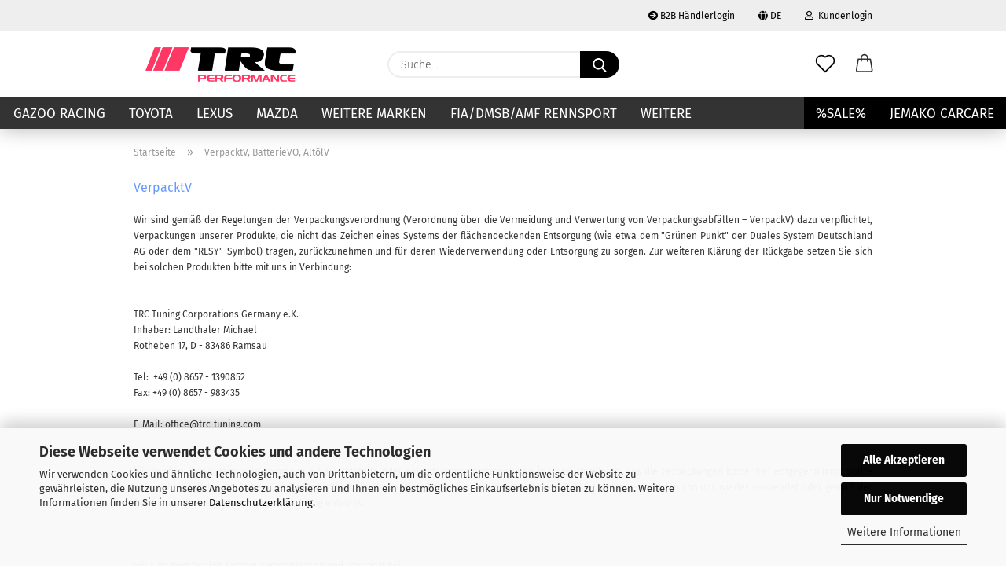

--- FILE ---
content_type: text/html; charset=utf-8
request_url: https://www.trc-tuning.com/info/verpacktv-batterievo-altoelv.html
body_size: 47336
content:





	<!DOCTYPE html>
	<html xmlns="http://www.w3.org/1999/xhtml" dir="ltr" lang="de">
		
			<head>
				
					
					<!--

					=========================================================
					Shopsoftware by Gambio GmbH (c) 2005-2021 [www.gambio.de]
					=========================================================

					Gambio GmbH offers you highly scalable E-Commerce-Solutions and Services.
					The Shopsoftware is redistributable under the GNU General Public License (Version 2) [http://www.gnu.org/licenses/gpl-2.0.html].
					based on: E-Commerce Engine Copyright (c) 2006 xt:Commerce, created by Mario Zanier & Guido Winger and licensed under GNU/GPL.
					Information and contribution at http://www.xt-commerce.com

					=========================================================
					Please visit our website: www.gambio.de
					=========================================================

					-->
				

                

    
                                    <script
                        async
                                                    data-src='/public/696b73c6cf122.js'
                            type="as-oil"
                            data-type="text/javascript"
                            data-purposes="4"
                            data-managed="as-oil"
                                        ></script>
                        <script
                    async
                                            data-src='/public/696b73c6b677b.js'
                        type="as-oil"
                        data-type="text/javascript"
                        data-purposes="4"
                        data-managed="as-oil"
                                ></script>
                    <script
                data-managed="as-oil"
                data-type="text/javascript"
                data-purposes="4"
                type="as-oil"
        >
								var gaDisable = 'ga-disable-UA-125832662-1';

			if (document.cookie.indexOf(gaDisable + '=true') > -1) {
				window[gaDisable] = true;
			}

			function gaOptOut() {
				document.cookie = gaDisable + '=true; expires=Thu, 31 Dec 2099 23:59:59 UTC; path=/';
				window[gaDisable] = true;
				console.log('Disabled Google-Analytics Tracking');
			}

			function gaOptout() {
				gaOptOut();
			}

			function checkGaOptOutAnchor() {
				if (location.hash.substr(1) === 'gaOptOut') {
					gaOptOut();
				}
			}

			checkGaOptOutAnchor();
			window.addEventListener('hashchange', checkGaOptOutAnchor);
			
			window.dataLayer = window.dataLayer || [];
			
			function gtag() {
				dataLayer.push(arguments);
			}
			

			gtag('js', new Date());

						gtag('config', 'UA-125832662-1', { 'anonymize_ip': true });
			
			
        </script>
    

                    <meta name="google-site-verification" content="IaxdcOTFhm5IESJyn6ykSvnwpgUMrywYpmCSOaXnrr4" />
                

				
					<meta name="viewport" content="width=device-width, initial-scale=1, minimum-scale=1.0" />
				

				
					<meta http-equiv="Content-Type" content="text/html; charset=utf-8" />
		<meta name="language" content="de" />
		<title>TRC-Performance // TOYOTA // LEXUS // GAZOO RACING // MAZDA Motorsport &amp; Racing Parts - VerpacktV, BatterieVO, AltölV</title>
		<meta property="og:title" content="VerpacktV, BatterieVO, AltölV" />
		<meta name="keywords" content="VerpacktV, BatterieVO, AltölV" />
		<meta name="description" content="VerpacktV, BatterieVO, AltölV" />
		<meta property="og:description" content="VerpacktV, BatterieVO, AltölV" />

				

								
											<script>
							var Hyphenopoly = {
								require: {
									"de": "FORCEHYPHENOPOLY"
								},
								paths: {
									patterndir: "https://www.trc-tuning.com/JSEngine/build/vendor/hyphenopoly/patterns/",
									maindir: "https://www.trc-tuning.com/JSEngine/build/vendor/hyphenopoly/"
								},
								setup: {
									timeout: 1000,
									classnames: {
										"title": {},
										"product-url": {},
										"hyphenate": {},
									}
								}
							};

							/**
 * @license Hyphenopoly_Loader 2.8.0 - client side hyphenation
 * ©2019 Mathias Nater, Zürich (mathiasnater at gmail dot com)
 * https://github.com/mnater/Hyphenopoly
 *
 * Released under the MIT license
 * http://mnater.github.io/Hyphenopoly/LICENSE
 */
!function(){"use strict";const e=document,t=Hyphenopoly;function n(){return Object.create(null)}function s(e,t){Object.keys(e).forEach(t)}function a(n,s){const a=e.createElement("script");a.src=n+s,"hyphenEngine.asm.js"===s&&a.addEventListener("load",function(){t.events.dispatch("engineLoaded",{msg:"asm"})}),e.head.appendChild(a)}t.cacheFeatureTests&&sessionStorage.getItem("Hyphenopoly_Loader")?t.clientFeat=JSON.parse(sessionStorage.getItem("Hyphenopoly_Loader")):t.clientFeat={langs:n(),polyfill:!1,wasm:null},t.dfltPaths=Object.create({maindir:"../Hyphenopoly/",patterndir:"../Hyphenopoly/patterns/"}),t.paths&&(t.paths.patterndir&&(t.dfltPaths.patterndir=t.paths.patterndir),t.paths.maindir&&(t.dfltPaths.maindir=t.paths.maindir)),t.setup?(t.setup.selectors=t.setup.selectors||{".hyphenate":{}},t.setup.classnames&&(s(t.setup.classnames,function(e){t.setup.selectors["."+e]=t.setup.classnames[e]}),t.setup.classnames=null,delete t.setup.classnames),t.setup.timeout=t.setup.timeout||1e3,t.setup.hide=t.setup.hide||"all"):t.setup={hide:"all",selectors:{".hyphenate":{}},timeout:1e3},t.lcRequire=new Map,s(t.require,function(e){t.lcRequire.set(e.toLowerCase(),t.require[e])}),t.fallbacks&&(t.lcFallbacks=new Map,s(t.fallbacks,function(e){t.lcFallbacks.set(e.toLowerCase(),t.fallbacks[e].toLowerCase())})),t.toggle=function(n){if("on"===n){const t=e.getElementById("H9Y_Styles");t&&t.parentNode.removeChild(t)}else{const n=" {visibility: hidden !important}\n",a=e.createElement("style");switch(a.id="H9Y_Styles",t.setup.hide){case"all":a.innerHTML="html"+n;break;case"element":s(t.setup.selectors,function(e){a.innerHTML+=e+n});break;case"text":s(t.setup.selectors,function(e){a.innerHTML+=e+" {color: transparent !important}\n"});break;default:a.innerHTML=""}e.getElementsByTagName("head")[0].appendChild(a)}},function(){const e=new Map,a=[],o=[];function i(t,n,s){e.set(t,{cancellable:s,default:n,register:[]})}function l(n,s,a){e.has(n)?e.get(n).register.push(s):a?o.push({handler:s,name:n}):t.events.dispatch("error",{lvl:"warn",msg:'unknown Event "'+n+'" discarded'})}i("timeout",function(e){t.toggle("on"),window.console.info("Hyphenopolys 'FOUHC'-prevention timed out after %dms",e.delay)},!1),i("error",function(e){switch(e.lvl){case"info":window.console.info(e.msg);break;case"warn":window.console.warn(e.msg);break;default:window.console.error(e.msg)}},!0),i("contentLoaded",function(e){a.push({data:e,name:"contentLoaded"})},!1),i("engineLoaded",function(e){a.push({data:e,name:"engineLoaded"})},!1),i("hpbLoaded",function(e){a.push({data:e,name:"hpbLoaded"})},!1),t.handleEvent&&s(t.handleEvent,function(e){l(e,t.handleEvent[e],!0)}),t.events=n(),t.events.deferred=a,t.events.tempRegister=o,t.events.dispatch=function(t,s){s=s||n();let a=!1;e.get(t).register.forEach(function(n){s.preventDefault=function(){e.get(t).cancellable&&(a=!0)},n(s)}),!a&&e.get(t).default&&e.get(t).default(s)},t.events.define=i,t.events.addListener=l}();const o=new Map;function i(e,n,s,a){var i,l,r,c;t.clientFeat.wasm?(i=e,l=n,r=s,c=a,o.has(l)?"hyphenEngine"!==r&&o.get(l).push(c):(o.set(l,[c]),window.fetch(i+l).then(function(e){if(e.ok)if("hyphenEngine"===r)t.binaries.set(r,e.arrayBuffer().then(function(e){return new WebAssembly.Module(e)})),t.events.dispatch("engineLoaded",{msg:c});else{const n=o.get(l);n.forEach(function(s){t.binaries.set(s,n.length>1?e.clone().arrayBuffer():e.arrayBuffer()),t.events.dispatch("hpbLoaded",{msg:s})})}}))):function(e,n,s,a){if(o.has(n))o.get(n).push(a);else{o.set(n,[a]);const s=new XMLHttpRequest;s.onload=function(){o.get(n).forEach(function(e){t.binaries.set(e,s.response),t.events.dispatch("hpbLoaded",{msg:e})})},s.open("GET",e+n),s.responseType="arraybuffer",s.send()}}(e,n,0,a)}function l(){t.setup.hide.match(/^(element|text)$/)&&t.toggle("off"),t.events.dispatch("contentLoaded",{msg:["contentLoaded"]})}!function(){const o=function(){let n=null;const s=["visibility:hidden;","-moz-hyphens:auto;","-webkit-hyphens:auto;","-ms-hyphens:auto;","hyphens:auto;","width:48px;","font-size:12px;","line-height:12px;","border:none;","padding:0;","word-wrap:normal"].join("");return{append:function(e){return n?(e.appendChild(n),n):null},clear:function(){n&&n.parentNode.removeChild(n)},create:function(a){if(t.clientFeat.langs[a])return;n=n||e.createElement("body");const o=e.createElement("div");o.lang=a,o.id=a,o.style.cssText=s,o.appendChild(e.createTextNode(t.lcRequire.get(a))),n.appendChild(o)}}}();function l(e){let n=e+".hpb",s=e;t.lcFallbacks&&t.lcFallbacks.has(e)&&(n=(s=t.lcFallbacks.get(e))+".hpb"),t.binaries=t.binaries||new Map,i(t.dfltPaths.patterndir,n,s,e)}null===t.clientFeat.wasm&&(t.clientFeat.wasm=function(){if("object"==typeof WebAssembly&&"function"==typeof WebAssembly.instantiate){const e=new WebAssembly.Module(Uint8Array.from([0,97,115,109,1,0,0,0,1,6,1,96,1,127,1,127,3,2,1,0,5,3,1,0,1,7,8,1,4,116,101,115,116,0,0,10,16,1,14,0,32,0,65,1,54,2,0,32,0,40,2,0,11]));if(WebAssembly.Module.prototype.isPrototypeOf(e)){const t=new WebAssembly.Instance(e);return WebAssembly.Instance.prototype.isPrototypeOf(t)&&0!==t.exports.test(4)}}return!1}()),t.lcRequire.forEach(function(e,n){"FORCEHYPHENOPOLY"===e?(t.clientFeat.polyfill=!0,t.clientFeat.langs[n]="H9Y",l(n)):t.clientFeat.langs[n]&&"H9Y"===t.clientFeat.langs[n]?l(n):o.create(n)}),null!==o.append(e.documentElement)&&(t.lcRequire.forEach(function(n,s){if("FORCEHYPHENOPOLY"!==n){const n=e.getElementById(s);("auto"===(a=n).style.hyphens||"auto"===a.style.webkitHyphens||"auto"===a.style.msHyphens||"auto"===a.style["-moz-hyphens"])&&n.offsetHeight>12?t.clientFeat.langs[s]="CSS":(t.clientFeat.polyfill=!0,t.clientFeat.langs[s]="H9Y",l(s))}var a}),o.clear()),t.clientFeat.polyfill&&(a(t.dfltPaths.maindir,"Hyphenopoly.js"),t.clientFeat.wasm?i(t.dfltPaths.maindir,"hyphenEngine.wasm","hyphenEngine","wasm"):a(t.dfltPaths.maindir,"hyphenEngine.asm.js"),s(t.clientFeat.langs,function(e){"H9Y"===t.clientFeat.langs[e]&&(function(e){const n=new Map([["de",55],["hu",207],["nb-no",92],["nl",41]]).get(e)||32;if(t.specMems=t.specMems||new Map,t.clientFeat.wasm)t.specMems.set(e,new WebAssembly.Memory({initial:n,maximum:256}));else{Math.log2=Math.log2||function(e){return Math.log(e)*Math.LOG2E};const s=65536*(2<<Math.floor(Math.log2(n)));t.specMems.set(e,new ArrayBuffer(s))}}(e),function(e){t.hyphenators=t.hyphenators||n(),t.hyphenators[e]||(window.Promise?t.hyphenators[e]=new Promise(function(n,s){t.events.addListener("engineReady",function(s){s.msg===e&&n(t.createHyphenator(s.msg))},!0),t.events.addListener("error",function(t){t.key!==e&&"hyphenEngine"!==t.key||s(t.msg)},!0)}):t.hyphenators[e]={then:function(){t.events.dispatch("error",{msg:"Promises not supported in this engine. Use a polyfill (e.g. https://github.com/taylorhakes/promise-polyfill)!"})}})}(e))}))}(),t.clientFeat.polyfill?("all"===t.setup.hide&&t.toggle("off"),"none"!==t.setup.hide&&(t.setup.timeOutHandler=window.setTimeout(function(){t.toggle("on"),t.events.dispatch("timeout",{delay:t.setup.timeout})},t.setup.timeout)),"loading"===e.readyState?e.addEventListener("DOMContentLoaded",l,{once:!0,passive:!0}):l()):window.Hyphenopoly=null,t.cacheFeatureTests&&sessionStorage.setItem("Hyphenopoly_Loader",JSON.stringify(t.clientFeat))}();
						</script>
									

				
					<base href="https://www.trc-tuning.com/" />
				

				
											
							<link rel="shortcut icon" href="https://www.trc-tuning.com/images/logos/favicon.ico" type="image/x-icon" />
						
									

				
											
							<link rel="apple-touch-icon" href="https://www.trc-tuning.com/images/logos/favicon.png" />
						
									

				
					                        
                            <link id="main-css" type="text/css" rel="stylesheet" href="public/theme/styles/system/main.min.css?bust=1768580486" />
                        
									

				
					<meta name="robots" content="index,follow" />
		<link rel="canonical" href="https://www.trc-tuning.com/info/verpacktv-batterievo-altoelv.html?language=de" />
		<meta property="og:url" content="https://www.trc-tuning.com/info/verpacktv-batterievo-altoelv.html?language=de">
		<link rel="alternate" hreflang="x-default" href="https://www.trc-tuning.com/info/verpacktv-batterievo-altoelv.html?language=de" />
		<link rel="alternate" hreflang="en" href="https://www.trc-tuning.com/info/verpacktv-batterievo-altoelv-eng.html?language=en" />
		<link rel="alternate" hreflang="de" href="https://www.trc-tuning.com/info/verpacktv-batterievo-altoelv.html?language=de" />
		<script src="https://cdn.gambiohub.com/sdk/1.2.0/dist/bundle.js"></script><script>var payPalText = {"ecsNote":"Bitte w\u00e4hlen Sie ihre gew\u00fcnschte PayPal-Zahlungsweise.","paypalUnavailable":"PayPal steht f\u00fcr diese Transaktion im Moment nicht zur Verf\u00fcgung.","errorContinue":"weiter","continueToPayPal":"Weiter mit","errorCheckData":"Es ist ein Fehler aufgetreten. Bitte \u00fcberpr\u00fcfen Sie Ihre Eingaben."};var payPalButtonSettings = {"env":"live","commit":false,"style":{"label":"checkout","shape":"rect","color":"black","layout":"vertical","tagline":false},"locale":"","fundingCardAllowed":true,"fundingELVAllowed":true,"fundingCreditAllowed":false,"createPaymentUrl":"https:\/\/www.trc-tuning.com\/shop.php?do=PayPalHub\/CreatePayment&initiator=ecs","authorizedPaymentUrl":"https:\/\/www.trc-tuning.com\/shop.php?do=PayPalHub\/AuthorizedPayment&initiator=ecs","checkoutUrl":"https:\/\/www.trc-tuning.com\/shop.php?do=PayPalHub\/RedirectGuest","useVault":false,"jssrc":"https:\/\/www.paypal.com\/sdk\/js?client-id=AVEjCpwSc-e9jOY8dHKoTUckaKtPo0shiwe_T2rKtxp30K4TYGRopYjsUS6Qmkj6bILd7Nt72pbMWCXe&commit=false&intent=capture&components=buttons%2Cmarks%2Cmessages%2Cfunding-eligibility%2Cgooglepay%2Capplepay%2Ccard-fields&integration-date=2021-11-25&enable-funding=paylater&merchant-id=HBPYR9LA2PWDQ&currency=EUR","partnerAttributionId":"GambioGmbH_Cart_Hub_PPXO","createOrderUrl":"https:\/\/www.trc-tuning.com\/shop.php?do=PayPalHub\/CreateOrder&initiator=ecs","getOrderUrl":"https:\/\/www.trc-tuning.com\/shop.php?do=PayPalHub\/GetOrder","approvedOrderUrl":"https:\/\/www.trc-tuning.com\/shop.php?do=PayPalHub\/ApprovedOrder&initiator=ecs","paymentApproved":false,"developmentMode":false,"cartAmount":0};var jsShoppingCart = {"languageCode":"de","verifySca":"https:\/\/www.trc-tuning.com\/shop.php?do=PayPalHub\/VerifySca","totalAmount":"0.00","currency":"EUR","env":"live","commit":false,"style":{"label":"checkout","shape":"rect","color":"black","layout":"vertical","tagline":false},"locale":"","fundingCardAllowed":true,"fundingELVAllowed":true,"fundingCreditAllowed":false,"createPaymentUrl":"https:\/\/www.trc-tuning.com\/shop.php?do=PayPalHub\/CreatePayment&initiator=ecs","authorizedPaymentUrl":"https:\/\/www.trc-tuning.com\/shop.php?do=PayPalHub\/AuthorizedPayment&initiator=ecs","checkoutUrl":"https:\/\/www.trc-tuning.com\/shop.php?do=PayPalHub\/RedirectGuest","useVault":false,"jssrc":"https:\/\/www.paypal.com\/sdk\/js?client-id=AVEjCpwSc-e9jOY8dHKoTUckaKtPo0shiwe_T2rKtxp30K4TYGRopYjsUS6Qmkj6bILd7Nt72pbMWCXe&commit=false&intent=capture&components=buttons%2Cmarks%2Cmessages%2Cfunding-eligibility%2Cgooglepay%2Capplepay%2Ccard-fields&integration-date=2021-11-25&enable-funding=paylater&merchant-id=HBPYR9LA2PWDQ&currency=EUR","partnerAttributionId":"GambioGmbH_Cart_Hub_PPXO","createOrderUrl":"https:\/\/www.trc-tuning.com\/shop.php?do=PayPalHub\/CreateOrder&initiator=ecs","getOrderUrl":"https:\/\/www.trc-tuning.com\/shop.php?do=PayPalHub\/GetOrder","approvedOrderUrl":"https:\/\/www.trc-tuning.com\/shop.php?do=PayPalHub\/ApprovedOrder&initiator=ecs","paymentApproved":false,"developmentMode":false,"cartAmount":0};var payPalBannerSettings = {"useVault":false,"jssrc":"https:\/\/www.paypal.com\/sdk\/js?client-id=AVEjCpwSc-e9jOY8dHKoTUckaKtPo0shiwe_T2rKtxp30K4TYGRopYjsUS6Qmkj6bILd7Nt72pbMWCXe&commit=false&intent=capture&components=buttons%2Cmarks%2Cmessages%2Cfunding-eligibility%2Cgooglepay%2Capplepay%2Ccard-fields&integration-date=2021-11-25&enable-funding=paylater&merchant-id=HBPYR9LA2PWDQ&currency=EUR","partnerAttributionId":"GambioGmbH_Cart_Hub_PPXO","positions":{"cartBottom":{"placement":"cart","style":{"layout":"flex","logo":{"type":"primary"},"text":{"color":"black"},"color":"gray","ratio":"1x1"}},"product":{"placement":"product","style":{"layout":"flex","logo":{"type":"primary"},"text":{"color":"black"},"color":"blue","ratio":"1x1"}}},"currency":"EUR","cartAmount":0};</script><script id="paypalconsent" type="application/json">{"purpose_id":null}</script><script src="GXModules/Gambio/Hub/Shop/Javascript/PayPalLoader-bust_1768474476.js" async></script><link rel="stylesheet" href="https://cdn.gambiohub.com/sdk/1.2.0/dist/css/gambio_hub.css">
				

				
									

			</head>
		
		
			<body class="page-shop-content"
				  data-gambio-namespace="https://www.trc-tuning.com/public/theme/javascripts/system"
				  data-jse-namespace="https://www.trc-tuning.com/JSEngine/build"
				  data-gambio-controller="initialize"
				  data-gambio-widget="input_number responsive_image_loader transitions header image_maps modal history dropdown core_workarounds anchor"
				  data-input_number-separator=","
					 data-xycons-namespace="https://www.trc-tuning.com/GXModules/Xycons" >

				
					
				

				
									

				
									
		




	



	
		<div id="outer-wrapper" >
			
				<header id="header" class="navbar">
					
                







    <div id="topbar-container">

        
                    

        
            <div class="navbar-topbar">
                
                    <nav data-gambio-widget="menu link_crypter" data-menu-switch-element-position="false" data-menu-events='{"desktop": ["click"], "mobile": ["click"]}' data-menu-ignore-class="dropdown-menu">
                        <ul class="nav navbar-nav navbar-right">

                            <li class="navbar-topbar-item">
                                <ul id="secondaryNavigation" class="nav navbar-nav ignore-menu">
                                                                            
                                            <li class="navbar-topbar-item hidden-xs content-manager-item">
                                                <a title="B2B Händlerlogin" href="https://www.trc-tuning.com/account.php"
                                                                                                            target="_self"
                                                        >
                                                    <span class="fa fa-arrow-circle-right visble-xs-block"></span>
                                                    B2B Händlerlogin
                                                </a>
                                            </li>
                                        
                                                                    </ul>

                                <script id="secondaryNavigation-menu-template" type="text/mustache">
                                    
                                        <ul id="secondaryNavigation" class="nav navbar-nav">
                                            <li v-for="(item, index) in items" class="navbar-topbar-item hidden-xs content-manager-item">
                                                <a href="javascript:;" :title="item.title" @click="goTo(item.content)">
                                                    <span class="fa fa-arrow-circle-right visble-xs-block"></span>
                                                    {{item.title}}
                                                </a>
                                            </li>
                                        </ul>
                                    
                                </script>
                            </li>

                            
                                                            

                            
                                                            

                            
                                                            

                            
                                                            

                            
                                                            

                                                            <li class="dropdown navbar-topbar-item first">

                                    
                                                                                    
                                                <a href="#" class="dropdown-toggle" data-toggle-hover="dropdown">

                                                    
                                                        <span class="language-code hidden-xs">
                                                                                                                            
                                                                    <span class="fa fa-globe"></span>
                                                                
                                                                                                                        de
                                                        </span>
                                                    

                                                    
                                                        <span class="visible-xs-block">
                                                                                                                            
                                                                    <span class="fa fa-globe"></span>
                                                                
                                                                                                                        &nbsp;Sprache
                                                        </span>
                                                    
                                                </a>
                                            
                                                                            

                                    <ul class="level_2 dropdown-menu ignore-menu arrow-top">
                                        <li class="arrow"></li>
                                        <li>
                                            
                                                <form action="/info/verpacktv-batterievo-altoelv.html" method="POST" class="form-horizontal">

                                                    
                                                                                                                    
                                                                <div class="form-group">
                                                                    <label for="language-switch-dropdown" style="display: inline">Sprache auswählen
                                                                        
	<select id="language-switch-dropdown" name="language" class="form-control">
					
				<option value="de" selected="selected">Deutsch</option>
			
					
				<option value="en">English</option>
			
			</select>

                                                                    </label>
                                                                </div>
                                                            
                                                                                                            

                                                    
                                                                                                                    
                                                                <div class="form-group">
                                                                    <label for="currency-switch-dropdown" style="display: inline">Währung auswählen
                                                                        
			
			<select id="currency-switch-dropdown" name="currency" class="form-control">
									
						<option value="EUR" selected="selected">EUR</option>
					
									
						<option value="USD">USD</option>
					
									
						<option value="CHF">CHF</option>
					
							</select>
		
	
                                                                    </label>
                                                                </div>
                                                            
                                                                                                            

                                                    
                                                                                                                    
                                                                <div class="form-group">
                                                                    <label for="countries-switch-dropdown" style="display: inline">Lieferland
                                                                        
	<select id="countries-switch-dropdown" name="switch_country" class="form-control">
					
				<option value="AF" >Afghanistan</option>
			
					
				<option value="EG" >Ägypten</option>
			
					
				<option value="AL" >Albanien</option>
			
					
				<option value="DZ" >Algerien</option>
			
					
				<option value="AS" >Amerikanisch-Samoa</option>
			
					
				<option value="VI" >Amerikanische Jungferninseln</option>
			
					
				<option value="AD" >Andorra</option>
			
					
				<option value="AO" >Angola</option>
			
					
				<option value="AI" >Anguilla</option>
			
					
				<option value="AQ" >Antarktika</option>
			
					
				<option value="AG" >Antigua und Barbuda</option>
			
					
				<option value="GQ" >Äquatorialguinea</option>
			
					
				<option value="AR" >Argentinien</option>
			
					
				<option value="AM" >Armenien</option>
			
					
				<option value="AW" >Aruba</option>
			
					
				<option value="AZ" >Aserbaidschan</option>
			
					
				<option value="ET" >Äthiopien</option>
			
					
				<option value="AU" >Australien</option>
			
					
				<option value="BS" >Bahamas</option>
			
					
				<option value="BH" >Bahrain</option>
			
					
				<option value="BD" >Bangladesch</option>
			
					
				<option value="BB" >Barbados</option>
			
					
				<option value="BY" >Belarus (Weißrussland)</option>
			
					
				<option value="BE" >Belgien</option>
			
					
				<option value="BZ" >Belize</option>
			
					
				<option value="BJ" >Benin</option>
			
					
				<option value="BM" >Bermuda</option>
			
					
				<option value="BT" >Bhutan</option>
			
					
				<option value="BO" >Bolivien (Plurinationaler Staat)</option>
			
					
				<option value="BQ" >Bonaire, Sint Eustatius und Saba</option>
			
					
				<option value="BA" >Bosnien und Herzegowina</option>
			
					
				<option value="BW" >Botswana</option>
			
					
				<option value="BV" >Bouvetinsel</option>
			
					
				<option value="BR" >Brasilien</option>
			
					
				<option value="VG" >Britische Jungferninseln</option>
			
					
				<option value="IO" >Britisches Territorium im Indischen Ozean</option>
			
					
				<option value="BN" >Brunei Darussalam</option>
			
					
				<option value="BG" >Bulgarien</option>
			
					
				<option value="BF" >Burkina Faso</option>
			
					
				<option value="BI" >Burundi</option>
			
					
				<option value="CL" >Chile</option>
			
					
				<option value="CN" >China, Volksrepublik</option>
			
					
				<option value="CK" >Cookinseln</option>
			
					
				<option value="CR" >Costa Rica</option>
			
					
				<option value="CW" >Curaçao</option>
			
					
				<option value="CI" >Côte d&#039;Ivoire (Elfenbeinküste)</option>
			
					
				<option value="CD" >Demokratische Republik Kongo</option>
			
					
				<option value="DE" selected>Deutschland</option>
			
					
				<option value="DM" >Dominica</option>
			
					
				<option value="DO" >Dominikanische Republik</option>
			
					
				<option value="DJ" >Dschibuti</option>
			
					
				<option value="DK" >Dänemark</option>
			
					
				<option value="EC" >Ecuador</option>
			
					
				<option value="SV" >El Salvador</option>
			
					
				<option value="ER" >Eritrea</option>
			
					
				<option value="EE" >Estland</option>
			
					
				<option value="FK" >Falklandinseln (Malwinen)</option>
			
					
				<option value="FJ" >Fidschi</option>
			
					
				<option value="FI" >Finnland</option>
			
					
				<option value="FR" >Frankreich</option>
			
					
				<option value="GF" >Französisch-Guayana</option>
			
					
				<option value="PF" >Französisch-Polynesien</option>
			
					
				<option value="TF" >Französische Süd- und Antarktisgebiete</option>
			
					
				<option value="FO" >Färöer</option>
			
					
				<option value="GA" >Gabun</option>
			
					
				<option value="GM" >Gambia</option>
			
					
				<option value="GE" >Georgien</option>
			
					
				<option value="GH" >Ghana</option>
			
					
				<option value="GI" >Gibraltar</option>
			
					
				<option value="GD" >Grenada</option>
			
					
				<option value="GR" >Griechenland</option>
			
					
				<option value="GL" >Grönland</option>
			
					
				<option value="GP" >Guadeloupe</option>
			
					
				<option value="GU" >Guam</option>
			
					
				<option value="GT" >Guatemala</option>
			
					
				<option value="GG" >Guernsey</option>
			
					
				<option value="GN" >Guinea</option>
			
					
				<option value="GW" >Guinea-Bissau</option>
			
					
				<option value="GY" >Guyana</option>
			
					
				<option value="HT" >Haiti</option>
			
					
				<option value="HM" >Heard und McDonaldinseln</option>
			
					
				<option value="HN" >Honduras</option>
			
					
				<option value="HK" >Hongkong</option>
			
					
				<option value="IN" >Indien</option>
			
					
				<option value="ID" >Indonesien</option>
			
					
				<option value="IM" >Insel Man</option>
			
					
				<option value="IQ" >Irak</option>
			
					
				<option value="IR" >Iran, Islamische Republik</option>
			
					
				<option value="IE" >Irland</option>
			
					
				<option value="IS" >Island</option>
			
					
				<option value="IL" >Israel</option>
			
					
				<option value="IT" >Italien</option>
			
					
				<option value="JM" >Jamaika</option>
			
					
				<option value="JP" >Japan</option>
			
					
				<option value="YE" >Jemen</option>
			
					
				<option value="JE" >Jersey</option>
			
					
				<option value="JO" >Jordanien</option>
			
					
				<option value="KY" >Kaimaninseln</option>
			
					
				<option value="KH" >Kambodscha</option>
			
					
				<option value="CM" >Kamerun</option>
			
					
				<option value="CA" >Kanada</option>
			
					
				<option value="CV" >Kap Verde</option>
			
					
				<option value="KZ" >Kasachstan</option>
			
					
				<option value="QA" >Katar</option>
			
					
				<option value="KE" >Kenia</option>
			
					
				<option value="KG" >Kirgisistan</option>
			
					
				<option value="KI" >Kiribati</option>
			
					
				<option value="CC" >Kokosinseln</option>
			
					
				<option value="CO" >Kolumbien</option>
			
					
				<option value="KM" >Komoren</option>
			
					
				<option value="KP" >Korea, Demokratische Volksrepublik (Nordkorea)</option>
			
					
				<option value="KR" >Korea, Republik (Südkorea)</option>
			
					
				<option value="HR" >Kroatien</option>
			
					
				<option value="CU" >Kuba</option>
			
					
				<option value="KW" >Kuwait</option>
			
					
				<option value="LA" >Laos, Demokratische Volksrepublik</option>
			
					
				<option value="LS" >Lesotho</option>
			
					
				<option value="LV" >Lettland</option>
			
					
				<option value="LB" >Libanon</option>
			
					
				<option value="LR" >Liberia</option>
			
					
				<option value="LY" >Libyen</option>
			
					
				<option value="LI" >Liechtenstein</option>
			
					
				<option value="LT" >Litauen</option>
			
					
				<option value="LU" >Luxemburg</option>
			
					
				<option value="MO" >Macao</option>
			
					
				<option value="MG" >Madagaskar</option>
			
					
				<option value="MW" >Malawi</option>
			
					
				<option value="MY" >Malaysia</option>
			
					
				<option value="MV" >Malediven</option>
			
					
				<option value="ML" >Mali</option>
			
					
				<option value="MT" >Malta</option>
			
					
				<option value="MA" >Marokko</option>
			
					
				<option value="MH" >Marshallinseln</option>
			
					
				<option value="MQ" >Martinique</option>
			
					
				<option value="MR" >Mauretanien</option>
			
					
				<option value="MU" >Mauritius</option>
			
					
				<option value="YT" >Mayotte</option>
			
					
				<option value="MK" >Mazedonien</option>
			
					
				<option value="MX" >Mexiko</option>
			
					
				<option value="FM" >Mikronesien (Föderierte Staaten von)</option>
			
					
				<option value="MD" >Moldawien (Republik Moldau)</option>
			
					
				<option value="MC" >Monaco</option>
			
					
				<option value="MN" >Mongolei</option>
			
					
				<option value="ME" >Montenegro</option>
			
					
				<option value="MS" >Montserrat</option>
			
					
				<option value="MZ" >Mosambik</option>
			
					
				<option value="MM" >Myanmar (Burma)</option>
			
					
				<option value="NA" >Namibia</option>
			
					
				<option value="NR" >Nauru</option>
			
					
				<option value="NP" >Nepal</option>
			
					
				<option value="NC" >Neukaledonien</option>
			
					
				<option value="NZ" >Neuseeland</option>
			
					
				<option value="NI" >Nicaragua</option>
			
					
				<option value="NL" >Niederlande</option>
			
					
				<option value="NE" >Niger</option>
			
					
				<option value="NG" >Nigeria</option>
			
					
				<option value="NU" >Niue</option>
			
					
				<option value="NF" >Norfolkinsel</option>
			
					
				<option value="NO" >Norwegen</option>
			
					
				<option value="MP" >Nördliche Marianen</option>
			
					
				<option value="OM" >Oman</option>
			
					
				<option value="AT" >Österreich</option>
			
					
				<option value="TL" >Osttimor (Timor-Leste)</option>
			
					
				<option value="PK" >Pakistan</option>
			
					
				<option value="PW" >Palau</option>
			
					
				<option value="PS" >Palästina</option>
			
					
				<option value="PA" >Panama</option>
			
					
				<option value="PG" >Papua-Neuguinea</option>
			
					
				<option value="PY" >Paraguay</option>
			
					
				<option value="PE" >Peru</option>
			
					
				<option value="PH" >Philippinen</option>
			
					
				<option value="PN" >Pitcairninseln</option>
			
					
				<option value="PL" >Polen</option>
			
					
				<option value="PT" >Portugal</option>
			
					
				<option value="PR" >Puerto Rico</option>
			
					
				<option value="TW" >Republik China (Taiwan)</option>
			
					
				<option value="CG" >Republik Kongo</option>
			
					
				<option value="RW" >Ruanda</option>
			
					
				<option value="RO" >Rumänien</option>
			
					
				<option value="RU" >Russische Föderation</option>
			
					
				<option value="RE" >Réunion</option>
			
					
				<option value="PM" >Saint-Pierre und Miquelon</option>
			
					
				<option value="SB" >Salomonen</option>
			
					
				<option value="ZM" >Sambia</option>
			
					
				<option value="WS" >Samoa</option>
			
					
				<option value="SM" >San Marino</option>
			
					
				<option value="BL" >Sankt Bartholomäus</option>
			
					
				<option value="SA" >Saudi-Arabien</option>
			
					
				<option value="SE" >Schweden</option>
			
					
				<option value="CH" >Schweiz</option>
			
					
				<option value="SN" >Senegal</option>
			
					
				<option value="RS" >Serbien</option>
			
					
				<option value="SC" >Seychellen</option>
			
					
				<option value="SL" >Sierra Leone</option>
			
					
				<option value="ZW" >Simbabwe</option>
			
					
				<option value="SG" >Singapur</option>
			
					
				<option value="SX" >Sint Maarten</option>
			
					
				<option value="SK" >Slowakei (Slowakische Republik)</option>
			
					
				<option value="SI" >Slowenien</option>
			
					
				<option value="SO" >Somalia</option>
			
					
				<option value="ES" >Spanien</option>
			
					
				<option value="LK" >Sri Lanka</option>
			
					
				<option value="SH" >St. Helena, Ascension und Tristan da Cunha</option>
			
					
				<option value="KN" >St. Kitts und Nevis</option>
			
					
				<option value="LC" >St. Lucia</option>
			
					
				<option value="MF" >St. Martin</option>
			
					
				<option value="VC" >St. Vincent und die Grenadinen</option>
			
					
				<option value="VA" >Staat Vatikanstadt</option>
			
					
				<option value="SD" >Sudan</option>
			
					
				<option value="SR" >Suriname</option>
			
					
				<option value="SJ" >Svalbard und Jan Mayen</option>
			
					
				<option value="SZ" >Swasiland</option>
			
					
				<option value="SY" >Syrien, Arabische Republik</option>
			
					
				<option value="ST" >São Tomé und Príncipe</option>
			
					
				<option value="ZA" >Südafrika</option>
			
					
				<option value="GS" >Südgeorgien und die Südlichen Sandwichinseln</option>
			
					
				<option value="SS" >Südsudan</option>
			
					
				<option value="TJ" >Tadschikistan</option>
			
					
				<option value="TZ" >Tansania, Vereinigte Republik</option>
			
					
				<option value="TH" >Thailand</option>
			
					
				<option value="TG" >Togo</option>
			
					
				<option value="TK" >Tokelau</option>
			
					
				<option value="TO" >Tonga</option>
			
					
				<option value="TT" >Trinidad und Tobago</option>
			
					
				<option value="TD" >Tschad</option>
			
					
				<option value="CZ" >Tschechische Republik</option>
			
					
				<option value="TN" >Tunesien</option>
			
					
				<option value="TM" >Turkmenistan</option>
			
					
				<option value="TC" >Turks- und Caicosinseln</option>
			
					
				<option value="TV" >Tuvalu</option>
			
					
				<option value="TR" >Türkei</option>
			
					
				<option value="UG" >Uganda</option>
			
					
				<option value="UA" >Ukraine</option>
			
					
				<option value="HU" >Ungarn</option>
			
					
				<option value="UM" >United States Minor Outlying Islands</option>
			
					
				<option value="UY" >Uruguay</option>
			
					
				<option value="UZ" >Usbekistan</option>
			
					
				<option value="VU" >Vanuatu</option>
			
					
				<option value="VE" >Venezuela (Bolivarische Republik)</option>
			
					
				<option value="AE" >Vereinigte Arabische Emirate</option>
			
					
				<option value="US" >Vereinigte Staaten von Amerika</option>
			
					
				<option value="GB" >Vereinigtes Königreich</option>
			
					
				<option value="VN" >Vietnam</option>
			
					
				<option value="WF" >Wallis und Futuna</option>
			
					
				<option value="CX" >Weihnachtsinsel</option>
			
					
				<option value="EH" >Westsahara</option>
			
					
				<option value="CF" >Zentralafrikanische Republik</option>
			
					
				<option value="CY" >Zypern</option>
			
					
				<option value="AX" >Åland</option>
			
			</select>

                                                                    </label>
                                                                </div>
                                                            
                                                                                                            

                                                    
                                                        <div class="dropdown-footer row">
                                                            <input type="submit" class="btn btn-primary btn-block" value="Speichern" title="Speichern" />
                                                        </div>
                                                    

                                                    

                                                </form>
                                            
                                        </li>
                                    </ul>
                                </li>
                            
                            
                                                                    
                                        <li class="dropdown navbar-topbar-item">
                                            <a title="Anmeldung" href="/info/verpacktv-batterievo-altoelv.html#" class="dropdown-toggle" data-toggle-hover="dropdown">
                                                
                                                                                                            
                                                            <span class="fa fa-user-o"></span>
                                                        
                                                                                                    

                                                &nbsp;Kundenlogin
                                            </a>
                                            




	<ul class="dropdown-menu dropdown-menu-login arrow-top">
		
			<li class="arrow"></li>
		
		
		
			<li class="dropdown-header hidden-xs">Kundenlogin</li>
		
		
		
			<li>
				<form action="https://www.trc-tuning.com/login.php?action=process" method="post" class="form-horizontal">
					<input type="hidden" name="return_url" value="https://www.trc-tuning.com/info/verpacktv-batterievo-altoelv.html">
					<input type="hidden" name="return_url_hash" value="36652a0aa5a6a0ae12cb7100994c83847e8583eda7bc978d1c5d3459f0613e83">
					
						<div class="form-group">
                            <label for="box-login-dropdown-login-username" class="form-control sr-only">E-Mail</label>
							<input
                                autocomplete="username"
                                type="email"
                                id="box-login-dropdown-login-username"
                                class="form-control"
                                placeholder="E-Mail"
                                name="email_address"
                                aria-label="E-Mail"
                                oninput="this.setCustomValidity('')"
                                oninvalid="this.setCustomValidity('Bitte geben Sie eine korrekte Emailadresse ein')"
                            />
						</div>
					
					
                        <div class="form-group password-form-field" data-gambio-widget="show_password">
                            <label for="box-login-dropdown-login-password" class="form-control sr-only">Passwort</label>
                            <input autocomplete="current-password" type="password" id="box-login-dropdown-login-password" class="form-control" placeholder="Passwort" name="password" />
                            <button class="btn show-password hidden" type="button">
                                <i class="fa fa-eye" aria-hidden="true"></i>
                                <span class="sr-only">Toggle Password View</span>
                            </button>
                        </div>
					
					
						<div class="dropdown-footer row">
							
	
								
									<input type="submit" class="btn btn-primary btn-block" value="Anmelden" />
								
								<ul>
									
										<li>
											<a title="Konto erstellen" href="https://www.trc-tuning.com/shop.php?do=CreateRegistree">
												Konto erstellen
											</a>
										</li>
									
									
										<li>
											<a title="Passwort vergessen?" href="https://www.trc-tuning.com/password_double_opt.php">
												Passwort vergessen?
											</a>
										</li>
									
								</ul>
							
	

	
						</div>
					
				</form>
			</li>
		
	</ul>


                                        </li>
                                    
                                                            

                            
                                                            

                                                            
                                    <li class="navbar-topbar-item visible-xs">
                                        <a title="B2B Händlerlogin" href="https://www.trc-tuning.com/account.php"
                                                                                            target="_self"
                                                >
                                            <span class="fa fa-arrow-circle-right"></span>
                                            &nbsp;B2B Händlerlogin
                                        </a>
                                    </li>
                                
                            
                        </ul>
                    </nav>
                
            </div>
        
    </div>

    


	<div class="inside">

		<div class="row">

		
												
			<div class="navbar-header">
									
							
		<a class="navbar-brand" href="https://www.trc-tuning.com/" title="TRC-Performance // TOYOTA // LEXUS // GAZOO RACING // MAZDA Motorsport &amp; Racing Parts">
			<img id="main-header-logo" class="img-responsive" src="https://www.trc-tuning.com/images/logos/trc_performance_logo_logo.png" alt="TRC-Performance // TOYOTA // LEXUS // GAZOO RACING // MAZDA Motorsport &amp; Racing Parts-Logo">
		</a>
	
					
								
					
	
	
		
	
				<button type="button" class="navbar-toggle cart-icon" data-toggle="cart">
			<svg width="24" xmlns="http://www.w3.org/2000/svg" viewBox="0 0 40 40"><defs><style>.cls-1{fill:none;}</style></defs><title>cart</title><g id="Ebene_2" data-name="Ebene 2"><g id="Ebene_1-2" data-name="Ebene 1"><path d="M31,13.66a1.08,1.08,0,0,0-1.07-1H26.08V11.28a6.31,6.31,0,0,0-12.62,0v1.36H9.27a1,1,0,0,0-1,1L5.21,32A3.8,3.8,0,0,0,9,35.8H30.19A3.8,3.8,0,0,0,34,31.94Zm-15.42-1V11.28a4.2,4.2,0,0,1,8.39,0v1.35Zm-1.06,5.59a1.05,1.05,0,0,0,1.06-1.06v-2.4H24v2.4a1.06,1.06,0,0,0,2.12,0v-2.4h2.84L31.86,32a1.68,1.68,0,0,1-1.67,1.68H9a1.67,1.67,0,0,1-1.68-1.61l2.94-17.31h3.19v2.4A1.06,1.06,0,0,0,14.51,18.22Z"/></g></g></svg>
			<span class="cart-products-count hidden">
            0
        </span>
		</button>
	

				
			</div>
			
											
		

		
							






	<div class="navbar-search collapse">

		
			<form role="search" action="advanced_search_result.php" method="get" data-gambio-widget="live_search">

				<div class="navbar-search-input-group input-group">
					<input type="text" id="search-field-input" name="keywords" placeholder="Suche..." class="form-control search-input" autocomplete="off" />
					
						<button aria-label="Suche..." type="submit">
							<img src="public/theme/images/svgs/search.svg" class="gx-search-input svg--inject" alt="search icon">
						</button>
					
                    <label for="search-field-input" class="control-label sr-only">Suche...</label>
					

				</div>


									<input type="hidden" value="1" name="inc_subcat" />
				
				<div class="search-result-container"></div>

			</form>
		
	</div>


					

		
					

		
    		<!-- layout_header honeygrid -->
												<div class="navbar-secondary hidden-xs">
								





	<div id="topbar-container">
						
		
					

		
			<div class="">
				
				<nav class="navbar-inverse"  data-gambio-widget="menu link_crypter" data-menu-switch-element-position="false" data-menu-events='{"desktop": ["click"], "mobile": ["click"]}' data-menu-ignore-class="dropdown-menu">
					<ul class="nav navbar-nav">

						

						

						

						

						

						

						
						
													

						
															
									<li class="navbar-topbar-item">
										<a href="https://www.trc-tuning.com/wish_list.php" aria-label="Merkzettel" class="dropdown-toggle" title="Merkzettel anzeigen">
											
																									
														<span class="language-code hidden-xs">
													<svg width="24" xmlns="http://www.w3.org/2000/svg" viewBox="0 0 40 40"><defs><style>.cls-1{fill:none;}</style></defs><title></title><g id="Ebene_2" data-name="Ebene 2"><g id="Ebene_1-2" data-name="Ebene 1"><path d="M19.19,36a1.16,1.16,0,0,0,1.62,0l12.7-12.61A10,10,0,0,0,20,8.7,10,10,0,0,0,6.5,23.42ZM8.12,10.91a7.6,7.6,0,0,1,5.49-2.26A7.46,7.46,0,0,1,19,10.88l0,0,.18.18a1.15,1.15,0,0,0,1.63,0l.18-.18A7.7,7.7,0,0,1,31.89,21.79L20,33.58,8.12,21.79A7.74,7.74,0,0,1,8.12,10.91Z"/></g></g></svg>
												</span>
														<span class="visible-xs-inline">
													<span class="fa fa-heart-o"></span>
												</span>
													
																							

											<span class="topbar-label">Merkzettel</span>
										</a>
									</li>
								
													

						<li class="dropdown navbar-topbar-item topbar-cart" data-gambio-widget="cart_dropdown">
						<a
								title="Warenkorb"
								aria-label="Warenkorb"
                                role="button"
								class="dropdown-toggle"
								href="/info/verpacktv-batterievo-altoelv.html#"
	                            data-toggle="cart"
						>
						<span class="cart-info-wrapper">
							
								<!-- layout_header_SECONDARY_NAVIGATION.html malibu -->
																	
									<svg width="24" xmlns="http://www.w3.org/2000/svg" viewBox="0 0 40 40"><defs><style>.cls-1{fill:none;}</style></defs><title></title><g id="Ebene_2" data-name="Ebene 2"><g id="Ebene_1-2" data-name="Ebene 1"><path d="M31,13.66a1.08,1.08,0,0,0-1.07-1H26.08V11.28a6.31,6.31,0,0,0-12.62,0v1.36H9.27a1,1,0,0,0-1,1L5.21,32A3.8,3.8,0,0,0,9,35.8H30.19A3.8,3.8,0,0,0,34,31.94Zm-15.42-1V11.28a4.2,4.2,0,0,1,8.39,0v1.35Zm-1.06,5.59a1.05,1.05,0,0,0,1.06-1.06v-2.4H24v2.4a1.06,1.06,0,0,0,2.12,0v-2.4h2.84L31.86,32a1.68,1.68,0,0,1-1.67,1.68H9a1.67,1.67,0,0,1-1.68-1.61l2.94-17.31h3.19v2.4A1.06,1.06,0,0,0,14.51,18.22Z"/></g></g></svg>
									
															

							<span class="topbar-label">
								<br />
								<span class="products">
									0,00 EUR
								</span>
							</span>

							
																	<span class="cart-products-count edge hidden">
										
									</span>
															
						</span>
						</a>

				</li>

									
				
			</ul>
		</nav>
				
			</div>
		
	</div>


			</div>
					

		</div>

	</div>
    
    <div id="offcanvas-cart-overlay"></div>
    <div id="offcanvas-cart-content">

        <button aria-label="Warenkorb schließen" data-toggle="cart" class="offcanvas-cart-close c-hamburger c-hamburger--htx">
            <span></span>
            Menü
        </button>
        <!-- layout_header_cart_dropdown begin -->
        



	<ul class="dropdown-menu arrow-top cart-dropdown cart-empty">
		
			<li class="arrow"></li>
		
	
		
					
	
		
			<li class="cart-dropdown-inside">
		
				
									
				
									
						<div class="cart-empty">
							Sie haben noch keine Artikel in Ihrem Warenkorb.
						</div>
					
								
			</li>
		
	</ul>
        <!-- layout_header_cart_dropdown end -->

    </div>









	<noscript>
		<div class="alert alert-danger noscript-notice" role="alert">
			JavaScript ist in Ihrem Browser deaktiviert. Aktivieren Sie JavaScript, um alle Funktionen des Shops nutzen und alle Inhalte sehen zu können.
		</div>
	</noscript>


    
                     
                                  


	<div id="categories">
		<div class="navbar-collapse collapse">
			
				<nav class="navbar-default navbar-categories" data-gambio-widget="menu">
					
                        <ul class="level-1 nav navbar-nav">
                             
                                                            
                                    <li class="dropdown level-1-child" data-id="4413">
                                        
                                            <a class="dropdown-toggle" href="https://www.trc-tuning.com/TGR-TOYOTA-GAZOO-RACING/" title="GAZOO RACING">
                                                
                                                    GAZOO RACING
                                                
                                                                                            </a>
                                        
                                        
                                                                                            
                                                    <ul data-level="2" class="level-2 dropdown-menu dropdown-menu-child">
                                                        
                                                            <li class="enter-category hidden-sm hidden-md hidden-lg show-more">
                                                                
                                                                    <a class="dropdown-toggle" href="https://www.trc-tuning.com/TGR-TOYOTA-GAZOO-RACING/" title="GAZOO RACING">
                                                                        
                                                                            GAZOO RACING anzeigen
                                                                        
                                                                    </a>
                                                                
                                                            </li>
                                                        

                                                                                                                                                                                                                                                                                                                                                                                                                                                                                                                                                                                                                                                                                                                                                                                                                                                                                                                                                                                                                                                        
                                                        
                                                                                                                            
                                                                    <li class="dropdown level-2-child">
                                                                        <a href="https://www.trc-tuning.com/TGR-TOYOTA-GAZOO-RACING/TOYOTA-GAZOO-RACING-YARIS-TUNING/" title="GR YARIS">
                                                                            GR YARIS
                                                                        </a>
                                                                                                                                                    <ul  data-level="3" class="level-3 dropdown-menu dropdown-menu-child">
                                                                                <li class="enter-category">
                                                                                    <a href="https://www.trc-tuning.com/TGR-TOYOTA-GAZOO-RACING/TOYOTA-GAZOO-RACING-YARIS-TUNING/" title="GR YARIS" class="dropdown-toggle">
                                                                                        GR YARIS anzeigen
                                                                                    </a>
                                                                                </li>
                                                                                                                                                                    
                                                                                        <li class="level-3-child">
                                                                                            <a href="https://www.trc-tuning.com/TGR-TOYOTA-GAZOO-RACING/TOYOTA-GAZOO-RACING-YARIS-TUNING/YARIS-GR-YARIS-GAZOO-RACING-EDITION-VITZ-XP21-4420/" title="GR YARIS (GXPA16)">
                                                                                                GR YARIS (GXPA16)
                                                                                            </a>
                                                                                        </li>
                                                                                    
                                                                                                                                                            </ul>
                                                                                                                                            </li>
                                                                
                                                                                                                            
                                                                    <li class="dropdown level-2-child">
                                                                        <a href="https://www.trc-tuning.com/TGR-TOYOTA-GAZOO-RACING/TOYOTA-GAZOO-RACING-GR-SUPRA-TUNING/" title="GR SUPRA">
                                                                            GR SUPRA
                                                                        </a>
                                                                                                                                                    <ul  data-level="3" class="level-3 dropdown-menu dropdown-menu-child">
                                                                                <li class="enter-category">
                                                                                    <a href="https://www.trc-tuning.com/TGR-TOYOTA-GAZOO-RACING/TOYOTA-GAZOO-RACING-GR-SUPRA-TUNING/" title="GR SUPRA" class="dropdown-toggle">
                                                                                        GR SUPRA anzeigen
                                                                                    </a>
                                                                                </li>
                                                                                                                                                                    
                                                                                        <li class="level-3-child">
                                                                                            <a href="https://www.trc-tuning.com/TGR-TOYOTA-GAZOO-RACING/TOYOTA-GAZOO-RACING-GR-SUPRA-TUNING/GR-SUPRA-A90-TUNING-4422/" title="GR SUPRA (A90)">
                                                                                                GR SUPRA (A90)
                                                                                            </a>
                                                                                        </li>
                                                                                    
                                                                                                                                                            </ul>
                                                                                                                                            </li>
                                                                
                                                                                                                            
                                                                    <li class="dropdown level-2-child">
                                                                        <a href="https://www.trc-tuning.com/TGR-TOYOTA-GAZOO-RACING/TOYOTA-GAZOO-RACING-86-TUNING/" title="GR 86">
                                                                            GR 86
                                                                        </a>
                                                                                                                                                    <ul  data-level="3" class="level-3 dropdown-menu dropdown-menu-child">
                                                                                <li class="enter-category">
                                                                                    <a href="https://www.trc-tuning.com/TGR-TOYOTA-GAZOO-RACING/TOYOTA-GAZOO-RACING-86-TUNING/" title="GR 86" class="dropdown-toggle">
                                                                                        GR 86 anzeigen
                                                                                    </a>
                                                                                </li>
                                                                                                                                                                    
                                                                                        <li class="level-3-child">
                                                                                            <a href="https://www.trc-tuning.com/TGR-TOYOTA-GAZOO-RACING/TOYOTA-GAZOO-RACING-86-TUNING/GR86-FR-S-BRZ-Tuning-4423/" title="GR 86 (ZN8)">
                                                                                                GR 86 (ZN8)
                                                                                            </a>
                                                                                        </li>
                                                                                    
                                                                                                                                                            </ul>
                                                                                                                                            </li>
                                                                
                                                                                                                            
                                                                    <li class="dropdown level-2-child">
                                                                        <a href="https://www.trc-tuning.com/TGR-TOYOTA-GAZOO-RACING/TOYOTA-GAZOO-RACING-GR-COROLLA/" title="GR COROLLA">
                                                                            GR COROLLA
                                                                        </a>
                                                                                                                                                    <ul  data-level="3" class="level-3 dropdown-menu dropdown-menu-child">
                                                                                <li class="enter-category">
                                                                                    <a href="https://www.trc-tuning.com/TGR-TOYOTA-GAZOO-RACING/TOYOTA-GAZOO-RACING-GR-COROLLA/" title="GR COROLLA" class="dropdown-toggle">
                                                                                        GR COROLLA anzeigen
                                                                                    </a>
                                                                                </li>
                                                                                                                                                                    
                                                                                        <li class="level-3-child">
                                                                                            <a href="https://www.trc-tuning.com/TGR-TOYOTA-GAZOO-RACING/TOYOTA-GAZOO-RACING-GR-COROLLA/COROLLA-E21-TUNING-4421/" title="GR COROLLA">
                                                                                                GR COROLLA
                                                                                            </a>
                                                                                        </li>
                                                                                    
                                                                                                                                                            </ul>
                                                                                                                                            </li>
                                                                
                                                            
                                                        
                                                        
                                                            <li class="enter-category hidden-more hidden-xs">
                                                                <a class="dropdown-toggle col-xs-6"
                                                                   href="https://www.trc-tuning.com/TGR-TOYOTA-GAZOO-RACING/"
                                                                   title="GAZOO RACING">GAZOO RACING anzeigen</a>
                                                                <span class="close-menu-container col-xs-6">
                                                        <span class="close-flyout"><i class="fa fa-close"></i></span>
                                                    </span>
                                                            </li>
                                                        
                                                    </ul>
                                                
                                                                                    
                                    </li>
                                
                                                            
                                    <li class="dropdown level-1-child" data-id="2">
                                        
                                            <a class="dropdown-toggle" href="https://www.trc-tuning.com/TOYOTA-Tuning/" title="TOYOTA">
                                                
                                                    TOYOTA
                                                
                                                                                            </a>
                                        
                                        
                                                                                            
                                                    <ul data-level="2" class="level-2 dropdown-menu dropdown-menu-child">
                                                        
                                                            <li class="enter-category hidden-sm hidden-md hidden-lg show-more">
                                                                
                                                                    <a class="dropdown-toggle" href="https://www.trc-tuning.com/TOYOTA-Tuning/" title="TOYOTA">
                                                                        
                                                                            TOYOTA anzeigen
                                                                        
                                                                    </a>
                                                                
                                                            </li>
                                                        

                                                                                                                                                                                                                                                                                                                                                                                                                                                                                                                                                                                                                                                                                                                                                                                                                                                                                                                                                                                                                                                                                                                                                                                                                                                                                                                                                                                                                                                                                                                                                                                                                                                                                                                                                                                                                                                                                                                                                                                                                                                                                                                                                                                                                                                                                                                                                                                                                                                                                                                                                                                                                                                                                                                                                                                                                                                                                                                                                                                                                                                                                                                                                                                                                                                                                                                                                                                                                                                                                                                                                                                                                                                                                                                                                                                                                                                                                                                                                                                                                                                                                                                                                                                                                                                                                                                                                                                                                                                                                                                                                                                                                                                                                                                                                                                                                                                                                                                                                                                                                                                        
                                                        
                                                                                                                            
                                                                    <li class="dropdown level-2-child">
                                                                        <a href="https://www.trc-tuning.com/TOYOTA-Tuning/TOYOTA-Universelles-Zubehoer/" title="TOYOTA UNIVERSAL">
                                                                            TOYOTA UNIVERSAL
                                                                        </a>
                                                                                                                                                    <ul  data-level="3" class="level-3 dropdown-menu dropdown-menu-child">
                                                                                <li class="enter-category">
                                                                                    <a href="https://www.trc-tuning.com/TOYOTA-Tuning/TOYOTA-Universelles-Zubehoer/" title="TOYOTA UNIVERSAL" class="dropdown-toggle">
                                                                                        TOYOTA UNIVERSAL anzeigen
                                                                                    </a>
                                                                                </li>
                                                                                                                                                                    
                                                                                        <li class="level-3-child">
                                                                                            <a href="https://www.trc-tuning.com/TOYOTA-Tuning/TOYOTA-Universelles-Zubehoer/Logos-Embleme/" title="Logos / Embleme">
                                                                                                Logos / Embleme
                                                                                            </a>
                                                                                        </li>
                                                                                    
                                                                                                                                                                    
                                                                                        <li class="level-3-child">
                                                                                            <a href="https://www.trc-tuning.com/TOYOTA-Tuning/TOYOTA-Universelles-Zubehoer/Innenraum-Zubehoer/" title="Innenraum Zubehör">
                                                                                                Innenraum Zubehör
                                                                                            </a>
                                                                                        </li>
                                                                                    
                                                                                                                                                                    
                                                                                        <li class="level-3-child">
                                                                                            <a href="https://www.trc-tuning.com/TOYOTA-Tuning/TOYOTA-Universelles-Zubehoer/Styling-Zubehoer-Aussen-234/" title="Styling Zubehör Außen">
                                                                                                Styling Zubehör Außen
                                                                                            </a>
                                                                                        </li>
                                                                                    
                                                                                                                                                                    
                                                                                        <li class="level-3-child">
                                                                                            <a href="https://www.trc-tuning.com/TOYOTA-Tuning/TOYOTA-Universelles-Zubehoer/Motorentechnik/" title="Motorentechnik">
                                                                                                Motorentechnik
                                                                                            </a>
                                                                                        </li>
                                                                                    
                                                                                                                                                                    
                                                                                        <li class="level-3-child">
                                                                                            <a href="https://www.trc-tuning.com/TOYOTA-Tuning/TOYOTA-Universelles-Zubehoer/Elektronik-Entertainment-CarHifi/" title="Elektronik & Entertainment">
                                                                                                Elektronik & Entertainment
                                                                                            </a>
                                                                                        </li>
                                                                                    
                                                                                                                                                            </ul>
                                                                                                                                            </li>
                                                                
                                                                                                                            
                                                                    <li class="dropdown level-2-child">
                                                                        <a href="https://www.trc-tuning.com/TOYOTA-Tuning/GT86-FRS-BRZ-Tuning/" title="GT86 / GR86 / FR-S / BRZ">
                                                                            GT86 / GR86 / FR-S / BRZ
                                                                        </a>
                                                                                                                                                    <ul  data-level="3" class="level-3 dropdown-menu dropdown-menu-child">
                                                                                <li class="enter-category">
                                                                                    <a href="https://www.trc-tuning.com/TOYOTA-Tuning/GT86-FRS-BRZ-Tuning/" title="GT86 / GR86 / FR-S / BRZ" class="dropdown-toggle">
                                                                                        GT86 / GR86 / FR-S / BRZ anzeigen
                                                                                    </a>
                                                                                </li>
                                                                                                                                                                    
                                                                                        <li class="level-3-child">
                                                                                            <a href="https://www.trc-tuning.com/TOYOTA-Tuning/GT86-FRS-BRZ-Tuning/GR86-FR-S-BRZ-Tuning/" title="GR86 / BRZ ZN8">
                                                                                                GR86 / BRZ ZN8
                                                                                            </a>
                                                                                        </li>
                                                                                    
                                                                                                                                                                    
                                                                                        <li class="level-3-child">
                                                                                            <a href="https://www.trc-tuning.com/TOYOTA-Tuning/GT86-FRS-BRZ-Tuning/GT86-FR-S-BRZ-Tuning/" title="GT86 / FR-S / BRZ ZN6">
                                                                                                GT86 / FR-S / BRZ ZN6
                                                                                            </a>
                                                                                        </li>
                                                                                    
                                                                                                                                                            </ul>
                                                                                                                                            </li>
                                                                
                                                                                                                            
                                                                    <li class="dropdown level-2-child">
                                                                        <a href="https://www.trc-tuning.com/TOYOTA-Tuning/C-HR-TUNING/" title="C-HR">
                                                                            C-HR
                                                                        </a>
                                                                                                                                                    <ul  data-level="3" class="level-3 dropdown-menu dropdown-menu-child">
                                                                                <li class="enter-category">
                                                                                    <a href="https://www.trc-tuning.com/TOYOTA-Tuning/C-HR-TUNING/" title="C-HR" class="dropdown-toggle">
                                                                                        C-HR anzeigen
                                                                                    </a>
                                                                                </li>
                                                                                                                                                                    
                                                                                        <li class="level-3-child">
                                                                                            <a href="https://www.trc-tuning.com/TOYOTA-Tuning/C-HR-TUNING/CHR-AX2-TUNING/" title="C-HR AX2">
                                                                                                C-HR AX2
                                                                                            </a>
                                                                                        </li>
                                                                                    
                                                                                                                                                                    
                                                                                        <li class="level-3-child">
                                                                                            <a href="https://www.trc-tuning.com/TOYOTA-Tuning/C-HR-TUNING/CHR-AX1-TUNING/" title="C-HR AX1">
                                                                                                C-HR AX1
                                                                                            </a>
                                                                                        </li>
                                                                                    
                                                                                                                                                            </ul>
                                                                                                                                            </li>
                                                                
                                                                                                                            
                                                                    <li class="dropdown level-2-child">
                                                                        <a href="https://www.trc-tuning.com/TOYOTA-Tuning/Auris--Axio-Tuning/" title="Auris / Hybrid / Touring Sports">
                                                                            Auris / Hybrid / Touring Sports
                                                                        </a>
                                                                                                                                                    <ul  data-level="3" class="level-3 dropdown-menu dropdown-menu-child">
                                                                                <li class="enter-category">
                                                                                    <a href="https://www.trc-tuning.com/TOYOTA-Tuning/Auris--Axio-Tuning/" title="Auris / Hybrid / Touring Sports" class="dropdown-toggle">
                                                                                        Auris / Hybrid / Touring Sports anzeigen
                                                                                    </a>
                                                                                </li>
                                                                                                                                                                    
                                                                                        <li class="level-3-child">
                                                                                            <a href="https://www.trc-tuning.com/TOYOTA-Tuning/Auris--Axio-Tuning/AURIS-TOURINGSPORTS-HYBRID-E18/" title="Auris Touring Sports / Hybrid E18">
                                                                                                Auris Touring Sports / Hybrid E18
                                                                                            </a>
                                                                                        </li>
                                                                                    
                                                                                                                                                                    
                                                                                        <li class="level-3-child">
                                                                                            <a href="https://www.trc-tuning.com/TOYOTA-Tuning/Auris--Axio-Tuning/AURIS-HYBRID-E18/" title="Auris / Hybrid E18">
                                                                                                Auris / Hybrid E18
                                                                                            </a>
                                                                                        </li>
                                                                                    
                                                                                                                                                                    
                                                                                        <li class="level-3-child">
                                                                                            <a href="https://www.trc-tuning.com/TOYOTA-Tuning/Auris--Axio-Tuning/AURIS-HYBRID-E15/" title="Auris / Hybrid E15">
                                                                                                Auris / Hybrid E15
                                                                                            </a>
                                                                                        </li>
                                                                                    
                                                                                                                                                            </ul>
                                                                                                                                            </li>
                                                                
                                                                                                                            
                                                                    <li class="dropdown level-2-child">
                                                                        <a href="https://www.trc-tuning.com/TOYOTA-Tuning/Corolla-Tuning/" title="GR Corolla / Corolla Compressor / Corolla Verso / RunX / AlleX">
                                                                            GR Corolla / Corolla Compressor / Corolla Verso / RunX / AlleX
                                                                        </a>
                                                                                                                                                    <ul  data-level="3" class="level-3 dropdown-menu dropdown-menu-child">
                                                                                <li class="enter-category">
                                                                                    <a href="https://www.trc-tuning.com/TOYOTA-Tuning/Corolla-Tuning/" title="GR Corolla / Corolla Compressor / Corolla Verso / RunX / AlleX" class="dropdown-toggle">
                                                                                        GR Corolla / Corolla Compressor / Corolla Verso / RunX / AlleX anzeigen
                                                                                    </a>
                                                                                </li>
                                                                                                                                                                    
                                                                                        <li class="level-3-child">
                                                                                            <a href="https://www.trc-tuning.com/TOYOTA-Tuning/Corolla-Tuning/COROLLA-E21-TUNING/" title="Corolla / GR Corolla E21">
                                                                                                Corolla / GR Corolla E21
                                                                                            </a>
                                                                                        </li>
                                                                                    
                                                                                                                                                                    
                                                                                        <li class="level-3-child">
                                                                                            <a href="https://www.trc-tuning.com/TOYOTA-Tuning/Corolla-Tuning/COROLLA-E18-TUNING/" title="Corolla E18">
                                                                                                Corolla E18
                                                                                            </a>
                                                                                        </li>
                                                                                    
                                                                                                                                                                    
                                                                                        <li class="level-3-child">
                                                                                            <a href="https://www.trc-tuning.com/TOYOTA-Tuning/Corolla-Tuning/COROLLA-E12-TUNING/" title="Corolla / AlleX / RunX E12">
                                                                                                Corolla / AlleX / RunX E12
                                                                                            </a>
                                                                                        </li>
                                                                                    
                                                                                                                                                                    
                                                                                        <li class="level-3-child">
                                                                                            <a href="https://www.trc-tuning.com/TOYOTA-Tuning/Corolla-Tuning/COROLLA-VERSO-E12-TUNING/" title="Corolla Verso E12">
                                                                                                Corolla Verso E12
                                                                                            </a>
                                                                                        </li>
                                                                                    
                                                                                                                                                                    
                                                                                        <li class="level-3-child">
                                                                                            <a href="https://www.trc-tuning.com/TOYOTA-Tuning/Corolla-Tuning/COROLLA-E11-TUNING/" title="Corolla E11">
                                                                                                Corolla E11
                                                                                            </a>
                                                                                        </li>
                                                                                    
                                                                                                                                                                    
                                                                                        <li class="level-3-child">
                                                                                            <a href="https://www.trc-tuning.com/TOYOTA-Tuning/Corolla-Tuning/COROLLA-E10-TUNING/" title="Corolla E10">
                                                                                                Corolla E10
                                                                                            </a>
                                                                                        </li>
                                                                                    
                                                                                                                                                                    
                                                                                        <li class="level-3-child">
                                                                                            <a href="https://www.trc-tuning.com/TOYOTA-Tuning/Corolla-Tuning/COROLLA-E9-TUNING/" title="Corolla E9">
                                                                                                Corolla E9
                                                                                            </a>
                                                                                        </li>
                                                                                    
                                                                                                                                                                    
                                                                                        <li class="level-3-child">
                                                                                            <a href="https://www.trc-tuning.com/TOYOTA-Tuning/Corolla-Tuning/COROLLA-E8-TUNING/" title="Corolla E8">
                                                                                                Corolla E8
                                                                                            </a>
                                                                                        </li>
                                                                                    
                                                                                                                                                                    
                                                                                        <li class="level-3-child">
                                                                                            <a href="https://www.trc-tuning.com/TOYOTA-Tuning/Corolla-Tuning/COROLLA-AE86-TUNING/" title="Corolla AE86">
                                                                                                Corolla AE86
                                                                                            </a>
                                                                                        </li>
                                                                                    
                                                                                                                                                            </ul>
                                                                                                                                            </li>
                                                                
                                                                                                                            
                                                                    <li class="dropdown level-2-child">
                                                                        <a href="https://www.trc-tuning.com/TOYOTA-Tuning/Yaris-Vitz-Tuning/" title="GR Yaris / Yaris / Vitz / Cross / Verso">
                                                                            GR Yaris / Yaris / Vitz / Cross / Verso
                                                                        </a>
                                                                                                                                                    <ul  data-level="3" class="level-3 dropdown-menu dropdown-menu-child">
                                                                                <li class="enter-category">
                                                                                    <a href="https://www.trc-tuning.com/TOYOTA-Tuning/Yaris-Vitz-Tuning/" title="GR Yaris / Yaris / Vitz / Cross / Verso" class="dropdown-toggle">
                                                                                        GR Yaris / Yaris / Vitz / Cross / Verso anzeigen
                                                                                    </a>
                                                                                </li>
                                                                                                                                                                    
                                                                                        <li class="level-3-child">
                                                                                            <a href="https://www.trc-tuning.com/TOYOTA-Tuning/Yaris-Vitz-Tuning/YARIS-GR-YARIS-GAZOO-RACING-EDITION-VITZ-XP21/" title="GR Yaris (GXPA16)">
                                                                                                GR Yaris (GXPA16)
                                                                                            </a>
                                                                                        </li>
                                                                                    
                                                                                                                                                                    
                                                                                        <li class="level-3-child">
                                                                                            <a href="https://www.trc-tuning.com/TOYOTA-Tuning/Yaris-Vitz-Tuning/Yaris-XP21-TUNING/" title="Yaris / Yaris Hybrid XP21">
                                                                                                Yaris / Yaris Hybrid XP21
                                                                                            </a>
                                                                                        </li>
                                                                                    
                                                                                                                                                                    
                                                                                        <li class="level-3-child">
                                                                                            <a href="https://www.trc-tuning.com/TOYOTA-Tuning/Yaris-Vitz-Tuning/Yaris-Cross-Tuning-Zubehoer/" title="Yaris Cross (MXP1)">
                                                                                                Yaris Cross (MXP1)
                                                                                            </a>
                                                                                        </li>
                                                                                    
                                                                                                                                                                    
                                                                                        <li class="level-3-child">
                                                                                            <a href="https://www.trc-tuning.com/TOYOTA-Tuning/Yaris-Vitz-Tuning/YARIS-GRMN-GAZOO-RACING-EDITION-VITZ-XP13/" title="Yaris GRMN Limited XP13">
                                                                                                Yaris GRMN Limited XP13
                                                                                            </a>
                                                                                        </li>
                                                                                    
                                                                                                                                                                    
                                                                                        <li class="level-3-child">
                                                                                            <a href="https://www.trc-tuning.com/TOYOTA-Tuning/Yaris-Vitz-Tuning/YARIS-HYBRID-VITZ-XP13/" title="Yaris / Hybrid / Vitz XP13">
                                                                                                Yaris / Hybrid / Vitz XP13
                                                                                            </a>
                                                                                        </li>
                                                                                    
                                                                                                                                                                    
                                                                                        <li class="level-3-child">
                                                                                            <a href="https://www.trc-tuning.com/TOYOTA-Tuning/Yaris-Vitz-Tuning/YARIS-COMPRESSOR-VITZ-XP9/" title="Yaris / Compressor / Vitz XP9">
                                                                                                Yaris / Compressor / Vitz XP9
                                                                                            </a>
                                                                                        </li>
                                                                                    
                                                                                                                                                                    
                                                                                        <li class="level-3-child">
                                                                                            <a href="https://www.trc-tuning.com/TOYOTA-Tuning/Yaris-Vitz-Tuning/YARIS-VITZ-P1/" title="Yaris / Vitz P1">
                                                                                                Yaris / Vitz P1
                                                                                            </a>
                                                                                        </li>
                                                                                    
                                                                                                                                                                    
                                                                                        <li class="level-3-child">
                                                                                            <a href="https://www.trc-tuning.com/TOYOTA-Tuning/Yaris-Vitz-Tuning/YARIS-VERSO-P2/" title="Yaris Verso / FunCargo P2">
                                                                                                Yaris Verso / FunCargo P2
                                                                                            </a>
                                                                                        </li>
                                                                                    
                                                                                                                                                            </ul>
                                                                                                                                            </li>
                                                                
                                                                                                                            
                                                                    <li class="dropdown level-2-child">
                                                                        <a href="https://www.trc-tuning.com/TOYOTA-Tuning/MR2-Tuning/" title="MR-2 / MR-S Roadster">
                                                                            MR-2 / MR-S Roadster
                                                                        </a>
                                                                                                                                                    <ul  data-level="3" class="level-3 dropdown-menu dropdown-menu-child">
                                                                                <li class="enter-category">
                                                                                    <a href="https://www.trc-tuning.com/TOYOTA-Tuning/MR2-Tuning/" title="MR-2 / MR-S Roadster" class="dropdown-toggle">
                                                                                        MR-2 / MR-S Roadster anzeigen
                                                                                    </a>
                                                                                </li>
                                                                                                                                                                    
                                                                                        <li class="level-3-child">
                                                                                            <a href="https://www.trc-tuning.com/TOYOTA-Tuning/MR2-Tuning/MR2-MRS-ZZW30-TUNING/" title="MR-2 / MR-S Roadster ZZW30">
                                                                                                MR-2 / MR-S Roadster ZZW30
                                                                                            </a>
                                                                                        </li>
                                                                                    
                                                                                                                                                                    
                                                                                        <li class="level-3-child">
                                                                                            <a href="https://www.trc-tuning.com/TOYOTA-Tuning/MR2-Tuning/MR2-SW20-TUNING/" title="MR-2 SW20">
                                                                                                MR-2 SW20
                                                                                            </a>
                                                                                        </li>
                                                                                    
                                                                                                                                                                    
                                                                                        <li class="level-3-child">
                                                                                            <a href="https://www.trc-tuning.com/TOYOTA-Tuning/MR2-Tuning/MR2-AW11-TUNING/" title="MR-2 AW11">
                                                                                                MR-2 AW11
                                                                                            </a>
                                                                                        </li>
                                                                                    
                                                                                                                                                            </ul>
                                                                                                                                            </li>
                                                                
                                                                                                                            
                                                                    <li class="dropdown level-2-child">
                                                                        <a href="https://www.trc-tuning.com/TOYOTA-Tuning/Celica-Tuning/" title="Celica">
                                                                            Celica
                                                                        </a>
                                                                                                                                                    <ul  data-level="3" class="level-3 dropdown-menu dropdown-menu-child">
                                                                                <li class="enter-category">
                                                                                    <a href="https://www.trc-tuning.com/TOYOTA-Tuning/Celica-Tuning/" title="Celica" class="dropdown-toggle">
                                                                                        Celica anzeigen
                                                                                    </a>
                                                                                </li>
                                                                                                                                                                    
                                                                                        <li class="level-3-child">
                                                                                            <a href="https://www.trc-tuning.com/TOYOTA-Tuning/Celica-Tuning/CELICA-T23-TUNING/" title="Celica T23">
                                                                                                Celica T23
                                                                                            </a>
                                                                                        </li>
                                                                                    
                                                                                                                                                                    
                                                                                        <li class="level-3-child">
                                                                                            <a href="https://www.trc-tuning.com/TOYOTA-Tuning/Celica-Tuning/CELICA-T20-TUNING/" title="Celica T20">
                                                                                                Celica T20
                                                                                            </a>
                                                                                        </li>
                                                                                    
                                                                                                                                                                    
                                                                                        <li class="level-3-child">
                                                                                            <a href="https://www.trc-tuning.com/TOYOTA-Tuning/Celica-Tuning/CELICA-T18-TUNING/" title="Celica T18">
                                                                                                Celica T18
                                                                                            </a>
                                                                                        </li>
                                                                                    
                                                                                                                                                                    
                                                                                        <li class="level-3-child">
                                                                                            <a href="https://www.trc-tuning.com/TOYOTA-Tuning/Celica-Tuning/CELICA-T16-TUNING/" title="Celica T16">
                                                                                                Celica T16
                                                                                            </a>
                                                                                        </li>
                                                                                    
                                                                                                                                                                    
                                                                                        <li class="level-3-child">
                                                                                            <a href="https://www.trc-tuning.com/TOYOTA-Tuning/Celica-Tuning/CELICA-TA2-TUNING/" title="Celica TA2">
                                                                                                Celica TA2
                                                                                            </a>
                                                                                        </li>
                                                                                    
                                                                                                                                                            </ul>
                                                                                                                                            </li>
                                                                
                                                                                                                            
                                                                    <li class="dropdown level-2-child">
                                                                        <a href="https://www.trc-tuning.com/TOYOTA-Tuning/Supra-Tuning/" title="GR Supra / Supra">
                                                                            GR Supra / Supra
                                                                        </a>
                                                                                                                                                    <ul  data-level="3" class="level-3 dropdown-menu dropdown-menu-child">
                                                                                <li class="enter-category">
                                                                                    <a href="https://www.trc-tuning.com/TOYOTA-Tuning/Supra-Tuning/" title="GR Supra / Supra" class="dropdown-toggle">
                                                                                        GR Supra / Supra anzeigen
                                                                                    </a>
                                                                                </li>
                                                                                                                                                                    
                                                                                        <li class="level-3-child">
                                                                                            <a href="https://www.trc-tuning.com/TOYOTA-Tuning/Supra-Tuning/GR-SUPRA-A90-TUNING/" title="GR Supra A90 (MKV)">
                                                                                                GR Supra A90 (MKV)
                                                                                            </a>
                                                                                        </li>
                                                                                    
                                                                                                                                                                    
                                                                                        <li class="level-3-child">
                                                                                            <a href="https://www.trc-tuning.com/TOYOTA-Tuning/Supra-Tuning/SUPRA-A8-TUNING/" title="Supra A8 (JZA80, MKIV)">
                                                                                                Supra A8 (JZA80, MKIV)
                                                                                            </a>
                                                                                        </li>
                                                                                    
                                                                                                                                                                    
                                                                                        <li class="level-3-child">
                                                                                            <a href="https://www.trc-tuning.com/TOYOTA-Tuning/Supra-Tuning/SUPRA-A7-TUNING/" title="Supra A7 (MA70, JZA70, MKIII)">
                                                                                                Supra A7 (MA70, JZA70, MKIII)
                                                                                            </a>
                                                                                        </li>
                                                                                    
                                                                                                                                                                    
                                                                                        <li class="level-3-child">
                                                                                            <a href="https://www.trc-tuning.com/TOYOTA-Tuning/Supra-Tuning/CELICA-SUPRA-A6-TUNING/" title="Celica Supra A6">
                                                                                                Celica Supra A6
                                                                                            </a>
                                                                                        </li>
                                                                                    
                                                                                                                                                            </ul>
                                                                                                                                            </li>
                                                                
                                                                                                                            
                                                                    <li class="dropdown level-2-child">
                                                                        <a href="https://www.trc-tuning.com/TOYOTA-Tuning/Avensis-Tuning/" title="Avensis / Avensis Verso">
                                                                            Avensis / Avensis Verso
                                                                        </a>
                                                                                                                                                    <ul  data-level="3" class="level-3 dropdown-menu dropdown-menu-child">
                                                                                <li class="enter-category">
                                                                                    <a href="https://www.trc-tuning.com/TOYOTA-Tuning/Avensis-Tuning/" title="Avensis / Avensis Verso" class="dropdown-toggle">
                                                                                        Avensis / Avensis Verso anzeigen
                                                                                    </a>
                                                                                </li>
                                                                                                                                                                    
                                                                                        <li class="level-3-child">
                                                                                            <a href="https://www.trc-tuning.com/TOYOTA-Tuning/Avensis-Tuning/AVENSIS-HYBRID-T27-TUNING/" title="Avensis / Hybrid T27">
                                                                                                Avensis / Hybrid T27
                                                                                            </a>
                                                                                        </li>
                                                                                    
                                                                                                                                                                    
                                                                                        <li class="level-3-child">
                                                                                            <a href="https://www.trc-tuning.com/TOYOTA-Tuning/Avensis-Tuning/AVENSIS-T25-TUNING/" title="Avensis T25">
                                                                                                Avensis T25
                                                                                            </a>
                                                                                        </li>
                                                                                    
                                                                                                                                                                    
                                                                                        <li class="level-3-child">
                                                                                            <a href="https://www.trc-tuning.com/TOYOTA-Tuning/Avensis-Tuning/AVENSIS-T22-TUNING/" title="Avensis T22">
                                                                                                Avensis T22
                                                                                            </a>
                                                                                        </li>
                                                                                    
                                                                                                                                                                    
                                                                                        <li class="level-3-child">
                                                                                            <a href="https://www.trc-tuning.com/TOYOTA-Tuning/Avensis-Tuning/AVENSIS-VERSO-M20-TUNING/" title="Avensis Verso M20">
                                                                                                Avensis Verso M20
                                                                                            </a>
                                                                                        </li>
                                                                                    
                                                                                                                                                            </ul>
                                                                                                                                            </li>
                                                                
                                                                                                                            
                                                                    <li class="dropdown level-2-child">
                                                                        <a href="https://www.trc-tuning.com/TOYOTA-Tuning/Aygo-Tuning/" title="Aygo">
                                                                            Aygo
                                                                        </a>
                                                                                                                                                    <ul  data-level="3" class="level-3 dropdown-menu dropdown-menu-child">
                                                                                <li class="enter-category">
                                                                                    <a href="https://www.trc-tuning.com/TOYOTA-Tuning/Aygo-Tuning/" title="Aygo" class="dropdown-toggle">
                                                                                        Aygo anzeigen
                                                                                    </a>
                                                                                </li>
                                                                                                                                                                    
                                                                                        <li class="level-3-child">
                                                                                            <a href="https://www.trc-tuning.com/TOYOTA-Tuning/Aygo-Tuning/AYGO-B4-TUNING/" title="Aygo B4">
                                                                                                Aygo B4
                                                                                            </a>
                                                                                        </li>
                                                                                    
                                                                                                                                                                    
                                                                                        <li class="level-3-child">
                                                                                            <a href="https://www.trc-tuning.com/TOYOTA-Tuning/Aygo-Tuning/AYGO-AB1-TUNING/" title="Aygo AB1">
                                                                                                Aygo AB1
                                                                                            </a>
                                                                                        </li>
                                                                                    
                                                                                                                                                            </ul>
                                                                                                                                            </li>
                                                                
                                                                                                                            
                                                                    <li class="dropdown level-2-child">
                                                                        <a href="https://www.trc-tuning.com/TOYOTA-Tuning/RAV4-Tuning/" title="RAV4">
                                                                            RAV4
                                                                        </a>
                                                                                                                                                    <ul  data-level="3" class="level-3 dropdown-menu dropdown-menu-child">
                                                                                <li class="enter-category">
                                                                                    <a href="https://www.trc-tuning.com/TOYOTA-Tuning/RAV4-Tuning/" title="RAV4" class="dropdown-toggle">
                                                                                        RAV4 anzeigen
                                                                                    </a>
                                                                                </li>
                                                                                                                                                                    
                                                                                        <li class="level-3-child">
                                                                                            <a href="https://www.trc-tuning.com/TOYOTA-Tuning/RAV4-Tuning/RAV4-XA5-TUNING/" title="RAV4 XA5">
                                                                                                RAV4 XA5
                                                                                            </a>
                                                                                        </li>
                                                                                    
                                                                                                                                                                    
                                                                                        <li class="level-3-child">
                                                                                            <a href="https://www.trc-tuning.com/TOYOTA-Tuning/RAV4-Tuning/RAV4-XA4-TUNING/" title="RAV4 XA4">
                                                                                                RAV4 XA4
                                                                                            </a>
                                                                                        </li>
                                                                                    
                                                                                                                                                                    
                                                                                        <li class="level-3-child">
                                                                                            <a href="https://www.trc-tuning.com/TOYOTA-Tuning/RAV4-Tuning/RAV4-XA3-TUNING/" title="RAV4 XA3">
                                                                                                RAV4 XA3
                                                                                            </a>
                                                                                        </li>
                                                                                    
                                                                                                                                                                    
                                                                                        <li class="level-3-child">
                                                                                            <a href="https://www.trc-tuning.com/TOYOTA-Tuning/RAV4-Tuning/RAV4-XA2-TUNING/" title="RAV4 XA2">
                                                                                                RAV4 XA2
                                                                                            </a>
                                                                                        </li>
                                                                                    
                                                                                                                                                                    
                                                                                        <li class="level-3-child">
                                                                                            <a href="https://www.trc-tuning.com/TOYOTA-Tuning/RAV4-Tuning/RAV4-XA1-TUNING/" title="RAV4 XA1">
                                                                                                RAV4 XA1
                                                                                            </a>
                                                                                        </li>
                                                                                    
                                                                                                                                                            </ul>
                                                                                                                                            </li>
                                                                
                                                                                                                            
                                                                    <li class="dropdown level-2-child">
                                                                        <a href="https://www.trc-tuning.com/TOYOTA-Tuning/Landcruiser-Tuning/" title="Land Cruiser / Prado">
                                                                            Land Cruiser / Prado
                                                                        </a>
                                                                                                                                                    <ul  data-level="3" class="level-3 dropdown-menu dropdown-menu-child">
                                                                                <li class="enter-category">
                                                                                    <a href="https://www.trc-tuning.com/TOYOTA-Tuning/Landcruiser-Tuning/" title="Land Cruiser / Prado" class="dropdown-toggle">
                                                                                        Land Cruiser / Prado anzeigen
                                                                                    </a>
                                                                                </li>
                                                                                                                                                                    
                                                                                        <li class="level-3-child">
                                                                                            <a href="https://www.trc-tuning.com/TOYOTA-Tuning/Landcruiser-Tuning/LANDCRUISER-J20-TUNING/" title="Land Cruiser V8 J20">
                                                                                                Land Cruiser V8 J20
                                                                                            </a>
                                                                                        </li>
                                                                                    
                                                                                                                                                                    
                                                                                        <li class="level-3-child">
                                                                                            <a href="https://www.trc-tuning.com/TOYOTA-Tuning/Landcruiser-Tuning/LANDCRUISER-J15-TUNING/" title="Land Cruiser J15">
                                                                                                Land Cruiser J15
                                                                                            </a>
                                                                                        </li>
                                                                                    
                                                                                                                                                                    
                                                                                        <li class="level-3-child">
                                                                                            <a href="https://www.trc-tuning.com/TOYOTA-Tuning/Landcruiser-Tuning/LANDCRUISER-J12-TUNING/" title="Land Cruiser J12">
                                                                                                Land Cruiser J12
                                                                                            </a>
                                                                                        </li>
                                                                                    
                                                                                                                                                                    
                                                                                        <li class="level-3-child">
                                                                                            <a href="https://www.trc-tuning.com/TOYOTA-Tuning/Landcruiser-Tuning/LANDCRUISER-J10-TUNING/" title="Land Cruiser J10">
                                                                                                Land Cruiser J10
                                                                                            </a>
                                                                                        </li>
                                                                                    
                                                                                                                                                                    
                                                                                        <li class="level-3-child">
                                                                                            <a href="https://www.trc-tuning.com/TOYOTA-Tuning/Landcruiser-Tuning/LANDCRUISER-J9-TUNING/" title="Land Cruiser J9">
                                                                                                Land Cruiser J9
                                                                                            </a>
                                                                                        </li>
                                                                                    
                                                                                                                                                            </ul>
                                                                                                                                            </li>
                                                                
                                                                                                                            
                                                                    <li class="dropdown level-2-child">
                                                                        <a href="https://www.trc-tuning.com/TOYOTA-Tuning/Hilux-Tuning/" title="Hilux / 4Runner">
                                                                            Hilux / 4Runner
                                                                        </a>
                                                                                                                                                    <ul  data-level="3" class="level-3 dropdown-menu dropdown-menu-child">
                                                                                <li class="enter-category">
                                                                                    <a href="https://www.trc-tuning.com/TOYOTA-Tuning/Hilux-Tuning/" title="Hilux / 4Runner" class="dropdown-toggle">
                                                                                        Hilux / 4Runner anzeigen
                                                                                    </a>
                                                                                </li>
                                                                                                                                                                    
                                                                                        <li class="level-3-child">
                                                                                            <a href="https://www.trc-tuning.com/TOYOTA-Tuning/Hilux-Tuning/HILUX-VIII-TUNING/" title="Hilux VIII (N1)">
                                                                                                Hilux VIII (N1)
                                                                                            </a>
                                                                                        </li>
                                                                                    
                                                                                                                                                                    
                                                                                        <li class="level-3-child">
                                                                                            <a href="https://www.trc-tuning.com/TOYOTA-Tuning/Hilux-Tuning/HILUX-III-TUNING/" title="Hilux MKVII">
                                                                                                Hilux MKVII
                                                                                            </a>
                                                                                        </li>
                                                                                    
                                                                                                                                                                    
                                                                                        <li class="level-3-child">
                                                                                            <a href="https://www.trc-tuning.com/TOYOTA-Tuning/Hilux-Tuning/HILUX-II-TUNING/" title="Hilux MKVI">
                                                                                                Hilux MKVI
                                                                                            </a>
                                                                                        </li>
                                                                                    
                                                                                                                                                                    
                                                                                        <li class="level-3-child">
                                                                                            <a href="https://www.trc-tuning.com/TOYOTA-Tuning/Hilux-Tuning/HILUX-I-TUNING/" title="Hilux MKV">
                                                                                                Hilux MKV
                                                                                            </a>
                                                                                        </li>
                                                                                    
                                                                                                                                                            </ul>
                                                                                                                                            </li>
                                                                
                                                                                                                            
                                                                    <li class="dropdown level-2-child">
                                                                        <a href="https://www.trc-tuning.com/TOYOTA-Tuning/Verso-Tuning/" title="Verso">
                                                                            Verso
                                                                        </a>
                                                                                                                                                    <ul  data-level="3" class="level-3 dropdown-menu dropdown-menu-child">
                                                                                <li class="enter-category">
                                                                                    <a href="https://www.trc-tuning.com/TOYOTA-Tuning/Verso-Tuning/" title="Verso" class="dropdown-toggle">
                                                                                        Verso anzeigen
                                                                                    </a>
                                                                                </li>
                                                                                                                                                                    
                                                                                        <li class="level-3-child">
                                                                                            <a href="https://www.trc-tuning.com/TOYOTA-Tuning/Verso-Tuning/VERSO-AR2-TUNING/" title="Verso AR2">
                                                                                                Verso AR2
                                                                                            </a>
                                                                                        </li>
                                                                                    
                                                                                                                                                            </ul>
                                                                                                                                            </li>
                                                                
                                                                                                                            
                                                                    <li class="dropdown level-2-child">
                                                                        <a href="https://www.trc-tuning.com/TOYOTA-Tuning/Proace-Proace-Verso-Tuning/" title="Proace / Proace Verso">
                                                                            Proace / Proace Verso
                                                                        </a>
                                                                                                                                                    <ul  data-level="3" class="level-3 dropdown-menu dropdown-menu-child">
                                                                                <li class="enter-category">
                                                                                    <a href="https://www.trc-tuning.com/TOYOTA-Tuning/Proace-Proace-Verso-Tuning/" title="Proace / Proace Verso" class="dropdown-toggle">
                                                                                        Proace / Proace Verso anzeigen
                                                                                    </a>
                                                                                </li>
                                                                                                                                                                    
                                                                                        <li class="level-3-child">
                                                                                            <a href="https://www.trc-tuning.com/TOYOTA-Tuning/Proace-Proace-Verso-Tuning/PROACE-VERSO-V-TUNING/" title="Proace & Proace Verso V">
                                                                                                Proace & Proace Verso V
                                                                                            </a>
                                                                                        </li>
                                                                                    
                                                                                                                                                                    
                                                                                        <li class="level-3-child">
                                                                                            <a href="https://www.trc-tuning.com/TOYOTA-Tuning/Proace-Proace-Verso-Tuning/PROACE-IV-TUNING/" title="Proace IV">
                                                                                                Proace IV
                                                                                            </a>
                                                                                        </li>
                                                                                    
                                                                                                                                                            </ul>
                                                                                                                                            </li>
                                                                
                                                                                                                            
                                                                    <li class="dropdown level-2-child">
                                                                        <a href="https://www.trc-tuning.com/TOYOTA-Tuning/iQ-Tuning/" title="iQ">
                                                                            iQ
                                                                        </a>
                                                                                                                                                    <ul  data-level="3" class="level-3 dropdown-menu dropdown-menu-child">
                                                                                <li class="enter-category">
                                                                                    <a href="https://www.trc-tuning.com/TOYOTA-Tuning/iQ-Tuning/" title="iQ" class="dropdown-toggle">
                                                                                        iQ anzeigen
                                                                                    </a>
                                                                                </li>
                                                                                                                                                                    
                                                                                        <li class="level-3-child">
                                                                                            <a href="https://www.trc-tuning.com/TOYOTA-Tuning/iQ-Tuning/iQ-AJ1-TUNING/" title="iQ AJ1">
                                                                                                iQ AJ1
                                                                                            </a>
                                                                                        </li>
                                                                                    
                                                                                                                                                            </ul>
                                                                                                                                            </li>
                                                                
                                                                                                                            
                                                                    <li class="dropdown level-2-child">
                                                                        <a href="https://www.trc-tuning.com/TOYOTA-Tuning/Prius-Tuning/" title="Prius / Prius+ / Prius Plug-In">
                                                                            Prius / Prius+ / Prius Plug-In
                                                                        </a>
                                                                                                                                                    <ul  data-level="3" class="level-3 dropdown-menu dropdown-menu-child">
                                                                                <li class="enter-category">
                                                                                    <a href="https://www.trc-tuning.com/TOYOTA-Tuning/Prius-Tuning/" title="Prius / Prius+ / Prius Plug-In" class="dropdown-toggle">
                                                                                        Prius / Prius+ / Prius Plug-In anzeigen
                                                                                    </a>
                                                                                </li>
                                                                                                                                                                    
                                                                                        <li class="level-3-child">
                                                                                            <a href="https://www.trc-tuning.com/TOYOTA-Tuning/Prius-Tuning/PRIUS-XW6M-TUNING/" title="Prius (XW6M)">
                                                                                                Prius (XW6M)
                                                                                            </a>
                                                                                        </li>
                                                                                    
                                                                                                                                                                    
                                                                                        <li class="level-3-child">
                                                                                            <a href="https://www.trc-tuning.com/TOYOTA-Tuning/Prius-Tuning/PRIUS-ZVW5-TUNING/" title="Prius (ZVW5)">
                                                                                                Prius (ZVW5)
                                                                                            </a>
                                                                                        </li>
                                                                                    
                                                                                                                                                                    
                                                                                        <li class="level-3-child">
                                                                                            <a href="https://www.trc-tuning.com/TOYOTA-Tuning/Prius-Tuning/PRIUS-PLUS-ZVW4-TUNING/" title="Prius+ (ZVW4)">
                                                                                                Prius+ (ZVW4)
                                                                                            </a>
                                                                                        </li>
                                                                                    
                                                                                                                                                                    
                                                                                        <li class="level-3-child">
                                                                                            <a href="https://www.trc-tuning.com/TOYOTA-Tuning/Prius-Tuning/PRIUS-ZVW3-TUNING/" title="Prius (ZVW3)">
                                                                                                Prius (ZVW3)
                                                                                            </a>
                                                                                        </li>
                                                                                    
                                                                                                                                                                    
                                                                                        <li class="level-3-child">
                                                                                            <a href="https://www.trc-tuning.com/TOYOTA-Tuning/Prius-Tuning/PRIUS-NHW2-TUNING/" title="Prius (NHW2)">
                                                                                                Prius (NHW2)
                                                                                            </a>
                                                                                        </li>
                                                                                    
                                                                                                                                                                    
                                                                                        <li class="level-3-child">
                                                                                            <a href="https://www.trc-tuning.com/TOYOTA-Tuning/Prius-Tuning/PRIUS-NHW1-TUNING/" title="Prius (NHW1)">
                                                                                                Prius (NHW1)
                                                                                            </a>
                                                                                        </li>
                                                                                    
                                                                                                                                                            </ul>
                                                                                                                                            </li>
                                                                
                                                                                                                            
                                                                    <li class="dropdown level-2-child">
                                                                        <a href="https://www.trc-tuning.com/TOYOTA-Tuning/Mirai-Tuning/" title="Mirai">
                                                                            Mirai
                                                                        </a>
                                                                                                                                                    <ul  data-level="3" class="level-3 dropdown-menu dropdown-menu-child">
                                                                                <li class="enter-category">
                                                                                    <a href="https://www.trc-tuning.com/TOYOTA-Tuning/Mirai-Tuning/" title="Mirai" class="dropdown-toggle">
                                                                                        Mirai anzeigen
                                                                                    </a>
                                                                                </li>
                                                                                                                                                                    
                                                                                        <li class="level-3-child">
                                                                                            <a href="https://www.trc-tuning.com/TOYOTA-Tuning/Mirai-Tuning/MIRAI2-Tuning/" title="Mirai (JPD2)">
                                                                                                Mirai (JPD2)
                                                                                            </a>
                                                                                        </li>
                                                                                    
                                                                                                                                                                    
                                                                                        <li class="level-3-child">
                                                                                            <a href="https://www.trc-tuning.com/TOYOTA-Tuning/Mirai-Tuning/MIRAI-TUNING/" title="Mirai (JPD1)">
                                                                                                Mirai (JPD1)
                                                                                            </a>
                                                                                        </li>
                                                                                    
                                                                                                                                                            </ul>
                                                                                                                                            </li>
                                                                
                                                                                                                            
                                                                    <li class="dropdown level-2-child">
                                                                        <a href="https://www.trc-tuning.com/weitere-toyota-modelle/" title="Weitere TOYOTA Modelle">
                                                                            Weitere TOYOTA Modelle
                                                                        </a>
                                                                                                                                                    <ul  data-level="3" class="level-3 dropdown-menu dropdown-menu-child">
                                                                                <li class="enter-category">
                                                                                    <a href="https://www.trc-tuning.com/weitere-toyota-modelle/" title="Weitere TOYOTA Modelle" class="dropdown-toggle">
                                                                                        Weitere TOYOTA Modelle anzeigen
                                                                                    </a>
                                                                                </li>
                                                                                                                                                                    
                                                                                        <li class="level-3-child">
                                                                                            <a href="https://www.trc-tuning.com/TOYOTA-Tuning/Weitere-TOYOTA-Modelle/Starlet-Tuning/" title="Starlet">
                                                                                                Starlet
                                                                                            </a>
                                                                                        </li>
                                                                                    
                                                                                                                                                                    
                                                                                        <li class="level-3-child">
                                                                                            <a href="https://www.trc-tuning.com/TOYOTA-Tuning/Weitere-TOYOTA-Modelle/Paseo-Tuning/" title="Paseo">
                                                                                                Paseo
                                                                                            </a>
                                                                                        </li>
                                                                                    
                                                                                                                                                                    
                                                                                        <li class="level-3-child">
                                                                                            <a href="https://www.trc-tuning.com/TOYOTA-Tuning/Weitere-TOYOTA-Modelle/Carina-Tuning/" title="Carina / Caldina">
                                                                                                Carina / Caldina
                                                                                            </a>
                                                                                        </li>
                                                                                    
                                                                                                                                                                    
                                                                                        <li class="level-3-child">
                                                                                            <a href="https://www.trc-tuning.com/TOYOTA-Tuning/Weitere-TOYOTA-Modelle/Previa-Tuning/" title="Previa / Estima">
                                                                                                Previa / Estima
                                                                                            </a>
                                                                                        </li>
                                                                                    
                                                                                                                                                                    
                                                                                        <li class="level-3-child">
                                                                                            <a href="https://www.trc-tuning.com/TOYOTA-Tuning/Weitere-TOYOTA-Modelle/Camry-Tuning/" title="Camry">
                                                                                                Camry
                                                                                            </a>
                                                                                        </li>
                                                                                    
                                                                                                                                                                    
                                                                                        <li class="level-3-child">
                                                                                            <a href="https://www.trc-tuning.com/TOYOTA-Tuning/Weitere-TOYOTA-Modelle/UrbanCruiser-Tuning/" title="Urban Cruiser">
                                                                                                Urban Cruiser
                                                                                            </a>
                                                                                        </li>
                                                                                    
                                                                                                                                                                    
                                                                                        <li class="level-3-child">
                                                                                            <a href="https://www.trc-tuning.com/TOYOTA-Tuning/Weitere-TOYOTA-Modelle/Verso-S-Tuning/" title="Verso-S">
                                                                                                Verso-S
                                                                                            </a>
                                                                                        </li>
                                                                                    
                                                                                                                                                                    
                                                                                        <li class="level-3-child">
                                                                                            <a href="https://www.trc-tuning.com/TOYOTA-Tuning/Weitere-TOYOTA-Modelle/Picnic-Tuning/" title="Picnic">
                                                                                                Picnic
                                                                                            </a>
                                                                                        </li>
                                                                                    
                                                                                                                                                                    
                                                                                        <li class="level-3-child">
                                                                                            <a href="https://www.trc-tuning.com/TOYOTA-Tuning/Weitere-TOYOTA-Modelle/Hiace-Tuning/" title="Hiace">
                                                                                                Hiace
                                                                                            </a>
                                                                                        </li>
                                                                                    
                                                                                                                                                            </ul>
                                                                                                                                            </li>
                                                                
                                                            
                                                        
                                                        
                                                            <li class="enter-category hidden-more hidden-xs">
                                                                <a class="dropdown-toggle col-xs-6"
                                                                   href="https://www.trc-tuning.com/TOYOTA-Tuning/"
                                                                   title="TOYOTA">TOYOTA anzeigen</a>
                                                                <span class="close-menu-container col-xs-6">
                                                        <span class="close-flyout"><i class="fa fa-close"></i></span>
                                                    </span>
                                                            </li>
                                                        
                                                    </ul>
                                                
                                                                                    
                                    </li>
                                
                                                            
                                    <li class="dropdown level-1-child" data-id="3">
                                        
                                            <a class="dropdown-toggle" href="https://www.trc-tuning.com/LEXUS-Tuning/" title="LEXUS">
                                                
                                                    LEXUS
                                                
                                                                                            </a>
                                        
                                        
                                                                                            
                                                    <ul data-level="2" class="level-2 dropdown-menu dropdown-menu-child">
                                                        
                                                            <li class="enter-category hidden-sm hidden-md hidden-lg show-more">
                                                                
                                                                    <a class="dropdown-toggle" href="https://www.trc-tuning.com/LEXUS-Tuning/" title="LEXUS">
                                                                        
                                                                            LEXUS anzeigen
                                                                        
                                                                    </a>
                                                                
                                                            </li>
                                                        

                                                                                                                                                                                                                                                                                                                                                                                                                                                                                                                                                                                                                                                                                                                                                                                                                                                                                                                                                                                                                                                                                                                                                                                                                                                                                                                                                                                                                                                                                                                                                                                                                                                                                                                                                                                                                                                                                                                                                                                                                                                                                                                                                                                                                                                                                                                                                                                                                                                                                                                                                                                                                                                                                                                                                                                                                                                                                                                                                                                                                                                        
                                                        
                                                                                                                            
                                                                    <li class="dropdown level-2-child">
                                                                        <a href="https://www.trc-tuning.com/LEXUS-Tuning/LEXUS-LFA-Tuning/" title="LFA">
                                                                            LFA
                                                                        </a>
                                                                                                                                                    <ul  data-level="3" class="level-3 dropdown-menu dropdown-menu-child">
                                                                                <li class="enter-category">
                                                                                    <a href="https://www.trc-tuning.com/LEXUS-Tuning/LEXUS-LFA-Tuning/" title="LFA" class="dropdown-toggle">
                                                                                        LFA anzeigen
                                                                                    </a>
                                                                                </li>
                                                                                                                                                                    
                                                                                        <li class="level-3-child">
                                                                                            <a href="https://www.trc-tuning.com/LEXUS-Tuning/LEXUS-LFA-Tuning/LFA-10-Tuning/" title="LFA10">
                                                                                                LFA10
                                                                                            </a>
                                                                                        </li>
                                                                                    
                                                                                                                                                            </ul>
                                                                                                                                            </li>
                                                                
                                                                                                                            
                                                                    <li class="dropdown level-2-child">
                                                                        <a href="https://www.trc-tuning.com/LEXUS-Tuning/LEXUS-LC-Tuning/" title="LC">
                                                                            LC
                                                                        </a>
                                                                                                                                                    <ul  data-level="3" class="level-3 dropdown-menu dropdown-menu-child">
                                                                                <li class="enter-category">
                                                                                    <a href="https://www.trc-tuning.com/LEXUS-Tuning/LEXUS-LC-Tuning/" title="LC" class="dropdown-toggle">
                                                                                        LC anzeigen
                                                                                    </a>
                                                                                </li>
                                                                                                                                                                    
                                                                                        <li class="level-3-child">
                                                                                            <a href="https://www.trc-tuning.com/LEXUS-Tuning/LEXUS-LC-Tuning/LC500-LC500h-Tuning/" title="LC500/LC500h">
                                                                                                LC500/LC500h
                                                                                            </a>
                                                                                        </li>
                                                                                    
                                                                                                                                                            </ul>
                                                                                                                                            </li>
                                                                
                                                                                                                            
                                                                    <li class="dropdown level-2-child">
                                                                        <a href="https://www.trc-tuning.com/LEXUS-Tuning/LEXUS-NX-Tuning/" title="NX">
                                                                            NX
                                                                        </a>
                                                                                                                                                    <ul  data-level="3" class="level-3 dropdown-menu dropdown-menu-child">
                                                                                <li class="enter-category">
                                                                                    <a href="https://www.trc-tuning.com/LEXUS-Tuning/LEXUS-NX-Tuning/" title="NX" class="dropdown-toggle">
                                                                                        NX anzeigen
                                                                                    </a>
                                                                                </li>
                                                                                                                                                                    
                                                                                        <li class="level-3-child">
                                                                                            <a href="https://www.trc-tuning.com/LEXUS-Tuning/LEXUS-NX-Tuning/NX-ZGZ1-Tuning/" title="NX300h/200t ZGZ1">
                                                                                                NX300h/200t ZGZ1
                                                                                            </a>
                                                                                        </li>
                                                                                    
                                                                                                                                                            </ul>
                                                                                                                                            </li>
                                                                
                                                                                                                            
                                                                    <li class="dropdown level-2-child">
                                                                        <a href="https://www.trc-tuning.com/LEXUS-Tuning/LEXUS-RC-RC-F-Tuning/" title="RC / RC-F">
                                                                            RC / RC-F
                                                                        </a>
                                                                                                                                                    <ul  data-level="3" class="level-3 dropdown-menu dropdown-menu-child">
                                                                                <li class="enter-category">
                                                                                    <a href="https://www.trc-tuning.com/LEXUS-Tuning/LEXUS-RC-RC-F-Tuning/" title="RC / RC-F" class="dropdown-toggle">
                                                                                        RC / RC-F anzeigen
                                                                                    </a>
                                                                                </li>
                                                                                                                                                                    
                                                                                        <li class="level-3-child">
                                                                                            <a href="https://www.trc-tuning.com/LEXUS-Tuning/LEXUS-RC-RC-F-Tuning/RC-F-USC10-Tuning/" title="RC-F USC10">
                                                                                                RC-F USC10
                                                                                            </a>
                                                                                        </li>
                                                                                    
                                                                                                                                                                    
                                                                                        <li class="level-3-child">
                                                                                            <a href="https://www.trc-tuning.com/LEXUS-Tuning/LEXUS-RC-RC-F-Tuning/RC-GSC10-Tuning/" title="RC GSC10">
                                                                                                RC GSC10
                                                                                            </a>
                                                                                        </li>
                                                                                    
                                                                                                                                                            </ul>
                                                                                                                                            </li>
                                                                
                                                                                                                            
                                                                    <li class="dropdown level-2-child">
                                                                        <a href="https://www.trc-tuning.com/LEXUS-Tuning/LEXUS-LS-Tuning/" title="LS">
                                                                            LS
                                                                        </a>
                                                                                                                                                    <ul  data-level="3" class="level-3 dropdown-menu dropdown-menu-child">
                                                                                <li class="enter-category">
                                                                                    <a href="https://www.trc-tuning.com/LEXUS-Tuning/LEXUS-LS-Tuning/" title="LS" class="dropdown-toggle">
                                                                                        LS anzeigen
                                                                                    </a>
                                                                                </li>
                                                                                                                                                                    
                                                                                        <li class="level-3-child">
                                                                                            <a href="https://www.trc-tuning.com/LEXUS-Tuning/LEXUS-LS-Tuning/LS-USF5-Tuning/" title="LS500/LS500h USF5">
                                                                                                LS500/LS500h USF5
                                                                                            </a>
                                                                                        </li>
                                                                                    
                                                                                                                                                                    
                                                                                        <li class="level-3-child">
                                                                                            <a href="https://www.trc-tuning.com/LEXUS-Tuning/LEXUS-LS-Tuning/LS-USF4-Tuning/" title="LS460/600h USF4">
                                                                                                LS460/600h USF4
                                                                                            </a>
                                                                                        </li>
                                                                                    
                                                                                                                                                                    
                                                                                        <li class="level-3-child">
                                                                                            <a href="https://www.trc-tuning.com/LEXUS-Tuning/LEXUS-LS-Tuning/LS-UCF3-Tuning/" title="LS430 UCF3">
                                                                                                LS430 UCF3
                                                                                            </a>
                                                                                        </li>
                                                                                    
                                                                                                                                                                    
                                                                                        <li class="level-3-child">
                                                                                            <a href="https://www.trc-tuning.com/LEXUS-Tuning/LEXUS-LS-Tuning/LS-UCF1-2-Tuning/" title="LS400 UCF1/2">
                                                                                                LS400 UCF1/2
                                                                                            </a>
                                                                                        </li>
                                                                                    
                                                                                                                                                            </ul>
                                                                                                                                            </li>
                                                                
                                                                                                                            
                                                                    <li class="dropdown level-2-child">
                                                                        <a href="https://www.trc-tuning.com/LEXUS-Tuning/LEXUS-RX-Tuning/" title="RX">
                                                                            RX
                                                                        </a>
                                                                                                                                                    <ul  data-level="3" class="level-3 dropdown-menu dropdown-menu-child">
                                                                                <li class="enter-category">
                                                                                    <a href="https://www.trc-tuning.com/LEXUS-Tuning/LEXUS-RX-Tuning/" title="RX" class="dropdown-toggle">
                                                                                        RX anzeigen
                                                                                    </a>
                                                                                </li>
                                                                                                                                                                    
                                                                                        <li class="level-3-child">
                                                                                            <a href="https://www.trc-tuning.com/LEXUS-Tuning/LEXUS-RX-Tuning/RX200t-RX450h-GL2-Tuning/" title="RX200t/450h/450h+/500h GL2/L1">
                                                                                                RX200t/450h/450h+/500h GL2/L1
                                                                                            </a>
                                                                                        </li>
                                                                                    
                                                                                                                                                                    
                                                                                        <li class="level-3-child">
                                                                                            <a href="https://www.trc-tuning.com/LEXUS-Tuning/LEXUS-RX-Tuning/RX-GYL1-Tuning/" title="RX450h/350/270 GYL1">
                                                                                                RX450h/350/270 GYL1
                                                                                            </a>
                                                                                        </li>
                                                                                    
                                                                                                                                                                    
                                                                                        <li class="level-3-child">
                                                                                            <a href="https://www.trc-tuning.com/LEXUS-Tuning/LEXUS-RX-Tuning/RX-MCU3-Tuning/" title="RX400h/350 MCU3">
                                                                                                RX400h/350 MCU3
                                                                                            </a>
                                                                                        </li>
                                                                                    
                                                                                                                                                                    
                                                                                        <li class="level-3-child">
                                                                                            <a href="https://www.trc-tuning.com/LEXUS-Tuning/LEXUS-RX-Tuning/RX-MCU15-Tuning/" title="RX300 MCU15">
                                                                                                RX300 MCU15
                                                                                            </a>
                                                                                        </li>
                                                                                    
                                                                                                                                                            </ul>
                                                                                                                                            </li>
                                                                
                                                                                                                            
                                                                    <li class="dropdown level-2-child">
                                                                        <a href="https://www.trc-tuning.com/LEXUS-Tuning/LEXUS-IS-IS-C-IS-F-Tuning/" title="IS / IS-C / IS-F">
                                                                            IS / IS-C / IS-F
                                                                        </a>
                                                                                                                                                    <ul  data-level="3" class="level-3 dropdown-menu dropdown-menu-child">
                                                                                <li class="enter-category">
                                                                                    <a href="https://www.trc-tuning.com/LEXUS-Tuning/LEXUS-IS-IS-C-IS-F-Tuning/" title="IS / IS-C / IS-F" class="dropdown-toggle">
                                                                                        IS / IS-C / IS-F anzeigen
                                                                                    </a>
                                                                                </li>
                                                                                                                                                                    
                                                                                        <li class="level-3-child">
                                                                                            <a href="https://www.trc-tuning.com/LEXUS-Tuning/LEXUS-IS-IS-C-IS-F-Tuning/LEXUS-IS-F-Tuning/" title="IS-F">
                                                                                                IS-F
                                                                                            </a>
                                                                                        </li>
                                                                                    
                                                                                                                                                                    
                                                                                        <li class="level-3-child">
                                                                                            <a href="https://www.trc-tuning.com/LEXUS-Tuning/LEXUS-IS-IS-C-IS-F-Tuning/IS-C-Tuning/" title="IS-C 250/350">
                                                                                                IS-C 250/350
                                                                                            </a>
                                                                                        </li>
                                                                                    
                                                                                                                                                                    
                                                                                        <li class="level-3-child">
                                                                                            <a href="https://www.trc-tuning.com/LEXUS-Tuning/LEXUS-IS-IS-C-IS-F-Tuning/IS-XE3-Tuning/" title="IS300h/200t/250 XE3(a)">
                                                                                                IS300h/200t/250 XE3(a)
                                                                                            </a>
                                                                                        </li>
                                                                                    
                                                                                                                                                                    
                                                                                        <li class="level-3-child">
                                                                                            <a href="https://www.trc-tuning.com/LEXUS-Tuning/LEXUS-IS-IS-C-IS-F-Tuning/IS-XE2-Tuning/" title="IS250/350/220d/300 XE2(a)">
                                                                                                IS250/350/220d/300 XE2(a)
                                                                                            </a>
                                                                                        </li>
                                                                                    
                                                                                                                                                                    
                                                                                        <li class="level-3-child">
                                                                                            <a href="https://www.trc-tuning.com/LEXUS-Tuning/LEXUS-IS-IS-C-IS-F-Tuning/IS-XE1-Tuning/" title="IS300/200 & Sportscross XE1(a)">
                                                                                                IS300/200 & Sportscross XE1(a)
                                                                                            </a>
                                                                                        </li>
                                                                                    
                                                                                                                                                            </ul>
                                                                                                                                            </li>
                                                                
                                                                                                                            
                                                                    <li class="dropdown level-2-child">
                                                                        <a href="https://www.trc-tuning.com/LEXUS-Tuning/LEXUS-CT-Tuning/" title="CT">
                                                                            CT
                                                                        </a>
                                                                                                                                                    <ul  data-level="3" class="level-3 dropdown-menu dropdown-menu-child">
                                                                                <li class="enter-category">
                                                                                    <a href="https://www.trc-tuning.com/LEXUS-Tuning/LEXUS-CT-Tuning/" title="CT" class="dropdown-toggle">
                                                                                        CT anzeigen
                                                                                    </a>
                                                                                </li>
                                                                                                                                                                    
                                                                                        <li class="level-3-child">
                                                                                            <a href="https://www.trc-tuning.com/LEXUS-Tuning/LEXUS-CT-Tuning/CT-ZWA1-Tuning/" title="CT200h ZWA1">
                                                                                                CT200h ZWA1
                                                                                            </a>
                                                                                        </li>
                                                                                    
                                                                                                                                                            </ul>
                                                                                                                                            </li>
                                                                
                                                                                                                            
                                                                    <li class="dropdown level-2-child">
                                                                        <a href="https://www.trc-tuning.com/LEXUS-Tuning/LEXUS-SC-Tuning/" title="SC">
                                                                            SC
                                                                        </a>
                                                                                                                                                    <ul  data-level="3" class="level-3 dropdown-menu dropdown-menu-child">
                                                                                <li class="enter-category">
                                                                                    <a href="https://www.trc-tuning.com/LEXUS-Tuning/LEXUS-SC-Tuning/" title="SC" class="dropdown-toggle">
                                                                                        SC anzeigen
                                                                                    </a>
                                                                                </li>
                                                                                                                                                                    
                                                                                        <li class="level-3-child">
                                                                                            <a href="https://www.trc-tuning.com/LEXUS-Tuning/LEXUS-SC-Tuning/SC-UZZ4-Tuning/" title="SC430 UZZ4">
                                                                                                SC430 UZZ4
                                                                                            </a>
                                                                                        </li>
                                                                                    
                                                                                                                                                                    
                                                                                        <li class="level-3-child">
                                                                                            <a href="https://www.trc-tuning.com/LEXUS-Tuning/LEXUS-SC-Tuning/SC-UZZ3-Tuning/" title="SC400/300 UZZ3">
                                                                                                SC400/300 UZZ3
                                                                                            </a>
                                                                                        </li>
                                                                                    
                                                                                                                                                            </ul>
                                                                                                                                            </li>
                                                                
                                                                                                                            
                                                                    <li class="dropdown level-2-child">
                                                                        <a href="https://www.trc-tuning.com/LEXUS-Tuning/LEXUS-GS-GS-F-Tuning/" title="GS / GS-F">
                                                                            GS / GS-F
                                                                        </a>
                                                                                                                                                    <ul  data-level="3" class="level-3 dropdown-menu dropdown-menu-child">
                                                                                <li class="enter-category">
                                                                                    <a href="https://www.trc-tuning.com/LEXUS-Tuning/LEXUS-GS-GS-F-Tuning/" title="GS / GS-F" class="dropdown-toggle">
                                                                                        GS / GS-F anzeigen
                                                                                    </a>
                                                                                </li>
                                                                                                                                                                    
                                                                                        <li class="level-3-child">
                                                                                            <a href="https://www.trc-tuning.com/LEXUS-Tuning/LEXUS-GS-GS-F-Tuning/GS-F-Tuning/" title="GS-F">
                                                                                                GS-F
                                                                                            </a>
                                                                                        </li>
                                                                                    
                                                                                                                                                                    
                                                                                        <li class="level-3-child">
                                                                                            <a href="https://www.trc-tuning.com/LEXUS-Tuning/LEXUS-GS-GS-F-Tuning/GS-GRL1-Tuning/" title="GS200t/450h/300h GRL1">
                                                                                                GS200t/450h/300h GRL1
                                                                                            </a>
                                                                                        </li>
                                                                                    
                                                                                                                                                                    
                                                                                        <li class="level-3-child">
                                                                                            <a href="https://www.trc-tuning.com/LEXUS-Tuning/LEXUS-GS-GS-F-Tuning/GS-UZS19-Tuning/" title="GS450h/460/430/350/300 UZS19">
                                                                                                GS450h/460/430/350/300 UZS19
                                                                                            </a>
                                                                                        </li>
                                                                                    
                                                                                                                                                                    
                                                                                        <li class="level-3-child">
                                                                                            <a href="https://www.trc-tuning.com/LEXUS-Tuning/LEXUS-GS-GS-F-Tuning/GS-UZS16-Tuning/" title="GS430/400/300 UZS16">
                                                                                                GS430/400/300 UZS16
                                                                                            </a>
                                                                                        </li>
                                                                                    
                                                                                                                                                                    
                                                                                        <li class="level-3-child">
                                                                                            <a href="https://www.trc-tuning.com/LEXUS-Tuning/LEXUS-GS-GS-F-Tuning/GS-JZS14-Tuning/" title="GS300 JZS14">
                                                                                                GS300 JZS14
                                                                                            </a>
                                                                                        </li>
                                                                                    
                                                                                                                                                            </ul>
                                                                                                                                            </li>
                                                                
                                                                                                                            
                                                                    <li class="dropdown level-2-child">
                                                                        <a href="https://www.trc-tuning.com/lexus-ux-tuning/" title="UX">
                                                                            UX
                                                                        </a>
                                                                                                                                                    <ul  data-level="3" class="level-3 dropdown-menu dropdown-menu-child">
                                                                                <li class="enter-category">
                                                                                    <a href="https://www.trc-tuning.com/lexus-ux-tuning/" title="UX" class="dropdown-toggle">
                                                                                        UX anzeigen
                                                                                    </a>
                                                                                </li>
                                                                                                                                                                    
                                                                                        <li class="level-3-child">
                                                                                            <a href="https://www.trc-tuning.com/lexus-ux200/300e/250h-tuning/" title="UX200/300e/250h ZA1">
                                                                                                UX200/300e/250h ZA1
                                                                                            </a>
                                                                                        </li>
                                                                                    
                                                                                                                                                            </ul>
                                                                                                                                            </li>
                                                                
                                                                                                                            
                                                                    <li class="dropdown level-2-child">
                                                                        <a href="https://www.trc-tuning.com/LEXUS-Tuning/LEXUS-ES-TUNING/" title="ES">
                                                                            ES
                                                                        </a>
                                                                                                                                                    <ul  data-level="3" class="level-3 dropdown-menu dropdown-menu-child">
                                                                                <li class="enter-category">
                                                                                    <a href="https://www.trc-tuning.com/LEXUS-Tuning/LEXUS-ES-TUNING/" title="ES" class="dropdown-toggle">
                                                                                        ES anzeigen
                                                                                    </a>
                                                                                </li>
                                                                                                                                                                    
                                                                                        <li class="level-3-child">
                                                                                            <a href="https://www.trc-tuning.com/LEXUS-Tuning/LEXUS-ES-TUNING/LEXUS-ES-TUNING-ES200-250-300h-350/" title="ES200/250/300h/350 (Z1/H1)">
                                                                                                ES200/250/300h/350 (Z1/H1)
                                                                                            </a>
                                                                                        </li>
                                                                                    
                                                                                                                                                            </ul>
                                                                                                                                            </li>
                                                                
                                                            
                                                        
                                                        
                                                            <li class="enter-category hidden-more hidden-xs">
                                                                <a class="dropdown-toggle col-xs-6"
                                                                   href="https://www.trc-tuning.com/LEXUS-Tuning/"
                                                                   title="LEXUS">LEXUS anzeigen</a>
                                                                <span class="close-menu-container col-xs-6">
                                                        <span class="close-flyout"><i class="fa fa-close"></i></span>
                                                    </span>
                                                            </li>
                                                        
                                                    </ul>
                                                
                                                                                    
                                    </li>
                                
                                                            
                                    <li class="dropdown level-1-child" data-id="15">
                                        
                                            <a class="dropdown-toggle" href="https://www.trc-tuning.com/MAZDA-Tuning/" title="MAZDA">
                                                
                                                    MAZDA
                                                
                                                                                            </a>
                                        
                                        
                                                                                            
                                                    <ul data-level="2" class="level-2 dropdown-menu dropdown-menu-child">
                                                        
                                                            <li class="enter-category hidden-sm hidden-md hidden-lg show-more">
                                                                
                                                                    <a class="dropdown-toggle" href="https://www.trc-tuning.com/MAZDA-Tuning/" title="MAZDA">
                                                                        
                                                                            MAZDA anzeigen
                                                                        
                                                                    </a>
                                                                
                                                            </li>
                                                        

                                                                                                                                                                                                                                                                                                                                                                                                                                                                                                                                                                                                                                                                                                                                                                                                                                                                                                                                                                                                                                                                                                                                                                                                                                                                                                                                                                                                                                                                                                                                                                                                                                                                                                                                                                                                        
                                                        
                                                                                                                            
                                                                    <li class="dropdown level-2-child">
                                                                        <a href="https://www.trc-tuning.com/MAZDA-Tuning/RX-8-Tuning/" title="RX-8 Renesis">
                                                                            RX-8 Renesis
                                                                        </a>
                                                                                                                                                    <ul  data-level="3" class="level-3 dropdown-menu dropdown-menu-child">
                                                                                <li class="enter-category">
                                                                                    <a href="https://www.trc-tuning.com/MAZDA-Tuning/RX-8-Tuning/" title="RX-8 Renesis" class="dropdown-toggle">
                                                                                        RX-8 Renesis anzeigen
                                                                                    </a>
                                                                                </li>
                                                                                                                                                                    
                                                                                        <li class="level-3-child">
                                                                                            <a href="https://www.trc-tuning.com/MAZDA-Tuning/RX-8-Tuning/RX-8-SE-Tuning/" title="SE3P (SE17)">
                                                                                                SE3P (SE17)
                                                                                            </a>
                                                                                        </li>
                                                                                    
                                                                                                                                                            </ul>
                                                                                                                                            </li>
                                                                
                                                                                                                            
                                                                    <li class="dropdown level-2-child">
                                                                        <a href="https://www.trc-tuning.com/MAZDA-Tuning/MX-5-Tuning/" title="MX-5 Miata Roadster">
                                                                            MX-5 Miata Roadster
                                                                        </a>
                                                                                                                                                    <ul  data-level="3" class="level-3 dropdown-menu dropdown-menu-child">
                                                                                <li class="enter-category">
                                                                                    <a href="https://www.trc-tuning.com/MAZDA-Tuning/MX-5-Tuning/" title="MX-5 Miata Roadster" class="dropdown-toggle">
                                                                                        MX-5 Miata Roadster anzeigen
                                                                                    </a>
                                                                                </li>
                                                                                                                                                                    
                                                                                        <li class="level-3-child">
                                                                                            <a href="https://www.trc-tuning.com/MAZDA-Tuning/MX-5-Tuning/MAZDA-MX5-NC-Tuning/" title="MX-5 (NC)">
                                                                                                MX-5 (NC)
                                                                                            </a>
                                                                                        </li>
                                                                                    
                                                                                                                                                                    
                                                                                        <li class="level-3-child">
                                                                                            <a href="https://www.trc-tuning.com/MAZDA-Tuning/MX-5-Tuning/MAZDA-MX5-NB-Tuning/" title="MX-5 (NB)">
                                                                                                MX-5 (NB)
                                                                                            </a>
                                                                                        </li>
                                                                                    
                                                                                                                                                                    
                                                                                        <li class="level-3-child">
                                                                                            <a href="https://www.trc-tuning.com/MAZDA-Tuning/MX-5-Tuning/MAZDA-MX5-NA-Tuning/" title="MX-5 (NA)">
                                                                                                MX-5 (NA)
                                                                                            </a>
                                                                                        </li>
                                                                                    
                                                                                                                                                            </ul>
                                                                                                                                            </li>
                                                                
                                                                                                                            
                                                                    <li class="dropdown level-2-child">
                                                                        <a href="https://www.trc-tuning.com/mazda-mx6-tuning/" title="MX-6">
                                                                            MX-6
                                                                        </a>
                                                                                                                                                    <ul  data-level="3" class="level-3 dropdown-menu dropdown-menu-child">
                                                                                <li class="enter-category">
                                                                                    <a href="https://www.trc-tuning.com/mazda-mx6-tuning/" title="MX-6" class="dropdown-toggle">
                                                                                        MX-6 anzeigen
                                                                                    </a>
                                                                                </li>
                                                                                                                                                                    
                                                                                        <li class="level-3-child">
                                                                                            <a href="https://www.trc-tuning.com/mazda-mx6-ge-tuning/" title="MX-6 (GE)">
                                                                                                MX-6 (GE)
                                                                                            </a>
                                                                                        </li>
                                                                                    
                                                                                                                                                            </ul>
                                                                                                                                            </li>
                                                                
                                                                                                                            
                                                                    <li class="dropdown level-2-child">
                                                                        <a href="https://www.trc-tuning.com/MAZDA-Tuning/MAZDA-3/" title="MAZDA 3">
                                                                            MAZDA 3
                                                                        </a>
                                                                                                                                                    <ul  data-level="3" class="level-3 dropdown-menu dropdown-menu-child">
                                                                                <li class="enter-category">
                                                                                    <a href="https://www.trc-tuning.com/MAZDA-Tuning/MAZDA-3/" title="MAZDA 3" class="dropdown-toggle">
                                                                                        MAZDA 3 anzeigen
                                                                                    </a>
                                                                                </li>
                                                                                                                                                                    
                                                                                        <li class="level-3-child">
                                                                                            <a href="https://www.trc-tuning.com/MAZDA-Tuning/MAZDA-3/MAZDA3-MPS-BK/" title="MAZDA 3 / MPS (BK)">
                                                                                                MAZDA 3 / MPS (BK)
                                                                                            </a>
                                                                                        </li>
                                                                                    
                                                                                                                                                            </ul>
                                                                                                                                            </li>
                                                                
                                                                                                                            
                                                                    <li class="dropdown level-2-child">
                                                                        <a href="https://www.trc-tuning.com/MAZDA-Tuning/MAZDA-6/" title="MAZDA 6">
                                                                            MAZDA 6
                                                                        </a>
                                                                                                                                                    <ul  data-level="3" class="level-3 dropdown-menu dropdown-menu-child">
                                                                                <li class="enter-category">
                                                                                    <a href="https://www.trc-tuning.com/MAZDA-Tuning/MAZDA-6/" title="MAZDA 6" class="dropdown-toggle">
                                                                                        MAZDA 6 anzeigen
                                                                                    </a>
                                                                                </li>
                                                                                                                                                                    
                                                                                        <li class="level-3-child">
                                                                                            <a href="https://www.trc-tuning.com/MAZDA-Tuning/MAZDA-6/MAZDA6-MPS-GG-GY/" title="MAZDA 6 / MPS (GG/GY)">
                                                                                                MAZDA 6 / MPS (GG/GY)
                                                                                            </a>
                                                                                        </li>
                                                                                    
                                                                                                                                                            </ul>
                                                                                                                                            </li>
                                                                
                                                                                                                            
                                                                    <li class="dropdown level-2-child">
                                                                        <a href="https://www.trc-tuning.com/MAZDA-Tuning/MX3/" title="MX-3">
                                                                            MX-3
                                                                        </a>
                                                                                                                                                    <ul  data-level="3" class="level-3 dropdown-menu dropdown-menu-child">
                                                                                <li class="enter-category">
                                                                                    <a href="https://www.trc-tuning.com/MAZDA-Tuning/MX3/" title="MX-3" class="dropdown-toggle">
                                                                                        MX-3 anzeigen
                                                                                    </a>
                                                                                </li>
                                                                                                                                                                    
                                                                                        <li class="level-3-child">
                                                                                            <a href="https://www.trc-tuning.com/MAZDA-Tuning/MX3/MX3-EC/" title="MX-3 (EC)">
                                                                                                MX-3 (EC)
                                                                                            </a>
                                                                                        </li>
                                                                                    
                                                                                                                                                            </ul>
                                                                                                                                            </li>
                                                                
                                                                                                                            
                                                                    <li class="dropdown level-2-child">
                                                                        <a href="https://www.trc-tuning.com/MAZDA-Tuning/323/" title="323">
                                                                            323
                                                                        </a>
                                                                                                                                                    <ul  data-level="3" class="level-3 dropdown-menu dropdown-menu-child">
                                                                                <li class="enter-category">
                                                                                    <a href="https://www.trc-tuning.com/MAZDA-Tuning/323/" title="323" class="dropdown-toggle">
                                                                                        323 anzeigen
                                                                                    </a>
                                                                                </li>
                                                                                                                                                                    
                                                                                        <li class="level-3-child">
                                                                                            <a href="https://www.trc-tuning.com/MAZDA-Tuning/323/323-FBJ/" title="323 FBJ">
                                                                                                323 FBJ
                                                                                            </a>
                                                                                        </li>
                                                                                    
                                                                                                                                                                    
                                                                                        <li class="level-3-child">
                                                                                            <a href="https://www.trc-tuning.com/MAZDA-Tuning/323/323-FBA/" title="323 FBA">
                                                                                                323 FBA
                                                                                            </a>
                                                                                        </li>
                                                                                    
                                                                                                                                                                    
                                                                                        <li class="level-3-child">
                                                                                            <a href="https://www.trc-tuning.com/MAZDA-Tuning/323/323-FBG/" title="323 FBG">
                                                                                                323 FBG
                                                                                            </a>
                                                                                        </li>
                                                                                    
                                                                                                                                                            </ul>
                                                                                                                                            </li>
                                                                
                                                            
                                                        
                                                        
                                                            <li class="enter-category hidden-more hidden-xs">
                                                                <a class="dropdown-toggle col-xs-6"
                                                                   href="https://www.trc-tuning.com/MAZDA-Tuning/"
                                                                   title="MAZDA">MAZDA anzeigen</a>
                                                                <span class="close-menu-container col-xs-6">
                                                        <span class="close-flyout"><i class="fa fa-close"></i></span>
                                                    </span>
                                                            </li>
                                                        
                                                    </ul>
                                                
                                                                                    
                                    </li>
                                
                                                            
                                    <li class="dropdown level-1-child" data-id="16">
                                        
                                            <a class="dropdown-toggle" href="https://www.trc-tuning.com/Andere-Marken/" title="Weitere Marken">
                                                
                                                    Weitere Marken
                                                
                                                                                            </a>
                                        
                                        
                                                                                            
                                                    <ul data-level="2" class="level-2 dropdown-menu dropdown-menu-child">
                                                        
                                                            <li class="enter-category hidden-sm hidden-md hidden-lg show-more">
                                                                
                                                                    <a class="dropdown-toggle" href="https://www.trc-tuning.com/Andere-Marken/" title="Weitere Marken">
                                                                        
                                                                            Weitere Marken anzeigen
                                                                        
                                                                    </a>
                                                                
                                                            </li>
                                                        

                                                                                                                                                                                                                                                                                                                                                                                                                                                                                                                                                                                                                                                                                                                                                                                                                                                                                                                                                                                                                                                                                                                                                                                                                                                                                                                                                                                                                                                                                                                                                                                                                                                                                                                                                                                                                                                                                                                                                                                                                                                                                                                                                                                                                                                                                                                                                                                                                                                                                                                                                                                                                                                                                                                                                                                                                                                                                                                                                                                                                                                                                                                                                                                                                                                                                                                                                                                                                                                                                                                                                        
                                                        
                                                                                                                            
                                                                    <li class="dropdown level-2-child">
                                                                        <a href="https://www.trc-tuning.com/Andere-Marken/TracKing-by-Bourgeon-Concept/" title="TRACKING">
                                                                            TRACKING
                                                                        </a>
                                                                                                                                                    <ul  data-level="3" class="level-3 dropdown-menu dropdown-menu-child">
                                                                                <li class="enter-category">
                                                                                    <a href="https://www.trc-tuning.com/Andere-Marken/TracKing-by-Bourgeon-Concept/" title="TRACKING" class="dropdown-toggle">
                                                                                        TRACKING anzeigen
                                                                                    </a>
                                                                                </li>
                                                                                                                                                                    
                                                                                        <li class="level-3-child">
                                                                                            <a href="https://www.trc-tuning.com/Andere-Marken/TracKing-by-Bourgeon-Concept/TracKing--RC01B-/" title="TRACKING (RC01B) by Bourgeon Concept">
                                                                                                TRACKING (RC01B) by Bourgeon Concept
                                                                                            </a>
                                                                                        </li>
                                                                                    
                                                                                                                                                            </ul>
                                                                                                                                            </li>
                                                                
                                                                                                                            
                                                                    <li class="dropdown level-2-child">
                                                                        <a href="https://www.trc-tuning.com/Andere-Marken/HONDA/" title="HONDA">
                                                                            HONDA
                                                                        </a>
                                                                                                                                                    <ul  data-level="3" class="level-3 dropdown-menu dropdown-menu-child">
                                                                                <li class="enter-category">
                                                                                    <a href="https://www.trc-tuning.com/Andere-Marken/HONDA/" title="HONDA" class="dropdown-toggle">
                                                                                        HONDA anzeigen
                                                                                    </a>
                                                                                </li>
                                                                                                                                                                    
                                                                                        <li class="level-3-child">
                                                                                            <a href="https://www.trc-tuning.com/Andere-Marken/HONDA/NSX-NA/" title="NSX (NA)">
                                                                                                NSX (NA)
                                                                                            </a>
                                                                                        </li>
                                                                                    
                                                                                                                                                                    
                                                                                        <li class="level-3-child">
                                                                                            <a href="https://www.trc-tuning.com/Andere-Marken/HONDA/Civic-FK-FN/" title="Civic (FK/FN)">
                                                                                                Civic (FK/FN)
                                                                                            </a>
                                                                                        </li>
                                                                                    
                                                                                                                                                                    
                                                                                        <li class="level-3-child">
                                                                                            <a href="https://www.trc-tuning.com/Andere-Marken/HONDA/Civic-Coupe-EM2/" title="Civic Coupe (EM2)">
                                                                                                Civic Coupe (EM2)
                                                                                            </a>
                                                                                        </li>
                                                                                    
                                                                                                                                                                    
                                                                                        <li class="level-3-child">
                                                                                            <a href="https://www.trc-tuning.com/Andere-Marken/HONDA/Civic-MA-MB/" title="Civic (MA/MB)">
                                                                                                Civic (MA/MB)
                                                                                            </a>
                                                                                        </li>
                                                                                    
                                                                                                                                                                    
                                                                                        <li class="level-3-child">
                                                                                            <a href="https://www.trc-tuning.com/Andere-Marken/HONDA/CRX-EE8-ED9-Tuning/" title="CRX (EE8/ED9)">
                                                                                                CRX (EE8/ED9)
                                                                                            </a>
                                                                                        </li>
                                                                                    
                                                                                                                                                                    
                                                                                        <li class="level-3-child">
                                                                                            <a href="https://www.trc-tuning.com/Andere-Marken/HONDA/CRX-Targa-EG2-EH6/" title="CRX Targa (EG2/EH6)">
                                                                                                CRX Targa (EG2/EH6)
                                                                                            </a>
                                                                                        </li>
                                                                                    
                                                                                                                                                                    
                                                                                        <li class="level-3-child">
                                                                                            <a href="https://www.trc-tuning.com/Andere-Marken/HONDA/Prelude-BB89/" title="Prelude BB8/9">
                                                                                                Prelude BB8/9
                                                                                            </a>
                                                                                        </li>
                                                                                    
                                                                                                                                                                    
                                                                                        <li class="level-3-child">
                                                                                            <a href="https://www.trc-tuning.com/Andere-Marken/HONDA/Accord-CL1-CL7-CL9-CM1-CM2-CN2/" title="Accord (CN1/CL7/9/CM1/2/CN2)">
                                                                                                Accord (CN1/CL7/9/CM1/2/CN2)
                                                                                            </a>
                                                                                        </li>
                                                                                    
                                                                                                                                                                    
                                                                                        <li class="level-3-child">
                                                                                            <a href="https://www.trc-tuning.com/Andere-Marken/HONDA/Accord-CH1-CG8-CH5-CH7-CG9-CH8-CH2/" title="Accord (CH1/CG8/CH5/CH7/CG9/CH8/CH2)">
                                                                                                Accord (CH1/CG8/CH5/CH7/CG9/CH8/CH2)
                                                                                            </a>
                                                                                        </li>
                                                                                    
                                                                                                                                                            </ul>
                                                                                                                                            </li>
                                                                
                                                                                                                            
                                                                    <li class="dropdown level-2-child">
                                                                        <a href="https://www.trc-tuning.com/Andere-Marken/SUBARU/" title="SUBARU">
                                                                            SUBARU
                                                                        </a>
                                                                                                                                                    <ul  data-level="3" class="level-3 dropdown-menu dropdown-menu-child">
                                                                                <li class="enter-category">
                                                                                    <a href="https://www.trc-tuning.com/Andere-Marken/SUBARU/" title="SUBARU" class="dropdown-toggle">
                                                                                        SUBARU anzeigen
                                                                                    </a>
                                                                                </li>
                                                                                                                                                                    
                                                                                        <li class="level-3-child">
                                                                                            <a href="https://www.trc-tuning.com/Andere-Marken/SUBARU/GT86-FR-S-BRZ-Tuning-242/" title="GT86 / FR-S / BRZ ZN6">
                                                                                                GT86 / FR-S / BRZ ZN6
                                                                                            </a>
                                                                                        </li>
                                                                                    
                                                                                                                                                                    
                                                                                        <li class="level-3-child">
                                                                                            <a href="https://www.trc-tuning.com/Andere-Marken/SUBARU/Impreza-GP/" title="Impreza GP">
                                                                                                Impreza GP
                                                                                            </a>
                                                                                        </li>
                                                                                    
                                                                                                                                                                    
                                                                                        <li class="level-3-child">
                                                                                            <a href="https://www.trc-tuning.com/Andere-Marken/SUBARU/Impreza-GR-GH-G3/" title="Impreza GR/GH/G3">
                                                                                                Impreza GR/GH/G3
                                                                                            </a>
                                                                                        </li>
                                                                                    
                                                                                                                                                                    
                                                                                        <li class="level-3-child">
                                                                                            <a href="https://www.trc-tuning.com/Andere-Marken/SUBARU/Impreza-GD-GG-244/" title="Impreza GD/GG">
                                                                                                Impreza GD/GG
                                                                                            </a>
                                                                                        </li>
                                                                                    
                                                                                                                                                                    
                                                                                        <li class="level-3-child">
                                                                                            <a href="https://www.trc-tuning.com/Andere-Marken/SUBARU/Impreza-GC-GF-GFC/" title="Impreza GC/GF/GFC">
                                                                                                Impreza GC/GF/GFC
                                                                                            </a>
                                                                                        </li>
                                                                                    
                                                                                                                                                            </ul>
                                                                                                                                            </li>
                                                                
                                                                                                                            
                                                                    <li class="dropdown level-2-child">
                                                                        <a href="https://www.trc-tuning.com/Andere-Marken/MITSUBISHI/" title="MITSUBISHI">
                                                                            MITSUBISHI
                                                                        </a>
                                                                                                                                                    <ul  data-level="3" class="level-3 dropdown-menu dropdown-menu-child">
                                                                                <li class="enter-category">
                                                                                    <a href="https://www.trc-tuning.com/Andere-Marken/MITSUBISHI/" title="MITSUBISHI" class="dropdown-toggle">
                                                                                        MITSUBISHI anzeigen
                                                                                    </a>
                                                                                </li>
                                                                                                                                                                    
                                                                                        <li class="level-3-child">
                                                                                            <a href="https://www.trc-tuning.com/Andere-Marken/MITSUBISHI/3000GT/" title="3000GT">
                                                                                                3000GT
                                                                                            </a>
                                                                                        </li>
                                                                                    
                                                                                                                                                                    
                                                                                        <li class="level-3-child">
                                                                                            <a href="https://www.trc-tuning.com/Andere-Marken/MITSUBISHI/ECLIPSE-D30/" title="Eclipse D30">
                                                                                                Eclipse D30
                                                                                            </a>
                                                                                        </li>
                                                                                    
                                                                                                                                                            </ul>
                                                                                                                                            </li>
                                                                
                                                                                                                            
                                                                    <li class="dropdown level-2-child">
                                                                        <a href="https://www.trc-tuning.com/Andere-Marken/NISSAN/" title="NISSAN">
                                                                            NISSAN
                                                                        </a>
                                                                                                                                                    <ul  data-level="3" class="level-3 dropdown-menu dropdown-menu-child">
                                                                                <li class="enter-category">
                                                                                    <a href="https://www.trc-tuning.com/Andere-Marken/NISSAN/" title="NISSAN" class="dropdown-toggle">
                                                                                        NISSAN anzeigen
                                                                                    </a>
                                                                                </li>
                                                                                                                                                                    
                                                                                        <li class="level-3-child">
                                                                                            <a href="https://www.trc-tuning.com/Andere-Marken/NISSAN/300ZX/" title="300ZX (Z32)">
                                                                                                300ZX (Z32)
                                                                                            </a>
                                                                                        </li>
                                                                                    
                                                                                                                                                            </ul>
                                                                                                                                            </li>
                                                                
                                                                                                                            
                                                                    <li class="dropdown level-2-child">
                                                                        <a href="https://www.trc-tuning.com/Andere-Marken/HYUNDAI/" title="HYUNDAI">
                                                                            HYUNDAI
                                                                        </a>
                                                                                                                                                    <ul  data-level="3" class="level-3 dropdown-menu dropdown-menu-child">
                                                                                <li class="enter-category">
                                                                                    <a href="https://www.trc-tuning.com/Andere-Marken/HYUNDAI/" title="HYUNDAI" class="dropdown-toggle">
                                                                                        HYUNDAI anzeigen
                                                                                    </a>
                                                                                </li>
                                                                                                                                                                    
                                                                                        <li class="level-3-child">
                                                                                            <a href="https://www.trc-tuning.com/Andere-Marken/HYUNDAI/COUPE-TIBURON-RD/" title="Coupé / Tiburon RD">
                                                                                                Coupé / Tiburon RD
                                                                                            </a>
                                                                                        </li>
                                                                                    
                                                                                                                                                            </ul>
                                                                                                                                            </li>
                                                                
                                                                                                                            
                                                                    <li class="dropdown level-2-child">
                                                                        <a href="https://www.trc-tuning.com/Andere-Marken/TESLA-Tuning/" title="TESLA">
                                                                            TESLA
                                                                        </a>
                                                                                                                                                    <ul  data-level="3" class="level-3 dropdown-menu dropdown-menu-child">
                                                                                <li class="enter-category">
                                                                                    <a href="https://www.trc-tuning.com/Andere-Marken/TESLA-Tuning/" title="TESLA" class="dropdown-toggle">
                                                                                        TESLA anzeigen
                                                                                    </a>
                                                                                </li>
                                                                                                                                                                    
                                                                                        <li class="level-3-child">
                                                                                            <a href="https://www.trc-tuning.com/Andere-Marken/TESLA-Tuning/Model-S-Tuning/" title="Model S">
                                                                                                Model S
                                                                                            </a>
                                                                                        </li>
                                                                                    
                                                                                                                                                                    
                                                                                        <li class="level-3-child">
                                                                                            <a href="https://www.trc-tuning.com/Andere-Marken/TESLA-Tuning/Model-X-Tuning/" title="Model X">
                                                                                                Model X
                                                                                            </a>
                                                                                        </li>
                                                                                    
                                                                                                                                                                    
                                                                                        <li class="level-3-child">
                                                                                            <a href="https://www.trc-tuning.com/Andere-Marken/TESLA-Tuning/Model-3-Tuning/" title="Model 3">
                                                                                                Model 3
                                                                                            </a>
                                                                                        </li>
                                                                                    
                                                                                                                                                                    
                                                                                        <li class="level-3-child">
                                                                                            <a href="https://www.trc-tuning.com/Andere-Marken/TESLA-Tuning/Roadster-Tuning/" title="Roadster">
                                                                                                Roadster
                                                                                            </a>
                                                                                        </li>
                                                                                    
                                                                                                                                                            </ul>
                                                                                                                                            </li>
                                                                
                                                                                                                            
                                                                    <li class="dropdown level-2-child">
                                                                        <a href="https://www.trc-tuning.com/talbot-simca/" title="TALBOT / SIMCA">
                                                                            TALBOT / SIMCA
                                                                        </a>
                                                                                                                                                    <ul  data-level="3" class="level-3 dropdown-menu dropdown-menu-child">
                                                                                <li class="enter-category">
                                                                                    <a href="https://www.trc-tuning.com/talbot-simca/" title="TALBOT / SIMCA" class="dropdown-toggle">
                                                                                        TALBOT / SIMCA anzeigen
                                                                                    </a>
                                                                                </li>
                                                                                                                                                                    
                                                                                        <li class="level-3-child">
                                                                                            <a href="https://www.trc-tuning.com/simca-1000/" title="SIMCA 1000">
                                                                                                SIMCA 1000
                                                                                            </a>
                                                                                        </li>
                                                                                    
                                                                                                                                                                    
                                                                                        <li class="level-3-child">
                                                                                            <a href="https://www.trc-tuning.com/matra-bagheera/" title="Matra Bagheera">
                                                                                                Matra Bagheera
                                                                                            </a>
                                                                                        </li>
                                                                                    
                                                                                                                                                                    
                                                                                        <li class="level-3-child">
                                                                                            <a href="https://www.trc-tuning.com/matra-murena/" title="Matra Murena">
                                                                                                Matra Murena
                                                                                            </a>
                                                                                        </li>
                                                                                    
                                                                                                                                                            </ul>
                                                                                                                                            </li>
                                                                
                                                                                                                            
                                                                    <li class="dropdown level-2-child">
                                                                        <a href="https://www.trc-tuning.com/Andere-Marken/VOLKSWAGEN-VW/" title="VOLKSWAGEN / VW">
                                                                            VOLKSWAGEN / VW
                                                                        </a>
                                                                                                                                                    <ul  data-level="3" class="level-3 dropdown-menu dropdown-menu-child">
                                                                                <li class="enter-category">
                                                                                    <a href="https://www.trc-tuning.com/Andere-Marken/VOLKSWAGEN-VW/" title="VOLKSWAGEN / VW" class="dropdown-toggle">
                                                                                        VOLKSWAGEN / VW anzeigen
                                                                                    </a>
                                                                                </li>
                                                                                                                                                                    
                                                                                        <li class="level-3-child">
                                                                                            <a href="https://www.trc-tuning.com/Andere-Marken/VOLKSWAGEN-VW/Golf-II/" title="Golf II">
                                                                                                Golf II
                                                                                            </a>
                                                                                        </li>
                                                                                    
                                                                                                                                                                    
                                                                                        <li class="level-3-child">
                                                                                            <a href="https://www.trc-tuning.com/Andere-Marken/VOLKSWAGEN-VW/Golf-III/" title="Golf III">
                                                                                                Golf III
                                                                                            </a>
                                                                                        </li>
                                                                                    
                                                                                                                                                            </ul>
                                                                                                                                            </li>
                                                                
                                                                                                                            
                                                                    <li class="dropdown level-2-child">
                                                                        <a href="https://www.trc-tuning.com/Andere-Marken/RENAULT/" title="RENAULT">
                                                                            RENAULT
                                                                        </a>
                                                                                                                                                    <ul  data-level="3" class="level-3 dropdown-menu dropdown-menu-child">
                                                                                <li class="enter-category">
                                                                                    <a href="https://www.trc-tuning.com/Andere-Marken/RENAULT/" title="RENAULT" class="dropdown-toggle">
                                                                                        RENAULT anzeigen
                                                                                    </a>
                                                                                </li>
                                                                                                                                                                    
                                                                                        <li class="level-3-child">
                                                                                            <a href="https://www.trc-tuning.com/Andere-Marken/RENAULT/Alpine-A310-A110-Tuning/" title="Alpine A310 / A110">
                                                                                                Alpine A310 / A110
                                                                                            </a>
                                                                                        </li>
                                                                                    
                                                                                                                                                            </ul>
                                                                                                                                            </li>
                                                                
                                                                                                                            
                                                                    <li class="dropdown level-2-child">
                                                                        <a href="https://www.trc-tuning.com/Andere-Marken/AUDI-Tuning/" title="AUDI">
                                                                            AUDI
                                                                        </a>
                                                                                                                                                    <ul  data-level="3" class="level-3 dropdown-menu dropdown-menu-child">
                                                                                <li class="enter-category">
                                                                                    <a href="https://www.trc-tuning.com/Andere-Marken/AUDI-Tuning/" title="AUDI" class="dropdown-toggle">
                                                                                        AUDI anzeigen
                                                                                    </a>
                                                                                </li>
                                                                                                                                                                    
                                                                                        <li class="level-3-child">
                                                                                            <a href="https://www.trc-tuning.com/Andere-Marken/AUDI-Tuning/AUDI-R8-Tuning/" title="R8">
                                                                                                R8
                                                                                            </a>
                                                                                        </li>
                                                                                    
                                                                                                                                                            </ul>
                                                                                                                                            </li>
                                                                
                                                                                                                            
                                                                    <li class="dropdown level-2-child">
                                                                        <a href="https://www.trc-tuning.com/Andere-Marken/PORSCHE-Tuning/" title="PORSCHE">
                                                                            PORSCHE
                                                                        </a>
                                                                                                                                                    <ul  data-level="3" class="level-3 dropdown-menu dropdown-menu-child">
                                                                                <li class="enter-category">
                                                                                    <a href="https://www.trc-tuning.com/Andere-Marken/PORSCHE-Tuning/" title="PORSCHE" class="dropdown-toggle">
                                                                                        PORSCHE anzeigen
                                                                                    </a>
                                                                                </li>
                                                                                                                                                                    
                                                                                        <li class="level-3-child">
                                                                                            <a href="https://www.trc-tuning.com/Andere-Marken/PORSCHE-Tuning/Porsche-911-Carrera-G-Modell/" title="911 Carrera (G-Modell)">
                                                                                                911 Carrera (G-Modell)
                                                                                            </a>
                                                                                        </li>
                                                                                    
                                                                                                                                                            </ul>
                                                                                                                                            </li>
                                                                
                                                                                                                            
                                                                    <li class="dropdown level-2-child">
                                                                        <a href="https://www.trc-tuning.com/maybach-tuning/" title="MAYBACH">
                                                                            MAYBACH
                                                                        </a>
                                                                                                                                                    <ul  data-level="3" class="level-3 dropdown-menu dropdown-menu-child">
                                                                                <li class="enter-category">
                                                                                    <a href="https://www.trc-tuning.com/maybach-tuning/" title="MAYBACH" class="dropdown-toggle">
                                                                                        MAYBACH anzeigen
                                                                                    </a>
                                                                                </li>
                                                                                                                                                                    
                                                                                        <li class="level-3-child">
                                                                                            <a href="https://www.trc-tuning.com/maybach-62s-tuning/" title="MAYBACH 57/62S">
                                                                                                MAYBACH 57/62S
                                                                                            </a>
                                                                                        </li>
                                                                                    
                                                                                                                                                            </ul>
                                                                                                                                            </li>
                                                                
                                                                                                                            
                                                                    <li class="dropdown level-2-child">
                                                                        <a href="https://www.trc-tuning.com/Andere-Marken/FERRARI-Tuning/" title="FERRARI">
                                                                            FERRARI
                                                                        </a>
                                                                                                                                                    <ul  data-level="3" class="level-3 dropdown-menu dropdown-menu-child">
                                                                                <li class="enter-category">
                                                                                    <a href="https://www.trc-tuning.com/Andere-Marken/FERRARI-Tuning/" title="FERRARI" class="dropdown-toggle">
                                                                                        FERRARI anzeigen
                                                                                    </a>
                                                                                </li>
                                                                                                                                                                    
                                                                                        <li class="level-3-child">
                                                                                            <a href="https://www.trc-tuning.com/Andere-Marken/FERRARI-Tuning/F430-Tuning/" title="F430 Coupe & Spider">
                                                                                                F430 Coupe & Spider
                                                                                            </a>
                                                                                        </li>
                                                                                    
                                                                                                                                                                    
                                                                                        <li class="level-3-child">
                                                                                            <a href="https://www.trc-tuning.com/Andere-Marken/FERRARI-Tuning/F360-Tuning/" title="F360 Coupe & Spider">
                                                                                                F360 Coupe & Spider
                                                                                            </a>
                                                                                        </li>
                                                                                    
                                                                                                                                                                    
                                                                                        <li class="level-3-child">
                                                                                            <a href="https://www.trc-tuning.com/Andere-Marken/FERRARI-Tuning/F355-Tuning/" title="F355 Berlinetta / GTS">
                                                                                                F355 Berlinetta / GTS
                                                                                            </a>
                                                                                        </li>
                                                                                    
                                                                                                                                                                    
                                                                                        <li class="level-3-child">
                                                                                            <a href="https://www.trc-tuning.com/Andere-Marken/FERRARI-Tuning/F458-Tuning/" title="F458 Coupe & Spider">
                                                                                                F458 Coupe & Spider
                                                                                            </a>
                                                                                        </li>
                                                                                    
                                                                                                                                                                    
                                                                                        <li class="level-3-child">
                                                                                            <a href="https://www.trc-tuning.com/Andere-Marken/FERRARI-Tuning/550-575-Tuning/" title="550 Barchetta / 575">
                                                                                                550 Barchetta / 575
                                                                                            </a>
                                                                                        </li>
                                                                                    
                                                                                                                                                                    
                                                                                        <li class="level-3-child">
                                                                                            <a href="https://www.trc-tuning.com/Andere-Marken/FERRARI-Tuning/599-Tuning/" title="599 GTB/GTO">
                                                                                                599 GTB/GTO
                                                                                            </a>
                                                                                        </li>
                                                                                    
                                                                                                                                                                    
                                                                                        <li class="level-3-child">
                                                                                            <a href="https://www.trc-tuning.com/Andere-Marken/FERRARI-Tuning/488-Tuning/" title="488 GTB & Spider">
                                                                                                488 GTB & Spider
                                                                                            </a>
                                                                                        </li>
                                                                                    
                                                                                                                                                                    
                                                                                        <li class="level-3-child">
                                                                                            <a href="https://www.trc-tuning.com/Andere-Marken/FERRARI-Tuning/ENZO-FERRARI-Tuning/" title="ENZO FERRARI">
                                                                                                ENZO FERRARI
                                                                                            </a>
                                                                                        </li>
                                                                                    
                                                                                                                                                                    
                                                                                        <li class="level-3-child">
                                                                                            <a href="https://www.trc-tuning.com/Andere-Marken/FERRARI-Tuning/F50-Tuning/" title="F50">
                                                                                                F50
                                                                                            </a>
                                                                                        </li>
                                                                                    
                                                                                                                                                                    
                                                                                        <li class="level-3-child">
                                                                                            <a href="https://www.trc-tuning.com/Andere-Marken/FERRARI-Tuning/F40-Tuning/" title="F40">
                                                                                                F40
                                                                                            </a>
                                                                                        </li>
                                                                                    
                                                                                                                                                                    
                                                                                        <li class="level-3-child">
                                                                                            <a href="https://www.trc-tuning.com/Andere-Marken/FERRARI-Tuning/California-Tuning/" title="California">
                                                                                                California
                                                                                            </a>
                                                                                        </li>
                                                                                    
                                                                                                                                                            </ul>
                                                                                                                                            </li>
                                                                
                                                            
                                                        
                                                        
                                                            <li class="enter-category hidden-more hidden-xs">
                                                                <a class="dropdown-toggle col-xs-6"
                                                                   href="https://www.trc-tuning.com/Andere-Marken/"
                                                                   title="Weitere Marken">Weitere Marken anzeigen</a>
                                                                <span class="close-menu-container col-xs-6">
                                                        <span class="close-flyout"><i class="fa fa-close"></i></span>
                                                    </span>
                                                            </li>
                                                        
                                                    </ul>
                                                
                                                                                    
                                    </li>
                                
                                                            
                                    <li class="dropdown level-1-child" data-id="22">
                                        
                                            <a class="dropdown-toggle" href="https://www.trc-tuning.com/FIA-DMSB-AMF-RENNSPORT/" title="FIA/DMSB/AMF RENNSPORT">
                                                
                                                    FIA/DMSB/AMF RENNSPORT
                                                
                                                                                            </a>
                                        
                                        
                                                                                            
                                                    <ul data-level="2" class="level-2 dropdown-menu dropdown-menu-child">
                                                        
                                                            <li class="enter-category hidden-sm hidden-md hidden-lg show-more">
                                                                
                                                                    <a class="dropdown-toggle" href="https://www.trc-tuning.com/FIA-DMSB-AMF-RENNSPORT/" title="FIA/DMSB/AMF RENNSPORT">
                                                                        
                                                                            FIA/DMSB/AMF RENNSPORT anzeigen
                                                                        
                                                                    </a>
                                                                
                                                            </li>
                                                        

                                                                                                                                                                                                                                                                                                                                                                                                                                                                                                                                                                                                                                                                                                                                                                                                        
                                                        
                                                                                                                            
                                                                    <li class="level-2-child">
                                                                        <a href="https://www.trc-tuning.com/fahrer-teamausruestung/" title="Fahrer- & Teamausrüstung">
                                                                            Fahrer- & Teamausrüstung
                                                                        </a>
                                                                                                                                            </li>
                                                                
                                                                                                                            
                                                                    <li class="dropdown level-2-child">
                                                                        <a href="https://www.trc-tuning.com/fahrzeug-/-rennsporttechnik/" title="Fahrzeug- / Rennsporttechnik">
                                                                            Fahrzeug- / Rennsporttechnik
                                                                        </a>
                                                                                                                                                    <ul  data-level="3" class="level-3 dropdown-menu dropdown-menu-child">
                                                                                <li class="enter-category">
                                                                                    <a href="https://www.trc-tuning.com/fahrzeug-/-rennsporttechnik/" title="Fahrzeug- / Rennsporttechnik" class="dropdown-toggle">
                                                                                        Fahrzeug- / Rennsporttechnik anzeigen
                                                                                    </a>
                                                                                </li>
                                                                                                                                                                    
                                                                                        <li class="level-3-child">
                                                                                            <a href="https://www.trc-tuning.com/gurte-/-gurtpolster-/-zubehoer/" title="Gurte / Gurtpolster / Zubehör">
                                                                                                Gurte / Gurtpolster / Zubehör
                                                                                            </a>
                                                                                        </li>
                                                                                    
                                                                                                                                                                    
                                                                                        <li class="level-3-child">
                                                                                            <a href="https://www.trc-tuning.com/renngurte-mit-fia-homologation/" title="Renngurte mit FIA Homologation">
                                                                                                Renngurte mit FIA Homologation
                                                                                            </a>
                                                                                        </li>
                                                                                    
                                                                                                                                                                    
                                                                                        <li class="level-3-child">
                                                                                            <a href="https://www.trc-tuning.com/sport-sitze/" title="Sport-Sitze">
                                                                                                Sport-Sitze
                                                                                            </a>
                                                                                        </li>
                                                                                    
                                                                                                                                                                    
                                                                                        <li class="level-3-child">
                                                                                            <a href="https://www.trc-tuning.com/FIA-DMSB-AMF-RENNSPORT/Fahrzeug----Rennsporttechnik/Abschleppoesen---Abschleppschlaufen-4409/" title="Abschleppösen & Abschleppschlaufen">
                                                                                                Abschleppösen & Abschleppschlaufen
                                                                                            </a>
                                                                                        </li>
                                                                                    
                                                                                                                                                            </ul>
                                                                                                                                            </li>
                                                                
                                                                                                                            
                                                                    <li class="level-2-child">
                                                                        <a href="https://www.trc-tuning.com/boxengasse/" title="Boxengasse">
                                                                            Boxengasse
                                                                        </a>
                                                                                                                                            </li>
                                                                
                                                            
                                                        
                                                        
                                                            <li class="enter-category hidden-more hidden-xs">
                                                                <a class="dropdown-toggle col-xs-6"
                                                                   href="https://www.trc-tuning.com/FIA-DMSB-AMF-RENNSPORT/"
                                                                   title="FIA/DMSB/AMF RENNSPORT">FIA/DMSB/AMF RENNSPORT anzeigen</a>
                                                                <span class="close-menu-container col-xs-6">
                                                        <span class="close-flyout"><i class="fa fa-close"></i></span>
                                                    </span>
                                                            </li>
                                                        
                                                    </ul>
                                                
                                                                                    
                                    </li>
                                
                                                            
                                    <li class="dropdown level-1-child" data-id="4273">
                                        
                                            <a class="dropdown-toggle" href="https://www.trc-tuning.com/FELGEN---REIFEN/" title="FELGEN &amp; REIFEN">
                                                
                                                    FELGEN &amp; REIFEN
                                                
                                                                                            </a>
                                        
                                        
                                                                                            
                                                    <ul data-level="2" class="level-2 dropdown-menu dropdown-menu-child">
                                                        
                                                            <li class="enter-category hidden-sm hidden-md hidden-lg show-more">
                                                                
                                                                    <a class="dropdown-toggle" href="https://www.trc-tuning.com/FELGEN---REIFEN/" title="FELGEN &amp; REIFEN">
                                                                        
                                                                            FELGEN & REIFEN anzeigen
                                                                        
                                                                    </a>
                                                                
                                                            </li>
                                                        

                                                                                                                                                                                                                                                                                                                                                                                                                                                                                                                                                                                                                                                                                                                                                                                                        
                                                        
                                                                                                                            
                                                                    <li class="dropdown level-2-child">
                                                                        <a href="https://www.trc-tuning.com/FELGEN---REIFEN/Radzierblenden-Radkappen/" title="Radzierblenden">
                                                                            Radzierblenden
                                                                        </a>
                                                                                                                                                    <ul  data-level="3" class="level-3 dropdown-menu dropdown-menu-child">
                                                                                <li class="enter-category">
                                                                                    <a href="https://www.trc-tuning.com/FELGEN---REIFEN/Radzierblenden-Radkappen/" title="Radzierblenden" class="dropdown-toggle">
                                                                                        Radzierblenden anzeigen
                                                                                    </a>
                                                                                </li>
                                                                                                                                                                    
                                                                                        <li class="level-3-child">
                                                                                            <a href="https://www.trc-tuning.com/FELGEN---REIFEN/Radzierblenden-Radkappen/Radzierblenden-Radkappen-13-ZOLL/" title="Radzierblenden 13 ZOLL">
                                                                                                Radzierblenden 13 ZOLL
                                                                                            </a>
                                                                                        </li>
                                                                                    
                                                                                                                                                                    
                                                                                        <li class="level-3-child">
                                                                                            <a href="https://www.trc-tuning.com/FELGEN---REIFEN/Radzierblenden-Radkappen/Radzierblenden-Radkappen-14-ZOLL/" title="Radzierblenden 14 ZOLL">
                                                                                                Radzierblenden 14 ZOLL
                                                                                            </a>
                                                                                        </li>
                                                                                    
                                                                                                                                                                    
                                                                                        <li class="level-3-child">
                                                                                            <a href="https://www.trc-tuning.com/FELGEN---REIFEN/Radzierblenden-Radkappen/Radzierblenden-Radkappen-15-ZOLL/" title="Radzierblenden 15 ZOLL">
                                                                                                Radzierblenden 15 ZOLL
                                                                                            </a>
                                                                                        </li>
                                                                                    
                                                                                                                                                                    
                                                                                        <li class="level-3-child">
                                                                                            <a href="https://www.trc-tuning.com/FELGEN---REIFEN/Radzierblenden-Radkappen/Radzierblenden-Radkappen-16-ZOLL/" title="Radzierblenden 16 ZOLL">
                                                                                                Radzierblenden 16 ZOLL
                                                                                            </a>
                                                                                        </li>
                                                                                    
                                                                                                                                                                    
                                                                                        <li class="level-3-child">
                                                                                            <a href="https://www.trc-tuning.com/FELGEN---REIFEN/Radzierblenden-Radkappen/Radzierblenden-Radkappen-17-ZOLL/" title="Radzierblenden 17 ZOLL">
                                                                                                Radzierblenden 17 ZOLL
                                                                                            </a>
                                                                                        </li>
                                                                                    
                                                                                                                                                            </ul>
                                                                                                                                            </li>
                                                                
                                                                                                                            
                                                                    <li class="dropdown level-2-child">
                                                                        <a href="https://www.trc-tuning.com/FELGEN---REIFEN/RDKS-TPMS-Systeme/" title="RDKS / TPMS Systeme">
                                                                            RDKS / TPMS Systeme
                                                                        </a>
                                                                                                                                                    <ul  data-level="3" class="level-3 dropdown-menu dropdown-menu-child">
                                                                                <li class="enter-category">
                                                                                    <a href="https://www.trc-tuning.com/FELGEN---REIFEN/RDKS-TPMS-Systeme/" title="RDKS / TPMS Systeme" class="dropdown-toggle">
                                                                                        RDKS / TPMS Systeme anzeigen
                                                                                    </a>
                                                                                </li>
                                                                                                                                                                    
                                                                                        <li class="level-3-child">
                                                                                            <a href="https://www.trc-tuning.com/FELGEN---REIFEN/RDKS-TPMS-Systeme/RDKS-TPMS-Sensoren/" title="RDKS / TPMS Sensoren">
                                                                                                RDKS / TPMS Sensoren
                                                                                            </a>
                                                                                        </li>
                                                                                    
                                                                                                                                                            </ul>
                                                                                                                                            </li>
                                                                
                                                                                                                            
                                                                    <li class="dropdown level-2-child">
                                                                        <a href="https://www.trc-tuning.com/FELGEN---REIFEN/Felgen-Reifen-Zubehoer/" title="Felgen & Reifen Zubehör">
                                                                            Felgen & Reifen Zubehör
                                                                        </a>
                                                                                                                                                    <ul  data-level="3" class="level-3 dropdown-menu dropdown-menu-child">
                                                                                <li class="enter-category">
                                                                                    <a href="https://www.trc-tuning.com/FELGEN---REIFEN/Felgen-Reifen-Zubehoer/" title="Felgen & Reifen Zubehör" class="dropdown-toggle">
                                                                                        Felgen & Reifen Zubehör anzeigen
                                                                                    </a>
                                                                                </li>
                                                                                                                                                                    
                                                                                        <li class="level-3-child">
                                                                                            <a href="https://www.trc-tuning.com/FELGEN---REIFEN/Felgen-Reifen-Zubehoer/Reifenstifte/" title="Reifenstifte">
                                                                                                Reifenstifte
                                                                                            </a>
                                                                                        </li>
                                                                                    
                                                                                                                                                                    
                                                                                        <li class="level-3-child">
                                                                                            <a href="https://www.trc-tuning.com/ventil-kappen/" title="Ventil Kappen">
                                                                                                Ventil Kappen
                                                                                            </a>
                                                                                        </li>
                                                                                    
                                                                                                                                                                    
                                                                                        <li class="level-3-child">
                                                                                            <a href="https://www.trc-tuning.com/versteckte-reifen-ventile/" title="Versteckte Reifen Ventile">
                                                                                                Versteckte Reifen Ventile
                                                                                            </a>
                                                                                        </li>
                                                                                    
                                                                                                                                                            </ul>
                                                                                                                                            </li>
                                                                
                                                            
                                                        
                                                        
                                                            <li class="enter-category hidden-more hidden-xs">
                                                                <a class="dropdown-toggle col-xs-6"
                                                                   href="https://www.trc-tuning.com/FELGEN---REIFEN/"
                                                                   title="FELGEN &amp; REIFEN">FELGEN & REIFEN anzeigen</a>
                                                                <span class="close-menu-container col-xs-6">
                                                        <span class="close-flyout"><i class="fa fa-close"></i></span>
                                                    </span>
                                                            </li>
                                                        
                                                    </ul>
                                                
                                                                                    
                                    </li>
                                
                                                            
                                    <li class="dropdown level-1-child" data-id="37">
                                        
                                            <a class="dropdown-toggle" href="https://www.trc-tuning.com/Fahrzeug-Zubehoer-Ausruestung/" title="Fahrzeug Zubehör &amp; Ausrüstung">
                                                
                                                    Fahrzeug Zubehör &amp; Ausrüstung
                                                
                                                                                            </a>
                                        
                                        
                                                                                            
                                                    <ul data-level="2" class="level-2 dropdown-menu dropdown-menu-child">
                                                        
                                                            <li class="enter-category hidden-sm hidden-md hidden-lg show-more">
                                                                
                                                                    <a class="dropdown-toggle" href="https://www.trc-tuning.com/Fahrzeug-Zubehoer-Ausruestung/" title="Fahrzeug Zubehör &amp; Ausrüstung">
                                                                        
                                                                            Fahrzeug Zubehör & Ausrüstung anzeigen
                                                                        
                                                                    </a>
                                                                
                                                            </li>
                                                        

                                                                                                                                                                                                                                                                                                                                                                                                                                                                                                                                                                                                                                                                                                                                                                                                                                                                                                                                                                                                                                                                                                                                                                                                                                                                                                                                                                                                                                                                                                                                                                                                                                                                                                                                                                                                                                                                                                                                                                                                                                                        
                                                        
                                                                                                                            
                                                                    <li class="dropdown level-2-child">
                                                                        <a href="https://www.trc-tuning.com/Fahrzeug-Zubehoer-Ausruestung/Universelles-Zubehoer/" title="Universelles Zubehör">
                                                                            Universelles Zubehör
                                                                        </a>
                                                                                                                                                    <ul  data-level="3" class="level-3 dropdown-menu dropdown-menu-child">
                                                                                <li class="enter-category">
                                                                                    <a href="https://www.trc-tuning.com/Fahrzeug-Zubehoer-Ausruestung/Universelles-Zubehoer/" title="Universelles Zubehör" class="dropdown-toggle">
                                                                                        Universelles Zubehör anzeigen
                                                                                    </a>
                                                                                </li>
                                                                                                                                                                    
                                                                                        <li class="level-3-child">
                                                                                            <a href="https://www.trc-tuning.com/Fahrzeug-Zubehoer-Ausruestung/Universelles-Zubehoer/Bremsenzubehoer/" title="Bremsenzubehör">
                                                                                                Bremsenzubehör
                                                                                            </a>
                                                                                        </li>
                                                                                    
                                                                                                                                                                    
                                                                                        <li class="level-3-child">
                                                                                            <a href="https://www.trc-tuning.com/Fahrzeug-Zubehoer-Ausruestung/Universelles-Zubehoer/Fahrwerkszubehoer/" title="Fahrwerkszubehör">
                                                                                                Fahrwerkszubehör
                                                                                            </a>
                                                                                        </li>
                                                                                    
                                                                                                                                                                    
                                                                                        <li class="level-3-child">
                                                                                            <a href="https://www.trc-tuning.com/Fahrzeug-Zubehoer-Ausruestung/Universelles-Zubehoer/Scheinwerferzubehoer/" title="Scheinwerferzubehör">
                                                                                                Scheinwerferzubehör
                                                                                            </a>
                                                                                        </li>
                                                                                    
                                                                                                                                                                    
                                                                                        <li class="level-3-child">
                                                                                            <a href="https://www.trc-tuning.com/Fahrzeug-Zubehoer-Ausruestung/Universelles-Zubehoer/Karosserieteile/" title="Karosserieteile">
                                                                                                Karosserieteile
                                                                                            </a>
                                                                                        </li>
                                                                                    
                                                                                                                                                                    
                                                                                        <li class="level-3-child">
                                                                                            <a href="https://www.trc-tuning.com/Fahrzeug-Zubehoer-Ausruestung/Universelles-Zubehoer/Universelle-Heckspoiler/" title="Universelle Heckspoiler">
                                                                                                Universelle Heckspoiler
                                                                                            </a>
                                                                                        </li>
                                                                                    
                                                                                                                                                                    
                                                                                        <li class="level-3-child">
                                                                                            <a href="https://www.trc-tuning.com/Fahrzeug-Zubehoer-Ausruestung/Universelles-Zubehoer/Racing-Gitter/" title="Racing-Gitter">
                                                                                                Racing-Gitter
                                                                                            </a>
                                                                                        </li>
                                                                                    
                                                                                                                                                                    
                                                                                        <li class="level-3-child">
                                                                                            <a href="https://www.trc-tuning.com/Fahrzeug-Zubehoer-Ausruestung/Universelles-Zubehoer/Leuchtmittel/" title="Leuchtmittel">
                                                                                                Leuchtmittel
                                                                                            </a>
                                                                                        </li>
                                                                                    
                                                                                                                                                                    
                                                                                        <li class="level-3-child">
                                                                                            <a href="https://www.trc-tuning.com/Fahrzeug-Zubehoer-Ausruestung/Universelles-Zubehoer/LED-Leuchtmittel/" title="LED-Leuchtmittel">
                                                                                                LED-Leuchtmittel
                                                                                            </a>
                                                                                        </li>
                                                                                    
                                                                                                                                                                    
                                                                                        <li class="level-3-child">
                                                                                            <a href="https://www.trc-tuning.com/Fahrzeug-Zubehoer-Ausruestung/Universelles-Zubehoer/Sport-Spiegel/" title="Sport-Spiegel">
                                                                                                Sport-Spiegel
                                                                                            </a>
                                                                                        </li>
                                                                                    
                                                                                                                                                                    
                                                                                        <li class="level-3-child">
                                                                                            <a href="https://www.trc-tuning.com/Fahrzeug-Zubehoer-Ausruestung/Universelles-Zubehoer/Lufthutzen-Einlaesse/" title="Lufthutzen & Einlässe">
                                                                                                Lufthutzen & Einlässe
                                                                                            </a>
                                                                                        </li>
                                                                                    
                                                                                                                                                                    
                                                                                        <li class="level-3-child">
                                                                                            <a href="https://www.trc-tuning.com/Fahrzeug-Zubehoer-Ausruestung/Universelles-Zubehoer/Elektronik-Zubehoer/" title="Elektronik Zubehör">
                                                                                                Elektronik Zubehör
                                                                                            </a>
                                                                                        </li>
                                                                                    
                                                                                                                                                                    
                                                                                        <li class="level-3-child">
                                                                                            <a href="https://www.trc-tuning.com/interior/" title="Interior">
                                                                                                Interior
                                                                                            </a>
                                                                                        </li>
                                                                                    
                                                                                                                                                                    
                                                                                        <li class="level-3-child">
                                                                                            <a href="https://www.trc-tuning.com/Fahrzeug-Zubehoer-Ausruestung/Universelles-Zubehoer/Abschleppoesen---Abschleppschlaufen/" title="Abschleppösen & Abschleppschlaufen">
                                                                                                Abschleppösen & Abschleppschlaufen
                                                                                            </a>
                                                                                        </li>
                                                                                    
                                                                                                                                                            </ul>
                                                                                                                                            </li>
                                                                
                                                                                                                            
                                                                    <li class="dropdown level-2-child">
                                                                        <a href="https://www.trc-tuning.com/motorentechnik/" title="Motorentechnik">
                                                                            Motorentechnik
                                                                        </a>
                                                                                                                                                    <ul  data-level="3" class="level-3 dropdown-menu dropdown-menu-child">
                                                                                <li class="enter-category">
                                                                                    <a href="https://www.trc-tuning.com/motorentechnik/" title="Motorentechnik" class="dropdown-toggle">
                                                                                        Motorentechnik anzeigen
                                                                                    </a>
                                                                                </li>
                                                                                                                                                                    
                                                                                        <li class="level-3-child">
                                                                                            <a href="https://www.trc-tuning.com/Fahrzeug-Zubehoer-Ausruestung/Motorentechnik-Motortuning-Leistungssteigerung/TOYOTA-2JZ-Motorentechnik/" title="TOYOTA 2JZ Motorentechnik">
                                                                                                TOYOTA 2JZ Motorentechnik
                                                                                            </a>
                                                                                        </li>
                                                                                    
                                                                                                                                                                    
                                                                                        <li class="level-3-child">
                                                                                            <a href="https://www.trc-tuning.com/Fahrzeug-Zubehoer-Ausruestung/Motorentechnik-Motortuning-Leistungssteigerung/TOYOTA-7M-Motorentechnik/" title="TOYOTA 7M Motorentechnik">
                                                                                                TOYOTA 7M Motorentechnik
                                                                                            </a>
                                                                                        </li>
                                                                                    
                                                                                                                                                                    
                                                                                        <li class="level-3-child">
                                                                                            <a href="https://www.trc-tuning.com/Fahrzeug-Zubehoer-Ausruestung/Motorentechnik-Motortuning-Leistungssteigerung/TOYOTA-2ZZ-Motorentechnik/" title="TOYOTA 2ZZ Motorentechnik">
                                                                                                TOYOTA 2ZZ Motorentechnik
                                                                                            </a>
                                                                                        </li>
                                                                                    
                                                                                                                                                                    
                                                                                        <li class="level-3-child">
                                                                                            <a href="https://www.trc-tuning.com/luftansaugung/" title="Luftansaugung">
                                                                                                Luftansaugung
                                                                                            </a>
                                                                                        </li>
                                                                                    
                                                                                                                                                                    
                                                                                        <li class="level-3-child">
                                                                                            <a href="https://www.trc-tuning.com/oelversorgung-schmierung/" title="Ölversorgung & Schmierung">
                                                                                                Ölversorgung & Schmierung
                                                                                            </a>
                                                                                        </li>
                                                                                    
                                                                                                                                                                    
                                                                                        <li class="level-3-child">
                                                                                            <a href="https://www.trc-tuning.com/kuehlsystem/" title="Kühlsystem">
                                                                                                Kühlsystem
                                                                                            </a>
                                                                                        </li>
                                                                                    
                                                                                                                                                                    
                                                                                        <li class="level-3-child">
                                                                                            <a href="https://www.trc-tuning.com/kraftstoffversorgung/" title="Kraftstoffversorgung">
                                                                                                Kraftstoffversorgung
                                                                                            </a>
                                                                                        </li>
                                                                                    
                                                                                                                                                                    
                                                                                        <li class="level-3-child">
                                                                                            <a href="https://www.trc-tuning.com/Fahrzeug-Zubehoer-Ausruestung/Motorentechnik-Motortuning-Leistungssteigerung/Auspufftechnik-Sport-Katalysatoren/" title="Auspufftechnik / Sport-Katalysatoren">
                                                                                                Auspufftechnik / Sport-Katalysatoren
                                                                                            </a>
                                                                                        </li>
                                                                                    
                                                                                                                                                            </ul>
                                                                                                                                            </li>
                                                                
                                                                                                                            
                                                                    <li class="dropdown level-2-child">
                                                                        <a href="https://www.trc-tuning.com/Fahrzeug-Zubehoer-Ausruestung/Werkstattbedarf/" title="Werkstattbedarf">
                                                                            Werkstattbedarf
                                                                        </a>
                                                                                                                                                    <ul  data-level="3" class="level-3 dropdown-menu dropdown-menu-child">
                                                                                <li class="enter-category">
                                                                                    <a href="https://www.trc-tuning.com/Fahrzeug-Zubehoer-Ausruestung/Werkstattbedarf/" title="Werkstattbedarf" class="dropdown-toggle">
                                                                                        Werkstattbedarf anzeigen
                                                                                    </a>
                                                                                </li>
                                                                                                                                                                    
                                                                                        <li class="level-3-child">
                                                                                            <a href="https://www.trc-tuning.com/Fahrzeug-Zubehoer-Ausruestung/Werkstattbedarf/Reinigung-Pflege/" title="Reinigung & Pflege">
                                                                                                Reinigung & Pflege
                                                                                            </a>
                                                                                        </li>
                                                                                    
                                                                                                                                                                    
                                                                                        <li class="level-3-child">
                                                                                            <a href="https://www.trc-tuning.com/Fahrzeug-Zubehoer-Ausruestung/Werkstattbedarf/Schmiermittel/" title="Schmiermittel">
                                                                                                Schmiermittel
                                                                                            </a>
                                                                                        </li>
                                                                                    
                                                                                                                                                                    
                                                                                        <li class="level-3-child">
                                                                                            <a href="https://www.trc-tuning.com/Fahrzeug-Zubehoer-Ausruestung/Werkstattbedarf/Daemmstoffe/" title="Dämmstoffe">
                                                                                                Dämmstoffe
                                                                                            </a>
                                                                                        </li>
                                                                                    
                                                                                                                                                                    
                                                                                        <li class="level-3-child">
                                                                                            <a href="https://www.trc-tuning.com/Fahrzeug-Zubehoer-Ausruestung/Werkstattbedarf/Feuerloescher-und-Loeschsprays/" title="Feuerlöscher & Löschsprays">
                                                                                                Feuerlöscher & Löschsprays
                                                                                            </a>
                                                                                        </li>
                                                                                    
                                                                                                                                                                    
                                                                                        <li class="level-3-child">
                                                                                            <a href="https://www.trc-tuning.com/Fahrzeug-Zubehoer-Ausruestung/Werkstattbedarf/Montagematerial/" title="Montagematerial">
                                                                                                Montagematerial
                                                                                            </a>
                                                                                        </li>
                                                                                    
                                                                                                                                                                    
                                                                                        <li class="level-3-child">
                                                                                            <a href="https://www.trc-tuning.com/Fahrzeug-Zubehoer-Ausruestung/Werkstattbedarf/Spezial-Werkzeug/" title="Spezial-Werkzeug">
                                                                                                Spezial-Werkzeug
                                                                                            </a>
                                                                                        </li>
                                                                                    
                                                                                                                                                                    
                                                                                        <li class="level-3-child">
                                                                                            <a href="https://www.trc-tuning.com/batterie-ladegeraete/" title="Batterie-Ladegeräte">
                                                                                                Batterie-Ladegeräte
                                                                                            </a>
                                                                                        </li>
                                                                                    
                                                                                                                                                                    
                                                                                        <li class="level-3-child">
                                                                                            <a href="https://www.trc-tuning.com/lackierung-instandsetzung/" title="Lackierung & Instandsetzung">
                                                                                                Lackierung & Instandsetzung
                                                                                            </a>
                                                                                        </li>
                                                                                    
                                                                                                                                                                    
                                                                                        <li class="level-3-child">
                                                                                            <a href="https://www.trc-tuning.com/Fahrzeug-Zubehoer-Ausruestung/Werkstattbedarf/Achslast---Radlastwaagen/" title="Achslast,- Radlastwaagen">
                                                                                                Achslast,- Radlastwaagen
                                                                                            </a>
                                                                                        </li>
                                                                                    
                                                                                                                                                            </ul>
                                                                                                                                            </li>
                                                                
                                                                                                                            
                                                                    <li class="dropdown level-2-child">
                                                                        <a href="https://www.trc-tuning.com/Fahrzeug-Zubehoer-Ausruestung/Ersatz-----Verschleissteile/" title="Ersatz,- & Verschleißteile">
                                                                            Ersatz,- & Verschleißteile
                                                                        </a>
                                                                                                                                                    <ul  data-level="3" class="level-3 dropdown-menu dropdown-menu-child">
                                                                                <li class="enter-category">
                                                                                    <a href="https://www.trc-tuning.com/Fahrzeug-Zubehoer-Ausruestung/Ersatz-----Verschleissteile/" title="Ersatz,- & Verschleißteile" class="dropdown-toggle">
                                                                                        Ersatz,- & Verschleißteile anzeigen
                                                                                    </a>
                                                                                </li>
                                                                                                                                                                    
                                                                                        <li class="level-3-child">
                                                                                            <a href="https://www.trc-tuning.com/Fahrzeug-Zubehoer-Ausruestung/Ersatz-----Verschleissteile/HR-Spezialfedern/" title="H&R Spezialfedern">
                                                                                                H&R Spezialfedern
                                                                                            </a>
                                                                                        </li>
                                                                                    
                                                                                                                                                                    
                                                                                        <li class="level-3-child">
                                                                                            <a href="https://www.trc-tuning.com/Fahrzeug-Zubehoer-Ausruestung/Ersatz-----Verschleissteile/KN-Filters/" title="K&N Filters">
                                                                                                K&N Filters
                                                                                            </a>
                                                                                        </li>
                                                                                    
                                                                                                                                                            </ul>
                                                                                                                                            </li>
                                                                
                                                                                                                            
                                                                    <li class="dropdown level-2-child">
                                                                        <a href="https://www.trc-tuning.com/Fahrzeug-Zubehoer-Ausruestung/Farben-Lacke-Spruehdosen/" title="Farben, Lacke & Sprühdosen">
                                                                            Farben, Lacke & Sprühdosen
                                                                        </a>
                                                                                                                                                    <ul  data-level="3" class="level-3 dropdown-menu dropdown-menu-child">
                                                                                <li class="enter-category">
                                                                                    <a href="https://www.trc-tuning.com/Fahrzeug-Zubehoer-Ausruestung/Farben-Lacke-Spruehdosen/" title="Farben, Lacke & Sprühdosen" class="dropdown-toggle">
                                                                                        Farben, Lacke & Sprühdosen anzeigen
                                                                                    </a>
                                                                                </li>
                                                                                                                                                                    
                                                                                        <li class="level-3-child">
                                                                                            <a href="https://www.trc-tuning.com/Fahrzeug-Zubehoer-Ausruestung/Farben-Lacke-Spruehdosen/Bremssattel-Lacke/" title="Bremssattel Lacke">
                                                                                                Bremssattel Lacke
                                                                                            </a>
                                                                                        </li>
                                                                                    
                                                                                                                                                                    
                                                                                        <li class="level-3-child">
                                                                                            <a href="https://www.trc-tuning.com/Fahrzeug-Zubehoer-Ausruestung/Farben-Lacke-Spruehdosen/Transparent-Lacke/" title="Transparent Lacke">
                                                                                                Transparent Lacke
                                                                                            </a>
                                                                                        </li>
                                                                                    
                                                                                                                                                                    
                                                                                        <li class="level-3-child">
                                                                                            <a href="https://www.trc-tuning.com/Fahrzeug-Zubehoer-Ausruestung/Farben-Lacke-Spruehdosen/Effekt-Lacke/" title="Effekt Lacke">
                                                                                                Effekt Lacke
                                                                                            </a>
                                                                                        </li>
                                                                                    
                                                                                                                                                            </ul>
                                                                                                                                            </li>
                                                                
                                                                                                                            
                                                                    <li class="dropdown level-2-child">
                                                                        <a href="https://www.trc-tuning.com/Fahrzeug-Zubehoer-Ausruestung/Gaspedal-Optimierungen/" title="Gaspedal-Optimierungen">
                                                                            Gaspedal-Optimierungen
                                                                        </a>
                                                                                                                                                    <ul  data-level="3" class="level-3 dropdown-menu dropdown-menu-child">
                                                                                <li class="enter-category">
                                                                                    <a href="https://www.trc-tuning.com/Fahrzeug-Zubehoer-Ausruestung/Gaspedal-Optimierungen/" title="Gaspedal-Optimierungen" class="dropdown-toggle">
                                                                                        Gaspedal-Optimierungen anzeigen
                                                                                    </a>
                                                                                </li>
                                                                                                                                                                    
                                                                                        <li class="level-3-child">
                                                                                            <a href="https://www.trc-tuning.com/Fahrzeug-Zubehoer-Ausruestung/Gaspedal-Optimierungen/DTE-Pedalbox/" title="DTE-Pedalbox">
                                                                                                DTE-Pedalbox
                                                                                            </a>
                                                                                        </li>
                                                                                    
                                                                                                                                                                    
                                                                                        <li class="level-3-child">
                                                                                            <a href="https://www.trc-tuning.com/Fahrzeug-Zubehoer-Ausruestung/Gaspedal-Optimierungen/Gaspedaloptimierungen-IOTuning-IOPEDAL/" title="IOTuning IOPEDAL">
                                                                                                IOTuning IOPEDAL
                                                                                            </a>
                                                                                        </li>
                                                                                    
                                                                                                                                                            </ul>
                                                                                                                                            </li>
                                                                
                                                                                                                            
                                                                    <li class="dropdown level-2-child">
                                                                        <a href="https://www.trc-tuning.com/Fahrzeug-Zubehoer-Ausruestung/Winter-Artikel/" title="Winter Artikel">
                                                                            Winter Artikel
                                                                        </a>
                                                                                                                                                    <ul  data-level="3" class="level-3 dropdown-menu dropdown-menu-child">
                                                                                <li class="enter-category">
                                                                                    <a href="https://www.trc-tuning.com/Fahrzeug-Zubehoer-Ausruestung/Winter-Artikel/" title="Winter Artikel" class="dropdown-toggle">
                                                                                        Winter Artikel anzeigen
                                                                                    </a>
                                                                                </li>
                                                                                                                                                                    
                                                                                        <li class="level-3-child">
                                                                                            <a href="https://www.trc-tuning.com/Fahrzeug-Zubehoer-Ausruestung/Winter-Artikel/Zubehoer-fuer-die-kalte-Jahreszeit/" title="Zubehör für die kalte Jahreszeit">
                                                                                                Zubehör für die kalte Jahreszeit
                                                                                            </a>
                                                                                        </li>
                                                                                    
                                                                                                                                                            </ul>
                                                                                                                                            </li>
                                                                
                                                                                                                            
                                                                    <li class="dropdown level-2-child">
                                                                        <a href="https://www.trc-tuning.com/Fahrzeug-Zubehoer-Ausruestung/Multimedia/" title="Multimedia">
                                                                            Multimedia
                                                                        </a>
                                                                                                                                                    <ul  data-level="3" class="level-3 dropdown-menu dropdown-menu-child">
                                                                                <li class="enter-category">
                                                                                    <a href="https://www.trc-tuning.com/Fahrzeug-Zubehoer-Ausruestung/Multimedia/" title="Multimedia" class="dropdown-toggle">
                                                                                        Multimedia anzeigen
                                                                                    </a>
                                                                                </li>
                                                                                                                                                                    
                                                                                        <li class="level-3-child">
                                                                                            <a href="https://www.trc-tuning.com/Fahrzeug-Zubehoer-Ausruestung/Multimedia/Rennsport-Halterungen-fuer-GoPro---Kameras/" title="Rennsport-Halterungen für GoPro & Kameras">
                                                                                                Rennsport-Halterungen für GoPro & Kameras
                                                                                            </a>
                                                                                        </li>
                                                                                    
                                                                                                                                                            </ul>
                                                                                                                                            </li>
                                                                
                                                            
                                                        
                                                        
                                                            <li class="enter-category hidden-more hidden-xs">
                                                                <a class="dropdown-toggle col-xs-6"
                                                                   href="https://www.trc-tuning.com/Fahrzeug-Zubehoer-Ausruestung/"
                                                                   title="Fahrzeug Zubehör &amp; Ausrüstung">Fahrzeug Zubehör & Ausrüstung anzeigen</a>
                                                                <span class="close-menu-container col-xs-6">
                                                        <span class="close-flyout"><i class="fa fa-close"></i></span>
                                                    </span>
                                                            </li>
                                                        
                                                    </ul>
                                                
                                                                                    
                                    </li>
                                
                                                            
                                    <li class="dropdown level-1-child" data-id="4314">
                                        
                                            <a class="dropdown-toggle" href="https://www.trc-tuning.com/ROAR-by-DonSilencioso/" title="ROAR Auspuff by DonSilencioso">
                                                
                                                    ROAR Auspuff by DonSilencioso
                                                
                                                                                            </a>
                                        
                                        
                                                                                            
                                                    <ul data-level="2" class="level-2 dropdown-menu dropdown-menu-child">
                                                        
                                                            <li class="enter-category hidden-sm hidden-md hidden-lg show-more">
                                                                
                                                                    <a class="dropdown-toggle" href="https://www.trc-tuning.com/ROAR-by-DonSilencioso/" title="ROAR Auspuff by DonSilencioso">
                                                                        
                                                                            ROAR Auspuff by DonSilencioso anzeigen
                                                                        
                                                                    </a>
                                                                
                                                            </li>
                                                        

                                                                                                                                                                                                                                                                                                                                                                                                                                                                                                                                                                                                                                                                                                                                                                                                                                                                                                                                                                                                                                                                                                                                                                                                                                                                                                                                                                                                                                                                                                                                                                                                                                                                                                                                                                                                                                                                                                                                                                                                                                                                                                                                                                                                                                                                                                                                                                                                                                                                                                                                                                                                                                                                                                                                                                                                                                                                                                                                                                                                                                                                                                                                                                                                                                                                                                                                                                                                                                                                                                                                                        
                                                        
                                                                                                                            
                                                                    <li class="dropdown level-2-child">
                                                                        <a href="https://www.trc-tuning.com/ROAR-by-DonSilencioso/Roar-by-DonSilencioso-ALFA-ROMEO/" title="ALFA ROMEO">
                                                                            ALFA ROMEO
                                                                        </a>
                                                                                                                                                    <ul  data-level="3" class="level-3 dropdown-menu dropdown-menu-child">
                                                                                <li class="enter-category">
                                                                                    <a href="https://www.trc-tuning.com/ROAR-by-DonSilencioso/Roar-by-DonSilencioso-ALFA-ROMEO/" title="ALFA ROMEO" class="dropdown-toggle">
                                                                                        ALFA ROMEO anzeigen
                                                                                    </a>
                                                                                </li>
                                                                                                                                                                    
                                                                                        <li class="level-3-child">
                                                                                            <a href="https://www.trc-tuning.com/ROAR-by-DonSilencioso/Roar-by-DonSilencioso-ALFA-ROMEO/Roar-by-DonSilencioso-ALFA-ROMEO-147/" title="147 GTA">
                                                                                                147 GTA
                                                                                            </a>
                                                                                        </li>
                                                                                    
                                                                                                                                                                    
                                                                                        <li class="level-3-child">
                                                                                            <a href="https://www.trc-tuning.com/ROAR-by-DonSilencioso/Roar-by-DonSilencioso-ALFA-ROMEO/Roar-by-DonSilencioso-ALFA-ROMEO-75/" title="75">
                                                                                                75
                                                                                            </a>
                                                                                        </li>
                                                                                    
                                                                                                                                                            </ul>
                                                                                                                                            </li>
                                                                
                                                                                                                            
                                                                    <li class="dropdown level-2-child">
                                                                        <a href="https://www.trc-tuning.com/ROAR-by-DonSilencioso/Roar-by-DonSilencioso-AUDI/" title="AUDI">
                                                                            AUDI
                                                                        </a>
                                                                                                                                                    <ul  data-level="3" class="level-3 dropdown-menu dropdown-menu-child">
                                                                                <li class="enter-category">
                                                                                    <a href="https://www.trc-tuning.com/ROAR-by-DonSilencioso/Roar-by-DonSilencioso-AUDI/" title="AUDI" class="dropdown-toggle">
                                                                                        AUDI anzeigen
                                                                                    </a>
                                                                                </li>
                                                                                                                                                                    
                                                                                        <li class="level-3-child">
                                                                                            <a href="https://www.trc-tuning.com/ROAR-by-DonSilencioso/Roar-by-DonSilencioso-AUDI/Roar-by-DonSilencioso-AUDI-A3/" title="A3 / S3 / RS3">
                                                                                                A3 / S3 / RS3
                                                                                            </a>
                                                                                        </li>
                                                                                    
                                                                                                                                                                    
                                                                                        <li class="level-3-child">
                                                                                            <a href="https://www.trc-tuning.com/ROAR-by-DonSilencioso/Roar-by-DonSilencioso-AUDI/Roar-by-DonSilencioso-AUDI-A4/" title="A4 / S4 / RS4">
                                                                                                A4 / S4 / RS4
                                                                                            </a>
                                                                                        </li>
                                                                                    
                                                                                                                                                                    
                                                                                        <li class="level-3-child">
                                                                                            <a href="https://www.trc-tuning.com/ROAR-by-DonSilencioso/Roar-by-DonSilencioso-AUDI/Roar-by-DonSilencioso-AUDI-A5/" title="A5 / S5 / RS5">
                                                                                                A5 / S5 / RS5
                                                                                            </a>
                                                                                        </li>
                                                                                    
                                                                                                                                                                    
                                                                                        <li class="level-3-child">
                                                                                            <a href="https://www.trc-tuning.com/ROAR-by-DonSilencioso/Roar-by-DonSilencioso-AUDI/Roar-by-DonSilencioso-AUDI-Coupe-Quattro/" title="Coupé Quattro">
                                                                                                Coupé Quattro
                                                                                            </a>
                                                                                        </li>
                                                                                    
                                                                                                                                                                    
                                                                                        <li class="level-3-child">
                                                                                            <a href="https://www.trc-tuning.com/ROAR-by-DonSilencioso/Roar-by-DonSilencioso-AUDI/Roar-by-DonSilencioso-AUDI-Quattro/" title="Quattro">
                                                                                                Quattro
                                                                                            </a>
                                                                                        </li>
                                                                                    
                                                                                                                                                                    
                                                                                        <li class="level-3-child">
                                                                                            <a href="https://www.trc-tuning.com/ROAR-by-DonSilencioso/Roar-by-DonSilencioso-AUDI/Roar-by-DonSilencioso-AUDI-TT/" title="TT / TT-RS">
                                                                                                TT / TT-RS
                                                                                            </a>
                                                                                        </li>
                                                                                    
                                                                                                                                                            </ul>
                                                                                                                                            </li>
                                                                
                                                                                                                            
                                                                    <li class="dropdown level-2-child">
                                                                        <a href="https://www.trc-tuning.com/ROAR-by-DonSilencioso/Roar-by-DonSilencioso-BMW/" title="BMW">
                                                                            BMW
                                                                        </a>
                                                                                                                                                    <ul  data-level="3" class="level-3 dropdown-menu dropdown-menu-child">
                                                                                <li class="enter-category">
                                                                                    <a href="https://www.trc-tuning.com/ROAR-by-DonSilencioso/Roar-by-DonSilencioso-BMW/" title="BMW" class="dropdown-toggle">
                                                                                        BMW anzeigen
                                                                                    </a>
                                                                                </li>
                                                                                                                                                                    
                                                                                        <li class="level-3-child">
                                                                                            <a href="https://www.trc-tuning.com/ROAR-by-DonSilencioso/Roar-by-DonSilencioso-BMW/Roar-by-DonSilencioso-MINI-COOPER/" title="MINI COOPER">
                                                                                                MINI COOPER
                                                                                            </a>
                                                                                        </li>
                                                                                    
                                                                                                                                                            </ul>
                                                                                                                                            </li>
                                                                
                                                                                                                            
                                                                    <li class="dropdown level-2-child">
                                                                        <a href="https://www.trc-tuning.com/ROAR-by-DonSilencioso/Roar-by-DonSilencioso-CITROEN/" title="CITROEN">
                                                                            CITROEN
                                                                        </a>
                                                                                                                                                    <ul  data-level="3" class="level-3 dropdown-menu dropdown-menu-child">
                                                                                <li class="enter-category">
                                                                                    <a href="https://www.trc-tuning.com/ROAR-by-DonSilencioso/Roar-by-DonSilencioso-CITROEN/" title="CITROEN" class="dropdown-toggle">
                                                                                        CITROEN anzeigen
                                                                                    </a>
                                                                                </li>
                                                                                                                                                                    
                                                                                        <li class="level-3-child">
                                                                                            <a href="https://www.trc-tuning.com/ROAR-by-DonSilencioso/Roar-by-DonSilencioso-CITROEN/Roar-by-DonSilencioso-CITROEN-C2/" title="C2">
                                                                                                C2
                                                                                            </a>
                                                                                        </li>
                                                                                    
                                                                                                                                                            </ul>
                                                                                                                                            </li>
                                                                
                                                                                                                            
                                                                    <li class="dropdown level-2-child">
                                                                        <a href="https://www.trc-tuning.com/ROAR-by-DonSilencioso/Roar-by-DonSilencioso-FIAT/" title="FIAT">
                                                                            FIAT
                                                                        </a>
                                                                                                                                                    <ul  data-level="3" class="level-3 dropdown-menu dropdown-menu-child">
                                                                                <li class="enter-category">
                                                                                    <a href="https://www.trc-tuning.com/ROAR-by-DonSilencioso/Roar-by-DonSilencioso-FIAT/" title="FIAT" class="dropdown-toggle">
                                                                                        FIAT anzeigen
                                                                                    </a>
                                                                                </li>
                                                                                                                                                                    
                                                                                        <li class="level-3-child">
                                                                                            <a href="https://www.trc-tuning.com/ROAR-by-DonSilencioso/Roar-by-DonSilencioso-FIAT/Roar-by-DonSilencioso-FIAT-UNO/" title="UNO">
                                                                                                UNO
                                                                                            </a>
                                                                                        </li>
                                                                                    
                                                                                                                                                            </ul>
                                                                                                                                            </li>
                                                                
                                                                                                                            
                                                                    <li class="dropdown level-2-child">
                                                                        <a href="https://www.trc-tuning.com/ROAR-by-DonSilencioso/Roar-by-DonSilencioso-HONDA/" title="HONDA">
                                                                            HONDA
                                                                        </a>
                                                                                                                                                    <ul  data-level="3" class="level-3 dropdown-menu dropdown-menu-child">
                                                                                <li class="enter-category">
                                                                                    <a href="https://www.trc-tuning.com/ROAR-by-DonSilencioso/Roar-by-DonSilencioso-HONDA/" title="HONDA" class="dropdown-toggle">
                                                                                        HONDA anzeigen
                                                                                    </a>
                                                                                </li>
                                                                                                                                                                    
                                                                                        <li class="level-3-child">
                                                                                            <a href="https://www.trc-tuning.com/ROAR-by-DonSilencioso/Roar-by-DonSilencioso-HONDA/Roar-by-DonSilencioso-HONDA-NSX/" title="NSX">
                                                                                                NSX
                                                                                            </a>
                                                                                        </li>
                                                                                    
                                                                                                                                                            </ul>
                                                                                                                                            </li>
                                                                
                                                                                                                            
                                                                    <li class="dropdown level-2-child">
                                                                        <a href="https://www.trc-tuning.com/ROAR-by-DonSilencioso/Roar-by-DonSilencioso-LEXUS/" title="LEXUS">
                                                                            LEXUS
                                                                        </a>
                                                                                                                                                    <ul  data-level="3" class="level-3 dropdown-menu dropdown-menu-child">
                                                                                <li class="enter-category">
                                                                                    <a href="https://www.trc-tuning.com/ROAR-by-DonSilencioso/Roar-by-DonSilencioso-LEXUS/" title="LEXUS" class="dropdown-toggle">
                                                                                        LEXUS anzeigen
                                                                                    </a>
                                                                                </li>
                                                                                                                                                                    
                                                                                        <li class="level-3-child">
                                                                                            <a href="https://www.trc-tuning.com/ROAR-by-DonSilencioso/Roar-by-DonSilencioso-LEXUS/Roar-by-DonSilencioso-LEXUS-GS/" title="GS">
                                                                                                GS
                                                                                            </a>
                                                                                        </li>
                                                                                    
                                                                                                                                                                    
                                                                                        <li class="level-3-child">
                                                                                            <a href="https://www.trc-tuning.com/ROAR-by-DonSilencioso/Roar-by-DonSilencioso-LEXUS/Roar-by-DonSilencioso-LEXUS-IS/" title="IS">
                                                                                                IS
                                                                                            </a>
                                                                                        </li>
                                                                                    
                                                                                                                                                            </ul>
                                                                                                                                            </li>
                                                                
                                                                                                                            
                                                                    <li class="dropdown level-2-child">
                                                                        <a href="https://www.trc-tuning.com/ROAR-by-DonSilencioso/Roar-by-DonSilencioso-MAZDA/" title="MAZDA">
                                                                            MAZDA
                                                                        </a>
                                                                                                                                                    <ul  data-level="3" class="level-3 dropdown-menu dropdown-menu-child">
                                                                                <li class="enter-category">
                                                                                    <a href="https://www.trc-tuning.com/ROAR-by-DonSilencioso/Roar-by-DonSilencioso-MAZDA/" title="MAZDA" class="dropdown-toggle">
                                                                                        MAZDA anzeigen
                                                                                    </a>
                                                                                </li>
                                                                                                                                                                    
                                                                                        <li class="level-3-child">
                                                                                            <a href="https://www.trc-tuning.com/ROAR-by-DonSilencioso/Roar-by-DonSilencioso-MAZDA/Roar-by-DonSilencioso-MAZDA-3/" title="3">
                                                                                                3
                                                                                            </a>
                                                                                        </li>
                                                                                    
                                                                                                                                                                    
                                                                                        <li class="level-3-child">
                                                                                            <a href="https://www.trc-tuning.com/ROAR-by-DonSilencioso/Roar-by-DonSilencioso-MAZDA/Roar-by-DonSilencioso-MAZDA-323/" title="323">
                                                                                                323
                                                                                            </a>
                                                                                        </li>
                                                                                    
                                                                                                                                                                    
                                                                                        <li class="level-3-child">
                                                                                            <a href="https://www.trc-tuning.com/ROAR-by-DonSilencioso/Roar-by-DonSilencioso-MAZDA/Roar-by-DonSilencioso-MAZDA-MX5/" title="MX-5">
                                                                                                MX-5
                                                                                            </a>
                                                                                        </li>
                                                                                    
                                                                                                                                                                    
                                                                                        <li class="level-3-child">
                                                                                            <a href="https://www.trc-tuning.com/ROAR-by-DonSilencioso/Roar-by-DonSilencioso-MAZDA/Roar-by-DonSilencioso-MAZDA-MX6/" title="MX-6">
                                                                                                MX-6
                                                                                            </a>
                                                                                        </li>
                                                                                    
                                                                                                                                                                    
                                                                                        <li class="level-3-child">
                                                                                            <a href="https://www.trc-tuning.com/ROAR-by-DonSilencioso/Roar-by-DonSilencioso-MAZDA/Roar-by-DonSilencioso-MAZDA-RX8/" title="RX-8">
                                                                                                RX-8
                                                                                            </a>
                                                                                        </li>
                                                                                    
                                                                                                                                                            </ul>
                                                                                                                                            </li>
                                                                
                                                                                                                            
                                                                    <li class="dropdown level-2-child">
                                                                        <a href="https://www.trc-tuning.com/ROAR-by-DonSilencioso/Roar-by-DonSilencioso-NISSAN/" title="NISSAN">
                                                                            NISSAN
                                                                        </a>
                                                                                                                                                    <ul  data-level="3" class="level-3 dropdown-menu dropdown-menu-child">
                                                                                <li class="enter-category">
                                                                                    <a href="https://www.trc-tuning.com/ROAR-by-DonSilencioso/Roar-by-DonSilencioso-NISSAN/" title="NISSAN" class="dropdown-toggle">
                                                                                        NISSAN anzeigen
                                                                                    </a>
                                                                                </li>
                                                                                                                                                                    
                                                                                        <li class="level-3-child">
                                                                                            <a href="https://www.trc-tuning.com/ROAR-by-DonSilencioso/Roar-by-DonSilencioso-NISSAN/Roar-by-DonSilencioso-NISSAN-100NX/" title="100NX">
                                                                                                100NX
                                                                                            </a>
                                                                                        </li>
                                                                                    
                                                                                                                                                                    
                                                                                        <li class="level-3-child">
                                                                                            <a href="https://www.trc-tuning.com/ROAR-by-DonSilencioso/Roar-by-DonSilencioso-NISSAN/Roar-by-DonSilencioso-NISSAN-200SX/" title="200SX">
                                                                                                200SX
                                                                                            </a>
                                                                                        </li>
                                                                                    
                                                                                                                                                                    
                                                                                        <li class="level-3-child">
                                                                                            <a href="https://www.trc-tuning.com/ROAR-by-DonSilencioso/Roar-by-DonSilencioso-NISSAN/Roar-by-DonSilencioso-NISSAN-300ZX/" title="300ZX">
                                                                                                300ZX
                                                                                            </a>
                                                                                        </li>
                                                                                    
                                                                                                                                                            </ul>
                                                                                                                                            </li>
                                                                
                                                                                                                            
                                                                    <li class="dropdown level-2-child">
                                                                        <a href="https://www.trc-tuning.com/ROAR-by-DonSilencioso/Roar-by-DonSilencioso-PORSCHE/" title="PORSCHE">
                                                                            PORSCHE
                                                                        </a>
                                                                                                                                                    <ul  data-level="3" class="level-3 dropdown-menu dropdown-menu-child">
                                                                                <li class="enter-category">
                                                                                    <a href="https://www.trc-tuning.com/ROAR-by-DonSilencioso/Roar-by-DonSilencioso-PORSCHE/" title="PORSCHE" class="dropdown-toggle">
                                                                                        PORSCHE anzeigen
                                                                                    </a>
                                                                                </li>
                                                                                                                                                                    
                                                                                        <li class="level-3-child">
                                                                                            <a href="https://www.trc-tuning.com/ROAR-by-DonSilencioso/Roar-by-DonSilencioso-PORSCHE/Roar-by-DonSilencioso-PORSCHE-911/" title="911">
                                                                                                911
                                                                                            </a>
                                                                                        </li>
                                                                                    
                                                                                                                                                                    
                                                                                        <li class="level-3-child">
                                                                                            <a href="https://www.trc-tuning.com/ROAR-by-DonSilencioso/Roar-by-DonSilencioso-PORSCHE/Roar-by-DonSilencioso-PORSCHE-924/" title="924">
                                                                                                924
                                                                                            </a>
                                                                                        </li>
                                                                                    
                                                                                                                                                                    
                                                                                        <li class="level-3-child">
                                                                                            <a href="https://www.trc-tuning.com/ROAR-by-DonSilencioso/Roar-by-DonSilencioso-PORSCHE/Roar-by-DonSilencioso-PORSCHE-944/" title="944">
                                                                                                944
                                                                                            </a>
                                                                                        </li>
                                                                                    
                                                                                                                                                                    
                                                                                        <li class="level-3-child">
                                                                                            <a href="https://www.trc-tuning.com/ROAR-by-DonSilencioso/Roar-by-DonSilencioso-PORSCHE/Roar-by-DonSilencioso-PORSCHE-968/" title="968">
                                                                                                968
                                                                                            </a>
                                                                                        </li>
                                                                                    
                                                                                                                                                                    
                                                                                        <li class="level-3-child">
                                                                                            <a href="https://www.trc-tuning.com/ROAR-by-DonSilencioso/Roar-by-DonSilencioso-PORSCHE/Roar-by-DonSilencioso-PORSCHE-Cayenne/" title="Cayenne">
                                                                                                Cayenne
                                                                                            </a>
                                                                                        </li>
                                                                                    
                                                                                                                                                            </ul>
                                                                                                                                            </li>
                                                                
                                                                                                                            
                                                                    <li class="dropdown level-2-child">
                                                                        <a href="https://www.trc-tuning.com/ROAR-by-DonSilencioso/Roar-by-DonSilencioso-RENAULT/" title="RENAULT">
                                                                            RENAULT
                                                                        </a>
                                                                                                                                                    <ul  data-level="3" class="level-3 dropdown-menu dropdown-menu-child">
                                                                                <li class="enter-category">
                                                                                    <a href="https://www.trc-tuning.com/ROAR-by-DonSilencioso/Roar-by-DonSilencioso-RENAULT/" title="RENAULT" class="dropdown-toggle">
                                                                                        RENAULT anzeigen
                                                                                    </a>
                                                                                </li>
                                                                                                                                                                    
                                                                                        <li class="level-3-child">
                                                                                            <a href="https://www.trc-tuning.com/ROAR-by-DonSilencioso/Roar-by-DonSilencioso-RENAULT/Roar-by-DonSilencioso-RENAULT-Alpine/" title="Alpine">
                                                                                                Alpine
                                                                                            </a>
                                                                                        </li>
                                                                                    
                                                                                                                                                            </ul>
                                                                                                                                            </li>
                                                                
                                                                                                                            
                                                                    <li class="dropdown level-2-child">
                                                                        <a href="https://www.trc-tuning.com/ROAR-by-DonSilencioso/Roar-by-DonSilencioso-SUBARU/" title="SUBARU">
                                                                            SUBARU
                                                                        </a>
                                                                                                                                                    <ul  data-level="3" class="level-3 dropdown-menu dropdown-menu-child">
                                                                                <li class="enter-category">
                                                                                    <a href="https://www.trc-tuning.com/ROAR-by-DonSilencioso/Roar-by-DonSilencioso-SUBARU/" title="SUBARU" class="dropdown-toggle">
                                                                                        SUBARU anzeigen
                                                                                    </a>
                                                                                </li>
                                                                                                                                                                    
                                                                                        <li class="level-3-child">
                                                                                            <a href="https://www.trc-tuning.com/ROAR-by-DonSilencioso/Roar-by-DonSilencioso-SUBARU/Roar-by-DonSilencioso-SUBARU-BRZ/" title="BRZ">
                                                                                                BRZ
                                                                                            </a>
                                                                                        </li>
                                                                                    
                                                                                                                                                                    
                                                                                        <li class="level-3-child">
                                                                                            <a href="https://www.trc-tuning.com/ROAR-by-DonSilencioso/Roar-by-DonSilencioso-SUBARU/Roar-by-DonSilencioso-SUBARU-Forester/" title="Forester">
                                                                                                Forester
                                                                                            </a>
                                                                                        </li>
                                                                                    
                                                                                                                                                                    
                                                                                        <li class="level-3-child">
                                                                                            <a href="https://www.trc-tuning.com/ROAR-by-DonSilencioso/Roar-by-DonSilencioso-SUBARU/Roar-by-DonSilencioso-SUBARU-Impreza/" title="Impreza">
                                                                                                Impreza
                                                                                            </a>
                                                                                        </li>
                                                                                    
                                                                                                                                                            </ul>
                                                                                                                                            </li>
                                                                
                                                                                                                            
                                                                    <li class="dropdown level-2-child">
                                                                        <a href="https://www.trc-tuning.com/ROAR-by-DonSilencioso/Roar-by-DonSilencioso-TALBOT-SIMCA/" title="TALBOT / SIMCA">
                                                                            TALBOT / SIMCA
                                                                        </a>
                                                                                                                                                    <ul  data-level="3" class="level-3 dropdown-menu dropdown-menu-child">
                                                                                <li class="enter-category">
                                                                                    <a href="https://www.trc-tuning.com/ROAR-by-DonSilencioso/Roar-by-DonSilencioso-TALBOT-SIMCA/" title="TALBOT / SIMCA" class="dropdown-toggle">
                                                                                        TALBOT / SIMCA anzeigen
                                                                                    </a>
                                                                                </li>
                                                                                                                                                                    
                                                                                        <li class="level-3-child">
                                                                                            <a href="https://www.trc-tuning.com/ROAR-by-DonSilencioso/Roar-by-DonSilencioso-TALBOT-SIMCA/Roar-by-DonSilencioso-SIMCA-1000/" title="SIMCA 1000">
                                                                                                SIMCA 1000
                                                                                            </a>
                                                                                        </li>
                                                                                    
                                                                                                                                                            </ul>
                                                                                                                                            </li>
                                                                
                                                                                                                            
                                                                    <li class="dropdown level-2-child">
                                                                        <a href="https://www.trc-tuning.com/ROAR-by-DonSilencioso/Roar-by-DonSilencioso-TOYOTA/" title="TOYOTA">
                                                                            TOYOTA
                                                                        </a>
                                                                                                                                                    <ul  data-level="3" class="level-3 dropdown-menu dropdown-menu-child">
                                                                                <li class="enter-category">
                                                                                    <a href="https://www.trc-tuning.com/ROAR-by-DonSilencioso/Roar-by-DonSilencioso-TOYOTA/" title="TOYOTA" class="dropdown-toggle">
                                                                                        TOYOTA anzeigen
                                                                                    </a>
                                                                                </li>
                                                                                                                                                                    
                                                                                        <li class="level-3-child">
                                                                                            <a href="https://www.trc-tuning.com/ROAR-by-DonSilencioso/Roar-by-DonSilencioso-TOYOTA/Roar-by-DonSilencioso-Toyota-GT86/" title="86 / GT86">
                                                                                                86 / GT86
                                                                                            </a>
                                                                                        </li>
                                                                                    
                                                                                                                                                                    
                                                                                        <li class="level-3-child">
                                                                                            <a href="https://www.trc-tuning.com/ROAR-by-DonSilencioso/Roar-by-DonSilencioso-TOYOTA/Roar-by-DonSilencioso-TOYOTA-Auris/" title="Auris">
                                                                                                Auris
                                                                                            </a>
                                                                                        </li>
                                                                                    
                                                                                                                                                                    
                                                                                        <li class="level-3-child">
                                                                                            <a href="https://www.trc-tuning.com/ROAR-by-DonSilencioso/Roar-by-DonSilencioso-TOYOTA/Roar-by-DonSilencioso-TOYOTA-Avensis/" title="Avensis">
                                                                                                Avensis
                                                                                            </a>
                                                                                        </li>
                                                                                    
                                                                                                                                                                    
                                                                                        <li class="level-3-child">
                                                                                            <a href="https://www.trc-tuning.com/ROAR-by-DonSilencioso/Roar-by-DonSilencioso-TOYOTA/Roar-by-DonSilencioso-TOYOTA-Aygo/" title="Aygo">
                                                                                                Aygo
                                                                                            </a>
                                                                                        </li>
                                                                                    
                                                                                                                                                                    
                                                                                        <li class="level-3-child">
                                                                                            <a href="https://www.trc-tuning.com/ROAR-by-DonSilencioso/Roar-by-DonSilencioso-TOYOTA/Roar-by-DonSilencioso-TOYOTA-Carina/" title="Carina">
                                                                                                Carina
                                                                                            </a>
                                                                                        </li>
                                                                                    
                                                                                                                                                                    
                                                                                        <li class="level-3-child">
                                                                                            <a href="https://www.trc-tuning.com/ROAR-by-DonSilencioso/Roar-by-DonSilencioso-TOYOTA/Roar-by-DonSilencioso-TOYOTA-Celica/" title="Celica">
                                                                                                Celica
                                                                                            </a>
                                                                                        </li>
                                                                                    
                                                                                                                                                                    
                                                                                        <li class="level-3-child">
                                                                                            <a href="https://www.trc-tuning.com/ROAR-by-DonSilencioso/Roar-by-DonSilencioso-TOYOTA/Roar-by-DonSilencioso-TOYOTA-Corolla/" title="Corolla">
                                                                                                Corolla
                                                                                            </a>
                                                                                        </li>
                                                                                    
                                                                                                                                                                    
                                                                                        <li class="level-3-child">
                                                                                            <a href="https://www.trc-tuning.com/ROAR-by-DonSilencioso/Roar-by-DonSilencioso-TOYOTA/Roar-by-DonSilencioso-TOYOTA-MR2/" title="MR-2">
                                                                                                MR-2
                                                                                            </a>
                                                                                        </li>
                                                                                    
                                                                                                                                                                    
                                                                                        <li class="level-3-child">
                                                                                            <a href="https://www.trc-tuning.com/ROAR-by-DonSilencioso/Roar-by-DonSilencioso-TOYOTA/Roar-by-DonSilencioso-TOYOTA-Paseo/" title="Paseo">
                                                                                                Paseo
                                                                                            </a>
                                                                                        </li>
                                                                                    
                                                                                                                                                                    
                                                                                        <li class="level-3-child">
                                                                                            <a href="https://www.trc-tuning.com/ROAR-by-DonSilencioso/Roar-by-DonSilencioso-TOYOTA/Roar-by-DonSilencioso-TOYOTA-RAV4/" title="RAV4">
                                                                                                RAV4
                                                                                            </a>
                                                                                        </li>
                                                                                    
                                                                                                                                                                    
                                                                                        <li class="level-3-child">
                                                                                            <a href="https://www.trc-tuning.com/ROAR-by-DonSilencioso/Roar-by-DonSilencioso-TOYOTA/Roar-by-DonSilencioso-TOYOTA-Supra/" title="Supra">
                                                                                                Supra
                                                                                            </a>
                                                                                        </li>
                                                                                    
                                                                                                                                                                    
                                                                                        <li class="level-3-child">
                                                                                            <a href="https://www.trc-tuning.com/ROAR-by-DonSilencioso/Roar-by-DonSilencioso-TOYOTA/Roar-by-DonSilencioso-TOYOTA-Yaris/" title="Yaris">
                                                                                                Yaris
                                                                                            </a>
                                                                                        </li>
                                                                                    
                                                                                                                                                            </ul>
                                                                                                                                            </li>
                                                                
                                                            
                                                        
                                                        
                                                            <li class="enter-category hidden-more hidden-xs">
                                                                <a class="dropdown-toggle col-xs-6"
                                                                   href="https://www.trc-tuning.com/ROAR-by-DonSilencioso/"
                                                                   title="ROAR Auspuff by DonSilencioso">ROAR Auspuff by DonSilencioso anzeigen</a>
                                                                <span class="close-menu-container col-xs-6">
                                                        <span class="close-flyout"><i class="fa fa-close"></i></span>
                                                    </span>
                                                            </li>
                                                        
                                                    </ul>
                                                
                                                                                    
                                    </li>
                                
                                                            
                                    <li class="dropdown level-1-child" data-id="4252">
                                        
                                            <a class="dropdown-toggle" href="https://www.trc-tuning.com/TRC-Clothing/" title="JDM STUFF, Clothing &amp; More">
                                                
                                                    JDM STUFF, Clothing &amp; More
                                                
                                                                                            </a>
                                        
                                        
                                                                                            
                                                    <ul data-level="2" class="level-2 dropdown-menu dropdown-menu-child">
                                                        
                                                            <li class="enter-category hidden-sm hidden-md hidden-lg show-more">
                                                                
                                                                    <a class="dropdown-toggle" href="https://www.trc-tuning.com/TRC-Clothing/" title="JDM STUFF, Clothing &amp; More">
                                                                        
                                                                            JDM STUFF, Clothing & More anzeigen
                                                                        
                                                                    </a>
                                                                
                                                            </li>
                                                        

                                                                                                                                                                                                                                                                                                                                                                                                                                                                                                                                                                                                                                                                                                                                                                                                                                                                                                                                                                                                                                                                                                                                                                                                                                                                                                                                                                                                                                                                                                                                                        
                                                        
                                                                                                                            
                                                                    <li class="dropdown level-2-child">
                                                                        <a href="https://www.trc-tuning.com/cooler-jdm-stuff/" title="COOLER JDM Stuff">
                                                                            COOLER JDM Stuff
                                                                        </a>
                                                                                                                                                    <ul  data-level="3" class="level-3 dropdown-menu dropdown-menu-child">
                                                                                <li class="enter-category">
                                                                                    <a href="https://www.trc-tuning.com/cooler-jdm-stuff/" title="COOLER JDM Stuff" class="dropdown-toggle">
                                                                                        COOLER JDM Stuff anzeigen
                                                                                    </a>
                                                                                </li>
                                                                                                                                                                    
                                                                                        <li class="level-3-child">
                                                                                            <a href="https://www.trc-tuning.com/japanische-kfz-kennzeichen-jdm-nummernschilder/" title="Japanische KFZ Kennzeichen (JDM Nummernschilder)">
                                                                                                Japanische KFZ Kennzeichen (JDM Nummernschilder)
                                                                                            </a>
                                                                                        </li>
                                                                                    
                                                                                                                                                                    
                                                                                        <li class="level-3-child">
                                                                                            <a href="https://www.trc-tuning.com/jdm-style-lufterfrischer-/-dupftbaeume/" title="JDM Style Lufterfrischer / Duftbäume">
                                                                                                JDM Style Lufterfrischer / Duftbäume
                                                                                            </a>
                                                                                        </li>
                                                                                    
                                                                                                                                                            </ul>
                                                                                                                                            </li>
                                                                
                                                                                                                            
                                                                    <li class="dropdown level-2-child">
                                                                        <a href="https://www.trc-tuning.com/TRC-Clothing/Caps/" title="Caps">
                                                                            Caps
                                                                        </a>
                                                                                                                                                    <ul  data-level="3" class="level-3 dropdown-menu dropdown-menu-child">
                                                                                <li class="enter-category">
                                                                                    <a href="https://www.trc-tuning.com/TRC-Clothing/Caps/" title="Caps" class="dropdown-toggle">
                                                                                        Caps anzeigen
                                                                                    </a>
                                                                                </li>
                                                                                                                                                                    
                                                                                        <li class="level-3-child">
                                                                                            <a href="https://www.trc-tuning.com/TRC-Clothing/Caps/Snapbacks/" title="Snapbacks">
                                                                                                Snapbacks
                                                                                            </a>
                                                                                        </li>
                                                                                    
                                                                                                                                                            </ul>
                                                                                                                                            </li>
                                                                
                                                                                                                            
                                                                    <li class="dropdown level-2-child">
                                                                        <a href="https://www.trc-tuning.com/TRC-Clothing/T-Shirts---Longsleeves/" title="T-Shirts & Longsleeves">
                                                                            T-Shirts & Longsleeves
                                                                        </a>
                                                                                                                                                    <ul  data-level="3" class="level-3 dropdown-menu dropdown-menu-child">
                                                                                <li class="enter-category">
                                                                                    <a href="https://www.trc-tuning.com/TRC-Clothing/T-Shirts---Longsleeves/" title="T-Shirts & Longsleeves" class="dropdown-toggle">
                                                                                        T-Shirts & Longsleeves anzeigen
                                                                                    </a>
                                                                                </li>
                                                                                                                                                                    
                                                                                        <li class="level-3-child">
                                                                                            <a href="https://www.trc-tuning.com/TRC-Clothing/T-Shirts---Longsleeves/TRC-Shirts--2JZ-GTE-Edition-/" title="TRC-Shirts 2JZ-GTE Edition">
                                                                                                TRC-Shirts "2JZ-GTE Edition"
                                                                                            </a>
                                                                                        </li>
                                                                                    
                                                                                                                                                                    
                                                                                        <li class="level-3-child">
                                                                                            <a href="https://www.trc-tuning.com/TRC-Clothing/T-Shirts---Longsleeves/TRC-Shirts--Limited-Black-White-Edition-/" title="TRC-Shirts Limited Black/White Edition">
                                                                                                TRC-Shirts "Limited Black/White Edition"
                                                                                            </a>
                                                                                        </li>
                                                                                    
                                                                                                                                                                    
                                                                                        <li class="level-3-child">
                                                                                            <a href="https://www.trc-tuning.com/TRC-Clothing/T-Shirts---Longsleeves/TRC-Shirts--LAeUFT---SAUBER-Kollektion-/" title="TRC-Shirts LÄUFT / SAUBER Kollektion">
                                                                                                TRC-Shirts "LÄUFT / SAUBER Kollektion"
                                                                                            </a>
                                                                                        </li>
                                                                                    
                                                                                                                                                            </ul>
                                                                                                                                            </li>
                                                                
                                                                                                                            
                                                                    <li class="dropdown level-2-child">
                                                                        <a href="https://www.trc-tuning.com/TRC-Clothing/Jacken---Pullis/" title="Jacken & Pullis">
                                                                            Jacken & Pullis
                                                                        </a>
                                                                                                                                                    <ul  data-level="3" class="level-3 dropdown-menu dropdown-menu-child">
                                                                                <li class="enter-category">
                                                                                    <a href="https://www.trc-tuning.com/TRC-Clothing/Jacken---Pullis/" title="Jacken & Pullis" class="dropdown-toggle">
                                                                                        Jacken & Pullis anzeigen
                                                                                    </a>
                                                                                </li>
                                                                                                                                                                    
                                                                                        <li class="level-3-child">
                                                                                            <a href="https://www.trc-tuning.com/TRC-Clothing/Jacken---Pullis/Softshell-Jacken/" title="Softshell Jacken">
                                                                                                Softshell Jacken
                                                                                            </a>
                                                                                        </li>
                                                                                    
                                                                                                                                                            </ul>
                                                                                                                                            </li>
                                                                
                                                                                                                            
                                                                    <li class="dropdown level-2-child">
                                                                        <a href="https://www.trc-tuning.com/TRC-Clothing/Accessories/" title="Accessories">
                                                                            Accessories
                                                                        </a>
                                                                                                                                                    <ul  data-level="3" class="level-3 dropdown-menu dropdown-menu-child">
                                                                                <li class="enter-category">
                                                                                    <a href="https://www.trc-tuning.com/TRC-Clothing/Accessories/" title="Accessories" class="dropdown-toggle">
                                                                                        Accessories anzeigen
                                                                                    </a>
                                                                                </li>
                                                                                                                                                                    
                                                                                        <li class="level-3-child">
                                                                                            <a href="https://www.trc-tuning.com/TRC-Clothing/Accessories/Stickers---Scheibenaufkleber/" title="Stickers & Scheibenaufkleber">
                                                                                                Stickers & Scheibenaufkleber
                                                                                            </a>
                                                                                        </li>
                                                                                    
                                                                                                                                                            </ul>
                                                                                                                                            </li>
                                                                
                                                                                                                            
                                                                    <li class="dropdown level-2-child">
                                                                        <a href="https://www.trc-tuning.com/merch-coole-geschenke/" title="Merch & Coole Geschenke">
                                                                            Merch & Coole Geschenke
                                                                        </a>
                                                                                                                                                    <ul  data-level="3" class="level-3 dropdown-menu dropdown-menu-child">
                                                                                <li class="enter-category">
                                                                                    <a href="https://www.trc-tuning.com/merch-coole-geschenke/" title="Merch & Coole Geschenke" class="dropdown-toggle">
                                                                                        Merch & Coole Geschenke anzeigen
                                                                                    </a>
                                                                                </li>
                                                                                                                                                                    
                                                                                        <li class="level-3-child">
                                                                                            <a href="https://www.trc-tuning.com/gutscheine/" title="Gutscheine">
                                                                                                Gutscheine
                                                                                            </a>
                                                                                        </li>
                                                                                    
                                                                                                                                                                    
                                                                                        <li class="level-3-child">
                                                                                            <a href="https://www.trc-tuning.com/exclusive-puzzles/" title="Exclusive Puzzles">
                                                                                                Exclusive Puzzles
                                                                                            </a>
                                                                                        </li>
                                                                                    
                                                                                                                                                                    
                                                                                        <li class="level-3-child">
                                                                                            <a href="https://www.trc-tuning.com/tuner-magnete/" title="Tuner Magnete">
                                                                                                Tuner Magnete
                                                                                            </a>
                                                                                        </li>
                                                                                    
                                                                                                                                                            </ul>
                                                                                                                                            </li>
                                                                
                                                            
                                                        
                                                        
                                                            <li class="enter-category hidden-more hidden-xs">
                                                                <a class="dropdown-toggle col-xs-6"
                                                                   href="https://www.trc-tuning.com/TRC-Clothing/"
                                                                   title="JDM STUFF, Clothing &amp; More">JDM STUFF, Clothing & More anzeigen</a>
                                                                <span class="close-menu-container col-xs-6">
                                                        <span class="close-flyout"><i class="fa fa-close"></i></span>
                                                    </span>
                                                            </li>
                                                        
                                                    </ul>
                                                
                                                                                    
                                    </li>
                                
                                                            
                                    <li class="dropdown level-1-child" data-id="4375">
                                        
                                            <a class="dropdown-toggle" href="https://www.trc-tuning.com/WERKSTATT---MOTORSPORT/" title="WERKSTATT">
                                                
                                                    WERKSTATT
                                                
                                                                                            </a>
                                        
                                        
                                                                                            
                                                    <ul data-level="2" class="level-2 dropdown-menu dropdown-menu-child">
                                                        
                                                            <li class="enter-category hidden-sm hidden-md hidden-lg show-more">
                                                                
                                                                    <a class="dropdown-toggle" href="https://www.trc-tuning.com/WERKSTATT---MOTORSPORT/" title="WERKSTATT">
                                                                        
                                                                            WERKSTATT anzeigen
                                                                        
                                                                    </a>
                                                                
                                                            </li>
                                                        

                                                                                                                                                                                                                                                                                                        
                                                        
                                                                                                                            
                                                                    <li class="dropdown level-2-child">
                                                                        <a href="https://www.trc-tuning.com/WERKSTATT---MOTORSPORT/Leistungen-Motorsport/" title="LEISTUNGEN MOTORSPORT">
                                                                            LEISTUNGEN MOTORSPORT
                                                                        </a>
                                                                                                                                                    <ul  data-level="3" class="level-3 dropdown-menu dropdown-menu-child">
                                                                                <li class="enter-category">
                                                                                    <a href="https://www.trc-tuning.com/WERKSTATT---MOTORSPORT/Leistungen-Motorsport/" title="LEISTUNGEN MOTORSPORT" class="dropdown-toggle">
                                                                                        LEISTUNGEN MOTORSPORT anzeigen
                                                                                    </a>
                                                                                </li>
                                                                                                                                                                    
                                                                                        <li class="level-3-child">
                                                                                            <a href="https://www.trc-tuning.com/WERKSTATT---MOTORSPORT/Leistungen-Motorsport/Achsvermessung-Motorsport-mit-Radlastwaage/" title="Achsvermessung mit Radlastwaage">
                                                                                                Achsvermessung mit Radlastwaage
                                                                                            </a>
                                                                                        </li>
                                                                                    
                                                                                                                                                                    
                                                                                        <li class="level-3-child">
                                                                                            <a href="https://www.trc-tuning.com/WERKSTATT---MOTORSPORT/Leistungen-Motorsport/Bestickungen---Druck-von-Rennanzuegen---Overalls/" title="Bestickungen & Druck von Rennanzügen / Overalls">
                                                                                                Bestickungen & Druck von Rennanzügen / Overalls
                                                                                            </a>
                                                                                        </li>
                                                                                    
                                                                                                                                                            </ul>
                                                                                                                                            </li>
                                                                
                                                            
                                                        
                                                        
                                                            <li class="enter-category hidden-more hidden-xs">
                                                                <a class="dropdown-toggle col-xs-6"
                                                                   href="https://www.trc-tuning.com/WERKSTATT---MOTORSPORT/"
                                                                   title="WERKSTATT">WERKSTATT anzeigen</a>
                                                                <span class="close-menu-container col-xs-6">
                                                        <span class="close-flyout"><i class="fa fa-close"></i></span>
                                                    </span>
                                                            </li>
                                                        
                                                    </ul>
                                                
                                                                                    
                                    </li>
                                
                            
                            



	
					
				<li id="mainNavigation" class="custom custom-entries hidden-xs">
											
							<a  data-id="top_custom-0"
							   href="https://www.trc-tuning.com/specials.php"
							   target="_self"							   title="%SALE%">
									%SALE%
							</a>
						
											
							<a  data-id="top_custom-1"
							   href="https://www.jemako-shop.com/landthaler/de/9-mobil"
							   target="_blank"							   title="JEMAKO CARCARE">
									JEMAKO CARCARE
							</a>
						
									</li>
			

            <script id="mainNavigation-menu-template" type="text/mustache">
                
				    <li id="mainNavigation" class="custom custom-entries hidden-xs">
                        <a v-for="(item, index) in items" href="javascript:;" @click="goTo(item.content)">
                            {{item.title}}
                        </a>
                    </li>
                
            </script>

							
					<li class="dropdown custom topmenu-content visible-xs" data-id="top_custom-0">
						
							<a class="dropdown-toggle"
								   href="https://www.trc-tuning.com/specials.php"
								   target="_self"								   title="%SALE%">
								%SALE%
							</a>
						
					</li>
				
							
					<li class="dropdown custom topmenu-content visible-xs" data-id="top_custom-1">
						
							<a class="dropdown-toggle"
								   href="https://www.jemako-shop.com/landthaler/de/9-mobil"
								   target="_blank"								   title="JEMAKO CARCARE">
								JEMAKO CARCARE
							</a>
						
					</li>
				
						


                            
                                <li class="dropdown dropdown-more" style="display: none">
                                    <a class="dropdown-toggle" href="#" title="">
                                        Weitere
                                    </a>
                                    <ul class="level-2 dropdown-menu ignore-menu"></ul>
                                </li>
                            

                        </ul>
                    
                </nav>
			
		</div>
	</div>

             
             
 				</header>
				<button id="meco-overlay-menu-toggle" aria-label="Warenkorb schließen" data-toggle="menu" class="c-hamburger c-hamburger--htx visible-xs-block">
					<span></span> Menü
				</button>
				<div id="meco-overlay-menu">
					
																									<div class="meco-overlay-menu-search">
								






	<div class=" collapse">

		
			<form role="search" action="advanced_search_result.php" method="get" data-gambio-widget="live_search">

				<div class="- ">
					<input type="text" id="search-field-input-overlay" name="keywords" placeholder="Suche..." class="form-control search-input" autocomplete="off" />
					
						<button aria-label="Suche..." type="submit">
							<img src="public/theme/images/svgs/search.svg" class="gx-search-input svg--inject" alt="search icon">
						</button>
					
                    <label for="search-field-input-overlay" class="control-label sr-only">Suche...</label>
					

				</div>


									<input type="hidden" value="1" name="inc_subcat" />
				
				<div class="search-result-container"></div>

			</form>
		
	</div>


							</div>
											
				</div>
			

			
				
				

			
				<div id="wrapper">
					<div class="row">

						
							<div id="main">
								<div class="main-inside">
									
										
	
			<script type="application/ld+json">{"@context":"https:\/\/schema.org","@type":"BreadcrumbList","itemListElement":[{"@type":"ListItem","position":1,"name":"Startseite","item":"https:\/\/www.trc-tuning.com\/"},{"@type":"ListItem","position":2,"name":"VerpacktV, BatterieVO, Alt\u00f6lV","item":"https:\/\/www.trc-tuning.com\/info\/verpacktv-batterievo-altoelv.html"}]}</script>
	    
		<div id="breadcrumb_navi">
            				<span class="breadcrumbEntry">
													<a href="https://www.trc-tuning.com/" class="headerNavigation" >
								<span aria-label="Startseite">Startseite</span>
							</a>
											</span>
                <span class="breadcrumbSeparator"> &raquo; </span>            				<span class="breadcrumbEntry">
													<a href="https://www.trc-tuning.com/info/verpacktv-batterievo-altoelv.html" class="headerNavigation" >
								<span aria-label="VerpacktV, BatterieVO, AltölV">VerpacktV, BatterieVO, AltölV</span>
							</a>
											</span>
                            		</div>
    


									

									
										<div id="shop-top-banner">
																					</div>
									

									


	
			

    
        <div id="landing-page-top_200" data-gx-content-zone="landing-page-top_200" class="gx-content-zone">

</div>
    

	
		<p>
			
														<div style="text-align: justify;">
	<span style="color:#6699ff;"><span style="font-size: 16px;">VerpacktV</span></span><br />
	<br />
	<span style="font-size:12px;">Wir sind gem&auml;&szlig; der Regelungen der Verpackungsverordnung (Verordnung &uuml;ber die Vermeidung und Verwertung von Verpackungsabf&auml;llen &ndash; VerpackV) dazu verpflichtet, Verpackungen unserer Produkte, die nicht das Zeichen eines Systems der fl&auml;chendeckenden Entsorgung (wie etwa dem &quot;Gr&uuml;nen Punkt&quot; der Duales System Deutschland AG oder dem &quot;RESY&quot;-Symbol) tragen, zur&uuml;ckzunehmen und f&uuml;r deren Wiederverwendung oder Entsorgung zu sorgen. Zur weiteren Kl&auml;rung der R&uuml;ckgabe setzen Sie sich bei solchen Produkten bitte mit uns in Verbindung:<br />
	<br />
	<br />
	TRC-Tuning Corporations Germany e.K.<br />
	Inhaber: Landthaler Michael<br />
	Rotheben 17, D - 83486 Ramsau<br />
	<br />
	Tel:&nbsp; +49 (0) 8657 - 1390852<br />
	Fax: +49 (0) 8657 - 983435<br />
	<br />
	E-Mail: office@trc-tuning.com<br />
	<br />
	<br />
	Wir nennen Ihnen dann eine kommunale Sammelstelle oder ein Entsorgungsunternehmen in Ihrer Umgebung, das die Verpackungen kostenfrei entgegennimmt. Sollte dies nicht m&ouml;glich sein, haben Sie die M&ouml;glichkeit, die Verpackung kostenfrei an uns zu schicken. Die Verpackungen werden von uns wieder verwendet oder gem&auml;&szlig; der Bestimmungen der Verpackungsverordnung entsorgt.<br />
	<br />
	<br />
	<br />
	Wir sind dem Dualen System angeschlossen und lizenziert bei:<br />
	<br />
	Reclay Systems GmbH<br />
	Austra&szlig;e 34<br />
	D - 35745 Herborn<br />
	<a href="https://www.reclay-group.com" target="_blank">www.reclay-group.com</a><br />
	<br />
	<br />
	Unsere Lizenznummer lautet: 108744<br />
	Unsere LUCID Registrierungsnummer lautet: DE1364226690781<br />
	Registrierte Brands: TRC-Tuning, TRC-Performance, TRC-Motorsport, TRC-Sports<br />
	<br />
	<br />
	Stiftung Zentrale Stelle Verpackungsregister<br />
	&Ouml;wer de Hase 18<br />
	49074 Osnabr&uuml;ck<br />
	<a href="https://www.verpackungsregister.org" target="_blank">/www.verpackungsregister.org</a></span><br />
	<br />
	<br />
	<br />
	<span style="color:#008000;">Nicht jeder Karton ist der sch&ouml;nste!<br />
	Auch wir leisten einen positiven Beitrag zur Umwelt, und verwenden daher nahezu jede Verpackung und jedes Verpackungsmaterial wieder, sofern es sich in einem ordentlichen Zustand befindet.<br />
	Wir verzichten auf Kartons mit eigenem Branding, oder umweltbelastenden Verpackungsmaterial, sofern es sich vermeiden l&auml;&szlig;t.</span><br />
	<br />
	&nbsp;
	<hr /><span style="color:#6699ff;"><span style="font-size: 16px;">BatterieVO &sect;12</span></span><br />
	<br />
	<span style="font-size:12px;">1. Im Zusammenhang mit dem Vertrieb von Batterien oder Akkus, oder Ger&auml;ten, die mit Batterien oder Akkus betrieben werden, sind wir als H&auml;ndler gem&auml;&szlig; der Batterieverordnung verpflichtet, &uuml;ber diesbez&uuml;gliche Regelungen und Pflichten zu informieren:<br />
	2. Achten Sie darauf, dass Sie Ihre alten Batterien/Akkus, so wie es der Gesetzgeber vorschreibt, an einer kommunalen Sammelstelle oder im Handel vor Ort abgeben. Die Entsorgung &uuml;ber den gew&ouml;hnlichen Hausm&uuml;ll ist verboten und verst&ouml;&szlig;t gegen die Batterieverordnung. Die Abgabe ist f&uuml;r Sie kostenlos. Gerne k&ouml;nnen Sie auch, die bei uns erworbenen Batterien/Akkus nach dem Gebrauch an uns unentgeltlich zur&uuml;ckgeben. Die R&uuml;cksendung der Batterien/Akkus an uns, muss in jedem Fall ausreichend frankiert erfolgen. R&uuml;cksendungen von Batterien/Akkus sind zu richten an:<br />
	<br />
	<br />
	TRC-Tuning Corporations Germany e.K.<br />
	Inhaber: Landthaler Michael<br />
	Rotheben 17, D - 83486 Ramsau<br />
	<br />
	Tel:&nbsp; +49 (0) 8657 - 1390852<br />
	Fax: +49 (0) 8657 - 983435<br />
	<br />
	E-Mail: office@trc-tuning.com<br />
	<br />
	<br />
	4. Batterien und Akkus, die Schadstoffe enthalten, sind mit dem Symbol einer durchgekreuzten M&uuml;lltonne deutlich erkennbar gekennzeichnet. Des Weiteren befindet sich unter dem Symbol der durchgekreuzten M&uuml;lltonne, die chemische Bezeichnung der entsprechenden Schadstoffe. Beispiele hierf&uuml;r sind: (Pb) Blei, (Cd) Cadmium, (Hg) Quecksilber.<br />
	5. Sie haben die M&ouml;glichkeit, diese Information auch nochmals in den Begleitpapieren der Warenlieferung oder in der Bedienungsanleitung des jeweiligen Herstellers nachzulesen.<br />
	Weitere detaillierte Hinweise zur Batterieverordnung erhalten sie beim Bundesministerium f&uuml;r Umwelt, Naturschutz und Reaktorsicherheit, etwa unter <a href="http://www.bmu.de/abfallwirtschaft" target="_blank"><span style="color: rgb(0, 0, 0);"> http://www.bmu.de/abfallwirtschaft</span></a></span><br />
	<br />
	&nbsp;
	<hr /><span style="color:#6699ff;"><span style="font-size: 16px;">Alt&ouml;lV &sect;8 Absatz 1</span></span><br />
	<br />
	<span style="font-size:12px;">Im Zusammenhang mit dem Vertrieb von Verbrennungsmotoren- oder Getriebe&ouml;l sowie &Ouml;lfiltern, sind wir als H&auml;ndler gem&auml;&szlig; der der Alt&ouml;lV verpflichtet, &uuml;ber diesbez&uuml;gliche Regelungen und Pflichten zu informieren.<br />
	<br />
	Wir weisen sie darauf hin, dass es sich bei Alt&ouml;l bzw. &Ouml;lfiltern und beim &Ouml;lwechsel regelm&auml;&szlig;ig anfallende &ouml;lhaltige Abf&auml;lle um Gefahrgut handelt, welches umweltgerecht entsorgt werden muss.<br />
	Sie k&ouml;nnen Alt&ouml;l in der Menge des bei bei uns gekauften Frisch&ouml;ls, sowie &Ouml;lfilter und beim &Ouml;lwechsel regelm&auml;&szlig;ig anfallende &ouml;lhaltige Abf&auml;lle, kostenlos an unserem Verkaufsort, w&auml;hrend der Betriebszeiten abgeben, oder auf eigene Kosten in einer f&uuml;r den Gefahrgut-Transport zugelassenen Verpackung an uns, zur kostenlosen Entsorgung schicken.<br />
	<br />
	Bei Fragen rund um die umweltgerechte Entsorgung des Alt&ouml;ls helfen wir Ihnen gerne weiter und nennen Ihnen ggf. auch gerne Entsorgungsm&ouml;glichkeiten in Ihrer N&auml;he.<br />
	Verkaufsort des Verbrennungsmotoren- oder Getriebe&ouml;ls ist:<br />
	<br />
	<br />
	TRC-Tuning Corporations Germany e.K.<br />
	Inhaber: Landthaler Michael<br />
	Rotheben 17, D - 83486 Ramsau<br />
	<br />
	Tel:&nbsp; +49 (0) 8657 - 1390852<br />
	Fax: +49 (0) 8657 - 983435<br />
	<br />
	E-Mail: office@trc-tuning.com</span><br />
	<br />
	<br />
	<br />
	Die Entsorgung von &Ouml;lgebinden und deren sachgerechte Verwertung erfolgt &uuml;ber die GVO mbH.<br />
	<br />
	Gebinde-Verwertungsgesellschaft der Mineral&ouml;lwirtschaft mbH (GVO mbH)<br />
	Schopenstehl 20<br />
	D - 20095 Hamburg<br />
	<br />
	<br />
	Unsere Entsorger-Teilnehmernummer: 198489<br />
	<br />
	<br />
	&nbsp;
</div>

							
		</p>
	

    
        <div id="landing-page-bottom_200" data-gx-content-zone="landing-page-bottom_200" class="gx-content-zone">

</div>
    

	
					
				<div class="row">
					<div class="col-xs-6 col-sm-4 col-md-3">
						
							<a class="btn btn-default btn-block history-back" href="/info/verpacktv-batterievo-altoelv.html#" title="Zurück">
								Zurück
							</a>
						
					</div>
					<div class="col-xs-6 col-sm-4 col-sm-offset-4 col-md-3 col-md-offset-6 text-right">
						
							&nbsp;
						
					</div>
				</div>
			
			

								</div>
							</div>
						

                                                                                                                        							
								
    <aside id="left">
        
                            <div id="gm_box_pos_1" class="gm_box_container">


	<div class="box box-categories panel panel-default">
		<nav class="navbar-categories-left"
			 data-gambio-widget="menu"
			 data-menu-menu-type="vertical"
			 data-menu-unfold-level="0"
			 data-menu-accordion="true"
			 data-menu-show-all-link="true"
		>

			
				<ul class="level-1 nav">
					

					
													<li class="dropdown level-1-child"
								data-id="4413">
								<a class="dropdown-toggle "
								   href="https://www.trc-tuning.com/TGR-TOYOTA-GAZOO-RACING/"
								   title="GAZOO RACING">
																		GAZOO RACING								</a>

																	<ul data-level="2" class="level-2 dropdown-menu dropdown-menu-child">
										<li class="enter-category show">
											<a class="dropdown-toggle"
											   href="https://www.trc-tuning.com/TGR-TOYOTA-GAZOO-RACING/"
											   title="GAZOO RACING">GAZOO RACING anzeigen</a>
										</li>

										
													<li class="dropdown level-2-child"
								data-id="4414">
								<a class="dropdown-toggle "
								   href="https://www.trc-tuning.com/TGR-TOYOTA-GAZOO-RACING/TOYOTA-GAZOO-RACING-YARIS-TUNING/"
								   title="GR YARIS">
																		GR YARIS								</a>

																	<ul data-level="2" class="level-3 dropdown-menu dropdown-menu-child">
										<li class="enter-category show">
											<a class="dropdown-toggle"
											   href="https://www.trc-tuning.com/TGR-TOYOTA-GAZOO-RACING/TOYOTA-GAZOO-RACING-YARIS-TUNING/"
											   title="GR YARIS">GR YARIS anzeigen</a>
										</li>

										
													<li class="level-3-child"
								data-id="4420">
								<a class="dropdown-toggle "
								   href="https://www.trc-tuning.com/TGR-TOYOTA-GAZOO-RACING/TOYOTA-GAZOO-RACING-YARIS-TUNING/YARIS-GR-YARIS-GAZOO-RACING-EDITION-VITZ-XP21-4420/"
								   title="GR YARIS (GXPA16)">
																		GR YARIS (GXPA16)								</a>

								
							</li>
											
									</ul>
								
							</li>
													<li class="dropdown level-2-child"
								data-id="4416">
								<a class="dropdown-toggle "
								   href="https://www.trc-tuning.com/TGR-TOYOTA-GAZOO-RACING/TOYOTA-GAZOO-RACING-GR-SUPRA-TUNING/"
								   title="GR SUPRA">
																		GR SUPRA								</a>

																	<ul data-level="2" class="level-3 dropdown-menu dropdown-menu-child">
										<li class="enter-category show">
											<a class="dropdown-toggle"
											   href="https://www.trc-tuning.com/TGR-TOYOTA-GAZOO-RACING/TOYOTA-GAZOO-RACING-GR-SUPRA-TUNING/"
											   title="GR SUPRA">GR SUPRA anzeigen</a>
										</li>

										
													<li class="level-3-child"
								data-id="4422">
								<a class="dropdown-toggle "
								   href="https://www.trc-tuning.com/TGR-TOYOTA-GAZOO-RACING/TOYOTA-GAZOO-RACING-GR-SUPRA-TUNING/GR-SUPRA-A90-TUNING-4422/"
								   title="GR SUPRA (A90)">
																		GR SUPRA (A90)								</a>

								
							</li>
											
									</ul>
								
							</li>
													<li class="dropdown level-2-child"
								data-id="4415">
								<a class="dropdown-toggle "
								   href="https://www.trc-tuning.com/TGR-TOYOTA-GAZOO-RACING/TOYOTA-GAZOO-RACING-86-TUNING/"
								   title="GR 86">
																		GR 86								</a>

																	<ul data-level="2" class="level-3 dropdown-menu dropdown-menu-child">
										<li class="enter-category show">
											<a class="dropdown-toggle"
											   href="https://www.trc-tuning.com/TGR-TOYOTA-GAZOO-RACING/TOYOTA-GAZOO-RACING-86-TUNING/"
											   title="GR 86">GR 86 anzeigen</a>
										</li>

										
													<li class="level-3-child"
								data-id="4423">
								<a class="dropdown-toggle "
								   href="https://www.trc-tuning.com/TGR-TOYOTA-GAZOO-RACING/TOYOTA-GAZOO-RACING-86-TUNING/GR86-FR-S-BRZ-Tuning-4423/"
								   title="GR 86 (ZN8)">
																		GR 86 (ZN8)								</a>

								
							</li>
											
									</ul>
								
							</li>
													<li class="dropdown level-2-child"
								data-id="4417">
								<a class="dropdown-toggle "
								   href="https://www.trc-tuning.com/TGR-TOYOTA-GAZOO-RACING/TOYOTA-GAZOO-RACING-GR-COROLLA/"
								   title="GR COROLLA">
																		GR COROLLA								</a>

																	<ul data-level="2" class="level-3 dropdown-menu dropdown-menu-child">
										<li class="enter-category show">
											<a class="dropdown-toggle"
											   href="https://www.trc-tuning.com/TGR-TOYOTA-GAZOO-RACING/TOYOTA-GAZOO-RACING-GR-COROLLA/"
											   title="GR COROLLA">GR COROLLA anzeigen</a>
										</li>

										
													<li class="level-3-child"
								data-id="4421">
								<a class="dropdown-toggle "
								   href="https://www.trc-tuning.com/TGR-TOYOTA-GAZOO-RACING/TOYOTA-GAZOO-RACING-GR-COROLLA/COROLLA-E21-TUNING-4421/"
								   title="GR COROLLA">
																		GR COROLLA								</a>

								
							</li>
											
									</ul>
								
							</li>
											
									</ul>
								
							</li>
													<li class="dropdown level-1-child"
								data-id="2">
								<a class="dropdown-toggle "
								   href="https://www.trc-tuning.com/TOYOTA-Tuning/"
								   title="TOYOTA">
																		TOYOTA								</a>

																	<ul data-level="2" class="level-2 dropdown-menu dropdown-menu-child">
										<li class="enter-category show">
											<a class="dropdown-toggle"
											   href="https://www.trc-tuning.com/TOYOTA-Tuning/"
											   title="TOYOTA">TOYOTA anzeigen</a>
										</li>

										
													<li class="dropdown level-2-child"
								data-id="230">
								<a class="dropdown-toggle "
								   href="https://www.trc-tuning.com/TOYOTA-Tuning/TOYOTA-Universelles-Zubehoer/"
								   title="TOYOTA UNIVERSAL">
																		TOYOTA UNIVERSAL								</a>

																	<ul data-level="2" class="level-3 dropdown-menu dropdown-menu-child">
										<li class="enter-category show">
											<a class="dropdown-toggle"
											   href="https://www.trc-tuning.com/TOYOTA-Tuning/TOYOTA-Universelles-Zubehoer/"
											   title="TOYOTA UNIVERSAL">TOYOTA UNIVERSAL anzeigen</a>
										</li>

										
													<li class="level-3-child"
								data-id="231">
								<a class="dropdown-toggle "
								   href="https://www.trc-tuning.com/TOYOTA-Tuning/TOYOTA-Universelles-Zubehoer/Logos-Embleme/"
								   title="Logos / Embleme">
																		Logos / Embleme								</a>

								
							</li>
													<li class="level-3-child"
								data-id="232">
								<a class="dropdown-toggle "
								   href="https://www.trc-tuning.com/TOYOTA-Tuning/TOYOTA-Universelles-Zubehoer/Innenraum-Zubehoer/"
								   title="Innenraum Zubehör">
																		Innenraum Zubehör								</a>

								
							</li>
													<li class="level-3-child"
								data-id="234">
								<a class="dropdown-toggle "
								   href="https://www.trc-tuning.com/TOYOTA-Tuning/TOYOTA-Universelles-Zubehoer/Styling-Zubehoer-Aussen-234/"
								   title="Styling Zubehör Außen">
																		Styling Zubehör Außen								</a>

								
							</li>
													<li class="level-3-child"
								data-id="233">
								<a class="dropdown-toggle "
								   href="https://www.trc-tuning.com/TOYOTA-Tuning/TOYOTA-Universelles-Zubehoer/Motorentechnik/"
								   title="Motorentechnik">
																		Motorentechnik								</a>

								
							</li>
													<li class="level-3-child"
								data-id="275">
								<a class="dropdown-toggle "
								   href="https://www.trc-tuning.com/TOYOTA-Tuning/TOYOTA-Universelles-Zubehoer/Elektronik-Entertainment-CarHifi/"
								   title="Elektronik &amp; Entertainment">
																		Elektronik &amp; Entertainment								</a>

								
							</li>
											
									</ul>
								
							</li>
													<li class="dropdown level-2-child"
								data-id="4">
								<a class="dropdown-toggle "
								   href="https://www.trc-tuning.com/TOYOTA-Tuning/GT86-FRS-BRZ-Tuning/"
								   title="GT86 / GR86 / FR-S / BRZ">
																		GT86 / GR86 / FR-S / BRZ								</a>

																	<ul data-level="2" class="level-3 dropdown-menu dropdown-menu-child">
										<li class="enter-category show">
											<a class="dropdown-toggle"
											   href="https://www.trc-tuning.com/TOYOTA-Tuning/GT86-FRS-BRZ-Tuning/"
											   title="GT86 / GR86 / FR-S / BRZ">GT86 / GR86 / FR-S / BRZ anzeigen</a>
										</li>

										
													<li class="level-3-child"
								data-id="4378">
								<a class="dropdown-toggle "
								   href="https://www.trc-tuning.com/TOYOTA-Tuning/GT86-FRS-BRZ-Tuning/GR86-FR-S-BRZ-Tuning/"
								   title="GR86 / BRZ ZN8">
																		GR86 / BRZ ZN8								</a>

								
							</li>
													<li class="level-3-child"
								data-id="5">
								<a class="dropdown-toggle "
								   href="https://www.trc-tuning.com/TOYOTA-Tuning/GT86-FRS-BRZ-Tuning/GT86-FR-S-BRZ-Tuning/"
								   title="GT86 / FR-S / BRZ ZN6">
																		GT86 / FR-S / BRZ ZN6								</a>

								
							</li>
											
									</ul>
								
							</li>
													<li class="dropdown level-2-child"
								data-id="251">
								<a class="dropdown-toggle "
								   href="https://www.trc-tuning.com/TOYOTA-Tuning/C-HR-TUNING/"
								   title="C-HR">
																		C-HR								</a>

																	<ul data-level="2" class="level-3 dropdown-menu dropdown-menu-child">
										<li class="enter-category show">
											<a class="dropdown-toggle"
											   href="https://www.trc-tuning.com/TOYOTA-Tuning/C-HR-TUNING/"
											   title="C-HR">C-HR anzeigen</a>
										</li>

										
													<li class="level-3-child"
								data-id="4384">
								<a class="dropdown-toggle "
								   href="https://www.trc-tuning.com/TOYOTA-Tuning/C-HR-TUNING/CHR-AX2-TUNING/"
								   title="C-HR AX2">
																		C-HR AX2								</a>

								
							</li>
													<li class="level-3-child"
								data-id="252">
								<a class="dropdown-toggle "
								   href="https://www.trc-tuning.com/TOYOTA-Tuning/C-HR-TUNING/CHR-AX1-TUNING/"
								   title="C-HR AX1">
																		C-HR AX1								</a>

								
							</li>
											
									</ul>
								
							</li>
													<li class="dropdown level-2-child"
								data-id="6">
								<a class="dropdown-toggle "
								   href="https://www.trc-tuning.com/TOYOTA-Tuning/Auris--Axio-Tuning/"
								   title="Auris / Hybrid / Touring Sports">
																		Auris / Hybrid / Touring Sports								</a>

																	<ul data-level="2" class="level-3 dropdown-menu dropdown-menu-child">
										<li class="enter-category show">
											<a class="dropdown-toggle"
											   href="https://www.trc-tuning.com/TOYOTA-Tuning/Auris--Axio-Tuning/"
											   title="Auris / Hybrid / Touring Sports">Auris / Hybrid / Touring Sports anzeigen</a>
										</li>

										
													<li class="level-3-child"
								data-id="130">
								<a class="dropdown-toggle "
								   href="https://www.trc-tuning.com/TOYOTA-Tuning/Auris--Axio-Tuning/AURIS-TOURINGSPORTS-HYBRID-E18/"
								   title="Auris Touring Sports / Hybrid E18">
																		Auris Touring Sports / Hybrid E18								</a>

								
							</li>
													<li class="level-3-child"
								data-id="129">
								<a class="dropdown-toggle "
								   href="https://www.trc-tuning.com/TOYOTA-Tuning/Auris--Axio-Tuning/AURIS-HYBRID-E18/"
								   title="Auris / Hybrid E18">
																		Auris / Hybrid E18								</a>

								
							</li>
													<li class="level-3-child"
								data-id="7">
								<a class="dropdown-toggle "
								   href="https://www.trc-tuning.com/TOYOTA-Tuning/Auris--Axio-Tuning/AURIS-HYBRID-E15/"
								   title="Auris / Hybrid E15">
																		Auris / Hybrid E15								</a>

								
							</li>
											
									</ul>
								
							</li>
													<li class="dropdown level-2-child"
								data-id="59">
								<a class="dropdown-toggle "
								   href="https://www.trc-tuning.com/TOYOTA-Tuning/Corolla-Tuning/"
								   title="GR Corolla / Corolla Compressor / Corolla Verso / RunX / AlleX">
																		GR Corolla / Corolla Compressor / Corolla Verso / RunX / AlleX								</a>

																	<ul data-level="2" class="level-3 dropdown-menu dropdown-menu-child">
										<li class="enter-category show">
											<a class="dropdown-toggle"
											   href="https://www.trc-tuning.com/TOYOTA-Tuning/Corolla-Tuning/"
											   title="GR Corolla / Corolla Compressor / Corolla Verso / RunX / AlleX">GR Corolla / Corolla Compressor / Corolla Verso / RunX / AlleX anzeigen</a>
										</li>

										
													<li class="level-3-child"
								data-id="4178">
								<a class="dropdown-toggle "
								   href="https://www.trc-tuning.com/TOYOTA-Tuning/Corolla-Tuning/COROLLA-E21-TUNING/"
								   title="Corolla / GR Corolla E21">
																		Corolla / GR Corolla E21								</a>

								
							</li>
													<li class="level-3-child"
								data-id="135">
								<a class="dropdown-toggle "
								   href="https://www.trc-tuning.com/TOYOTA-Tuning/Corolla-Tuning/COROLLA-E18-TUNING/"
								   title="Corolla E18">
																		Corolla E18								</a>

								
							</li>
													<li class="level-3-child"
								data-id="137">
								<a class="dropdown-toggle "
								   href="https://www.trc-tuning.com/TOYOTA-Tuning/Corolla-Tuning/COROLLA-E12-TUNING/"
								   title="Corolla / AlleX / RunX E12">
																		Corolla / AlleX / RunX E12								</a>

								
							</li>
													<li class="level-3-child"
								data-id="138">
								<a class="dropdown-toggle "
								   href="https://www.trc-tuning.com/TOYOTA-Tuning/Corolla-Tuning/COROLLA-VERSO-E12-TUNING/"
								   title="Corolla Verso E12">
																		Corolla Verso E12								</a>

								
							</li>
													<li class="level-3-child"
								data-id="139">
								<a class="dropdown-toggle "
								   href="https://www.trc-tuning.com/TOYOTA-Tuning/Corolla-Tuning/COROLLA-E11-TUNING/"
								   title="Corolla E11">
																		Corolla E11								</a>

								
							</li>
													<li class="level-3-child"
								data-id="140">
								<a class="dropdown-toggle "
								   href="https://www.trc-tuning.com/TOYOTA-Tuning/Corolla-Tuning/COROLLA-E10-TUNING/"
								   title="Corolla E10">
																		Corolla E10								</a>

								
							</li>
													<li class="level-3-child"
								data-id="141">
								<a class="dropdown-toggle "
								   href="https://www.trc-tuning.com/TOYOTA-Tuning/Corolla-Tuning/COROLLA-E9-TUNING/"
								   title="Corolla E9">
																		Corolla E9								</a>

								
							</li>
													<li class="level-3-child"
								data-id="142">
								<a class="dropdown-toggle "
								   href="https://www.trc-tuning.com/TOYOTA-Tuning/Corolla-Tuning/COROLLA-E8-TUNING/"
								   title="Corolla E8">
																		Corolla E8								</a>

								
							</li>
													<li class="level-3-child"
								data-id="143">
								<a class="dropdown-toggle "
								   href="https://www.trc-tuning.com/TOYOTA-Tuning/Corolla-Tuning/COROLLA-AE86-TUNING/"
								   title="Corolla AE86">
																		Corolla AE86								</a>

								
							</li>
											
									</ul>
								
							</li>
													<li class="dropdown level-2-child"
								data-id="50">
								<a class="dropdown-toggle "
								   href="https://www.trc-tuning.com/TOYOTA-Tuning/Yaris-Vitz-Tuning/"
								   title="GR Yaris / Yaris / Vitz / Cross / Verso">
																		GR Yaris / Yaris / Vitz / Cross / Verso								</a>

																	<ul data-level="2" class="level-3 dropdown-menu dropdown-menu-child">
										<li class="enter-category show">
											<a class="dropdown-toggle"
											   href="https://www.trc-tuning.com/TOYOTA-Tuning/Yaris-Vitz-Tuning/"
											   title="GR Yaris / Yaris / Vitz / Cross / Verso">GR Yaris / Yaris / Vitz / Cross / Verso anzeigen</a>
										</li>

										
													<li class="level-3-child"
								data-id="4265">
								<a class="dropdown-toggle "
								   href="https://www.trc-tuning.com/TOYOTA-Tuning/Yaris-Vitz-Tuning/YARIS-GR-YARIS-GAZOO-RACING-EDITION-VITZ-XP21/"
								   title="GR Yaris (GXPA16)">
																		GR Yaris (GXPA16)								</a>

								
							</li>
													<li class="level-3-child"
								data-id="4380">
								<a class="dropdown-toggle "
								   href="https://www.trc-tuning.com/TOYOTA-Tuning/Yaris-Vitz-Tuning/Yaris-XP21-TUNING/"
								   title="Yaris / Yaris Hybrid XP21">
																		Yaris / Yaris Hybrid XP21								</a>

								
							</li>
													<li class="level-3-child"
								data-id="4379">
								<a class="dropdown-toggle "
								   href="https://www.trc-tuning.com/TOYOTA-Tuning/Yaris-Vitz-Tuning/Yaris-Cross-Tuning-Zubehoer/"
								   title="Yaris Cross (MXP1)">
																		Yaris Cross (MXP1)								</a>

								
							</li>
													<li class="level-3-child"
								data-id="257">
								<a class="dropdown-toggle "
								   href="https://www.trc-tuning.com/TOYOTA-Tuning/Yaris-Vitz-Tuning/YARIS-GRMN-GAZOO-RACING-EDITION-VITZ-XP13/"
								   title="Yaris GRMN Limited XP13">
																		Yaris GRMN Limited XP13								</a>

								
							</li>
													<li class="level-3-child"
								data-id="131">
								<a class="dropdown-toggle "
								   href="https://www.trc-tuning.com/TOYOTA-Tuning/Yaris-Vitz-Tuning/YARIS-HYBRID-VITZ-XP13/"
								   title="Yaris / Hybrid / Vitz XP13">
																		Yaris / Hybrid / Vitz XP13								</a>

								
							</li>
													<li class="level-3-child"
								data-id="132">
								<a class="dropdown-toggle "
								   href="https://www.trc-tuning.com/TOYOTA-Tuning/Yaris-Vitz-Tuning/YARIS-COMPRESSOR-VITZ-XP9/"
								   title="Yaris / Compressor / Vitz XP9">
																		Yaris / Compressor / Vitz XP9								</a>

								
							</li>
													<li class="level-3-child"
								data-id="133">
								<a class="dropdown-toggle "
								   href="https://www.trc-tuning.com/TOYOTA-Tuning/Yaris-Vitz-Tuning/YARIS-VITZ-P1/"
								   title="Yaris / Vitz P1">
																		Yaris / Vitz P1								</a>

								
							</li>
													<li class="level-3-child"
								data-id="134">
								<a class="dropdown-toggle "
								   href="https://www.trc-tuning.com/TOYOTA-Tuning/Yaris-Vitz-Tuning/YARIS-VERSO-P2/"
								   title="Yaris Verso / FunCargo P2">
																		Yaris Verso / FunCargo P2								</a>

								
							</li>
											
									</ul>
								
							</li>
													<li class="dropdown level-2-child"
								data-id="60">
								<a class="dropdown-toggle "
								   href="https://www.trc-tuning.com/TOYOTA-Tuning/MR2-Tuning/"
								   title="MR-2 / MR-S Roadster">
																		MR-2 / MR-S Roadster								</a>

																	<ul data-level="2" class="level-3 dropdown-menu dropdown-menu-child">
										<li class="enter-category show">
											<a class="dropdown-toggle"
											   href="https://www.trc-tuning.com/TOYOTA-Tuning/MR2-Tuning/"
											   title="MR-2 / MR-S Roadster">MR-2 / MR-S Roadster anzeigen</a>
										</li>

										
													<li class="level-3-child"
								data-id="149">
								<a class="dropdown-toggle "
								   href="https://www.trc-tuning.com/TOYOTA-Tuning/MR2-Tuning/MR2-MRS-ZZW30-TUNING/"
								   title="MR-2 / MR-S Roadster ZZW30">
																		MR-2 / MR-S Roadster ZZW30								</a>

								
							</li>
													<li class="level-3-child"
								data-id="150">
								<a class="dropdown-toggle "
								   href="https://www.trc-tuning.com/TOYOTA-Tuning/MR2-Tuning/MR2-SW20-TUNING/"
								   title="MR-2 SW20">
																		MR-2 SW20								</a>

								
							</li>
													<li class="level-3-child"
								data-id="151">
								<a class="dropdown-toggle "
								   href="https://www.trc-tuning.com/TOYOTA-Tuning/MR2-Tuning/MR2-AW11-TUNING/"
								   title="MR-2 AW11">
																		MR-2 AW11								</a>

								
							</li>
											
									</ul>
								
							</li>
													<li class="dropdown level-2-child"
								data-id="25">
								<a class="dropdown-toggle "
								   href="https://www.trc-tuning.com/TOYOTA-Tuning/Celica-Tuning/"
								   title="Celica">
																		Celica								</a>

																	<ul data-level="2" class="level-3 dropdown-menu dropdown-menu-child">
										<li class="enter-category show">
											<a class="dropdown-toggle"
											   href="https://www.trc-tuning.com/TOYOTA-Tuning/Celica-Tuning/"
											   title="Celica">Celica anzeigen</a>
										</li>

										
													<li class="level-3-child"
								data-id="153">
								<a class="dropdown-toggle "
								   href="https://www.trc-tuning.com/TOYOTA-Tuning/Celica-Tuning/CELICA-T23-TUNING/"
								   title="Celica T23">
																		Celica T23								</a>

								
							</li>
													<li class="level-3-child"
								data-id="154">
								<a class="dropdown-toggle "
								   href="https://www.trc-tuning.com/TOYOTA-Tuning/Celica-Tuning/CELICA-T20-TUNING/"
								   title="Celica T20">
																		Celica T20								</a>

								
							</li>
													<li class="level-3-child"
								data-id="155">
								<a class="dropdown-toggle "
								   href="https://www.trc-tuning.com/TOYOTA-Tuning/Celica-Tuning/CELICA-T18-TUNING/"
								   title="Celica T18">
																		Celica T18								</a>

								
							</li>
													<li class="level-3-child"
								data-id="156">
								<a class="dropdown-toggle "
								   href="https://www.trc-tuning.com/TOYOTA-Tuning/Celica-Tuning/CELICA-T16-TUNING/"
								   title="Celica T16">
																		Celica T16								</a>

								
							</li>
													<li class="level-3-child"
								data-id="157">
								<a class="dropdown-toggle "
								   href="https://www.trc-tuning.com/TOYOTA-Tuning/Celica-Tuning/CELICA-TA2-TUNING/"
								   title="Celica TA2">
																		Celica TA2								</a>

								
							</li>
											
									</ul>
								
							</li>
													<li class="dropdown level-2-child"
								data-id="12">
								<a class="dropdown-toggle "
								   href="https://www.trc-tuning.com/TOYOTA-Tuning/Supra-Tuning/"
								   title="GR Supra / Supra">
																		GR Supra / Supra								</a>

																	<ul data-level="2" class="level-3 dropdown-menu dropdown-menu-child">
										<li class="enter-category show">
											<a class="dropdown-toggle"
											   href="https://www.trc-tuning.com/TOYOTA-Tuning/Supra-Tuning/"
											   title="GR Supra / Supra">GR Supra / Supra anzeigen</a>
										</li>

										
													<li class="level-3-child"
								data-id="4182">
								<a class="dropdown-toggle "
								   href="https://www.trc-tuning.com/TOYOTA-Tuning/Supra-Tuning/GR-SUPRA-A90-TUNING/"
								   title="GR Supra A90 (MKV)">
																		GR Supra A90 (MKV)								</a>

								
							</li>
													<li class="level-3-child"
								data-id="13">
								<a class="dropdown-toggle "
								   href="https://www.trc-tuning.com/TOYOTA-Tuning/Supra-Tuning/SUPRA-A8-TUNING/"
								   title="Supra A8 (JZA80, MKIV)">
																		Supra A8 (JZA80, MKIV)								</a>

								
							</li>
													<li class="level-3-child"
								data-id="14">
								<a class="dropdown-toggle "
								   href="https://www.trc-tuning.com/TOYOTA-Tuning/Supra-Tuning/SUPRA-A7-TUNING/"
								   title="Supra A7 (MA70, JZA70, MKIII)">
																		Supra A7 (MA70, JZA70, MKIII)								</a>

								
							</li>
													<li class="level-3-child"
								data-id="148">
								<a class="dropdown-toggle "
								   href="https://www.trc-tuning.com/TOYOTA-Tuning/Supra-Tuning/CELICA-SUPRA-A6-TUNING/"
								   title="Celica Supra A6">
																		Celica Supra A6								</a>

								
							</li>
											
									</ul>
								
							</li>
													<li class="dropdown level-2-child"
								data-id="49">
								<a class="dropdown-toggle "
								   href="https://www.trc-tuning.com/TOYOTA-Tuning/Avensis-Tuning/"
								   title="Avensis / Avensis Verso">
																		Avensis / Avensis Verso								</a>

																	<ul data-level="2" class="level-3 dropdown-menu dropdown-menu-child">
										<li class="enter-category show">
											<a class="dropdown-toggle"
											   href="https://www.trc-tuning.com/TOYOTA-Tuning/Avensis-Tuning/"
											   title="Avensis / Avensis Verso">Avensis / Avensis Verso anzeigen</a>
										</li>

										
													<li class="level-3-child"
								data-id="144">
								<a class="dropdown-toggle "
								   href="https://www.trc-tuning.com/TOYOTA-Tuning/Avensis-Tuning/AVENSIS-HYBRID-T27-TUNING/"
								   title="Avensis / Hybrid T27">
																		Avensis / Hybrid T27								</a>

								
							</li>
													<li class="level-3-child"
								data-id="146">
								<a class="dropdown-toggle "
								   href="https://www.trc-tuning.com/TOYOTA-Tuning/Avensis-Tuning/AVENSIS-T25-TUNING/"
								   title="Avensis T25">
																		Avensis T25								</a>

								
							</li>
													<li class="level-3-child"
								data-id="145">
								<a class="dropdown-toggle "
								   href="https://www.trc-tuning.com/TOYOTA-Tuning/Avensis-Tuning/AVENSIS-T22-TUNING/"
								   title="Avensis T22">
																		Avensis T22								</a>

								
							</li>
													<li class="level-3-child"
								data-id="147">
								<a class="dropdown-toggle "
								   href="https://www.trc-tuning.com/TOYOTA-Tuning/Avensis-Tuning/AVENSIS-VERSO-M20-TUNING/"
								   title="Avensis Verso M20">
																		Avensis Verso M20								</a>

								
							</li>
											
									</ul>
								
							</li>
													<li class="dropdown level-2-child"
								data-id="53">
								<a class="dropdown-toggle "
								   href="https://www.trc-tuning.com/TOYOTA-Tuning/Aygo-Tuning/"
								   title="Aygo">
																		Aygo								</a>

																	<ul data-level="2" class="level-3 dropdown-menu dropdown-menu-child">
										<li class="enter-category show">
											<a class="dropdown-toggle"
											   href="https://www.trc-tuning.com/TOYOTA-Tuning/Aygo-Tuning/"
											   title="Aygo">Aygo anzeigen</a>
										</li>

										
													<li class="level-3-child"
								data-id="159">
								<a class="dropdown-toggle "
								   href="https://www.trc-tuning.com/TOYOTA-Tuning/Aygo-Tuning/AYGO-B4-TUNING/"
								   title="Aygo B4">
																		Aygo B4								</a>

								
							</li>
													<li class="level-3-child"
								data-id="158">
								<a class="dropdown-toggle "
								   href="https://www.trc-tuning.com/TOYOTA-Tuning/Aygo-Tuning/AYGO-AB1-TUNING/"
								   title="Aygo AB1">
																		Aygo AB1								</a>

								
							</li>
											
									</ul>
								
							</li>
													<li class="dropdown level-2-child"
								data-id="57">
								<a class="dropdown-toggle "
								   href="https://www.trc-tuning.com/TOYOTA-Tuning/RAV4-Tuning/"
								   title="RAV4">
																		RAV4								</a>

																	<ul data-level="2" class="level-3 dropdown-menu dropdown-menu-child">
										<li class="enter-category show">
											<a class="dropdown-toggle"
											   href="https://www.trc-tuning.com/TOYOTA-Tuning/RAV4-Tuning/"
											   title="RAV4">RAV4 anzeigen</a>
										</li>

										
													<li class="level-3-child"
								data-id="4183">
								<a class="dropdown-toggle "
								   href="https://www.trc-tuning.com/TOYOTA-Tuning/RAV4-Tuning/RAV4-XA5-TUNING/"
								   title="RAV4 XA5">
																		RAV4 XA5								</a>

								
							</li>
													<li class="level-3-child"
								data-id="197">
								<a class="dropdown-toggle "
								   href="https://www.trc-tuning.com/TOYOTA-Tuning/RAV4-Tuning/RAV4-XA4-TUNING/"
								   title="RAV4 XA4">
																		RAV4 XA4								</a>

								
							</li>
													<li class="level-3-child"
								data-id="176">
								<a class="dropdown-toggle "
								   href="https://www.trc-tuning.com/TOYOTA-Tuning/RAV4-Tuning/RAV4-XA3-TUNING/"
								   title="RAV4 XA3">
																		RAV4 XA3								</a>

								
							</li>
													<li class="level-3-child"
								data-id="177">
								<a class="dropdown-toggle "
								   href="https://www.trc-tuning.com/TOYOTA-Tuning/RAV4-Tuning/RAV4-XA2-TUNING/"
								   title="RAV4 XA2">
																		RAV4 XA2								</a>

								
							</li>
													<li class="level-3-child"
								data-id="178">
								<a class="dropdown-toggle "
								   href="https://www.trc-tuning.com/TOYOTA-Tuning/RAV4-Tuning/RAV4-XA1-TUNING/"
								   title="RAV4 XA1">
																		RAV4 XA1								</a>

								
							</li>
											
									</ul>
								
							</li>
													<li class="dropdown level-2-child"
								data-id="61">
								<a class="dropdown-toggle "
								   href="https://www.trc-tuning.com/TOYOTA-Tuning/Landcruiser-Tuning/"
								   title="Land Cruiser / Prado">
																		Land Cruiser / Prado								</a>

																	<ul data-level="2" class="level-3 dropdown-menu dropdown-menu-child">
										<li class="enter-category show">
											<a class="dropdown-toggle"
											   href="https://www.trc-tuning.com/TOYOTA-Tuning/Landcruiser-Tuning/"
											   title="Land Cruiser / Prado">Land Cruiser / Prado anzeigen</a>
										</li>

										
													<li class="level-3-child"
								data-id="163">
								<a class="dropdown-toggle "
								   href="https://www.trc-tuning.com/TOYOTA-Tuning/Landcruiser-Tuning/LANDCRUISER-J20-TUNING/"
								   title="Land Cruiser V8 J20">
																		Land Cruiser V8 J20								</a>

								
							</li>
													<li class="level-3-child"
								data-id="162">
								<a class="dropdown-toggle "
								   href="https://www.trc-tuning.com/TOYOTA-Tuning/Landcruiser-Tuning/LANDCRUISER-J15-TUNING/"
								   title="Land Cruiser J15">
																		Land Cruiser J15								</a>

								
							</li>
													<li class="level-3-child"
								data-id="164">
								<a class="dropdown-toggle "
								   href="https://www.trc-tuning.com/TOYOTA-Tuning/Landcruiser-Tuning/LANDCRUISER-J12-TUNING/"
								   title="Land Cruiser J12">
																		Land Cruiser J12								</a>

								
							</li>
													<li class="level-3-child"
								data-id="165">
								<a class="dropdown-toggle "
								   href="https://www.trc-tuning.com/TOYOTA-Tuning/Landcruiser-Tuning/LANDCRUISER-J10-TUNING/"
								   title="Land Cruiser J10">
																		Land Cruiser J10								</a>

								
							</li>
													<li class="level-3-child"
								data-id="166">
								<a class="dropdown-toggle "
								   href="https://www.trc-tuning.com/TOYOTA-Tuning/Landcruiser-Tuning/LANDCRUISER-J9-TUNING/"
								   title="Land Cruiser J9">
																		Land Cruiser J9								</a>

								
							</li>
											
									</ul>
								
							</li>
													<li class="dropdown level-2-child"
								data-id="58">
								<a class="dropdown-toggle "
								   href="https://www.trc-tuning.com/TOYOTA-Tuning/Hilux-Tuning/"
								   title="Hilux / 4Runner">
																		Hilux / 4Runner								</a>

																	<ul data-level="2" class="level-3 dropdown-menu dropdown-menu-child">
										<li class="enter-category show">
											<a class="dropdown-toggle"
											   href="https://www.trc-tuning.com/TOYOTA-Tuning/Hilux-Tuning/"
											   title="Hilux / 4Runner">Hilux / 4Runner anzeigen</a>
										</li>

										
													<li class="level-3-child"
								data-id="4428">
								<a class="dropdown-toggle "
								   href="https://www.trc-tuning.com/TOYOTA-Tuning/Hilux-Tuning/HILUX-VIII-TUNING/"
								   title="Hilux VIII (N1)">
																		Hilux VIII (N1)								</a>

								
							</li>
													<li class="level-3-child"
								data-id="167">
								<a class="dropdown-toggle "
								   href="https://www.trc-tuning.com/TOYOTA-Tuning/Hilux-Tuning/HILUX-III-TUNING/"
								   title="Hilux MKVII">
																		Hilux MKVII								</a>

								
							</li>
													<li class="level-3-child"
								data-id="168">
								<a class="dropdown-toggle "
								   href="https://www.trc-tuning.com/TOYOTA-Tuning/Hilux-Tuning/HILUX-II-TUNING/"
								   title="Hilux MKVI">
																		Hilux MKVI								</a>

								
							</li>
													<li class="level-3-child"
								data-id="169">
								<a class="dropdown-toggle "
								   href="https://www.trc-tuning.com/TOYOTA-Tuning/Hilux-Tuning/HILUX-I-TUNING/"
								   title="Hilux MKV">
																		Hilux MKV								</a>

								
							</li>
											
									</ul>
								
							</li>
													<li class="dropdown level-2-child"
								data-id="52">
								<a class="dropdown-toggle "
								   href="https://www.trc-tuning.com/TOYOTA-Tuning/Verso-Tuning/"
								   title="Verso">
																		Verso								</a>

																	<ul data-level="2" class="level-3 dropdown-menu dropdown-menu-child">
										<li class="enter-category show">
											<a class="dropdown-toggle"
											   href="https://www.trc-tuning.com/TOYOTA-Tuning/Verso-Tuning/"
											   title="Verso">Verso anzeigen</a>
										</li>

										
													<li class="level-3-child"
								data-id="175">
								<a class="dropdown-toggle "
								   href="https://www.trc-tuning.com/TOYOTA-Tuning/Verso-Tuning/VERSO-AR2-TUNING/"
								   title="Verso AR2">
																		Verso AR2								</a>

								
							</li>
											
									</ul>
								
							</li>
													<li class="dropdown level-2-child"
								data-id="161">
								<a class="dropdown-toggle "
								   href="https://www.trc-tuning.com/TOYOTA-Tuning/Proace-Proace-Verso-Tuning/"
								   title="Proace / Proace Verso">
																		Proace / Proace Verso								</a>

																	<ul data-level="2" class="level-3 dropdown-menu dropdown-menu-child">
										<li class="enter-category show">
											<a class="dropdown-toggle"
											   href="https://www.trc-tuning.com/TOYOTA-Tuning/Proace-Proace-Verso-Tuning/"
											   title="Proace / Proace Verso">Proace / Proace Verso anzeigen</a>
										</li>

										
													<li class="level-3-child"
								data-id="256">
								<a class="dropdown-toggle "
								   href="https://www.trc-tuning.com/TOYOTA-Tuning/Proace-Proace-Verso-Tuning/PROACE-VERSO-V-TUNING/"
								   title="Proace &amp; Proace Verso V">
																		Proace &amp; Proace Verso V								</a>

								
							</li>
													<li class="level-3-child"
								data-id="196">
								<a class="dropdown-toggle "
								   href="https://www.trc-tuning.com/TOYOTA-Tuning/Proace-Proace-Verso-Tuning/PROACE-IV-TUNING/"
								   title="Proace IV">
																		Proace IV								</a>

								
							</li>
											
									</ul>
								
							</li>
													<li class="dropdown level-2-child"
								data-id="51">
								<a class="dropdown-toggle "
								   href="https://www.trc-tuning.com/TOYOTA-Tuning/iQ-Tuning/"
								   title="iQ">
																		iQ								</a>

																	<ul data-level="2" class="level-3 dropdown-menu dropdown-menu-child">
										<li class="enter-category show">
											<a class="dropdown-toggle"
											   href="https://www.trc-tuning.com/TOYOTA-Tuning/iQ-Tuning/"
											   title="iQ">iQ anzeigen</a>
										</li>

										
													<li class="level-3-child"
								data-id="152">
								<a class="dropdown-toggle "
								   href="https://www.trc-tuning.com/TOYOTA-Tuning/iQ-Tuning/iQ-AJ1-TUNING/"
								   title="iQ AJ1">
																		iQ AJ1								</a>

								
							</li>
											
									</ul>
								
							</li>
													<li class="dropdown level-2-child"
								data-id="56">
								<a class="dropdown-toggle "
								   href="https://www.trc-tuning.com/TOYOTA-Tuning/Prius-Tuning/"
								   title="Prius / Prius+ / Prius Plug-In">
																		Prius / Prius+ / Prius Plug-In								</a>

																	<ul data-level="2" class="level-3 dropdown-menu dropdown-menu-child">
										<li class="enter-category show">
											<a class="dropdown-toggle"
											   href="https://www.trc-tuning.com/TOYOTA-Tuning/Prius-Tuning/"
											   title="Prius / Prius+ / Prius Plug-In">Prius / Prius+ / Prius Plug-In anzeigen</a>
										</li>

										
													<li class="level-3-child"
								data-id="4381">
								<a class="dropdown-toggle "
								   href="https://www.trc-tuning.com/TOYOTA-Tuning/Prius-Tuning/PRIUS-XW6M-TUNING/"
								   title="Prius (XW6M)">
																		Prius (XW6M)								</a>

								
							</li>
													<li class="level-3-child"
								data-id="238">
								<a class="dropdown-toggle "
								   href="https://www.trc-tuning.com/TOYOTA-Tuning/Prius-Tuning/PRIUS-ZVW5-TUNING/"
								   title="Prius (ZVW5)">
																		Prius (ZVW5)								</a>

								
							</li>
													<li class="level-3-child"
								data-id="171">
								<a class="dropdown-toggle "
								   href="https://www.trc-tuning.com/TOYOTA-Tuning/Prius-Tuning/PRIUS-PLUS-ZVW4-TUNING/"
								   title="Prius+ (ZVW4)">
																		Prius+ (ZVW4)								</a>

								
							</li>
													<li class="level-3-child"
								data-id="172">
								<a class="dropdown-toggle "
								   href="https://www.trc-tuning.com/TOYOTA-Tuning/Prius-Tuning/PRIUS-ZVW3-TUNING/"
								   title="Prius (ZVW3)">
																		Prius (ZVW3)								</a>

								
							</li>
													<li class="level-3-child"
								data-id="173">
								<a class="dropdown-toggle "
								   href="https://www.trc-tuning.com/TOYOTA-Tuning/Prius-Tuning/PRIUS-NHW2-TUNING/"
								   title="Prius (NHW2)">
																		Prius (NHW2)								</a>

								
							</li>
													<li class="level-3-child"
								data-id="174">
								<a class="dropdown-toggle "
								   href="https://www.trc-tuning.com/TOYOTA-Tuning/Prius-Tuning/PRIUS-NHW1-TUNING/"
								   title="Prius (NHW1)">
																		Prius (NHW1)								</a>

								
							</li>
											
									</ul>
								
							</li>
													<li class="dropdown level-2-child"
								data-id="160">
								<a class="dropdown-toggle "
								   href="https://www.trc-tuning.com/TOYOTA-Tuning/Mirai-Tuning/"
								   title="Mirai">
																		Mirai								</a>

																	<ul data-level="2" class="level-3 dropdown-menu dropdown-menu-child">
										<li class="enter-category show">
											<a class="dropdown-toggle"
											   href="https://www.trc-tuning.com/TOYOTA-Tuning/Mirai-Tuning/"
											   title="Mirai">Mirai anzeigen</a>
										</li>

										
													<li class="level-3-child"
								data-id="4272">
								<a class="dropdown-toggle "
								   href="https://www.trc-tuning.com/TOYOTA-Tuning/Mirai-Tuning/MIRAI2-Tuning/"
								   title="Mirai (JPD2)">
																		Mirai (JPD2)								</a>

								
							</li>
													<li class="level-3-child"
								data-id="195">
								<a class="dropdown-toggle "
								   href="https://www.trc-tuning.com/TOYOTA-Tuning/Mirai-Tuning/MIRAI-TUNING/"
								   title="Mirai (JPD1)">
																		Mirai (JPD1)								</a>

								
							</li>
											
									</ul>
								
							</li>
													<li class="dropdown level-2-child"
								data-id="290">
								<a class="dropdown-toggle "
								   href="https://www.trc-tuning.com/weitere-toyota-modelle/"
								   title="Weitere TOYOTA Modelle">
																		Weitere TOYOTA Modelle								</a>

																	<ul data-level="2" class="level-3 dropdown-menu dropdown-menu-child">
										<li class="enter-category show">
											<a class="dropdown-toggle"
											   href="https://www.trc-tuning.com/weitere-toyota-modelle/"
											   title="Weitere TOYOTA Modelle">Weitere TOYOTA Modelle anzeigen</a>
										</li>

										
													<li class="dropdown level-3-child"
								data-id="64">
								<a class="dropdown-toggle "
								   href="https://www.trc-tuning.com/TOYOTA-Tuning/Weitere-TOYOTA-Modelle/Starlet-Tuning/"
								   title="Starlet">
																		Starlet								</a>

																	<ul data-level="2" class="level-4 dropdown-menu dropdown-menu-child">
										<li class="enter-category show">
											<a class="dropdown-toggle"
											   href="https://www.trc-tuning.com/TOYOTA-Tuning/Weitere-TOYOTA-Modelle/Starlet-Tuning/"
											   title="Starlet">Starlet anzeigen</a>
										</li>

										
													<li class="level-4-child"
								data-id="188">
								<a class="dropdown-toggle "
								   href="https://www.trc-tuning.com/TOYOTA-Tuning/Weitere-TOYOTA-Modelle/Starlet-Tuning/STARLET-P9-TUNING/"
								   title="Starlet P9">
																		Starlet P9								</a>

								
							</li>
													<li class="level-4-child"
								data-id="189">
								<a class="dropdown-toggle "
								   href="https://www.trc-tuning.com/TOYOTA-Tuning/Weitere-TOYOTA-Modelle/Starlet-Tuning/STARLET-P8-TUNING/"
								   title="Starlet P8">
																		Starlet P8								</a>

								
							</li>
													<li class="level-4-child"
								data-id="190">
								<a class="dropdown-toggle "
								   href="https://www.trc-tuning.com/TOYOTA-Tuning/Weitere-TOYOTA-Modelle/Starlet-Tuning/STARLET-P7-TUNING/"
								   title="Starlet P7">
																		Starlet P7								</a>

								
							</li>
											
									</ul>
								
							</li>
													<li class="dropdown level-3-child"
								data-id="62">
								<a class="dropdown-toggle "
								   href="https://www.trc-tuning.com/TOYOTA-Tuning/Weitere-TOYOTA-Modelle/Paseo-Tuning/"
								   title="Paseo">
																		Paseo								</a>

																	<ul data-level="2" class="level-4 dropdown-menu dropdown-menu-child">
										<li class="enter-category show">
											<a class="dropdown-toggle"
											   href="https://www.trc-tuning.com/TOYOTA-Tuning/Weitere-TOYOTA-Modelle/Paseo-Tuning/"
											   title="Paseo">Paseo anzeigen</a>
										</li>

										
													<li class="level-4-child"
								data-id="191">
								<a class="dropdown-toggle "
								   href="https://www.trc-tuning.com/TOYOTA-Tuning/Weitere-TOYOTA-Modelle/Paseo-Tuning/PASEO-L5-TUNING/"
								   title="Paseo L5">
																		Paseo L5								</a>

								
							</li>
											
									</ul>
								
							</li>
													<li class="dropdown level-3-child"
								data-id="66">
								<a class="dropdown-toggle "
								   href="https://www.trc-tuning.com/TOYOTA-Tuning/Weitere-TOYOTA-Modelle/Carina-Tuning/"
								   title="Carina / Caldina">
																		Carina / Caldina								</a>

																	<ul data-level="2" class="level-4 dropdown-menu dropdown-menu-child">
										<li class="enter-category show">
											<a class="dropdown-toggle"
											   href="https://www.trc-tuning.com/TOYOTA-Tuning/Weitere-TOYOTA-Modelle/Carina-Tuning/"
											   title="Carina / Caldina">Carina / Caldina anzeigen</a>
										</li>

										
													<li class="level-4-child"
								data-id="181">
								<a class="dropdown-toggle "
								   href="https://www.trc-tuning.com/TOYOTA-Tuning/Weitere-TOYOTA-Modelle/Carina-Tuning/CARINA-E-T19-TUNING/"
								   title="Carina E T19">
																		Carina E T19								</a>

								
							</li>
													<li class="level-4-child"
								data-id="182">
								<a class="dropdown-toggle "
								   href="https://www.trc-tuning.com/TOYOTA-Tuning/Weitere-TOYOTA-Modelle/Carina-Tuning/CARINA-II-T17-TUNING/"
								   title="Carina II T17">
																		Carina II T17								</a>

								
							</li>
													<li class="level-4-child"
								data-id="183">
								<a class="dropdown-toggle "
								   href="https://www.trc-tuning.com/TOYOTA-Tuning/Weitere-TOYOTA-Modelle/Carina-Tuning/CARINA-T15-TUNING/"
								   title="Carina II T15">
																		Carina II T15								</a>

								
							</li>
											
									</ul>
								
							</li>
													<li class="dropdown level-3-child"
								data-id="65">
								<a class="dropdown-toggle "
								   href="https://www.trc-tuning.com/TOYOTA-Tuning/Weitere-TOYOTA-Modelle/Previa-Tuning/"
								   title="Previa / Estima">
																		Previa / Estima								</a>

																	<ul data-level="2" class="level-4 dropdown-menu dropdown-menu-child">
										<li class="enter-category show">
											<a class="dropdown-toggle"
											   href="https://www.trc-tuning.com/TOYOTA-Tuning/Weitere-TOYOTA-Modelle/Previa-Tuning/"
											   title="Previa / Estima">Previa / Estima anzeigen</a>
										</li>

										
													<li class="level-4-child"
								data-id="192">
								<a class="dropdown-toggle "
								   href="https://www.trc-tuning.com/TOYOTA-Tuning/Weitere-TOYOTA-Modelle/Previa-Tuning/PREVIA-R30-TUNING/"
								   title="Previa R30">
																		Previa R30								</a>

								
							</li>
													<li class="level-4-child"
								data-id="193">
								<a class="dropdown-toggle "
								   href="https://www.trc-tuning.com/TOYOTA-Tuning/Weitere-TOYOTA-Modelle/Previa-Tuning/PREVIA-R10-20-TUNING/"
								   title="Previa R10 / R20">
																		Previa R10 / R20								</a>

								
							</li>
											
									</ul>
								
							</li>
													<li class="dropdown level-3-child"
								data-id="63">
								<a class="dropdown-toggle "
								   href="https://www.trc-tuning.com/TOYOTA-Tuning/Weitere-TOYOTA-Modelle/Camry-Tuning/"
								   title="Camry">
																		Camry								</a>

																	<ul data-level="2" class="level-4 dropdown-menu dropdown-menu-child">
										<li class="enter-category show">
											<a class="dropdown-toggle"
											   href="https://www.trc-tuning.com/TOYOTA-Tuning/Weitere-TOYOTA-Modelle/Camry-Tuning/"
											   title="Camry">Camry anzeigen</a>
										</li>

										
													<li class="level-4-child"
								data-id="184">
								<a class="dropdown-toggle "
								   href="https://www.trc-tuning.com/TOYOTA-Tuning/Weitere-TOYOTA-Modelle/Camry-Tuning/CAMRY-XV3-TUNING/"
								   title="Camry XV3">
																		Camry XV3								</a>

								
							</li>
													<li class="level-4-child"
								data-id="185">
								<a class="dropdown-toggle "
								   href="https://www.trc-tuning.com/TOYOTA-Tuning/Weitere-TOYOTA-Modelle/Camry-Tuning/CAMRY-XV2-TUNING/"
								   title="Camry XV2">
																		Camry XV2								</a>

								
							</li>
													<li class="level-4-child"
								data-id="186">
								<a class="dropdown-toggle "
								   href="https://www.trc-tuning.com/TOYOTA-Tuning/Weitere-TOYOTA-Modelle/Camry-Tuning/CAMRY-XV1-TUNING/"
								   title="Camry XV1">
																		Camry XV1								</a>

								
							</li>
													<li class="level-4-child"
								data-id="187">
								<a class="dropdown-toggle "
								   href="https://www.trc-tuning.com/TOYOTA-Tuning/Weitere-TOYOTA-Modelle/Camry-Tuning/CAMRY-V2-TUNING/"
								   title="Camry V2">
																		Camry V2								</a>

								
							</li>
											
									</ul>
								
							</li>
													<li class="dropdown level-3-child"
								data-id="54">
								<a class="dropdown-toggle "
								   href="https://www.trc-tuning.com/TOYOTA-Tuning/Weitere-TOYOTA-Modelle/UrbanCruiser-Tuning/"
								   title="Urban Cruiser">
																		Urban Cruiser								</a>

																	<ul data-level="2" class="level-4 dropdown-menu dropdown-menu-child">
										<li class="enter-category show">
											<a class="dropdown-toggle"
											   href="https://www.trc-tuning.com/TOYOTA-Tuning/Weitere-TOYOTA-Modelle/UrbanCruiser-Tuning/"
											   title="Urban Cruiser">Urban Cruiser anzeigen</a>
										</li>

										
													<li class="level-4-child"
								data-id="170">
								<a class="dropdown-toggle "
								   href="https://www.trc-tuning.com/TOYOTA-Tuning/Weitere-TOYOTA-Modelle/UrbanCruiser-Tuning/URBANCRUISER-XP11-TUNING/"
								   title="Urban Cruiser XP11">
																		Urban Cruiser XP11								</a>

								
							</li>
											
									</ul>
								
							</li>
													<li class="dropdown level-3-child"
								data-id="55">
								<a class="dropdown-toggle "
								   href="https://www.trc-tuning.com/TOYOTA-Tuning/Weitere-TOYOTA-Modelle/Verso-S-Tuning/"
								   title="Verso-S">
																		Verso-S								</a>

																	<ul data-level="2" class="level-4 dropdown-menu dropdown-menu-child">
										<li class="enter-category show">
											<a class="dropdown-toggle"
											   href="https://www.trc-tuning.com/TOYOTA-Tuning/Weitere-TOYOTA-Modelle/Verso-S-Tuning/"
											   title="Verso-S">Verso-S anzeigen</a>
										</li>

										
													<li class="level-4-child"
								data-id="180">
								<a class="dropdown-toggle "
								   href="https://www.trc-tuning.com/TOYOTA-Tuning/Weitere-TOYOTA-Modelle/Verso-S-Tuning/VERSO-S-XP12-TUNING/"
								   title="Verso-S XP12">
																		Verso-S XP12								</a>

								
							</li>
											
									</ul>
								
							</li>
													<li class="dropdown level-3-child"
								data-id="67">
								<a class="dropdown-toggle "
								   href="https://www.trc-tuning.com/TOYOTA-Tuning/Weitere-TOYOTA-Modelle/Picnic-Tuning/"
								   title="Picnic">
																		Picnic								</a>

																	<ul data-level="2" class="level-4 dropdown-menu dropdown-menu-child">
										<li class="enter-category show">
											<a class="dropdown-toggle"
											   href="https://www.trc-tuning.com/TOYOTA-Tuning/Weitere-TOYOTA-Modelle/Picnic-Tuning/"
											   title="Picnic">Picnic anzeigen</a>
										</li>

										
													<li class="level-4-child"
								data-id="194">
								<a class="dropdown-toggle "
								   href="https://www.trc-tuning.com/TOYOTA-Tuning/Weitere-TOYOTA-Modelle/Picnic-Tuning/PICNIC-M1-TUNING/"
								   title="Picnic M1">
																		Picnic M1								</a>

								
							</li>
											
									</ul>
								
							</li>
													<li class="dropdown level-3-child"
								data-id="68">
								<a class="dropdown-toggle "
								   href="https://www.trc-tuning.com/TOYOTA-Tuning/Weitere-TOYOTA-Modelle/Hiace-Tuning/"
								   title="Hiace">
																		Hiace								</a>

																	<ul data-level="2" class="level-4 dropdown-menu dropdown-menu-child">
										<li class="enter-category show">
											<a class="dropdown-toggle"
											   href="https://www.trc-tuning.com/TOYOTA-Tuning/Weitere-TOYOTA-Modelle/Hiace-Tuning/"
											   title="Hiace">Hiace anzeigen</a>
										</li>

										
													<li class="level-4-child"
								data-id="179">
								<a class="dropdown-toggle "
								   href="https://www.trc-tuning.com/TOYOTA-Tuning/Weitere-TOYOTA-Modelle/Hiace-Tuning/HIACE-IV-TUNING/"
								   title="Hiace IV">
																		Hiace IV								</a>

								
							</li>
											
									</ul>
								
							</li>
											
									</ul>
								
							</li>
											
									</ul>
								
							</li>
													<li class="dropdown level-1-child"
								data-id="3">
								<a class="dropdown-toggle "
								   href="https://www.trc-tuning.com/LEXUS-Tuning/"
								   title="LEXUS">
																		LEXUS								</a>

																	<ul data-level="2" class="level-2 dropdown-menu dropdown-menu-child">
										<li class="enter-category show">
											<a class="dropdown-toggle"
											   href="https://www.trc-tuning.com/LEXUS-Tuning/"
											   title="LEXUS">LEXUS anzeigen</a>
										</li>

										
													<li class="dropdown level-2-child"
								data-id="85">
								<a class="dropdown-toggle "
								   href="https://www.trc-tuning.com/LEXUS-Tuning/LEXUS-LFA-Tuning/"
								   title="LFA">
																		LFA								</a>

																	<ul data-level="2" class="level-3 dropdown-menu dropdown-menu-child">
										<li class="enter-category show">
											<a class="dropdown-toggle"
											   href="https://www.trc-tuning.com/LEXUS-Tuning/LEXUS-LFA-Tuning/"
											   title="LFA">LFA anzeigen</a>
										</li>

										
													<li class="level-3-child"
								data-id="103">
								<a class="dropdown-toggle "
								   href="https://www.trc-tuning.com/LEXUS-Tuning/LEXUS-LFA-Tuning/LFA-10-Tuning/"
								   title="LFA10">
																		LFA10								</a>

								
							</li>
											
									</ul>
								
							</li>
													<li class="dropdown level-2-child"
								data-id="235">
								<a class="dropdown-toggle "
								   href="https://www.trc-tuning.com/LEXUS-Tuning/LEXUS-LC-Tuning/"
								   title="LC">
																		LC								</a>

																	<ul data-level="2" class="level-3 dropdown-menu dropdown-menu-child">
										<li class="enter-category show">
											<a class="dropdown-toggle"
											   href="https://www.trc-tuning.com/LEXUS-Tuning/LEXUS-LC-Tuning/"
											   title="LC">LC anzeigen</a>
										</li>

										
													<li class="level-3-child"
								data-id="236">
								<a class="dropdown-toggle "
								   href="https://www.trc-tuning.com/LEXUS-Tuning/LEXUS-LC-Tuning/LC500-LC500h-Tuning/"
								   title="LC500/LC500h">
																		LC500/LC500h								</a>

								
							</li>
											
									</ul>
								
							</li>
													<li class="dropdown level-2-child"
								data-id="91">
								<a class="dropdown-toggle "
								   href="https://www.trc-tuning.com/LEXUS-Tuning/LEXUS-NX-Tuning/"
								   title="NX">
																		NX								</a>

																	<ul data-level="2" class="level-3 dropdown-menu dropdown-menu-child">
										<li class="enter-category show">
											<a class="dropdown-toggle"
											   href="https://www.trc-tuning.com/LEXUS-Tuning/LEXUS-NX-Tuning/"
											   title="NX">NX anzeigen</a>
										</li>

										
													<li class="level-3-child"
								data-id="107">
								<a class="dropdown-toggle "
								   href="https://www.trc-tuning.com/LEXUS-Tuning/LEXUS-NX-Tuning/NX-ZGZ1-Tuning/"
								   title="NX300h/200t ZGZ1">
																		NX300h/200t ZGZ1								</a>

								
							</li>
											
									</ul>
								
							</li>
													<li class="dropdown level-2-child"
								data-id="92">
								<a class="dropdown-toggle "
								   href="https://www.trc-tuning.com/LEXUS-Tuning/LEXUS-RC-RC-F-Tuning/"
								   title="RC / RC-F">
																		RC / RC-F								</a>

																	<ul data-level="2" class="level-3 dropdown-menu dropdown-menu-child">
										<li class="enter-category show">
											<a class="dropdown-toggle"
											   href="https://www.trc-tuning.com/LEXUS-Tuning/LEXUS-RC-RC-F-Tuning/"
											   title="RC / RC-F">RC / RC-F anzeigen</a>
										</li>

										
													<li class="level-3-child"
								data-id="109">
								<a class="dropdown-toggle "
								   href="https://www.trc-tuning.com/LEXUS-Tuning/LEXUS-RC-RC-F-Tuning/RC-F-USC10-Tuning/"
								   title="RC-F USC10">
																		RC-F USC10								</a>

								
							</li>
													<li class="level-3-child"
								data-id="108">
								<a class="dropdown-toggle "
								   href="https://www.trc-tuning.com/LEXUS-Tuning/LEXUS-RC-RC-F-Tuning/RC-GSC10-Tuning/"
								   title="RC GSC10">
																		RC GSC10								</a>

								
							</li>
											
									</ul>
								
							</li>
													<li class="dropdown level-2-child"
								data-id="89">
								<a class="dropdown-toggle "
								   href="https://www.trc-tuning.com/LEXUS-Tuning/LEXUS-LS-Tuning/"
								   title="LS">
																		LS								</a>

																	<ul data-level="2" class="level-3 dropdown-menu dropdown-menu-child">
										<li class="enter-category show">
											<a class="dropdown-toggle"
											   href="https://www.trc-tuning.com/LEXUS-Tuning/LEXUS-LS-Tuning/"
											   title="LS">LS anzeigen</a>
										</li>

										
													<li class="level-3-child"
								data-id="284">
								<a class="dropdown-toggle "
								   href="https://www.trc-tuning.com/LEXUS-Tuning/LEXUS-LS-Tuning/LS-USF5-Tuning/"
								   title="LS500/LS500h USF5">
																		LS500/LS500h USF5								</a>

								
							</li>
													<li class="level-3-child"
								data-id="98">
								<a class="dropdown-toggle "
								   href="https://www.trc-tuning.com/LEXUS-Tuning/LEXUS-LS-Tuning/LS-USF4-Tuning/"
								   title="LS460/600h USF4">
																		LS460/600h USF4								</a>

								
							</li>
													<li class="level-3-child"
								data-id="100">
								<a class="dropdown-toggle "
								   href="https://www.trc-tuning.com/LEXUS-Tuning/LEXUS-LS-Tuning/LS-UCF3-Tuning/"
								   title="LS430 UCF3">
																		LS430 UCF3								</a>

								
							</li>
													<li class="level-3-child"
								data-id="101">
								<a class="dropdown-toggle "
								   href="https://www.trc-tuning.com/LEXUS-Tuning/LEXUS-LS-Tuning/LS-UCF1-2-Tuning/"
								   title="LS400 UCF1/2">
																		LS400 UCF1/2								</a>

								
							</li>
											
									</ul>
								
							</li>
													<li class="dropdown level-2-child"
								data-id="90">
								<a class="dropdown-toggle "
								   href="https://www.trc-tuning.com/LEXUS-Tuning/LEXUS-RX-Tuning/"
								   title="RX">
																		RX								</a>

																	<ul data-level="2" class="level-3 dropdown-menu dropdown-menu-child">
										<li class="enter-category show">
											<a class="dropdown-toggle"
											   href="https://www.trc-tuning.com/LEXUS-Tuning/LEXUS-RX-Tuning/"
											   title="RX">RX anzeigen</a>
										</li>

										
													<li class="level-3-child"
								data-id="237">
								<a class="dropdown-toggle "
								   href="https://www.trc-tuning.com/LEXUS-Tuning/LEXUS-RX-Tuning/RX200t-RX450h-GL2-Tuning/"
								   title="RX200t/450h/450h+/500h GL2/L1">
																		RX200t/450h/450h+/500h GL2/L1								</a>

								
							</li>
													<li class="level-3-child"
								data-id="115">
								<a class="dropdown-toggle "
								   href="https://www.trc-tuning.com/LEXUS-Tuning/LEXUS-RX-Tuning/RX-GYL1-Tuning/"
								   title="RX450h/350/270 GYL1">
																		RX450h/350/270 GYL1								</a>

								
							</li>
													<li class="level-3-child"
								data-id="116">
								<a class="dropdown-toggle "
								   href="https://www.trc-tuning.com/LEXUS-Tuning/LEXUS-RX-Tuning/RX-MCU3-Tuning/"
								   title="RX400h/350 MCU3">
																		RX400h/350 MCU3								</a>

								
							</li>
													<li class="level-3-child"
								data-id="114">
								<a class="dropdown-toggle "
								   href="https://www.trc-tuning.com/LEXUS-Tuning/LEXUS-RX-Tuning/RX-MCU15-Tuning/"
								   title="RX300 MCU15">
																		RX300 MCU15								</a>

								
							</li>
											
									</ul>
								
							</li>
													<li class="dropdown level-2-child"
								data-id="87">
								<a class="dropdown-toggle "
								   href="https://www.trc-tuning.com/LEXUS-Tuning/LEXUS-IS-IS-C-IS-F-Tuning/"
								   title="IS / IS-C / IS-F">
																		IS / IS-C / IS-F								</a>

																	<ul data-level="2" class="level-3 dropdown-menu dropdown-menu-child">
										<li class="enter-category show">
											<a class="dropdown-toggle"
											   href="https://www.trc-tuning.com/LEXUS-Tuning/LEXUS-IS-IS-C-IS-F-Tuning/"
											   title="IS / IS-C / IS-F">IS / IS-C / IS-F anzeigen</a>
										</li>

										
													<li class="level-3-child"
								data-id="96">
								<a class="dropdown-toggle "
								   href="https://www.trc-tuning.com/LEXUS-Tuning/LEXUS-IS-IS-C-IS-F-Tuning/LEXUS-IS-F-Tuning/"
								   title="IS-F">
																		IS-F								</a>

								
							</li>
													<li class="level-3-child"
								data-id="95">
								<a class="dropdown-toggle "
								   href="https://www.trc-tuning.com/LEXUS-Tuning/LEXUS-IS-IS-C-IS-F-Tuning/IS-C-Tuning/"
								   title="IS-C 250/350">
																		IS-C 250/350								</a>

								
							</li>
													<li class="level-3-child"
								data-id="102">
								<a class="dropdown-toggle "
								   href="https://www.trc-tuning.com/LEXUS-Tuning/LEXUS-IS-IS-C-IS-F-Tuning/IS-XE3-Tuning/"
								   title="IS300h/200t/250 XE3(a)">
																		IS300h/200t/250 XE3(a)								</a>

								
							</li>
													<li class="level-3-child"
								data-id="94">
								<a class="dropdown-toggle "
								   href="https://www.trc-tuning.com/LEXUS-Tuning/LEXUS-IS-IS-C-IS-F-Tuning/IS-XE2-Tuning/"
								   title="IS250/350/220d/300 XE2(a)">
																		IS250/350/220d/300 XE2(a)								</a>

								
							</li>
													<li class="level-3-child"
								data-id="97">
								<a class="dropdown-toggle "
								   href="https://www.trc-tuning.com/LEXUS-Tuning/LEXUS-IS-IS-C-IS-F-Tuning/IS-XE1-Tuning/"
								   title="IS300/200 &amp; Sportscross XE1(a)">
																		IS300/200 &amp; Sportscross XE1(a)								</a>

								
							</li>
											
									</ul>
								
							</li>
													<li class="dropdown level-2-child"
								data-id="86">
								<a class="dropdown-toggle "
								   href="https://www.trc-tuning.com/LEXUS-Tuning/LEXUS-CT-Tuning/"
								   title="CT">
																		CT								</a>

																	<ul data-level="2" class="level-3 dropdown-menu dropdown-menu-child">
										<li class="enter-category show">
											<a class="dropdown-toggle"
											   href="https://www.trc-tuning.com/LEXUS-Tuning/LEXUS-CT-Tuning/"
											   title="CT">CT anzeigen</a>
										</li>

										
													<li class="level-3-child"
								data-id="104">
								<a class="dropdown-toggle "
								   href="https://www.trc-tuning.com/LEXUS-Tuning/LEXUS-CT-Tuning/CT-ZWA1-Tuning/"
								   title="CT200h ZWA1">
																		CT200h ZWA1								</a>

								
							</li>
											
									</ul>
								
							</li>
													<li class="dropdown level-2-child"
								data-id="93">
								<a class="dropdown-toggle "
								   href="https://www.trc-tuning.com/LEXUS-Tuning/LEXUS-SC-Tuning/"
								   title="SC">
																		SC								</a>

																	<ul data-level="2" class="level-3 dropdown-menu dropdown-menu-child">
										<li class="enter-category show">
											<a class="dropdown-toggle"
											   href="https://www.trc-tuning.com/LEXUS-Tuning/LEXUS-SC-Tuning/"
											   title="SC">SC anzeigen</a>
										</li>

										
													<li class="level-3-child"
								data-id="106">
								<a class="dropdown-toggle "
								   href="https://www.trc-tuning.com/LEXUS-Tuning/LEXUS-SC-Tuning/SC-UZZ4-Tuning/"
								   title="SC430 UZZ4">
																		SC430 UZZ4								</a>

								
							</li>
													<li class="level-3-child"
								data-id="105">
								<a class="dropdown-toggle "
								   href="https://www.trc-tuning.com/LEXUS-Tuning/LEXUS-SC-Tuning/SC-UZZ3-Tuning/"
								   title="SC400/300 UZZ3">
																		SC400/300 UZZ3								</a>

								
							</li>
											
									</ul>
								
							</li>
													<li class="dropdown level-2-child"
								data-id="88">
								<a class="dropdown-toggle "
								   href="https://www.trc-tuning.com/LEXUS-Tuning/LEXUS-GS-GS-F-Tuning/"
								   title="GS / GS-F">
																		GS / GS-F								</a>

																	<ul data-level="2" class="level-3 dropdown-menu dropdown-menu-child">
										<li class="enter-category show">
											<a class="dropdown-toggle"
											   href="https://www.trc-tuning.com/LEXUS-Tuning/LEXUS-GS-GS-F-Tuning/"
											   title="GS / GS-F">GS / GS-F anzeigen</a>
										</li>

										
													<li class="level-3-child"
								data-id="117">
								<a class="dropdown-toggle "
								   href="https://www.trc-tuning.com/LEXUS-Tuning/LEXUS-GS-GS-F-Tuning/GS-F-Tuning/"
								   title="GS-F">
																		GS-F								</a>

								
							</li>
													<li class="level-3-child"
								data-id="111">
								<a class="dropdown-toggle "
								   href="https://www.trc-tuning.com/LEXUS-Tuning/LEXUS-GS-GS-F-Tuning/GS-GRL1-Tuning/"
								   title="GS200t/450h/300h GRL1">
																		GS200t/450h/300h GRL1								</a>

								
							</li>
													<li class="level-3-child"
								data-id="110">
								<a class="dropdown-toggle "
								   href="https://www.trc-tuning.com/LEXUS-Tuning/LEXUS-GS-GS-F-Tuning/GS-UZS19-Tuning/"
								   title="GS450h/460/430/350/300 UZS19">
																		GS450h/460/430/350/300 UZS19								</a>

								
							</li>
													<li class="level-3-child"
								data-id="113">
								<a class="dropdown-toggle "
								   href="https://www.trc-tuning.com/LEXUS-Tuning/LEXUS-GS-GS-F-Tuning/GS-UZS16-Tuning/"
								   title="GS430/400/300 UZS16">
																		GS430/400/300 UZS16								</a>

								
							</li>
													<li class="level-3-child"
								data-id="112">
								<a class="dropdown-toggle "
								   href="https://www.trc-tuning.com/LEXUS-Tuning/LEXUS-GS-GS-F-Tuning/GS-JZS14-Tuning/"
								   title="GS300 JZS14">
																		GS300 JZS14								</a>

								
							</li>
											
									</ul>
								
							</li>
													<li class="dropdown level-2-child"
								data-id="4267">
								<a class="dropdown-toggle "
								   href="https://www.trc-tuning.com/lexus-ux-tuning/"
								   title="UX">
																		UX								</a>

																	<ul data-level="2" class="level-3 dropdown-menu dropdown-menu-child">
										<li class="enter-category show">
											<a class="dropdown-toggle"
											   href="https://www.trc-tuning.com/lexus-ux-tuning/"
											   title="UX">UX anzeigen</a>
										</li>

										
													<li class="level-3-child"
								data-id="4268">
								<a class="dropdown-toggle "
								   href="https://www.trc-tuning.com/lexus-ux200/300e/250h-tuning/"
								   title="UX200/300e/250h ZA1">
																		UX200/300e/250h ZA1								</a>

								
							</li>
											
									</ul>
								
							</li>
													<li class="dropdown level-2-child"
								data-id="4400">
								<a class="dropdown-toggle "
								   href="https://www.trc-tuning.com/LEXUS-Tuning/LEXUS-ES-TUNING/"
								   title="ES">
																		ES								</a>

																	<ul data-level="2" class="level-3 dropdown-menu dropdown-menu-child">
										<li class="enter-category show">
											<a class="dropdown-toggle"
											   href="https://www.trc-tuning.com/LEXUS-Tuning/LEXUS-ES-TUNING/"
											   title="ES">ES anzeigen</a>
										</li>

										
													<li class="level-3-child"
								data-id="4401">
								<a class="dropdown-toggle "
								   href="https://www.trc-tuning.com/LEXUS-Tuning/LEXUS-ES-TUNING/LEXUS-ES-TUNING-ES200-250-300h-350/"
								   title="ES200/250/300h/350 (Z1/H1)">
																		ES200/250/300h/350 (Z1/H1)								</a>

								
							</li>
											
									</ul>
								
							</li>
											
									</ul>
								
							</li>
													<li class="dropdown level-1-child"
								data-id="15">
								<a class="dropdown-toggle "
								   href="https://www.trc-tuning.com/MAZDA-Tuning/"
								   title="MAZDA">
																		MAZDA								</a>

																	<ul data-level="2" class="level-2 dropdown-menu dropdown-menu-child">
										<li class="enter-category show">
											<a class="dropdown-toggle"
											   href="https://www.trc-tuning.com/MAZDA-Tuning/"
											   title="MAZDA">MAZDA anzeigen</a>
										</li>

										
													<li class="dropdown level-2-child"
								data-id="36">
								<a class="dropdown-toggle "
								   href="https://www.trc-tuning.com/MAZDA-Tuning/RX-8-Tuning/"
								   title="RX-8 Renesis">
																		RX-8 Renesis								</a>

																	<ul data-level="2" class="level-3 dropdown-menu dropdown-menu-child">
										<li class="enter-category show">
											<a class="dropdown-toggle"
											   href="https://www.trc-tuning.com/MAZDA-Tuning/RX-8-Tuning/"
											   title="RX-8 Renesis">RX-8 Renesis anzeigen</a>
										</li>

										
													<li class="level-3-child"
								data-id="42">
								<a class="dropdown-toggle "
								   href="https://www.trc-tuning.com/MAZDA-Tuning/RX-8-Tuning/RX-8-SE-Tuning/"
								   title="SE3P (SE17)">
																		SE3P (SE17)								</a>

								
							</li>
											
									</ul>
								
							</li>
													<li class="dropdown level-2-child"
								data-id="43">
								<a class="dropdown-toggle "
								   href="https://www.trc-tuning.com/MAZDA-Tuning/MX-5-Tuning/"
								   title="MX-5 Miata Roadster">
																		MX-5 Miata Roadster								</a>

																	<ul data-level="2" class="level-3 dropdown-menu dropdown-menu-child">
										<li class="enter-category show">
											<a class="dropdown-toggle"
											   href="https://www.trc-tuning.com/MAZDA-Tuning/MX-5-Tuning/"
											   title="MX-5 Miata Roadster">MX-5 Miata Roadster anzeigen</a>
										</li>

										
													<li class="level-3-child"
								data-id="48">
								<a class="dropdown-toggle "
								   href="https://www.trc-tuning.com/MAZDA-Tuning/MX-5-Tuning/MAZDA-MX5-NC-Tuning/"
								   title="MX-5 (NC)">
																		MX-5 (NC)								</a>

								
							</li>
													<li class="level-3-child"
								data-id="46">
								<a class="dropdown-toggle "
								   href="https://www.trc-tuning.com/MAZDA-Tuning/MX-5-Tuning/MAZDA-MX5-NB-Tuning/"
								   title="MX-5 (NB)">
																		MX-5 (NB)								</a>

								
							</li>
													<li class="level-3-child"
								data-id="47">
								<a class="dropdown-toggle "
								   href="https://www.trc-tuning.com/MAZDA-Tuning/MX-5-Tuning/MAZDA-MX5-NA-Tuning/"
								   title="MX-5 (NA)">
																		MX-5 (NA)								</a>

								
							</li>
											
									</ul>
								
							</li>
													<li class="dropdown level-2-child"
								data-id="296">
								<a class="dropdown-toggle "
								   href="https://www.trc-tuning.com/mazda-mx6-tuning/"
								   title="MX-6">
																		MX-6								</a>

																	<ul data-level="2" class="level-3 dropdown-menu dropdown-menu-child">
										<li class="enter-category show">
											<a class="dropdown-toggle"
											   href="https://www.trc-tuning.com/mazda-mx6-tuning/"
											   title="MX-6">MX-6 anzeigen</a>
										</li>

										
													<li class="level-3-child"
								data-id="297">
								<a class="dropdown-toggle "
								   href="https://www.trc-tuning.com/mazda-mx6-ge-tuning/"
								   title="MX-6 (GE)">
																		MX-6 (GE)								</a>

								
							</li>
											
									</ul>
								
							</li>
													<li class="dropdown level-2-child"
								data-id="4194">
								<a class="dropdown-toggle "
								   href="https://www.trc-tuning.com/MAZDA-Tuning/MAZDA-3/"
								   title="MAZDA 3">
																		MAZDA 3								</a>

																	<ul data-level="2" class="level-3 dropdown-menu dropdown-menu-child">
										<li class="enter-category show">
											<a class="dropdown-toggle"
											   href="https://www.trc-tuning.com/MAZDA-Tuning/MAZDA-3/"
											   title="MAZDA 3">MAZDA 3 anzeigen</a>
										</li>

										
													<li class="level-3-child"
								data-id="4195">
								<a class="dropdown-toggle "
								   href="https://www.trc-tuning.com/MAZDA-Tuning/MAZDA-3/MAZDA3-MPS-BK/"
								   title="MAZDA 3 / MPS (BK)">
																		MAZDA 3 / MPS (BK)								</a>

								
							</li>
											
									</ul>
								
							</li>
													<li class="dropdown level-2-child"
								data-id="4200">
								<a class="dropdown-toggle "
								   href="https://www.trc-tuning.com/MAZDA-Tuning/MAZDA-6/"
								   title="MAZDA 6">
																		MAZDA 6								</a>

																	<ul data-level="2" class="level-3 dropdown-menu dropdown-menu-child">
										<li class="enter-category show">
											<a class="dropdown-toggle"
											   href="https://www.trc-tuning.com/MAZDA-Tuning/MAZDA-6/"
											   title="MAZDA 6">MAZDA 6 anzeigen</a>
										</li>

										
													<li class="level-3-child"
								data-id="4203">
								<a class="dropdown-toggle "
								   href="https://www.trc-tuning.com/MAZDA-Tuning/MAZDA-6/MAZDA6-MPS-GG-GY/"
								   title="MAZDA 6 / MPS (GG/GY)">
																		MAZDA 6 / MPS (GG/GY)								</a>

								
							</li>
											
									</ul>
								
							</li>
													<li class="dropdown level-2-child"
								data-id="4201">
								<a class="dropdown-toggle "
								   href="https://www.trc-tuning.com/MAZDA-Tuning/MX3/"
								   title="MX-3">
																		MX-3								</a>

																	<ul data-level="2" class="level-3 dropdown-menu dropdown-menu-child">
										<li class="enter-category show">
											<a class="dropdown-toggle"
											   href="https://www.trc-tuning.com/MAZDA-Tuning/MX3/"
											   title="MX-3">MX-3 anzeigen</a>
										</li>

										
													<li class="level-3-child"
								data-id="4202">
								<a class="dropdown-toggle "
								   href="https://www.trc-tuning.com/MAZDA-Tuning/MX3/MX3-EC/"
								   title="MX-3 (EC)">
																		MX-3 (EC)								</a>

								
							</li>
											
									</ul>
								
							</li>
													<li class="dropdown level-2-child"
								data-id="4196">
								<a class="dropdown-toggle "
								   href="https://www.trc-tuning.com/MAZDA-Tuning/323/"
								   title="323">
																		323								</a>

																	<ul data-level="2" class="level-3 dropdown-menu dropdown-menu-child">
										<li class="enter-category show">
											<a class="dropdown-toggle"
											   href="https://www.trc-tuning.com/MAZDA-Tuning/323/"
											   title="323">323 anzeigen</a>
										</li>

										
													<li class="level-3-child"
								data-id="4198">
								<a class="dropdown-toggle "
								   href="https://www.trc-tuning.com/MAZDA-Tuning/323/323-FBJ/"
								   title="323 FBJ">
																		323 FBJ								</a>

								
							</li>
													<li class="level-3-child"
								data-id="4197">
								<a class="dropdown-toggle "
								   href="https://www.trc-tuning.com/MAZDA-Tuning/323/323-FBA/"
								   title="323 FBA">
																		323 FBA								</a>

								
							</li>
													<li class="level-3-child"
								data-id="4199">
								<a class="dropdown-toggle "
								   href="https://www.trc-tuning.com/MAZDA-Tuning/323/323-FBG/"
								   title="323 FBG">
																		323 FBG								</a>

								
							</li>
											
									</ul>
								
							</li>
											
									</ul>
								
							</li>
													<li class="dropdown level-1-child"
								data-id="16">
								<a class="dropdown-toggle "
								   href="https://www.trc-tuning.com/Andere-Marken/"
								   title="Weitere Marken">
																		Weitere Marken								</a>

																	<ul data-level="2" class="level-2 dropdown-menu dropdown-menu-child">
										<li class="enter-category show">
											<a class="dropdown-toggle"
											   href="https://www.trc-tuning.com/Andere-Marken/"
											   title="Weitere Marken">Weitere Marken anzeigen</a>
										</li>

										
													<li class="dropdown level-2-child"
								data-id="4382">
								<a class="dropdown-toggle "
								   href="https://www.trc-tuning.com/Andere-Marken/TracKing-by-Bourgeon-Concept/"
								   title="TRACKING">
																		TRACKING								</a>

																	<ul data-level="2" class="level-3 dropdown-menu dropdown-menu-child">
										<li class="enter-category show">
											<a class="dropdown-toggle"
											   href="https://www.trc-tuning.com/Andere-Marken/TracKing-by-Bourgeon-Concept/"
											   title="TRACKING">TRACKING anzeigen</a>
										</li>

										
													<li class="level-3-child"
								data-id="4383">
								<a class="dropdown-toggle "
								   href="https://www.trc-tuning.com/Andere-Marken/TracKing-by-Bourgeon-Concept/TracKing--RC01B-/"
								   title="TRACKING (RC01B) by Bourgeon Concept">
																		TRACKING (RC01B) by Bourgeon Concept								</a>

								
							</li>
											
									</ul>
								
							</li>
													<li class="dropdown level-2-child"
								data-id="4179">
								<a class="dropdown-toggle "
								   href="https://www.trc-tuning.com/Andere-Marken/HONDA/"
								   title="HONDA">
																		HONDA								</a>

																	<ul data-level="2" class="level-3 dropdown-menu dropdown-menu-child">
										<li class="enter-category show">
											<a class="dropdown-toggle"
											   href="https://www.trc-tuning.com/Andere-Marken/HONDA/"
											   title="HONDA">HONDA anzeigen</a>
										</li>

										
													<li class="level-3-child"
								data-id="4180">
								<a class="dropdown-toggle "
								   href="https://www.trc-tuning.com/Andere-Marken/HONDA/NSX-NA/"
								   title="NSX (NA)">
																		NSX (NA)								</a>

								
							</li>
													<li class="level-3-child"
								data-id="4207">
								<a class="dropdown-toggle "
								   href="https://www.trc-tuning.com/Andere-Marken/HONDA/Civic-FK-FN/"
								   title="Civic (FK/FN)">
																		Civic (FK/FN)								</a>

								
							</li>
													<li class="level-3-child"
								data-id="4208">
								<a class="dropdown-toggle "
								   href="https://www.trc-tuning.com/Andere-Marken/HONDA/Civic-Coupe-EM2/"
								   title="Civic Coupe (EM2)">
																		Civic Coupe (EM2)								</a>

								
							</li>
													<li class="level-3-child"
								data-id="4209">
								<a class="dropdown-toggle "
								   href="https://www.trc-tuning.com/Andere-Marken/HONDA/Civic-MA-MB/"
								   title="Civic (MA/MB)">
																		Civic (MA/MB)								</a>

								
							</li>
													<li class="level-3-child"
								data-id="4385">
								<a class="dropdown-toggle "
								   href="https://www.trc-tuning.com/Andere-Marken/HONDA/CRX-EE8-ED9-Tuning/"
								   title="CRX (EE8/ED9)">
																		CRX (EE8/ED9)								</a>

								
							</li>
													<li class="level-3-child"
								data-id="4205">
								<a class="dropdown-toggle "
								   href="https://www.trc-tuning.com/Andere-Marken/HONDA/CRX-Targa-EG2-EH6/"
								   title="CRX Targa (EG2/EH6)">
																		CRX Targa (EG2/EH6)								</a>

								
							</li>
													<li class="level-3-child"
								data-id="4204">
								<a class="dropdown-toggle "
								   href="https://www.trc-tuning.com/Andere-Marken/HONDA/Prelude-BB89/"
								   title="Prelude BB8/9">
																		Prelude BB8/9								</a>

								
							</li>
													<li class="level-3-child"
								data-id="4181">
								<a class="dropdown-toggle "
								   href="https://www.trc-tuning.com/Andere-Marken/HONDA/Accord-CL1-CL7-CL9-CM1-CM2-CN2/"
								   title="Accord (CN1/CL7/9/CM1/2/CN2)">
																		Accord (CN1/CL7/9/CM1/2/CN2)								</a>

								
							</li>
													<li class="level-3-child"
								data-id="4206">
								<a class="dropdown-toggle "
								   href="https://www.trc-tuning.com/Andere-Marken/HONDA/Accord-CH1-CG8-CH5-CH7-CG9-CH8-CH2/"
								   title="Accord (CH1/CG8/CH5/CH7/CG9/CH8/CH2)">
																		Accord (CH1/CG8/CH5/CH7/CG9/CH8/CH2)								</a>

								
							</li>
											
									</ul>
								
							</li>
													<li class="dropdown level-2-child"
								data-id="199">
								<a class="dropdown-toggle "
								   href="https://www.trc-tuning.com/Andere-Marken/SUBARU/"
								   title="SUBARU">
																		SUBARU								</a>

																	<ul data-level="2" class="level-3 dropdown-menu dropdown-menu-child">
										<li class="enter-category show">
											<a class="dropdown-toggle"
											   href="https://www.trc-tuning.com/Andere-Marken/SUBARU/"
											   title="SUBARU">SUBARU anzeigen</a>
										</li>

										
													<li class="level-3-child"
								data-id="242">
								<a class="dropdown-toggle "
								   href="https://www.trc-tuning.com/Andere-Marken/SUBARU/GT86-FR-S-BRZ-Tuning-242/"
								   title="GT86 / FR-S / BRZ ZN6">
																		GT86 / FR-S / BRZ ZN6								</a>

								
							</li>
													<li class="level-3-child"
								data-id="245">
								<a class="dropdown-toggle "
								   href="https://www.trc-tuning.com/Andere-Marken/SUBARU/Impreza-GP/"
								   title="Impreza GP">
																		Impreza GP								</a>

								
							</li>
													<li class="level-3-child"
								data-id="243">
								<a class="dropdown-toggle "
								   href="https://www.trc-tuning.com/Andere-Marken/SUBARU/Impreza-GR-GH-G3/"
								   title="Impreza GR/GH/G3">
																		Impreza GR/GH/G3								</a>

								
							</li>
													<li class="level-3-child"
								data-id="244">
								<a class="dropdown-toggle "
								   href="https://www.trc-tuning.com/Andere-Marken/SUBARU/Impreza-GD-GG-244/"
								   title="Impreza GD/GG">
																		Impreza GD/GG								</a>

								
							</li>
													<li class="level-3-child"
								data-id="241">
								<a class="dropdown-toggle "
								   href="https://www.trc-tuning.com/Andere-Marken/SUBARU/Impreza-GC-GF-GFC/"
								   title="Impreza GC/GF/GFC">
																		Impreza GC/GF/GFC								</a>

								
							</li>
											
									</ul>
								
							</li>
													<li class="dropdown level-2-child"
								data-id="4176">
								<a class="dropdown-toggle "
								   href="https://www.trc-tuning.com/Andere-Marken/MITSUBISHI/"
								   title="MITSUBISHI">
																		MITSUBISHI								</a>

																	<ul data-level="2" class="level-3 dropdown-menu dropdown-menu-child">
										<li class="enter-category show">
											<a class="dropdown-toggle"
											   href="https://www.trc-tuning.com/Andere-Marken/MITSUBISHI/"
											   title="MITSUBISHI">MITSUBISHI anzeigen</a>
										</li>

										
													<li class="level-3-child"
								data-id="4189">
								<a class="dropdown-toggle "
								   href="https://www.trc-tuning.com/Andere-Marken/MITSUBISHI/3000GT/"
								   title="3000GT">
																		3000GT								</a>

								
							</li>
													<li class="level-3-child"
								data-id="4177">
								<a class="dropdown-toggle "
								   href="https://www.trc-tuning.com/Andere-Marken/MITSUBISHI/ECLIPSE-D30/"
								   title="Eclipse D30">
																		Eclipse D30								</a>

								
							</li>
											
									</ul>
								
							</li>
													<li class="dropdown level-2-child"
								data-id="4192">
								<a class="dropdown-toggle "
								   href="https://www.trc-tuning.com/Andere-Marken/NISSAN/"
								   title="NISSAN">
																		NISSAN								</a>

																	<ul data-level="2" class="level-3 dropdown-menu dropdown-menu-child">
										<li class="enter-category show">
											<a class="dropdown-toggle"
											   href="https://www.trc-tuning.com/Andere-Marken/NISSAN/"
											   title="NISSAN">NISSAN anzeigen</a>
										</li>

										
													<li class="level-3-child"
								data-id="4193">
								<a class="dropdown-toggle "
								   href="https://www.trc-tuning.com/Andere-Marken/NISSAN/300ZX/"
								   title="300ZX (Z32)">
																		300ZX (Z32)								</a>

								
							</li>
											
									</ul>
								
							</li>
													<li class="dropdown level-2-child"
								data-id="4190">
								<a class="dropdown-toggle "
								   href="https://www.trc-tuning.com/Andere-Marken/HYUNDAI/"
								   title="HYUNDAI">
																		HYUNDAI								</a>

																	<ul data-level="2" class="level-3 dropdown-menu dropdown-menu-child">
										<li class="enter-category show">
											<a class="dropdown-toggle"
											   href="https://www.trc-tuning.com/Andere-Marken/HYUNDAI/"
											   title="HYUNDAI">HYUNDAI anzeigen</a>
										</li>

										
													<li class="level-3-child"
								data-id="4191">
								<a class="dropdown-toggle "
								   href="https://www.trc-tuning.com/Andere-Marken/HYUNDAI/COUPE-TIBURON-RD/"
								   title="Coupé / Tiburon RD">
																		Coupé / Tiburon RD								</a>

								
							</li>
											
									</ul>
								
							</li>
													<li class="dropdown level-2-child"
								data-id="276">
								<a class="dropdown-toggle "
								   href="https://www.trc-tuning.com/Andere-Marken/TESLA-Tuning/"
								   title="TESLA">
																		TESLA								</a>

																	<ul data-level="2" class="level-3 dropdown-menu dropdown-menu-child">
										<li class="enter-category show">
											<a class="dropdown-toggle"
											   href="https://www.trc-tuning.com/Andere-Marken/TESLA-Tuning/"
											   title="TESLA">TESLA anzeigen</a>
										</li>

										
													<li class="level-3-child"
								data-id="280">
								<a class="dropdown-toggle "
								   href="https://www.trc-tuning.com/Andere-Marken/TESLA-Tuning/Model-S-Tuning/"
								   title="Model S">
																		Model S								</a>

								
							</li>
													<li class="level-3-child"
								data-id="279">
								<a class="dropdown-toggle "
								   href="https://www.trc-tuning.com/Andere-Marken/TESLA-Tuning/Model-X-Tuning/"
								   title="Model X">
																		Model X								</a>

								
							</li>
													<li class="level-3-child"
								data-id="277">
								<a class="dropdown-toggle "
								   href="https://www.trc-tuning.com/Andere-Marken/TESLA-Tuning/Model-3-Tuning/"
								   title="Model 3">
																		Model 3								</a>

								
							</li>
													<li class="level-3-child"
								data-id="278">
								<a class="dropdown-toggle "
								   href="https://www.trc-tuning.com/Andere-Marken/TESLA-Tuning/Roadster-Tuning/"
								   title="Roadster">
																		Roadster								</a>

								
							</li>
											
									</ul>
								
							</li>
													<li class="dropdown level-2-child"
								data-id="304">
								<a class="dropdown-toggle "
								   href="https://www.trc-tuning.com/talbot-simca/"
								   title="TALBOT / SIMCA">
																		TALBOT / SIMCA								</a>

																	<ul data-level="2" class="level-3 dropdown-menu dropdown-menu-child">
										<li class="enter-category show">
											<a class="dropdown-toggle"
											   href="https://www.trc-tuning.com/talbot-simca/"
											   title="TALBOT / SIMCA">TALBOT / SIMCA anzeigen</a>
										</li>

										
													<li class="level-3-child"
								data-id="305">
								<a class="dropdown-toggle "
								   href="https://www.trc-tuning.com/simca-1000/"
								   title="SIMCA 1000">
																		SIMCA 1000								</a>

								
							</li>
													<li class="level-3-child"
								data-id="307">
								<a class="dropdown-toggle "
								   href="https://www.trc-tuning.com/matra-bagheera/"
								   title="Matra Bagheera">
																		Matra Bagheera								</a>

								
							</li>
													<li class="level-3-child"
								data-id="306">
								<a class="dropdown-toggle "
								   href="https://www.trc-tuning.com/matra-murena/"
								   title="Matra Murena">
																		Matra Murena								</a>

								
							</li>
											
									</ul>
								
							</li>
													<li class="dropdown level-2-child"
								data-id="4222">
								<a class="dropdown-toggle "
								   href="https://www.trc-tuning.com/Andere-Marken/VOLKSWAGEN-VW/"
								   title="VOLKSWAGEN / VW">
																		VOLKSWAGEN / VW								</a>

																	<ul data-level="2" class="level-3 dropdown-menu dropdown-menu-child">
										<li class="enter-category show">
											<a class="dropdown-toggle"
											   href="https://www.trc-tuning.com/Andere-Marken/VOLKSWAGEN-VW/"
											   title="VOLKSWAGEN / VW">VOLKSWAGEN / VW anzeigen</a>
										</li>

										
													<li class="level-3-child"
								data-id="4238">
								<a class="dropdown-toggle "
								   href="https://www.trc-tuning.com/Andere-Marken/VOLKSWAGEN-VW/Golf-II/"
								   title="Golf II">
																		Golf II								</a>

								
							</li>
													<li class="level-3-child"
								data-id="4239">
								<a class="dropdown-toggle "
								   href="https://www.trc-tuning.com/Andere-Marken/VOLKSWAGEN-VW/Golf-III/"
								   title="Golf III">
																		Golf III								</a>

								
							</li>
											
									</ul>
								
							</li>
													<li class="dropdown level-2-child"
								data-id="4186">
								<a class="dropdown-toggle "
								   href="https://www.trc-tuning.com/Andere-Marken/RENAULT/"
								   title="RENAULT">
																		RENAULT								</a>

																	<ul data-level="2" class="level-3 dropdown-menu dropdown-menu-child">
										<li class="enter-category show">
											<a class="dropdown-toggle"
											   href="https://www.trc-tuning.com/Andere-Marken/RENAULT/"
											   title="RENAULT">RENAULT anzeigen</a>
										</li>

										
													<li class="level-3-child"
								data-id="4187">
								<a class="dropdown-toggle "
								   href="https://www.trc-tuning.com/Andere-Marken/RENAULT/Alpine-A310-A110-Tuning/"
								   title="Alpine A310 / A110">
																		Alpine A310 / A110								</a>

								
							</li>
											
									</ul>
								
							</li>
													<li class="dropdown level-2-child"
								data-id="126">
								<a class="dropdown-toggle "
								   href="https://www.trc-tuning.com/Andere-Marken/AUDI-Tuning/"
								   title="AUDI">
																		AUDI								</a>

																	<ul data-level="2" class="level-3 dropdown-menu dropdown-menu-child">
										<li class="enter-category show">
											<a class="dropdown-toggle"
											   href="https://www.trc-tuning.com/Andere-Marken/AUDI-Tuning/"
											   title="AUDI">AUDI anzeigen</a>
										</li>

										
													<li class="level-3-child"
								data-id="127">
								<a class="dropdown-toggle "
								   href="https://www.trc-tuning.com/Andere-Marken/AUDI-Tuning/AUDI-R8-Tuning/"
								   title="R8">
																		R8								</a>

								
							</li>
											
									</ul>
								
							</li>
													<li class="dropdown level-2-child"
								data-id="4184">
								<a class="dropdown-toggle "
								   href="https://www.trc-tuning.com/Andere-Marken/PORSCHE-Tuning/"
								   title="PORSCHE">
																		PORSCHE								</a>

																	<ul data-level="2" class="level-3 dropdown-menu dropdown-menu-child">
										<li class="enter-category show">
											<a class="dropdown-toggle"
											   href="https://www.trc-tuning.com/Andere-Marken/PORSCHE-Tuning/"
											   title="PORSCHE">PORSCHE anzeigen</a>
										</li>

										
													<li class="level-3-child"
								data-id="4185">
								<a class="dropdown-toggle "
								   href="https://www.trc-tuning.com/Andere-Marken/PORSCHE-Tuning/Porsche-911-Carrera-G-Modell/"
								   title="911 Carrera (G-Modell)">
																		911 Carrera (G-Modell)								</a>

								
							</li>
											
									</ul>
								
							</li>
													<li class="dropdown level-2-child"
								data-id="292">
								<a class="dropdown-toggle "
								   href="https://www.trc-tuning.com/maybach-tuning/"
								   title="MAYBACH">
																		MAYBACH								</a>

																	<ul data-level="2" class="level-3 dropdown-menu dropdown-menu-child">
										<li class="enter-category show">
											<a class="dropdown-toggle"
											   href="https://www.trc-tuning.com/maybach-tuning/"
											   title="MAYBACH">MAYBACH anzeigen</a>
										</li>

										
													<li class="level-3-child"
								data-id="293">
								<a class="dropdown-toggle "
								   href="https://www.trc-tuning.com/maybach-62s-tuning/"
								   title="MAYBACH 57/62S">
																		MAYBACH 57/62S								</a>

								
							</li>
											
									</ul>
								
							</li>
													<li class="dropdown level-2-child"
								data-id="202">
								<a class="dropdown-toggle "
								   href="https://www.trc-tuning.com/Andere-Marken/FERRARI-Tuning/"
								   title="FERRARI">
																		FERRARI								</a>

																	<ul data-level="2" class="level-3 dropdown-menu dropdown-menu-child">
										<li class="enter-category show">
											<a class="dropdown-toggle"
											   href="https://www.trc-tuning.com/Andere-Marken/FERRARI-Tuning/"
											   title="FERRARI">FERRARI anzeigen</a>
										</li>

										
													<li class="level-3-child"
								data-id="205">
								<a class="dropdown-toggle "
								   href="https://www.trc-tuning.com/Andere-Marken/FERRARI-Tuning/F430-Tuning/"
								   title="F430 Coupe &amp; Spider">
																		F430 Coupe &amp; Spider								</a>

								
							</li>
													<li class="level-3-child"
								data-id="209">
								<a class="dropdown-toggle "
								   href="https://www.trc-tuning.com/Andere-Marken/FERRARI-Tuning/F360-Tuning/"
								   title="F360 Coupe &amp; Spider">
																		F360 Coupe &amp; Spider								</a>

								
							</li>
													<li class="level-3-child"
								data-id="204">
								<a class="dropdown-toggle "
								   href="https://www.trc-tuning.com/Andere-Marken/FERRARI-Tuning/F355-Tuning/"
								   title="F355 Berlinetta / GTS">
																		F355 Berlinetta / GTS								</a>

								
							</li>
													<li class="level-3-child"
								data-id="206">
								<a class="dropdown-toggle "
								   href="https://www.trc-tuning.com/Andere-Marken/FERRARI-Tuning/F458-Tuning/"
								   title="F458 Coupe &amp; Spider">
																		F458 Coupe &amp; Spider								</a>

								
							</li>
													<li class="level-3-child"
								data-id="210">
								<a class="dropdown-toggle "
								   href="https://www.trc-tuning.com/Andere-Marken/FERRARI-Tuning/550-575-Tuning/"
								   title="550 Barchetta / 575">
																		550 Barchetta / 575								</a>

								
							</li>
													<li class="level-3-child"
								data-id="250">
								<a class="dropdown-toggle "
								   href="https://www.trc-tuning.com/Andere-Marken/FERRARI-Tuning/599-Tuning/"
								   title="599 GTB/GTO">
																		599 GTB/GTO								</a>

								
							</li>
													<li class="level-3-child"
								data-id="254">
								<a class="dropdown-toggle "
								   href="https://www.trc-tuning.com/Andere-Marken/FERRARI-Tuning/488-Tuning/"
								   title="488 GTB &amp; Spider">
																		488 GTB &amp; Spider								</a>

								
							</li>
													<li class="level-3-child"
								data-id="203">
								<a class="dropdown-toggle "
								   href="https://www.trc-tuning.com/Andere-Marken/FERRARI-Tuning/ENZO-FERRARI-Tuning/"
								   title="ENZO FERRARI">
																		ENZO FERRARI								</a>

								
							</li>
													<li class="level-3-child"
								data-id="208">
								<a class="dropdown-toggle "
								   href="https://www.trc-tuning.com/Andere-Marken/FERRARI-Tuning/F50-Tuning/"
								   title="F50">
																		F50								</a>

								
							</li>
													<li class="level-3-child"
								data-id="207">
								<a class="dropdown-toggle "
								   href="https://www.trc-tuning.com/Andere-Marken/FERRARI-Tuning/F40-Tuning/"
								   title="F40">
																		F40								</a>

								
							</li>
													<li class="level-3-child"
								data-id="253">
								<a class="dropdown-toggle "
								   href="https://www.trc-tuning.com/Andere-Marken/FERRARI-Tuning/California-Tuning/"
								   title="California">
																		California								</a>

								
							</li>
											
									</ul>
								
							</li>
											
									</ul>
								
							</li>
													<li class="dropdown level-1-child"
								data-id="22">
								<a class="dropdown-toggle "
								   href="https://www.trc-tuning.com/FIA-DMSB-AMF-RENNSPORT/"
								   title="FIA/DMSB/AMF RENNSPORT">
																		FIA/DMSB/AMF RENNSPORT								</a>

																	<ul data-level="2" class="level-2 dropdown-menu dropdown-menu-child">
										<li class="enter-category show">
											<a class="dropdown-toggle"
											   href="https://www.trc-tuning.com/FIA-DMSB-AMF-RENNSPORT/"
											   title="FIA/DMSB/AMF RENNSPORT">FIA/DMSB/AMF RENNSPORT anzeigen</a>
										</li>

										
													<li class="level-2-child"
								data-id="4405">
								<a class="dropdown-toggle "
								   href="https://www.trc-tuning.com/fahrer-teamausruestung/"
								   title="Fahrer- &amp; Teamausrüstung">
																		Fahrer- &amp; Teamausrüstung								</a>

								
							</li>
													<li class="dropdown level-2-child"
								data-id="4406">
								<a class="dropdown-toggle "
								   href="https://www.trc-tuning.com/fahrzeug-/-rennsporttechnik/"
								   title="Fahrzeug- / Rennsporttechnik">
																		Fahrzeug- / Rennsporttechnik								</a>

																	<ul data-level="2" class="level-3 dropdown-menu dropdown-menu-child">
										<li class="enter-category show">
											<a class="dropdown-toggle"
											   href="https://www.trc-tuning.com/fahrzeug-/-rennsporttechnik/"
											   title="Fahrzeug- / Rennsporttechnik">Fahrzeug- / Rennsporttechnik anzeigen</a>
										</li>

										
													<li class="level-3-child"
								data-id="4408">
								<a class="dropdown-toggle "
								   href="https://www.trc-tuning.com/gurte-/-gurtpolster-/-zubehoer/"
								   title="Gurte / Gurtpolster / Zubehör">
																		Gurte / Gurtpolster / Zubehör								</a>

								
							</li>
													<li class="level-3-child"
								data-id="4425">
								<a class="dropdown-toggle "
								   href="https://www.trc-tuning.com/renngurte-mit-fia-homologation/"
								   title="Renngurte mit FIA Homologation">
																		Renngurte mit FIA Homologation								</a>

								
							</li>
													<li class="level-3-child"
								data-id="4426">
								<a class="dropdown-toggle "
								   href="https://www.trc-tuning.com/sport-sitze/"
								   title="Sport-Sitze">
																		Sport-Sitze								</a>

								
							</li>
													<li class="level-3-child"
								data-id="4409">
								<a class="dropdown-toggle "
								   href="https://www.trc-tuning.com/FIA-DMSB-AMF-RENNSPORT/Fahrzeug----Rennsporttechnik/Abschleppoesen---Abschleppschlaufen-4409/"
								   title="Abschleppösen &amp; Abschleppschlaufen">
																		Abschleppösen &amp; Abschleppschlaufen								</a>

								
							</li>
											
									</ul>
								
							</li>
													<li class="level-2-child"
								data-id="4407">
								<a class="dropdown-toggle "
								   href="https://www.trc-tuning.com/boxengasse/"
								   title="Boxengasse">
																		Boxengasse								</a>

								
							</li>
											
									</ul>
								
							</li>
													<li class="dropdown level-1-child"
								data-id="4273">
								<a class="dropdown-toggle "
								   href="https://www.trc-tuning.com/FELGEN---REIFEN/"
								   title="FELGEN &amp; REIFEN">
																		FELGEN &amp; REIFEN								</a>

																	<ul data-level="2" class="level-2 dropdown-menu dropdown-menu-child">
										<li class="enter-category show">
											<a class="dropdown-toggle"
											   href="https://www.trc-tuning.com/FELGEN---REIFEN/"
											   title="FELGEN &amp; REIFEN">FELGEN & REIFEN anzeigen</a>
										</li>

										
													<li class="dropdown level-2-child"
								data-id="269">
								<a class="dropdown-toggle "
								   href="https://www.trc-tuning.com/FELGEN---REIFEN/Radzierblenden-Radkappen/"
								   title="Radzierblenden">
																		Radzierblenden								</a>

																	<ul data-level="2" class="level-3 dropdown-menu dropdown-menu-child">
										<li class="enter-category show">
											<a class="dropdown-toggle"
											   href="https://www.trc-tuning.com/FELGEN---REIFEN/Radzierblenden-Radkappen/"
											   title="Radzierblenden">Radzierblenden anzeigen</a>
										</li>

										
													<li class="level-3-child"
								data-id="271">
								<a class="dropdown-toggle "
								   href="https://www.trc-tuning.com/FELGEN---REIFEN/Radzierblenden-Radkappen/Radzierblenden-Radkappen-13-ZOLL/"
								   title="Radzierblenden 13 ZOLL">
																		Radzierblenden 13 ZOLL								</a>

								
							</li>
													<li class="level-3-child"
								data-id="272">
								<a class="dropdown-toggle "
								   href="https://www.trc-tuning.com/FELGEN---REIFEN/Radzierblenden-Radkappen/Radzierblenden-Radkappen-14-ZOLL/"
								   title="Radzierblenden 14 ZOLL">
																		Radzierblenden 14 ZOLL								</a>

								
							</li>
													<li class="level-3-child"
								data-id="270">
								<a class="dropdown-toggle "
								   href="https://www.trc-tuning.com/FELGEN---REIFEN/Radzierblenden-Radkappen/Radzierblenden-Radkappen-15-ZOLL/"
								   title="Radzierblenden 15 ZOLL">
																		Radzierblenden 15 ZOLL								</a>

								
							</li>
													<li class="level-3-child"
								data-id="273">
								<a class="dropdown-toggle "
								   href="https://www.trc-tuning.com/FELGEN---REIFEN/Radzierblenden-Radkappen/Radzierblenden-Radkappen-16-ZOLL/"
								   title="Radzierblenden 16 ZOLL">
																		Radzierblenden 16 ZOLL								</a>

								
							</li>
													<li class="level-3-child"
								data-id="274">
								<a class="dropdown-toggle "
								   href="https://www.trc-tuning.com/FELGEN---REIFEN/Radzierblenden-Radkappen/Radzierblenden-Radkappen-17-ZOLL/"
								   title="Radzierblenden 17 ZOLL">
																		Radzierblenden 17 ZOLL								</a>

								
							</li>
											
									</ul>
								
							</li>
													<li class="dropdown level-2-child"
								data-id="4394">
								<a class="dropdown-toggle "
								   href="https://www.trc-tuning.com/FELGEN---REIFEN/RDKS-TPMS-Systeme/"
								   title="RDKS / TPMS Systeme">
																		RDKS / TPMS Systeme								</a>

																	<ul data-level="2" class="level-3 dropdown-menu dropdown-menu-child">
										<li class="enter-category show">
											<a class="dropdown-toggle"
											   href="https://www.trc-tuning.com/FELGEN---REIFEN/RDKS-TPMS-Systeme/"
											   title="RDKS / TPMS Systeme">RDKS / TPMS Systeme anzeigen</a>
										</li>

										
													<li class="level-3-child"
								data-id="4395">
								<a class="dropdown-toggle "
								   href="https://www.trc-tuning.com/FELGEN---REIFEN/RDKS-TPMS-Systeme/RDKS-TPMS-Sensoren/"
								   title="RDKS / TPMS Sensoren">
																		RDKS / TPMS Sensoren								</a>

								
							</li>
											
									</ul>
								
							</li>
													<li class="dropdown level-2-child"
								data-id="229">
								<a class="dropdown-toggle "
								   href="https://www.trc-tuning.com/FELGEN---REIFEN/Felgen-Reifen-Zubehoer/"
								   title="Felgen &amp; Reifen Zubehör">
																		Felgen &amp; Reifen Zubehör								</a>

																	<ul data-level="2" class="level-3 dropdown-menu dropdown-menu-child">
										<li class="enter-category show">
											<a class="dropdown-toggle"
											   href="https://www.trc-tuning.com/FELGEN---REIFEN/Felgen-Reifen-Zubehoer/"
											   title="Felgen &amp; Reifen Zubehör">Felgen & Reifen Zubehör anzeigen</a>
										</li>

										
													<li class="level-3-child"
								data-id="4398">
								<a class="dropdown-toggle "
								   href="https://www.trc-tuning.com/FELGEN---REIFEN/Felgen-Reifen-Zubehoer/Reifenstifte/"
								   title="Reifenstifte">
																		Reifenstifte								</a>

								
							</li>
													<li class="level-3-child"
								data-id="4397">
								<a class="dropdown-toggle "
								   href="https://www.trc-tuning.com/ventil-kappen/"
								   title="Ventil Kappen">
																		Ventil Kappen								</a>

								
							</li>
													<li class="level-3-child"
								data-id="4396">
								<a class="dropdown-toggle "
								   href="https://www.trc-tuning.com/versteckte-reifen-ventile/"
								   title="Versteckte Reifen Ventile">
																		Versteckte Reifen Ventile								</a>

								
							</li>
											
									</ul>
								
							</li>
											
									</ul>
								
							</li>
													<li class="dropdown level-1-child"
								data-id="37">
								<a class="dropdown-toggle "
								   href="https://www.trc-tuning.com/Fahrzeug-Zubehoer-Ausruestung/"
								   title="Fahrzeug Zubehör &amp; Ausrüstung">
																		Fahrzeug Zubehör &amp; Ausrüstung								</a>

																	<ul data-level="2" class="level-2 dropdown-menu dropdown-menu-child">
										<li class="enter-category show">
											<a class="dropdown-toggle"
											   href="https://www.trc-tuning.com/Fahrzeug-Zubehoer-Ausruestung/"
											   title="Fahrzeug Zubehör &amp; Ausrüstung">Fahrzeug Zubehör & Ausrüstung anzeigen</a>
										</li>

										
													<li class="dropdown level-2-child"
								data-id="69">
								<a class="dropdown-toggle "
								   href="https://www.trc-tuning.com/Fahrzeug-Zubehoer-Ausruestung/Universelles-Zubehoer/"
								   title="Universelles Zubehör">
																		Universelles Zubehör								</a>

																	<ul data-level="2" class="level-3 dropdown-menu dropdown-menu-child">
										<li class="enter-category show">
											<a class="dropdown-toggle"
											   href="https://www.trc-tuning.com/Fahrzeug-Zubehoer-Ausruestung/Universelles-Zubehoer/"
											   title="Universelles Zubehör">Universelles Zubehör anzeigen</a>
										</li>

										
													<li class="level-3-child"
								data-id="223">
								<a class="dropdown-toggle "
								   href="https://www.trc-tuning.com/Fahrzeug-Zubehoer-Ausruestung/Universelles-Zubehoer/Bremsenzubehoer/"
								   title="Bremsenzubehör">
																		Bremsenzubehör								</a>

								
							</li>
													<li class="level-3-child"
								data-id="211">
								<a class="dropdown-toggle "
								   href="https://www.trc-tuning.com/Fahrzeug-Zubehoer-Ausruestung/Universelles-Zubehoer/Fahrwerkszubehoer/"
								   title="Fahrwerkszubehör">
																		Fahrwerkszubehör								</a>

								
							</li>
													<li class="level-3-child"
								data-id="224">
								<a class="dropdown-toggle "
								   href="https://www.trc-tuning.com/Fahrzeug-Zubehoer-Ausruestung/Universelles-Zubehoer/Scheinwerferzubehoer/"
								   title="Scheinwerferzubehör">
																		Scheinwerferzubehör								</a>

								
							</li>
													<li class="level-3-child"
								data-id="70">
								<a class="dropdown-toggle "
								   href="https://www.trc-tuning.com/Fahrzeug-Zubehoer-Ausruestung/Universelles-Zubehoer/Karosserieteile/"
								   title="Karosserieteile">
																		Karosserieteile								</a>

								
							</li>
													<li class="level-3-child"
								data-id="72">
								<a class="dropdown-toggle "
								   href="https://www.trc-tuning.com/Fahrzeug-Zubehoer-Ausruestung/Universelles-Zubehoer/Universelle-Heckspoiler/"
								   title="Universelle Heckspoiler">
																		Universelle Heckspoiler								</a>

								
							</li>
													<li class="level-3-child"
								data-id="71">
								<a class="dropdown-toggle "
								   href="https://www.trc-tuning.com/Fahrzeug-Zubehoer-Ausruestung/Universelles-Zubehoer/Racing-Gitter/"
								   title="Racing-Gitter">
																		Racing-Gitter								</a>

								
							</li>
													<li class="level-3-child"
								data-id="74">
								<a class="dropdown-toggle "
								   href="https://www.trc-tuning.com/Fahrzeug-Zubehoer-Ausruestung/Universelles-Zubehoer/Leuchtmittel/"
								   title="Leuchtmittel">
																		Leuchtmittel								</a>

								
							</li>
													<li class="level-3-child"
								data-id="81">
								<a class="dropdown-toggle "
								   href="https://www.trc-tuning.com/Fahrzeug-Zubehoer-Ausruestung/Universelles-Zubehoer/LED-Leuchtmittel/"
								   title="LED-Leuchtmittel">
																		LED-Leuchtmittel								</a>

								
							</li>
													<li class="level-3-child"
								data-id="240">
								<a class="dropdown-toggle "
								   href="https://www.trc-tuning.com/Fahrzeug-Zubehoer-Ausruestung/Universelles-Zubehoer/Sport-Spiegel/"
								   title="Sport-Spiegel">
																		Sport-Spiegel								</a>

								
							</li>
													<li class="level-3-child"
								data-id="248">
								<a class="dropdown-toggle "
								   href="https://www.trc-tuning.com/Fahrzeug-Zubehoer-Ausruestung/Universelles-Zubehoer/Lufthutzen-Einlaesse/"
								   title="Lufthutzen &amp; Einlässe">
																		Lufthutzen &amp; Einlässe								</a>

								
							</li>
													<li class="level-3-child"
								data-id="286">
								<a class="dropdown-toggle "
								   href="https://www.trc-tuning.com/Fahrzeug-Zubehoer-Ausruestung/Universelles-Zubehoer/Elektronik-Zubehoer/"
								   title="Elektronik Zubehör">
																		Elektronik Zubehör								</a>

								
							</li>
													<li class="level-3-child"
								data-id="303">
								<a class="dropdown-toggle "
								   href="https://www.trc-tuning.com/interior/"
								   title="Interior">
																		Interior								</a>

								
							</li>
													<li class="level-3-child"
								data-id="4372">
								<a class="dropdown-toggle "
								   href="https://www.trc-tuning.com/Fahrzeug-Zubehoer-Ausruestung/Universelles-Zubehoer/Abschleppoesen---Abschleppschlaufen/"
								   title="Abschleppösen &amp; Abschleppschlaufen">
																		Abschleppösen &amp; Abschleppschlaufen								</a>

								
							</li>
											
									</ul>
								
							</li>
													<li class="dropdown level-2-child"
								data-id="298">
								<a class="dropdown-toggle "
								   href="https://www.trc-tuning.com/motorentechnik/"
								   title="Motorentechnik">
																		Motorentechnik								</a>

																	<ul data-level="2" class="level-3 dropdown-menu dropdown-menu-child">
										<li class="enter-category show">
											<a class="dropdown-toggle"
											   href="https://www.trc-tuning.com/motorentechnik/"
											   title="Motorentechnik">Motorentechnik anzeigen</a>
										</li>

										
													<li class="level-3-child"
								data-id="4247">
								<a class="dropdown-toggle "
								   href="https://www.trc-tuning.com/Fahrzeug-Zubehoer-Ausruestung/Motorentechnik-Motortuning-Leistungssteigerung/TOYOTA-2JZ-Motorentechnik/"
								   title="TOYOTA 2JZ Motorentechnik">
																		TOYOTA 2JZ Motorentechnik								</a>

								
							</li>
													<li class="level-3-child"
								data-id="4248">
								<a class="dropdown-toggle "
								   href="https://www.trc-tuning.com/Fahrzeug-Zubehoer-Ausruestung/Motorentechnik-Motortuning-Leistungssteigerung/TOYOTA-7M-Motorentechnik/"
								   title="TOYOTA 7M Motorentechnik">
																		TOYOTA 7M Motorentechnik								</a>

								
							</li>
													<li class="level-3-child"
								data-id="4249">
								<a class="dropdown-toggle "
								   href="https://www.trc-tuning.com/Fahrzeug-Zubehoer-Ausruestung/Motorentechnik-Motortuning-Leistungssteigerung/TOYOTA-2ZZ-Motorentechnik/"
								   title="TOYOTA 2ZZ Motorentechnik">
																		TOYOTA 2ZZ Motorentechnik								</a>

								
							</li>
													<li class="level-3-child"
								data-id="299">
								<a class="dropdown-toggle "
								   href="https://www.trc-tuning.com/luftansaugung/"
								   title="Luftansaugung">
																		Luftansaugung								</a>

								
							</li>
													<li class="level-3-child"
								data-id="300">
								<a class="dropdown-toggle "
								   href="https://www.trc-tuning.com/oelversorgung-schmierung/"
								   title="Ölversorgung &amp; Schmierung">
																		Ölversorgung &amp; Schmierung								</a>

								
							</li>
													<li class="level-3-child"
								data-id="301">
								<a class="dropdown-toggle "
								   href="https://www.trc-tuning.com/kuehlsystem/"
								   title="Kühlsystem">
																		Kühlsystem								</a>

								
							</li>
													<li class="level-3-child"
								data-id="302">
								<a class="dropdown-toggle "
								   href="https://www.trc-tuning.com/kraftstoffversorgung/"
								   title="Kraftstoffversorgung">
																		Kraftstoffversorgung								</a>

								
							</li>
													<li class="level-3-child"
								data-id="4250">
								<a class="dropdown-toggle "
								   href="https://www.trc-tuning.com/Fahrzeug-Zubehoer-Ausruestung/Motorentechnik-Motortuning-Leistungssteigerung/Auspufftechnik-Sport-Katalysatoren/"
								   title="Auspufftechnik / Sport-Katalysatoren">
																		Auspufftechnik / Sport-Katalysatoren								</a>

								
							</li>
											
									</ul>
								
							</li>
													<li class="dropdown level-2-child"
								data-id="75">
								<a class="dropdown-toggle "
								   href="https://www.trc-tuning.com/Fahrzeug-Zubehoer-Ausruestung/Werkstattbedarf/"
								   title="Werkstattbedarf">
																		Werkstattbedarf								</a>

																	<ul data-level="2" class="level-3 dropdown-menu dropdown-menu-child">
										<li class="enter-category show">
											<a class="dropdown-toggle"
											   href="https://www.trc-tuning.com/Fahrzeug-Zubehoer-Ausruestung/Werkstattbedarf/"
											   title="Werkstattbedarf">Werkstattbedarf anzeigen</a>
										</li>

										
													<li class="dropdown level-3-child"
								data-id="76">
								<a class="dropdown-toggle "
								   href="https://www.trc-tuning.com/Fahrzeug-Zubehoer-Ausruestung/Werkstattbedarf/Reinigung-Pflege/"
								   title="Reinigung &amp; Pflege">
																		Reinigung &amp; Pflege								</a>

																	<ul data-level="2" class="level-4 dropdown-menu dropdown-menu-child">
										<li class="enter-category show">
											<a class="dropdown-toggle"
											   href="https://www.trc-tuning.com/Fahrzeug-Zubehoer-Ausruestung/Werkstattbedarf/Reinigung-Pflege/"
											   title="Reinigung &amp; Pflege">Reinigung & Pflege anzeigen</a>
										</li>

										
													<li class="level-4-child"
								data-id="77">
								<a class="dropdown-toggle "
								   href="https://www.trc-tuning.com/Fahrzeug-Zubehoer-Ausruestung/Werkstattbedarf/Reinigung-Pflege/Luftfilter-Reinigung/"
								   title="Luftfilter Reinigung">
																		Luftfilter Reinigung								</a>

								
							</li>
											
									</ul>
								
							</li>
													<li class="level-3-child"
								data-id="83">
								<a class="dropdown-toggle "
								   href="https://www.trc-tuning.com/Fahrzeug-Zubehoer-Ausruestung/Werkstattbedarf/Schmiermittel/"
								   title="Schmiermittel">
																		Schmiermittel								</a>

								
							</li>
													<li class="level-3-child"
								data-id="239">
								<a class="dropdown-toggle "
								   href="https://www.trc-tuning.com/Fahrzeug-Zubehoer-Ausruestung/Werkstattbedarf/Daemmstoffe/"
								   title="Dämmstoffe">
																		Dämmstoffe								</a>

								
							</li>
													<li class="level-3-child"
								data-id="285">
								<a class="dropdown-toggle "
								   href="https://www.trc-tuning.com/Fahrzeug-Zubehoer-Ausruestung/Werkstattbedarf/Feuerloescher-und-Loeschsprays/"
								   title="Feuerlöscher &amp; Löschsprays">
																		Feuerlöscher &amp; Löschsprays								</a>

								
							</li>
													<li class="level-3-child"
								data-id="38">
								<a class="dropdown-toggle "
								   href="https://www.trc-tuning.com/Fahrzeug-Zubehoer-Ausruestung/Werkstattbedarf/Montagematerial/"
								   title="Montagematerial">
																		Montagematerial								</a>

								
							</li>
													<li class="level-3-child"
								data-id="287">
								<a class="dropdown-toggle "
								   href="https://www.trc-tuning.com/Fahrzeug-Zubehoer-Ausruestung/Werkstattbedarf/Spezial-Werkzeug/"
								   title="Spezial-Werkzeug">
																		Spezial-Werkzeug								</a>

								
							</li>
													<li class="level-3-child"
								data-id="294">
								<a class="dropdown-toggle "
								   href="https://www.trc-tuning.com/batterie-ladegeraete/"
								   title="Batterie-Ladegeräte">
																		Batterie-Ladegeräte								</a>

								
							</li>
													<li class="level-3-child"
								data-id="295">
								<a class="dropdown-toggle "
								   href="https://www.trc-tuning.com/lackierung-instandsetzung/"
								   title="Lackierung &amp; Instandsetzung">
																		Lackierung &amp; Instandsetzung								</a>

								
							</li>
													<li class="level-3-child"
								data-id="4251">
								<a class="dropdown-toggle "
								   href="https://www.trc-tuning.com/Fahrzeug-Zubehoer-Ausruestung/Werkstattbedarf/Achslast---Radlastwaagen/"
								   title="Achslast,- Radlastwaagen">
																		Achslast,- Radlastwaagen								</a>

								
							</li>
											
									</ul>
								
							</li>
													<li class="dropdown level-2-child"
								data-id="19">
								<a class="dropdown-toggle "
								   href="https://www.trc-tuning.com/Fahrzeug-Zubehoer-Ausruestung/Ersatz-----Verschleissteile/"
								   title="Ersatz,- &amp; Verschleißteile">
																		Ersatz,- &amp; Verschleißteile								</a>

																	<ul data-level="2" class="level-3 dropdown-menu dropdown-menu-child">
										<li class="enter-category show">
											<a class="dropdown-toggle"
											   href="https://www.trc-tuning.com/Fahrzeug-Zubehoer-Ausruestung/Ersatz-----Verschleissteile/"
											   title="Ersatz,- &amp; Verschleißteile">Ersatz,- & Verschleißteile anzeigen</a>
										</li>

										
													<li class="level-3-child"
								data-id="84">
								<a class="dropdown-toggle "
								   href="https://www.trc-tuning.com/Fahrzeug-Zubehoer-Ausruestung/Ersatz-----Verschleissteile/HR-Spezialfedern/"
								   title="H&amp;R Spezialfedern">
																		H&amp;R Spezialfedern								</a>

								
							</li>
													<li class="level-3-child"
								data-id="249">
								<a class="dropdown-toggle "
								   href="https://www.trc-tuning.com/Fahrzeug-Zubehoer-Ausruestung/Ersatz-----Verschleissteile/KN-Filters/"
								   title="K&amp;N Filters">
																		K&amp;N Filters								</a>

								
							</li>
											
									</ul>
								
							</li>
													<li class="dropdown level-2-child"
								data-id="225">
								<a class="dropdown-toggle "
								   href="https://www.trc-tuning.com/Fahrzeug-Zubehoer-Ausruestung/Farben-Lacke-Spruehdosen/"
								   title="Farben, Lacke &amp; Sprühdosen">
																		Farben, Lacke &amp; Sprühdosen								</a>

																	<ul data-level="2" class="level-3 dropdown-menu dropdown-menu-child">
										<li class="enter-category show">
											<a class="dropdown-toggle"
											   href="https://www.trc-tuning.com/Fahrzeug-Zubehoer-Ausruestung/Farben-Lacke-Spruehdosen/"
											   title="Farben, Lacke &amp; Sprühdosen">Farben, Lacke & Sprühdosen anzeigen</a>
										</li>

										
													<li class="level-3-child"
								data-id="227">
								<a class="dropdown-toggle "
								   href="https://www.trc-tuning.com/Fahrzeug-Zubehoer-Ausruestung/Farben-Lacke-Spruehdosen/Bremssattel-Lacke/"
								   title="Bremssattel Lacke">
																		Bremssattel Lacke								</a>

								
							</li>
													<li class="level-3-child"
								data-id="226">
								<a class="dropdown-toggle "
								   href="https://www.trc-tuning.com/Fahrzeug-Zubehoer-Ausruestung/Farben-Lacke-Spruehdosen/Transparent-Lacke/"
								   title="Transparent Lacke">
																		Transparent Lacke								</a>

								
							</li>
													<li class="level-3-child"
								data-id="228">
								<a class="dropdown-toggle "
								   href="https://www.trc-tuning.com/Fahrzeug-Zubehoer-Ausruestung/Farben-Lacke-Spruehdosen/Effekt-Lacke/"
								   title="Effekt Lacke">
																		Effekt Lacke								</a>

								
							</li>
											
									</ul>
								
							</li>
													<li class="dropdown level-2-child"
								data-id="78">
								<a class="dropdown-toggle "
								   href="https://www.trc-tuning.com/Fahrzeug-Zubehoer-Ausruestung/Gaspedal-Optimierungen/"
								   title="Gaspedal-Optimierungen">
																		Gaspedal-Optimierungen								</a>

																	<ul data-level="2" class="level-3 dropdown-menu dropdown-menu-child">
										<li class="enter-category show">
											<a class="dropdown-toggle"
											   href="https://www.trc-tuning.com/Fahrzeug-Zubehoer-Ausruestung/Gaspedal-Optimierungen/"
											   title="Gaspedal-Optimierungen">Gaspedal-Optimierungen anzeigen</a>
										</li>

										
													<li class="dropdown level-3-child"
								data-id="79">
								<a class="dropdown-toggle "
								   href="https://www.trc-tuning.com/Fahrzeug-Zubehoer-Ausruestung/Gaspedal-Optimierungen/DTE-Pedalbox/"
								   title="DTE-Pedalbox">
																		DTE-Pedalbox								</a>

																	<ul data-level="2" class="level-4 dropdown-menu dropdown-menu-child">
										<li class="enter-category show">
											<a class="dropdown-toggle"
											   href="https://www.trc-tuning.com/Fahrzeug-Zubehoer-Ausruestung/Gaspedal-Optimierungen/DTE-Pedalbox/"
											   title="DTE-Pedalbox">DTE-Pedalbox anzeigen</a>
										</li>

										
													<li class="level-4-child"
								data-id="128">
								<a class="dropdown-toggle "
								   href="https://www.trc-tuning.com/Fahrzeug-Zubehoer-Ausruestung/Gaspedal-Optimierungen/DTE-Pedalbox/AUDI/"
								   title="Audi">
																		Audi								</a>

								
							</li>
													<li class="level-4-child"
								data-id="255">
								<a class="dropdown-toggle "
								   href="https://www.trc-tuning.com/Fahrzeug-Zubehoer-Ausruestung/Gaspedal-Optimierungen/DTE-Pedalbox/FERRARI/"
								   title="Ferrari">
																		Ferrari								</a>

								
							</li>
													<li class="level-4-child"
								data-id="118">
								<a class="dropdown-toggle "
								   href="https://www.trc-tuning.com/Fahrzeug-Zubehoer-Ausruestung/Gaspedal-Optimierungen/DTE-Pedalbox/Lexus/"
								   title="Lexus">
																		Lexus								</a>

								
							</li>
													<li class="level-4-child"
								data-id="80">
								<a class="dropdown-toggle "
								   href="https://www.trc-tuning.com/Fahrzeug-Zubehoer-Ausruestung/Gaspedal-Optimierungen/DTE-Pedalbox/Mazda/"
								   title="Mazda">
																		Mazda								</a>

								
							</li>
													<li class="level-4-child"
								data-id="198">
								<a class="dropdown-toggle "
								   href="https://www.trc-tuning.com/Fahrzeug-Zubehoer-Ausruestung/Gaspedal-Optimierungen/DTE-Pedalbox/Subaru/"
								   title="Subaru">
																		Subaru								</a>

								
							</li>
													<li class="level-4-child"
								data-id="281">
								<a class="dropdown-toggle "
								   href="https://www.trc-tuning.com/Fahrzeug-Zubehoer-Ausruestung/Gaspedal-Optimierungen/DTE-Pedalbox/TESLA/"
								   title="Tesla">
																		Tesla								</a>

								
							</li>
													<li class="level-4-child"
								data-id="119">
								<a class="dropdown-toggle "
								   href="https://www.trc-tuning.com/Fahrzeug-Zubehoer-Ausruestung/Gaspedal-Optimierungen/DTE-Pedalbox/Toyota/"
								   title="Toyota">
																		Toyota								</a>

								
							</li>
											
									</ul>
								
							</li>
													<li class="dropdown level-3-child"
								data-id="4276">
								<a class="dropdown-toggle "
								   href="https://www.trc-tuning.com/Fahrzeug-Zubehoer-Ausruestung/Gaspedal-Optimierungen/Gaspedaloptimierungen-IOTuning-IOPEDAL/"
								   title="IOTuning IOPEDAL">
																		IOTuning IOPEDAL								</a>

																	<ul data-level="2" class="level-4 dropdown-menu dropdown-menu-child">
										<li class="enter-category show">
											<a class="dropdown-toggle"
											   href="https://www.trc-tuning.com/Fahrzeug-Zubehoer-Ausruestung/Gaspedal-Optimierungen/Gaspedaloptimierungen-IOTuning-IOPEDAL/"
											   title="IOTuning IOPEDAL">IOTuning IOPEDAL anzeigen</a>
										</li>

										
													<li class="level-4-child"
								data-id="4277">
								<a class="dropdown-toggle "
								   href="https://www.trc-tuning.com/Fahrzeug-Zubehoer-Ausruestung/Gaspedal-Optimierungen/Gaspedaloptimierungen-IOTuning-IOPEDAL/abarth-4277/"
								   title="ABARTH">
																		ABARTH								</a>

								
							</li>
													<li class="level-4-child"
								data-id="4278">
								<a class="dropdown-toggle "
								   href="https://www.trc-tuning.com/Fahrzeug-Zubehoer-Ausruestung/Gaspedal-Optimierungen/Gaspedaloptimierungen-IOTuning-IOPEDAL/alfa-romeo-4278/"
								   title="ALFA ROMEO">
																		ALFA ROMEO								</a>

								
							</li>
													<li class="level-4-child"
								data-id="4279">
								<a class="dropdown-toggle "
								   href="https://www.trc-tuning.com/Fahrzeug-Zubehoer-Ausruestung/Gaspedal-Optimierungen/Gaspedaloptimierungen-IOTuning-IOPEDAL/audi-4279/"
								   title="AUDI">
																		AUDI								</a>

								
							</li>
													<li class="level-4-child"
								data-id="4280">
								<a class="dropdown-toggle "
								   href="https://www.trc-tuning.com/Fahrzeug-Zubehoer-Ausruestung/Gaspedal-Optimierungen/Gaspedaloptimierungen-IOTuning-IOPEDAL/bmw-4280/"
								   title="BMW">
																		BMW								</a>

								
							</li>
													<li class="level-4-child"
								data-id="4281">
								<a class="dropdown-toggle "
								   href="https://www.trc-tuning.com/Fahrzeug-Zubehoer-Ausruestung/Gaspedal-Optimierungen/Gaspedaloptimierungen-IOTuning-IOPEDAL/cadillac-4281/"
								   title="CADILLAC">
																		CADILLAC								</a>

								
							</li>
													<li class="level-4-child"
								data-id="4282">
								<a class="dropdown-toggle "
								   href="https://www.trc-tuning.com/Fahrzeug-Zubehoer-Ausruestung/Gaspedal-Optimierungen/Gaspedaloptimierungen-IOTuning-IOPEDAL/chevrolet-4282/"
								   title="CHEVROLET">
																		CHEVROLET								</a>

								
							</li>
													<li class="level-4-child"
								data-id="4283">
								<a class="dropdown-toggle "
								   href="https://www.trc-tuning.com/Fahrzeug-Zubehoer-Ausruestung/Gaspedal-Optimierungen/Gaspedaloptimierungen-IOTuning-IOPEDAL/chrysler-4283/"
								   title="CHRYSLER">
																		CHRYSLER								</a>

								
							</li>
													<li class="level-4-child"
								data-id="4284">
								<a class="dropdown-toggle "
								   href="https://www.trc-tuning.com/Fahrzeug-Zubehoer-Ausruestung/Gaspedal-Optimierungen/Gaspedaloptimierungen-IOTuning-IOPEDAL/citroen-4284/"
								   title="CITROËN">
																		CITROËN								</a>

								
							</li>
													<li class="level-4-child"
								data-id="4285">
								<a class="dropdown-toggle "
								   href="https://www.trc-tuning.com/Fahrzeug-Zubehoer-Ausruestung/Gaspedal-Optimierungen/Gaspedaloptimierungen-IOTuning-IOPEDAL/cupra-4285/"
								   title="CUPRA">
																		CUPRA								</a>

								
							</li>
													<li class="level-4-child"
								data-id="4286">
								<a class="dropdown-toggle "
								   href="https://www.trc-tuning.com/Fahrzeug-Zubehoer-Ausruestung/Gaspedal-Optimierungen/Gaspedaloptimierungen-IOTuning-IOPEDAL/dacia-4286/"
								   title="DACIA">
																		DACIA								</a>

								
							</li>
													<li class="level-4-child"
								data-id="4287">
								<a class="dropdown-toggle "
								   href="https://www.trc-tuning.com/Fahrzeug-Zubehoer-Ausruestung/Gaspedal-Optimierungen/Gaspedaloptimierungen-IOTuning-IOPEDAL/dodge-4287/"
								   title="DODGE">
																		DODGE								</a>

								
							</li>
													<li class="level-4-child"
								data-id="4288">
								<a class="dropdown-toggle "
								   href="https://www.trc-tuning.com/Fahrzeug-Zubehoer-Ausruestung/Gaspedal-Optimierungen/Gaspedaloptimierungen-IOTuning-IOPEDAL/ds-4288/"
								   title="DS">
																		DS								</a>

								
							</li>
													<li class="level-4-child"
								data-id="4289">
								<a class="dropdown-toggle "
								   href="https://www.trc-tuning.com/Fahrzeug-Zubehoer-Ausruestung/Gaspedal-Optimierungen/Gaspedaloptimierungen-IOTuning-IOPEDAL/fiat-4289/"
								   title="FIAT">
																		FIAT								</a>

								
							</li>
													<li class="level-4-child"
								data-id="4290">
								<a class="dropdown-toggle "
								   href="https://www.trc-tuning.com/Fahrzeug-Zubehoer-Ausruestung/Gaspedal-Optimierungen/Gaspedaloptimierungen-IOTuning-IOPEDAL/ford-4290/"
								   title="FORD">
																		FORD								</a>

								
							</li>
													<li class="level-4-child"
								data-id="4291">
								<a class="dropdown-toggle "
								   href="https://www.trc-tuning.com/Fahrzeug-Zubehoer-Ausruestung/Gaspedal-Optimierungen/Gaspedaloptimierungen-IOTuning-IOPEDAL/ford-usa-4291/"
								   title="FORD USA">
																		FORD USA								</a>

								
							</li>
													<li class="level-4-child"
								data-id="4292">
								<a class="dropdown-toggle "
								   href="https://www.trc-tuning.com/Fahrzeug-Zubehoer-Ausruestung/Gaspedal-Optimierungen/Gaspedaloptimierungen-IOTuning-IOPEDAL/hyundai-4292/"
								   title="HYUNDAI">
																		HYUNDAI								</a>

								
							</li>
													<li class="level-4-child"
								data-id="4293">
								<a class="dropdown-toggle "
								   href="https://www.trc-tuning.com/Fahrzeug-Zubehoer-Ausruestung/Gaspedal-Optimierungen/Gaspedaloptimierungen-IOTuning-IOPEDAL/jaguar-4293/"
								   title="JAGUAR">
																		JAGUAR								</a>

								
							</li>
													<li class="level-4-child"
								data-id="4294">
								<a class="dropdown-toggle "
								   href="https://www.trc-tuning.com/Fahrzeug-Zubehoer-Ausruestung/Gaspedal-Optimierungen/Gaspedaloptimierungen-IOTuning-IOPEDAL/jeep-4294/"
								   title="JEEP">
																		JEEP								</a>

								
							</li>
													<li class="level-4-child"
								data-id="4295">
								<a class="dropdown-toggle "
								   href="https://www.trc-tuning.com/Fahrzeug-Zubehoer-Ausruestung/Gaspedal-Optimierungen/Gaspedaloptimierungen-IOTuning-IOPEDAL/kia-4295/"
								   title="KIA">
																		KIA								</a>

								
							</li>
													<li class="level-4-child"
								data-id="4296">
								<a class="dropdown-toggle "
								   href="https://www.trc-tuning.com/Fahrzeug-Zubehoer-Ausruestung/Gaspedal-Optimierungen/Gaspedaloptimierungen-IOTuning-IOPEDAL/lancia-4296/"
								   title="LANCIA">
																		LANCIA								</a>

								
							</li>
													<li class="level-4-child"
								data-id="4297">
								<a class="dropdown-toggle "
								   href="https://www.trc-tuning.com/Fahrzeug-Zubehoer-Ausruestung/Gaspedal-Optimierungen/Gaspedaloptimierungen-IOTuning-IOPEDAL/land-rover-4297/"
								   title="LAND ROVER">
																		LAND ROVER								</a>

								
							</li>
													<li class="level-4-child"
								data-id="4298">
								<a class="dropdown-toggle "
								   href="https://www.trc-tuning.com/Fahrzeug-Zubehoer-Ausruestung/Gaspedal-Optimierungen/Gaspedaloptimierungen-IOTuning-IOPEDAL/lexus-4298/"
								   title="LEXUS">
																		LEXUS								</a>

								
							</li>
													<li class="level-4-child"
								data-id="4299">
								<a class="dropdown-toggle "
								   href="https://www.trc-tuning.com/Fahrzeug-Zubehoer-Ausruestung/Gaspedal-Optimierungen/Gaspedaloptimierungen-IOTuning-IOPEDAL/lotus-4299/"
								   title="LOTUS">
																		LOTUS								</a>

								
							</li>
													<li class="level-4-child"
								data-id="4300">
								<a class="dropdown-toggle "
								   href="https://www.trc-tuning.com/Fahrzeug-Zubehoer-Ausruestung/Gaspedal-Optimierungen/Gaspedaloptimierungen-IOTuning-IOPEDAL/mercedes-benz-4300/"
								   title="MERCEDES-BENZ">
																		MERCEDES-BENZ								</a>

								
							</li>
													<li class="level-4-child"
								data-id="4301">
								<a class="dropdown-toggle "
								   href="https://www.trc-tuning.com/Fahrzeug-Zubehoer-Ausruestung/Gaspedal-Optimierungen/Gaspedaloptimierungen-IOTuning-IOPEDAL/nissan-4301/"
								   title="NISSAN">
																		NISSAN								</a>

								
							</li>
													<li class="level-4-child"
								data-id="4302">
								<a class="dropdown-toggle "
								   href="https://www.trc-tuning.com/Fahrzeug-Zubehoer-Ausruestung/Gaspedal-Optimierungen/Gaspedaloptimierungen-IOTuning-IOPEDAL/opel-4302/"
								   title="OPEL">
																		OPEL								</a>

								
							</li>
													<li class="level-4-child"
								data-id="4303">
								<a class="dropdown-toggle "
								   href="https://www.trc-tuning.com/Fahrzeug-Zubehoer-Ausruestung/Gaspedal-Optimierungen/Gaspedaloptimierungen-IOTuning-IOPEDAL/peugeot-4303/"
								   title="PEUGEOT">
																		PEUGEOT								</a>

								
							</li>
													<li class="level-4-child"
								data-id="4304">
								<a class="dropdown-toggle "
								   href="https://www.trc-tuning.com/Fahrzeug-Zubehoer-Ausruestung/Gaspedal-Optimierungen/Gaspedaloptimierungen-IOTuning-IOPEDAL/porsche-4304/"
								   title="PORSCHE">
																		PORSCHE								</a>

								
							</li>
													<li class="level-4-child"
								data-id="4305">
								<a class="dropdown-toggle "
								   href="https://www.trc-tuning.com/Fahrzeug-Zubehoer-Ausruestung/Gaspedal-Optimierungen/Gaspedaloptimierungen-IOTuning-IOPEDAL/renault-4305/"
								   title="RENAULT">
																		RENAULT								</a>

								
							</li>
													<li class="level-4-child"
								data-id="4306">
								<a class="dropdown-toggle "
								   href="https://www.trc-tuning.com/Fahrzeug-Zubehoer-Ausruestung/Gaspedal-Optimierungen/Gaspedaloptimierungen-IOTuning-IOPEDAL/seat-4306/"
								   title="SEAT">
																		SEAT								</a>

								
							</li>
													<li class="level-4-child"
								data-id="4307">
								<a class="dropdown-toggle "
								   href="https://www.trc-tuning.com/Fahrzeug-Zubehoer-Ausruestung/Gaspedal-Optimierungen/Gaspedaloptimierungen-IOTuning-IOPEDAL/skoda-4307/"
								   title="SKODA">
																		SKODA								</a>

								
							</li>
													<li class="level-4-child"
								data-id="4308">
								<a class="dropdown-toggle "
								   href="https://www.trc-tuning.com/Fahrzeug-Zubehoer-Ausruestung/Gaspedal-Optimierungen/Gaspedaloptimierungen-IOTuning-IOPEDAL/smart-4308/"
								   title="SMART">
																		SMART								</a>

								
							</li>
													<li class="level-4-child"
								data-id="4309">
								<a class="dropdown-toggle "
								   href="https://www.trc-tuning.com/Fahrzeug-Zubehoer-Ausruestung/Gaspedal-Optimierungen/Gaspedaloptimierungen-IOTuning-IOPEDAL/tesla-4309/"
								   title="TESLA">
																		TESLA								</a>

								
							</li>
													<li class="level-4-child"
								data-id="4310">
								<a class="dropdown-toggle "
								   href="https://www.trc-tuning.com/Fahrzeug-Zubehoer-Ausruestung/Gaspedal-Optimierungen/Gaspedaloptimierungen-IOTuning-IOPEDAL/toyota-4310/"
								   title="TOYOTA">
																		TOYOTA								</a>

								
							</li>
													<li class="level-4-child"
								data-id="4311">
								<a class="dropdown-toggle "
								   href="https://www.trc-tuning.com/Fahrzeug-Zubehoer-Ausruestung/Gaspedal-Optimierungen/Gaspedaloptimierungen-IOTuning-IOPEDAL/vw-4311/"
								   title="VW">
																		VW								</a>

								
							</li>
											
									</ul>
								
							</li>
											
									</ul>
								
							</li>
													<li class="dropdown level-2-child"
								data-id="282">
								<a class="dropdown-toggle "
								   href="https://www.trc-tuning.com/Fahrzeug-Zubehoer-Ausruestung/Winter-Artikel/"
								   title="Winter Artikel">
																		Winter Artikel								</a>

																	<ul data-level="2" class="level-3 dropdown-menu dropdown-menu-child">
										<li class="enter-category show">
											<a class="dropdown-toggle"
											   href="https://www.trc-tuning.com/Fahrzeug-Zubehoer-Ausruestung/Winter-Artikel/"
											   title="Winter Artikel">Winter Artikel anzeigen</a>
										</li>

										
													<li class="level-3-child"
								data-id="283">
								<a class="dropdown-toggle "
								   href="https://www.trc-tuning.com/Fahrzeug-Zubehoer-Ausruestung/Winter-Artikel/Zubehoer-fuer-die-kalte-Jahreszeit/"
								   title="Zubehör für die kalte Jahreszeit">
																		Zubehör für die kalte Jahreszeit								</a>

								
							</li>
											
									</ul>
								
							</li>
													<li class="dropdown level-2-child"
								data-id="4373">
								<a class="dropdown-toggle "
								   href="https://www.trc-tuning.com/Fahrzeug-Zubehoer-Ausruestung/Multimedia/"
								   title="Multimedia">
																		Multimedia								</a>

																	<ul data-level="2" class="level-3 dropdown-menu dropdown-menu-child">
										<li class="enter-category show">
											<a class="dropdown-toggle"
											   href="https://www.trc-tuning.com/Fahrzeug-Zubehoer-Ausruestung/Multimedia/"
											   title="Multimedia">Multimedia anzeigen</a>
										</li>

										
													<li class="level-3-child"
								data-id="4374">
								<a class="dropdown-toggle "
								   href="https://www.trc-tuning.com/Fahrzeug-Zubehoer-Ausruestung/Multimedia/Rennsport-Halterungen-fuer-GoPro---Kameras/"
								   title="Rennsport-Halterungen für GoPro &amp; Kameras">
																		Rennsport-Halterungen für GoPro &amp; Kameras								</a>

								
							</li>
											
									</ul>
								
							</li>
											
									</ul>
								
							</li>
													<li class="dropdown level-1-child"
								data-id="4314">
								<a class="dropdown-toggle "
								   href="https://www.trc-tuning.com/ROAR-by-DonSilencioso/"
								   title="ROAR Auspuff by DonSilencioso">
																		ROAR Auspuff by DonSilencioso								</a>

																	<ul data-level="2" class="level-2 dropdown-menu dropdown-menu-child">
										<li class="enter-category show">
											<a class="dropdown-toggle"
											   href="https://www.trc-tuning.com/ROAR-by-DonSilencioso/"
											   title="ROAR Auspuff by DonSilencioso">ROAR Auspuff by DonSilencioso anzeigen</a>
										</li>

										
													<li class="dropdown level-2-child"
								data-id="4349">
								<a class="dropdown-toggle "
								   href="https://www.trc-tuning.com/ROAR-by-DonSilencioso/Roar-by-DonSilencioso-ALFA-ROMEO/"
								   title="ALFA ROMEO">
																		ALFA ROMEO								</a>

																	<ul data-level="2" class="level-3 dropdown-menu dropdown-menu-child">
										<li class="enter-category show">
											<a class="dropdown-toggle"
											   href="https://www.trc-tuning.com/ROAR-by-DonSilencioso/Roar-by-DonSilencioso-ALFA-ROMEO/"
											   title="ALFA ROMEO">ALFA ROMEO anzeigen</a>
										</li>

										
													<li class="level-3-child"
								data-id="4367">
								<a class="dropdown-toggle "
								   href="https://www.trc-tuning.com/ROAR-by-DonSilencioso/Roar-by-DonSilencioso-ALFA-ROMEO/Roar-by-DonSilencioso-ALFA-ROMEO-147/"
								   title="147 GTA">
																		147 GTA								</a>

								
							</li>
													<li class="level-3-child"
								data-id="4350">
								<a class="dropdown-toggle "
								   href="https://www.trc-tuning.com/ROAR-by-DonSilencioso/Roar-by-DonSilencioso-ALFA-ROMEO/Roar-by-DonSilencioso-ALFA-ROMEO-75/"
								   title="75">
																		75								</a>

								
							</li>
											
									</ul>
								
							</li>
													<li class="dropdown level-2-child"
								data-id="4315">
								<a class="dropdown-toggle "
								   href="https://www.trc-tuning.com/ROAR-by-DonSilencioso/Roar-by-DonSilencioso-AUDI/"
								   title="AUDI">
																		AUDI								</a>

																	<ul data-level="2" class="level-3 dropdown-menu dropdown-menu-child">
										<li class="enter-category show">
											<a class="dropdown-toggle"
											   href="https://www.trc-tuning.com/ROAR-by-DonSilencioso/Roar-by-DonSilencioso-AUDI/"
											   title="AUDI">AUDI anzeigen</a>
										</li>

										
													<li class="level-3-child"
								data-id="4365">
								<a class="dropdown-toggle "
								   href="https://www.trc-tuning.com/ROAR-by-DonSilencioso/Roar-by-DonSilencioso-AUDI/Roar-by-DonSilencioso-AUDI-A3/"
								   title="A3 / S3 / RS3">
																		A3 / S3 / RS3								</a>

								
							</li>
													<li class="level-3-child"
								data-id="4356">
								<a class="dropdown-toggle "
								   href="https://www.trc-tuning.com/ROAR-by-DonSilencioso/Roar-by-DonSilencioso-AUDI/Roar-by-DonSilencioso-AUDI-A4/"
								   title="A4 / S4 / RS4">
																		A4 / S4 / RS4								</a>

								
							</li>
													<li class="level-3-child"
								data-id="4357">
								<a class="dropdown-toggle "
								   href="https://www.trc-tuning.com/ROAR-by-DonSilencioso/Roar-by-DonSilencioso-AUDI/Roar-by-DonSilencioso-AUDI-A5/"
								   title="A5 / S5 / RS5">
																		A5 / S5 / RS5								</a>

								
							</li>
													<li class="level-3-child"
								data-id="4353">
								<a class="dropdown-toggle "
								   href="https://www.trc-tuning.com/ROAR-by-DonSilencioso/Roar-by-DonSilencioso-AUDI/Roar-by-DonSilencioso-AUDI-Coupe-Quattro/"
								   title="Coupé Quattro">
																		Coupé Quattro								</a>

								
							</li>
													<li class="level-3-child"
								data-id="4366">
								<a class="dropdown-toggle "
								   href="https://www.trc-tuning.com/ROAR-by-DonSilencioso/Roar-by-DonSilencioso-AUDI/Roar-by-DonSilencioso-AUDI-Quattro/"
								   title="Quattro">
																		Quattro								</a>

								
							</li>
													<li class="level-3-child"
								data-id="4325">
								<a class="dropdown-toggle "
								   href="https://www.trc-tuning.com/ROAR-by-DonSilencioso/Roar-by-DonSilencioso-AUDI/Roar-by-DonSilencioso-AUDI-TT/"
								   title="TT / TT-RS">
																		TT / TT-RS								</a>

								
							</li>
											
									</ul>
								
							</li>
													<li class="dropdown level-2-child"
								data-id="4351">
								<a class="dropdown-toggle "
								   href="https://www.trc-tuning.com/ROAR-by-DonSilencioso/Roar-by-DonSilencioso-BMW/"
								   title="BMW">
																		BMW								</a>

																	<ul data-level="2" class="level-3 dropdown-menu dropdown-menu-child">
										<li class="enter-category show">
											<a class="dropdown-toggle"
											   href="https://www.trc-tuning.com/ROAR-by-DonSilencioso/Roar-by-DonSilencioso-BMW/"
											   title="BMW">BMW anzeigen</a>
										</li>

										
													<li class="level-3-child"
								data-id="4352">
								<a class="dropdown-toggle "
								   href="https://www.trc-tuning.com/ROAR-by-DonSilencioso/Roar-by-DonSilencioso-BMW/Roar-by-DonSilencioso-MINI-COOPER/"
								   title="MINI COOPER">
																		MINI COOPER								</a>

								
							</li>
											
									</ul>
								
							</li>
													<li class="dropdown level-2-child"
								data-id="4370">
								<a class="dropdown-toggle "
								   href="https://www.trc-tuning.com/ROAR-by-DonSilencioso/Roar-by-DonSilencioso-CITROEN/"
								   title="CITROEN">
																		CITROEN								</a>

																	<ul data-level="2" class="level-3 dropdown-menu dropdown-menu-child">
										<li class="enter-category show">
											<a class="dropdown-toggle"
											   href="https://www.trc-tuning.com/ROAR-by-DonSilencioso/Roar-by-DonSilencioso-CITROEN/"
											   title="CITROEN">CITROEN anzeigen</a>
										</li>

										
													<li class="level-3-child"
								data-id="4371">
								<a class="dropdown-toggle "
								   href="https://www.trc-tuning.com/ROAR-by-DonSilencioso/Roar-by-DonSilencioso-CITROEN/Roar-by-DonSilencioso-CITROEN-C2/"
								   title="C2">
																		C2								</a>

								
							</li>
											
									</ul>
								
							</li>
													<li class="dropdown level-2-child"
								data-id="4368">
								<a class="dropdown-toggle "
								   href="https://www.trc-tuning.com/ROAR-by-DonSilencioso/Roar-by-DonSilencioso-FIAT/"
								   title="FIAT">
																		FIAT								</a>

																	<ul data-level="2" class="level-3 dropdown-menu dropdown-menu-child">
										<li class="enter-category show">
											<a class="dropdown-toggle"
											   href="https://www.trc-tuning.com/ROAR-by-DonSilencioso/Roar-by-DonSilencioso-FIAT/"
											   title="FIAT">FIAT anzeigen</a>
										</li>

										
													<li class="level-3-child"
								data-id="4369">
								<a class="dropdown-toggle "
								   href="https://www.trc-tuning.com/ROAR-by-DonSilencioso/Roar-by-DonSilencioso-FIAT/Roar-by-DonSilencioso-FIAT-UNO/"
								   title="UNO">
																		UNO								</a>

								
							</li>
											
									</ul>
								
							</li>
													<li class="dropdown level-2-child"
								data-id="4323">
								<a class="dropdown-toggle "
								   href="https://www.trc-tuning.com/ROAR-by-DonSilencioso/Roar-by-DonSilencioso-HONDA/"
								   title="HONDA">
																		HONDA								</a>

																	<ul data-level="2" class="level-3 dropdown-menu dropdown-menu-child">
										<li class="enter-category show">
											<a class="dropdown-toggle"
											   href="https://www.trc-tuning.com/ROAR-by-DonSilencioso/Roar-by-DonSilencioso-HONDA/"
											   title="HONDA">HONDA anzeigen</a>
										</li>

										
													<li class="level-3-child"
								data-id="4326">
								<a class="dropdown-toggle "
								   href="https://www.trc-tuning.com/ROAR-by-DonSilencioso/Roar-by-DonSilencioso-HONDA/Roar-by-DonSilencioso-HONDA-NSX/"
								   title="NSX">
																		NSX								</a>

								
							</li>
											
									</ul>
								
							</li>
													<li class="dropdown level-2-child"
								data-id="4317">
								<a class="dropdown-toggle "
								   href="https://www.trc-tuning.com/ROAR-by-DonSilencioso/Roar-by-DonSilencioso-LEXUS/"
								   title="LEXUS">
																		LEXUS								</a>

																	<ul data-level="2" class="level-3 dropdown-menu dropdown-menu-child">
										<li class="enter-category show">
											<a class="dropdown-toggle"
											   href="https://www.trc-tuning.com/ROAR-by-DonSilencioso/Roar-by-DonSilencioso-LEXUS/"
											   title="LEXUS">LEXUS anzeigen</a>
										</li>

										
													<li class="level-3-child"
								data-id="4328">
								<a class="dropdown-toggle "
								   href="https://www.trc-tuning.com/ROAR-by-DonSilencioso/Roar-by-DonSilencioso-LEXUS/Roar-by-DonSilencioso-LEXUS-GS/"
								   title="GS">
																		GS								</a>

								
							</li>
													<li class="level-3-child"
								data-id="4327">
								<a class="dropdown-toggle "
								   href="https://www.trc-tuning.com/ROAR-by-DonSilencioso/Roar-by-DonSilencioso-LEXUS/Roar-by-DonSilencioso-LEXUS-IS/"
								   title="IS">
																		IS								</a>

								
							</li>
											
									</ul>
								
							</li>
													<li class="dropdown level-2-child"
								data-id="4318">
								<a class="dropdown-toggle "
								   href="https://www.trc-tuning.com/ROAR-by-DonSilencioso/Roar-by-DonSilencioso-MAZDA/"
								   title="MAZDA">
																		MAZDA								</a>

																	<ul data-level="2" class="level-3 dropdown-menu dropdown-menu-child">
										<li class="enter-category show">
											<a class="dropdown-toggle"
											   href="https://www.trc-tuning.com/ROAR-by-DonSilencioso/Roar-by-DonSilencioso-MAZDA/"
											   title="MAZDA">MAZDA anzeigen</a>
										</li>

										
													<li class="level-3-child"
								data-id="4361">
								<a class="dropdown-toggle "
								   href="https://www.trc-tuning.com/ROAR-by-DonSilencioso/Roar-by-DonSilencioso-MAZDA/Roar-by-DonSilencioso-MAZDA-3/"
								   title="3">
																		3								</a>

								
							</li>
													<li class="level-3-child"
								data-id="4362">
								<a class="dropdown-toggle "
								   href="https://www.trc-tuning.com/ROAR-by-DonSilencioso/Roar-by-DonSilencioso-MAZDA/Roar-by-DonSilencioso-MAZDA-323/"
								   title="323">
																		323								</a>

								
							</li>
													<li class="level-3-child"
								data-id="4363">
								<a class="dropdown-toggle "
								   href="https://www.trc-tuning.com/ROAR-by-DonSilencioso/Roar-by-DonSilencioso-MAZDA/Roar-by-DonSilencioso-MAZDA-MX5/"
								   title="MX-5">
																		MX-5								</a>

								
							</li>
													<li class="level-3-child"
								data-id="4330">
								<a class="dropdown-toggle "
								   href="https://www.trc-tuning.com/ROAR-by-DonSilencioso/Roar-by-DonSilencioso-MAZDA/Roar-by-DonSilencioso-MAZDA-MX6/"
								   title="MX-6">
																		MX-6								</a>

								
							</li>
													<li class="level-3-child"
								data-id="4329">
								<a class="dropdown-toggle "
								   href="https://www.trc-tuning.com/ROAR-by-DonSilencioso/Roar-by-DonSilencioso-MAZDA/Roar-by-DonSilencioso-MAZDA-RX8/"
								   title="RX-8">
																		RX-8								</a>

								
							</li>
											
									</ul>
								
							</li>
													<li class="dropdown level-2-child"
								data-id="4319">
								<a class="dropdown-toggle "
								   href="https://www.trc-tuning.com/ROAR-by-DonSilencioso/Roar-by-DonSilencioso-NISSAN/"
								   title="NISSAN">
																		NISSAN								</a>

																	<ul data-level="2" class="level-3 dropdown-menu dropdown-menu-child">
										<li class="enter-category show">
											<a class="dropdown-toggle"
											   href="https://www.trc-tuning.com/ROAR-by-DonSilencioso/Roar-by-DonSilencioso-NISSAN/"
											   title="NISSAN">NISSAN anzeigen</a>
										</li>

										
													<li class="level-3-child"
								data-id="4355">
								<a class="dropdown-toggle "
								   href="https://www.trc-tuning.com/ROAR-by-DonSilencioso/Roar-by-DonSilencioso-NISSAN/Roar-by-DonSilencioso-NISSAN-100NX/"
								   title="100NX">
																		100NX								</a>

								
							</li>
													<li class="level-3-child"
								data-id="4354">
								<a class="dropdown-toggle "
								   href="https://www.trc-tuning.com/ROAR-by-DonSilencioso/Roar-by-DonSilencioso-NISSAN/Roar-by-DonSilencioso-NISSAN-200SX/"
								   title="200SX">
																		200SX								</a>

								
							</li>
													<li class="level-3-child"
								data-id="4331">
								<a class="dropdown-toggle "
								   href="https://www.trc-tuning.com/ROAR-by-DonSilencioso/Roar-by-DonSilencioso-NISSAN/Roar-by-DonSilencioso-NISSAN-300ZX/"
								   title="300ZX">
																		300ZX								</a>

								
							</li>
											
									</ul>
								
							</li>
													<li class="dropdown level-2-child"
								data-id="4320">
								<a class="dropdown-toggle "
								   href="https://www.trc-tuning.com/ROAR-by-DonSilencioso/Roar-by-DonSilencioso-PORSCHE/"
								   title="PORSCHE">
																		PORSCHE								</a>

																	<ul data-level="2" class="level-3 dropdown-menu dropdown-menu-child">
										<li class="enter-category show">
											<a class="dropdown-toggle"
											   href="https://www.trc-tuning.com/ROAR-by-DonSilencioso/Roar-by-DonSilencioso-PORSCHE/"
											   title="PORSCHE">PORSCHE anzeigen</a>
										</li>

										
													<li class="level-3-child"
								data-id="4332">
								<a class="dropdown-toggle "
								   href="https://www.trc-tuning.com/ROAR-by-DonSilencioso/Roar-by-DonSilencioso-PORSCHE/Roar-by-DonSilencioso-PORSCHE-911/"
								   title="911">
																		911								</a>

								
							</li>
													<li class="level-3-child"
								data-id="4359">
								<a class="dropdown-toggle "
								   href="https://www.trc-tuning.com/ROAR-by-DonSilencioso/Roar-by-DonSilencioso-PORSCHE/Roar-by-DonSilencioso-PORSCHE-924/"
								   title="924">
																		924								</a>

								
							</li>
													<li class="level-3-child"
								data-id="4358">
								<a class="dropdown-toggle "
								   href="https://www.trc-tuning.com/ROAR-by-DonSilencioso/Roar-by-DonSilencioso-PORSCHE/Roar-by-DonSilencioso-PORSCHE-944/"
								   title="944">
																		944								</a>

								
							</li>
													<li class="level-3-child"
								data-id="4360">
								<a class="dropdown-toggle "
								   href="https://www.trc-tuning.com/ROAR-by-DonSilencioso/Roar-by-DonSilencioso-PORSCHE/Roar-by-DonSilencioso-PORSCHE-968/"
								   title="968">
																		968								</a>

								
							</li>
													<li class="level-3-child"
								data-id="4424">
								<a class="dropdown-toggle "
								   href="https://www.trc-tuning.com/ROAR-by-DonSilencioso/Roar-by-DonSilencioso-PORSCHE/Roar-by-DonSilencioso-PORSCHE-Cayenne/"
								   title="Cayenne">
																		Cayenne								</a>

								
							</li>
											
									</ul>
								
							</li>
													<li class="dropdown level-2-child"
								data-id="4322">
								<a class="dropdown-toggle "
								   href="https://www.trc-tuning.com/ROAR-by-DonSilencioso/Roar-by-DonSilencioso-RENAULT/"
								   title="RENAULT">
																		RENAULT								</a>

																	<ul data-level="2" class="level-3 dropdown-menu dropdown-menu-child">
										<li class="enter-category show">
											<a class="dropdown-toggle"
											   href="https://www.trc-tuning.com/ROAR-by-DonSilencioso/Roar-by-DonSilencioso-RENAULT/"
											   title="RENAULT">RENAULT anzeigen</a>
										</li>

										
													<li class="level-3-child"
								data-id="4333">
								<a class="dropdown-toggle "
								   href="https://www.trc-tuning.com/ROAR-by-DonSilencioso/Roar-by-DonSilencioso-RENAULT/Roar-by-DonSilencioso-RENAULT-Alpine/"
								   title="Alpine">
																		Alpine								</a>

								
							</li>
											
									</ul>
								
							</li>
													<li class="dropdown level-2-child"
								data-id="4321">
								<a class="dropdown-toggle "
								   href="https://www.trc-tuning.com/ROAR-by-DonSilencioso/Roar-by-DonSilencioso-SUBARU/"
								   title="SUBARU">
																		SUBARU								</a>

																	<ul data-level="2" class="level-3 dropdown-menu dropdown-menu-child">
										<li class="enter-category show">
											<a class="dropdown-toggle"
											   href="https://www.trc-tuning.com/ROAR-by-DonSilencioso/Roar-by-DonSilencioso-SUBARU/"
											   title="SUBARU">SUBARU anzeigen</a>
										</li>

										
													<li class="level-3-child"
								data-id="4344">
								<a class="dropdown-toggle "
								   href="https://www.trc-tuning.com/ROAR-by-DonSilencioso/Roar-by-DonSilencioso-SUBARU/Roar-by-DonSilencioso-SUBARU-BRZ/"
								   title="BRZ">
																		BRZ								</a>

								
							</li>
													<li class="level-3-child"
								data-id="4393">
								<a class="dropdown-toggle "
								   href="https://www.trc-tuning.com/ROAR-by-DonSilencioso/Roar-by-DonSilencioso-SUBARU/Roar-by-DonSilencioso-SUBARU-Forester/"
								   title="Forester">
																		Forester								</a>

								
							</li>
													<li class="level-3-child"
								data-id="4334">
								<a class="dropdown-toggle "
								   href="https://www.trc-tuning.com/ROAR-by-DonSilencioso/Roar-by-DonSilencioso-SUBARU/Roar-by-DonSilencioso-SUBARU-Impreza/"
								   title="Impreza">
																		Impreza								</a>

								
							</li>
											
									</ul>
								
							</li>
													<li class="dropdown level-2-child"
								data-id="4324">
								<a class="dropdown-toggle "
								   href="https://www.trc-tuning.com/ROAR-by-DonSilencioso/Roar-by-DonSilencioso-TALBOT-SIMCA/"
								   title="TALBOT / SIMCA">
																		TALBOT / SIMCA								</a>

																	<ul data-level="2" class="level-3 dropdown-menu dropdown-menu-child">
										<li class="enter-category show">
											<a class="dropdown-toggle"
											   href="https://www.trc-tuning.com/ROAR-by-DonSilencioso/Roar-by-DonSilencioso-TALBOT-SIMCA/"
											   title="TALBOT / SIMCA">TALBOT / SIMCA anzeigen</a>
										</li>

										
													<li class="level-3-child"
								data-id="4348">
								<a class="dropdown-toggle "
								   href="https://www.trc-tuning.com/ROAR-by-DonSilencioso/Roar-by-DonSilencioso-TALBOT-SIMCA/Roar-by-DonSilencioso-SIMCA-1000/"
								   title="SIMCA 1000">
																		SIMCA 1000								</a>

								
							</li>
											
									</ul>
								
							</li>
													<li class="dropdown level-2-child"
								data-id="4316">
								<a class="dropdown-toggle "
								   href="https://www.trc-tuning.com/ROAR-by-DonSilencioso/Roar-by-DonSilencioso-TOYOTA/"
								   title="TOYOTA">
																		TOYOTA								</a>

																	<ul data-level="2" class="level-3 dropdown-menu dropdown-menu-child">
										<li class="enter-category show">
											<a class="dropdown-toggle"
											   href="https://www.trc-tuning.com/ROAR-by-DonSilencioso/Roar-by-DonSilencioso-TOYOTA/"
											   title="TOYOTA">TOYOTA anzeigen</a>
										</li>

										
													<li class="level-3-child"
								data-id="4343">
								<a class="dropdown-toggle "
								   href="https://www.trc-tuning.com/ROAR-by-DonSilencioso/Roar-by-DonSilencioso-TOYOTA/Roar-by-DonSilencioso-Toyota-GT86/"
								   title="86 / GT86">
																		86 / GT86								</a>

								
							</li>
													<li class="level-3-child"
								data-id="4335">
								<a class="dropdown-toggle "
								   href="https://www.trc-tuning.com/ROAR-by-DonSilencioso/Roar-by-DonSilencioso-TOYOTA/Roar-by-DonSilencioso-TOYOTA-Auris/"
								   title="Auris">
																		Auris								</a>

								
							</li>
													<li class="level-3-child"
								data-id="4339">
								<a class="dropdown-toggle "
								   href="https://www.trc-tuning.com/ROAR-by-DonSilencioso/Roar-by-DonSilencioso-TOYOTA/Roar-by-DonSilencioso-TOYOTA-Avensis/"
								   title="Avensis">
																		Avensis								</a>

								
							</li>
													<li class="level-3-child"
								data-id="4345">
								<a class="dropdown-toggle "
								   href="https://www.trc-tuning.com/ROAR-by-DonSilencioso/Roar-by-DonSilencioso-TOYOTA/Roar-by-DonSilencioso-TOYOTA-Aygo/"
								   title="Aygo">
																		Aygo								</a>

								
							</li>
													<li class="level-3-child"
								data-id="4346">
								<a class="dropdown-toggle "
								   href="https://www.trc-tuning.com/ROAR-by-DonSilencioso/Roar-by-DonSilencioso-TOYOTA/Roar-by-DonSilencioso-TOYOTA-Carina/"
								   title="Carina">
																		Carina								</a>

								
							</li>
													<li class="level-3-child"
								data-id="4337">
								<a class="dropdown-toggle "
								   href="https://www.trc-tuning.com/ROAR-by-DonSilencioso/Roar-by-DonSilencioso-TOYOTA/Roar-by-DonSilencioso-TOYOTA-Celica/"
								   title="Celica">
																		Celica								</a>

								
							</li>
													<li class="level-3-child"
								data-id="4338">
								<a class="dropdown-toggle "
								   href="https://www.trc-tuning.com/ROAR-by-DonSilencioso/Roar-by-DonSilencioso-TOYOTA/Roar-by-DonSilencioso-TOYOTA-Corolla/"
								   title="Corolla">
																		Corolla								</a>

								
							</li>
													<li class="level-3-child"
								data-id="4336">
								<a class="dropdown-toggle "
								   href="https://www.trc-tuning.com/ROAR-by-DonSilencioso/Roar-by-DonSilencioso-TOYOTA/Roar-by-DonSilencioso-TOYOTA-MR2/"
								   title="MR-2">
																		MR-2								</a>

								
							</li>
													<li class="level-3-child"
								data-id="4341">
								<a class="dropdown-toggle "
								   href="https://www.trc-tuning.com/ROAR-by-DonSilencioso/Roar-by-DonSilencioso-TOYOTA/Roar-by-DonSilencioso-TOYOTA-Paseo/"
								   title="Paseo">
																		Paseo								</a>

								
							</li>
													<li class="level-3-child"
								data-id="4347">
								<a class="dropdown-toggle "
								   href="https://www.trc-tuning.com/ROAR-by-DonSilencioso/Roar-by-DonSilencioso-TOYOTA/Roar-by-DonSilencioso-TOYOTA-RAV4/"
								   title="RAV4">
																		RAV4								</a>

								
							</li>
													<li class="level-3-child"
								data-id="4342">
								<a class="dropdown-toggle "
								   href="https://www.trc-tuning.com/ROAR-by-DonSilencioso/Roar-by-DonSilencioso-TOYOTA/Roar-by-DonSilencioso-TOYOTA-Supra/"
								   title="Supra">
																		Supra								</a>

								
							</li>
													<li class="level-3-child"
								data-id="4340">
								<a class="dropdown-toggle "
								   href="https://www.trc-tuning.com/ROAR-by-DonSilencioso/Roar-by-DonSilencioso-TOYOTA/Roar-by-DonSilencioso-TOYOTA-Yaris/"
								   title="Yaris">
																		Yaris								</a>

								
							</li>
											
									</ul>
								
							</li>
											
									</ul>
								
							</li>
													<li class="dropdown level-1-child"
								data-id="4252">
								<a class="dropdown-toggle "
								   href="https://www.trc-tuning.com/TRC-Clothing/"
								   title="JDM STUFF, Clothing &amp; More">
																		JDM STUFF, Clothing &amp; More								</a>

																	<ul data-level="2" class="level-2 dropdown-menu dropdown-menu-child">
										<li class="enter-category show">
											<a class="dropdown-toggle"
											   href="https://www.trc-tuning.com/TRC-Clothing/"
											   title="JDM STUFF, Clothing &amp; More">JDM STUFF, Clothing & More anzeigen</a>
										</li>

										
													<li class="dropdown level-2-child"
								data-id="4410">
								<a class="dropdown-toggle "
								   href="https://www.trc-tuning.com/cooler-jdm-stuff/"
								   title="COOLER JDM Stuff">
																		COOLER JDM Stuff								</a>

																	<ul data-level="2" class="level-3 dropdown-menu dropdown-menu-child">
										<li class="enter-category show">
											<a class="dropdown-toggle"
											   href="https://www.trc-tuning.com/cooler-jdm-stuff/"
											   title="COOLER JDM Stuff">COOLER JDM Stuff anzeigen</a>
										</li>

										
													<li class="level-3-child"
								data-id="4411">
								<a class="dropdown-toggle "
								   href="https://www.trc-tuning.com/japanische-kfz-kennzeichen-jdm-nummernschilder/"
								   title="Japanische KFZ Kennzeichen (JDM Nummernschilder)">
																		Japanische KFZ Kennzeichen (JDM Nummernschilder)								</a>

								
							</li>
													<li class="level-3-child"
								data-id="4412">
								<a class="dropdown-toggle "
								   href="https://www.trc-tuning.com/jdm-style-lufterfrischer-/-dupftbaeume/"
								   title="JDM Style Lufterfrischer / Duftbäume">
																		JDM Style Lufterfrischer / Duftbäume								</a>

								
							</li>
											
									</ul>
								
							</li>
													<li class="dropdown level-2-child"
								data-id="4253">
								<a class="dropdown-toggle "
								   href="https://www.trc-tuning.com/TRC-Clothing/Caps/"
								   title="Caps">
																		Caps								</a>

																	<ul data-level="2" class="level-3 dropdown-menu dropdown-menu-child">
										<li class="enter-category show">
											<a class="dropdown-toggle"
											   href="https://www.trc-tuning.com/TRC-Clothing/Caps/"
											   title="Caps">Caps anzeigen</a>
										</li>

										
													<li class="level-3-child"
								data-id="4254">
								<a class="dropdown-toggle "
								   href="https://www.trc-tuning.com/TRC-Clothing/Caps/Snapbacks/"
								   title="Snapbacks">
																		Snapbacks								</a>

								
							</li>
											
									</ul>
								
							</li>
													<li class="dropdown level-2-child"
								data-id="4257">
								<a class="dropdown-toggle "
								   href="https://www.trc-tuning.com/TRC-Clothing/T-Shirts---Longsleeves/"
								   title="T-Shirts &amp; Longsleeves">
																		T-Shirts &amp; Longsleeves								</a>

																	<ul data-level="2" class="level-3 dropdown-menu dropdown-menu-child">
										<li class="enter-category show">
											<a class="dropdown-toggle"
											   href="https://www.trc-tuning.com/TRC-Clothing/T-Shirts---Longsleeves/"
											   title="T-Shirts &amp; Longsleeves">T-Shirts & Longsleeves anzeigen</a>
										</li>

										
													<li class="level-3-child"
								data-id="4258">
								<a class="dropdown-toggle "
								   href="https://www.trc-tuning.com/TRC-Clothing/T-Shirts---Longsleeves/TRC-Shirts--2JZ-GTE-Edition-/"
								   title="TRC-Shirts 2JZ-GTE Edition">
																		TRC-Shirts "2JZ-GTE Edition"								</a>

								
							</li>
													<li class="level-3-child"
								data-id="4264">
								<a class="dropdown-toggle "
								   href="https://www.trc-tuning.com/TRC-Clothing/T-Shirts---Longsleeves/TRC-Shirts--Limited-Black-White-Edition-/"
								   title="TRC-Shirts Limited Black/White Edition">
																		TRC-Shirts "Limited Black/White Edition"								</a>

								
							</li>
													<li class="level-3-child"
								data-id="4266">
								<a class="dropdown-toggle "
								   href="https://www.trc-tuning.com/TRC-Clothing/T-Shirts---Longsleeves/TRC-Shirts--LAeUFT---SAUBER-Kollektion-/"
								   title="TRC-Shirts LÄUFT / SAUBER Kollektion">
																		TRC-Shirts "LÄUFT / SAUBER Kollektion"								</a>

								
							</li>
											
									</ul>
								
							</li>
													<li class="dropdown level-2-child"
								data-id="4261">
								<a class="dropdown-toggle "
								   href="https://www.trc-tuning.com/TRC-Clothing/Jacken---Pullis/"
								   title="Jacken &amp; Pullis">
																		Jacken &amp; Pullis								</a>

																	<ul data-level="2" class="level-3 dropdown-menu dropdown-menu-child">
										<li class="enter-category show">
											<a class="dropdown-toggle"
											   href="https://www.trc-tuning.com/TRC-Clothing/Jacken---Pullis/"
											   title="Jacken &amp; Pullis">Jacken & Pullis anzeigen</a>
										</li>

										
													<li class="level-3-child"
								data-id="4262">
								<a class="dropdown-toggle "
								   href="https://www.trc-tuning.com/TRC-Clothing/Jacken---Pullis/Softshell-Jacken/"
								   title="Softshell Jacken">
																		Softshell Jacken								</a>

								
							</li>
											
									</ul>
								
							</li>
													<li class="dropdown level-2-child"
								data-id="4255">
								<a class="dropdown-toggle "
								   href="https://www.trc-tuning.com/TRC-Clothing/Accessories/"
								   title="Accessories">
																		Accessories								</a>

																	<ul data-level="2" class="level-3 dropdown-menu dropdown-menu-child">
										<li class="enter-category show">
											<a class="dropdown-toggle"
											   href="https://www.trc-tuning.com/TRC-Clothing/Accessories/"
											   title="Accessories">Accessories anzeigen</a>
										</li>

										
													<li class="level-3-child"
								data-id="4256">
								<a class="dropdown-toggle "
								   href="https://www.trc-tuning.com/TRC-Clothing/Accessories/Stickers---Scheibenaufkleber/"
								   title="Stickers &amp; Scheibenaufkleber">
																		Stickers &amp; Scheibenaufkleber								</a>

								
							</li>
											
									</ul>
								
							</li>
													<li class="dropdown level-2-child"
								data-id="4269">
								<a class="dropdown-toggle "
								   href="https://www.trc-tuning.com/merch-coole-geschenke/"
								   title="Merch &amp; Coole Geschenke">
																		Merch &amp; Coole Geschenke								</a>

																	<ul data-level="2" class="level-3 dropdown-menu dropdown-menu-child">
										<li class="enter-category show">
											<a class="dropdown-toggle"
											   href="https://www.trc-tuning.com/merch-coole-geschenke/"
											   title="Merch &amp; Coole Geschenke">Merch & Coole Geschenke anzeigen</a>
										</li>

										
													<li class="level-3-child"
								data-id="4399">
								<a class="dropdown-toggle "
								   href="https://www.trc-tuning.com/gutscheine/"
								   title="Gutscheine">
																		Gutscheine								</a>

								
							</li>
													<li class="level-3-child"
								data-id="4270">
								<a class="dropdown-toggle "
								   href="https://www.trc-tuning.com/exclusive-puzzles/"
								   title="Exclusive Puzzles">
																		Exclusive Puzzles								</a>

								
							</li>
													<li class="level-3-child"
								data-id="4271">
								<a class="dropdown-toggle "
								   href="https://www.trc-tuning.com/tuner-magnete/"
								   title="Tuner Magnete">
																		Tuner Magnete								</a>

								
							</li>
											
									</ul>
								
							</li>
											
									</ul>
								
							</li>
													<li class="dropdown level-1-child"
								data-id="4375">
								<a class="dropdown-toggle "
								   href="https://www.trc-tuning.com/WERKSTATT---MOTORSPORT/"
								   title="WERKSTATT">
																		WERKSTATT								</a>

																	<ul data-level="2" class="level-2 dropdown-menu dropdown-menu-child">
										<li class="enter-category show">
											<a class="dropdown-toggle"
											   href="https://www.trc-tuning.com/WERKSTATT---MOTORSPORT/"
											   title="WERKSTATT">WERKSTATT anzeigen</a>
										</li>

										
													<li class="dropdown level-2-child"
								data-id="4402">
								<a class="dropdown-toggle "
								   href="https://www.trc-tuning.com/WERKSTATT---MOTORSPORT/Leistungen-Motorsport/"
								   title="LEISTUNGEN MOTORSPORT">
																		LEISTUNGEN MOTORSPORT								</a>

																	<ul data-level="2" class="level-3 dropdown-menu dropdown-menu-child">
										<li class="enter-category show">
											<a class="dropdown-toggle"
											   href="https://www.trc-tuning.com/WERKSTATT---MOTORSPORT/Leistungen-Motorsport/"
											   title="LEISTUNGEN MOTORSPORT">LEISTUNGEN MOTORSPORT anzeigen</a>
										</li>

										
													<li class="level-3-child"
								data-id="4404">
								<a class="dropdown-toggle "
								   href="https://www.trc-tuning.com/WERKSTATT---MOTORSPORT/Leistungen-Motorsport/Achsvermessung-Motorsport-mit-Radlastwaage/"
								   title="Achsvermessung mit Radlastwaage">
																		Achsvermessung mit Radlastwaage								</a>

								
							</li>
													<li class="level-3-child"
								data-id="4427">
								<a class="dropdown-toggle "
								   href="https://www.trc-tuning.com/WERKSTATT---MOTORSPORT/Leistungen-Motorsport/Bestickungen---Druck-von-Rennanzuegen---Overalls/"
								   title="Bestickungen &amp; Druck von Rennanzügen / Overalls">
																		Bestickungen &amp; Druck von Rennanzügen / Overalls								</a>

								
							</li>
											
									</ul>
								
							</li>
											
									</ul>
								
							</li>
											
				</ul>
			

		</nav>
	</div>
</div>

                    
        
                    
    </aside>
							
						
						
							<aside id="right">
								
									
								
							</aside>
						

					</div>
				</div>
			

			
				
        <footer id="footer">
                    
            <div class="footer-header">
                <h1 style="text-align: center;">WELTWEITER VERSAND MIT DHL PACKET SERVICES</h1>

            </div>
            
        
        
            <div class="inside">
                
                    <div id="footer-columns" data-gx-content-zone="footer-columns" class="gx-content-zone">
<style>
	#textbox-y1gn4ty0l {
		background: rgba(255, 255, 255, 0);
		border-top-width: 0px;
		border-right-width: 0px;
		border-bottom-width: 0px;
		border-left-width: 0px;
		border-style: none;
		border-color: red;
	}

	#column-id-9xts7hc5h {
		background: rgba(255, 255, 255, 0);
		border-top-width: 0px;
		border-right-width: 0px;
		border-bottom-width: 0px;
		border-left-width: 0px;
		border-style: none;
		border-color: red;
	}

	#FOOTER2 {
		background: rgba(255, 255, 255, 0);
		border-top-width: 0px;
		border-right-width: 0px;
		border-bottom-width: 0px;
		border-left-width: 0px;
		border-style: none;
		border-color: red;
	}

	#FOOTER-1 {
		background: rgba(255, 255, 255, 0);
		border-top-width: 0px;
		border-right-width: 0px;
		border-bottom-width: 0px;
		border-left-width: 0px;
		border-style: none;
		border-color: red;
	}

	#FOOTER-2 {
		background: rgba(255, 255, 255, 0);
		border-top-width: 0px;
		border-right-width: 0px;
		border-bottom-width: 0px;
		border-left-width: 0px;
		border-style: none;
		border-color: red;
	}

	#FOOTER-3 {
		background: rgba(255, 255, 255, 0);
		border-top-width: 0px;
		border-right-width: 0px;
		border-bottom-width: 0px;
		border-left-width: 0px;
		border-style: none;
		border-color: red;
	}

	#FOOTER-4 {
		background: rgba(255, 255, 255, 0);
		border-top-width: 0px;
		border-right-width: 0px;
		border-bottom-width: 0px;
		border-left-width: 0px;
		border-style: none;
		border-color: red;
	}

	#FOOTER {
		background: rgba(255, 255, 255, 0);
		border-top-width: 0px;
		border-right-width: 0px;
		border-bottom-width: 0px;
		border-left-width: 0px;
		border-style: none;
		border-color: red;
	}

	#FOOTER-DOWN {
		background: rgba(255, 255, 255, 0);
		border-top-width: 0px;
		border-right-width: 0px;
		border-bottom-width: 0px;
		border-left-width: 0px;
		border-style: none;
		border-color: red;
	}
</style>

<div id="textbox-y1gn4ty0l" class="row textbox-o7he2ie35">
	<div class="container-fluid">
		<div class="gx-content-zone-row">
			<div id="column-id-9xts7hc5h" class="gx-content-zone-col  col-md-12 ">
				<div class="widget-content">
					<img loading="lazy" src="images/trc/content/footer_tracking_rc01b_aichgruber_rene25_2.jpg" id="FOOTER-BILD-RENE" class="img-responsive" width="100%" name="TRACKING RC01B Rene-Patrick Aichgruber" title="TRACKING RC01B Rene-Patrick Aichgruber"/>
				</div>
				<div class="widget-content">
					
			            <div id="FOOTER-LEERFELD" class="">
			                 		<p>&nbsp;</p>
 		<p>&nbsp;</p>
			            </div>
				</div>
			</div>
		</div>
	</div>
</div>
<div id="FOOTER2" class="row textbox-9xpyn6dqd">
	<div class="container">
		<div class="gx-content-zone-row">
			<div id="FOOTER-1" class="gx-content-zone-col  col-md-3 ">
				<div class="widget-content">
					
			            <div id="FOOTER-1-INSIGHT" class="">
			                <a href="info/gutachten-service.html"><span style="color:#FFFFFF;">Gutachten-Service</span></a><br />
<a href="info/trc-media-team.html" target="_self"><span style="color:#FFFFFF;">TRC-MEDIA TEAM</span></a><br />
<a href="info/herstellung-entwicklung.html" target="_self"><span style="color:#FFFFFF;">Herstellung &amp; Entwicklung</span></a><br />
<a href="info/import-export.html" target="_self"><span style="color:#FFFFFF;">Import &amp; Export</span></a><br />
<a href="info/autoaufkleber.html" target="_self"><span style="color:#FFFFFF;">Autoaufkleber</span></a><br />
<a href="info/kfz-zulassung.html" target="_self"><span style="color:#FFFFFF;">Kfz-Zulassungs-Service</span></a><br />
<a href="info/ersatz-und-verschleissteile.html" target="_self"><span style="color:#FFFFFF;">Ersatz,- &amp; Verschlei&szlig;teile</span></a><br />
<a href="info/spezialwerkzeug-verleih.html" target="_self"><span style="color:#FFFFFF;">Spezialwerkzeug-Verleih</span></a><br />
<a href="info/folierung-scheibentoenung.html" target="_self"><span style="color:#FFFFFF;">Folierung &amp; Scheibent&ouml;nung</span></a><br />
<a href="info/hu-au-eintragung.html" target="_self"><span style="color:#FFFFFF;">HU/AU &amp; Eintragungen</span></a><br />
<a href="info/toyota-c50-getriebereparatur.html" target="_self"><span style="color:#FFFFFF;">Toyota C50 Getriebe &Uuml;berarbeitung</span></a><br />
<a href="info/fahrzeugverwiegung.html" target="_self"><span style="color:#FFFFFF;">Fahrzeugverwiegung</span></a><br />
<a href="https://www.trc-tuning.com/info/bundesverdienstkreuz.html" target="_self"><span style="color:#FFFFFF;">Auszeichnung Bundesverdienstkreuz</span></a><br />
 		<p>&nbsp;</p>
			            </div>
				</div>
			</div>
			<div id="FOOTER-2" class="gx-content-zone-col  col-md-3 ">
				<div class="widget-content">
					
			            <div id="FOOTER-3-INSIGHT" class="">
			                <a href="info/zahlungsarten.html" target="_self"><img alt="TRC Zahlungsarten" src="images/trc/content/paypal_ratenzahlung.jpg" style="width: 100%; float: left;" /><br />
<br />
   		<p>&nbsp;</p>
<img alt="Zahlungsarten" src="images/trc_theme/footer/zahlarten_neu_bk.png" style="width: 100%;" /></a>
 		<p>&nbsp;</p>
			            </div>
				</div>
			</div>
			<div id="FOOTER-3" class="gx-content-zone-col  col-md-3 ">
				<div class="widget-content">
					
			            <div id="FOOTER-2-INSIGHT" class="">
			                <a href="info/kontakt.html" target="_self"><span style="color:#FFFFFF;">Kontakt</span></a><br />
<a href="info/impressum.html" target="_self"><span style="color:#FFFFFF;">Impressum</span></a><br />
<a href="info/agb.html" target="_self"><span style="color:#FFFFFF;">AGB</span></a><br />
<a href="info/widerrufsrecht-und-muster-widerrufsformular.html" target="_self"><span style="color:#FFFFFF;">Widerrufsrecht</span></a><br />
<a href="info/copyright.html" target="_self"><span style="color:#FFFFFF;">Copyrigh</span></a><span style="color:#FFFFFF;">t &amp; Urheberrecht</span><br />
<a href="info/privatsphaere-und-datenschutz.html" target="_self"><span style="color:#FFFFFF;">Privatsph&auml;re &amp; Datenschutz</span></a><br />
<a href="info/verpacktv-batterievo-altoelv.html" target="_self"><span style="color:#FFFFFF;">VerpacktV, BatterieVO, Alt&ouml;lV</span></a><br />
<a href="info/StVZO-kennzeichnungen-im-shop.html" target="_self"><span style="color:#FFFFFF;">StVZO-Kennzeichnung</span></a><br />
<a href="info/versand-und-zahlungsbedingungen.html" target="_self"><span style="color:#FFFFFF;">Versand &amp; Zahlungsbedingungen</span></a><br />
<a href="info/zahlungsarten.html" target="_self"><span style="color:#FFFFFF;">Zahlungsarten</span></a><br />
<a href="info/so-bestellen-sie.html" target="_self"><span style="color:#FFFFFF;">So bestellen Sie...</span></a><br />
<a href="info/erklaerung-zur-barrierefreiheit.html" target="_self"><span style="color:#FFFFFF;">Erkl&auml;rung zur Barrierefreiheit</span></a><br />
<a href="info/sitemap.html" target="_self"><span style="color:#FFFFFF;">Sitemap</span></a>
<p>
	&nbsp;
</p>
<a href="javascript:;" trigger-cookie-consent-panel=""><span style="color:#aa832e;">Cookie Einstellungen</span></a>

<p>
	&nbsp;
</p>

			            </div>
				</div>
			</div>
			<div id="FOOTER-4" class="gx-content-zone-col  col-md-3 ">
				<div class="widget-content">
					
			            <div id="FOOTER-4-INSIGHT" class="">
			                <span style="font-size:14px;"><img alt="DHL Deutsche Post Logo" loading="lazy" src="images/trc/content/dhl_deutsche_post_logo_bk.jpg" style="width: 100%;" /></span><br />
<br />
<font color="#FFFFFF"><strong>TRC-PERFORMANCE</strong> </font>
<div>
	<font color="#FFFFFF">TRC-Tuning Corporations Germany e.K.<br />
	CEO/Gesch.-Inh. Landthaler Michael<br />
	Rotheben 17<br />
	D - 83486 Ramsau / Germany<br />
	<br />
	<span style="color:#3399ff;">TERMINE NUR NACH VEREINBARUNG!</span> </font>
</div>
<font color="#FFFFFF"> </font>
			            </div>
				</div>
			</div>
		</div>
	</div>
</div>
<div id="FOOTER" class="row textbox-syh1268wh">
	<div class="container">
		<div class="gx-content-zone-row">
			<div id="FOOTER-DOWN" class="gx-content-zone-col  col-md-12 ">
				<div class="widget-content">
					
			            <div id="FOOTER-DOWN-INSIGHT" class="">
			                 		<p>&nbsp;</p>
<div class="footer-bottom">
        <font color="#FFFFFF">Aufgrund von Lichtverh&auml;ltnissen der Produktfotografie und unterschiedlichen Bildschirmeinstellungen werden Farben der Produkte nicht authentisch wiedergegeben.</font><p>
		<font color="#FFFFFF">Abbildungen k&ouml;nnen vom tats&auml;chlich gelieferten Produkt abweichen. Technische Abweichungen und produktionsbedingte 
		&Auml;nderungen vorbehalten.<br /><br />

    	<b>Copyright 2002-2026 TRC-Performance // TRC-Tuning Corporations Germany e.K.</b><br />
    *Endkundenpreise in Euro inkl. gesetzlicher MwSt, zzgl. </font> <a href="info/versand-und-zahlungsbedingungen.html">
		<font color="#FFFFFF">Versandkosten.</font></a><br />
    </div>

			            </div>
				</div>
				<div class="widget-content">
					
			            <div id="FOOTER-LEERFELD2" class="">
			                 		<p>&nbsp;</p>
			            </div>
				</div>
				<div class="widget-content">
					
			            <div id="SOCIALMEDIA" class="">
			                <div style="text-align: center;">
	<a href="https://www.facebook.com/TRC.Tuning/" target="_blank"><img alt="Logo Facebook" src="images/trc/startseite/logo_facebook_bk.png" style="width: 50px; height: 50px;" /></a><a href="https://www.youtube.com/channel/UCwHtqdXLGSO9MF6b2TGej-g" target="_blank"><img alt="Logo Youtube" src="images/trc/startseite/logo_youtube_bk.png" style="width: 100px; height: 100px;" /></a><a href="https://www.instagram.com/trc_tuning" target="_top"><img alt="Logo Instagram" src="images/trc/startseite/logo_instagram_bk.png" style="width: 50px; height: 50px;" /></a><br />
	<br />
</div>

			            </div>
				</div>
			</div>
		</div>
	</div>
</div>

</div>
                
            </div>
        
    

        
        <div class="footer-bottom"><a href="https://www.gambio.de" target="_blank" rel="noopener">Onlineshop L&ouml;sung</a> by Gambio.de &copy; 2025</div>
        
    </footer>
			
              


			
							

		</div>
	



			
				


	<a class="pageup" data-gambio-widget="pageup" title="Nach oben" href="#" aria-label="Pageupbutton">
		
	</a>
			
			
				
	<div class="layer" style="display: none;">
	
		
	
			<div id="magnific_wrapper">
				<div class="modal-dialog">
					<div class="modal-content">
						{{#title}}
						<div class="modal-header">
							<span class="modal-title">{{title}}</span>
						</div>
						{{/title}}
		
						<div class="modal-body">
							{{{items.src}}}
						</div>
		
						{{#showButtons}}
						<div class="modal-footer">
							{{#buttons}}
							<button type="button" id="button_{{index}}_{{uid}}" data-index="{{index}}" class="btn {{class}}" >{{name}}</button>
							{{/buttons}}
						</div>
						{{/showButtons}}
					</div>
				</div>
			</div>
		
		
			<div id="modal_prompt">
				<div>
					{{#content}}
					<div class="icon">&nbsp;</div>
					<p>{{.}}</p>
					{{/content}}
					<form name="prompt" action="#">
                        <label for="modal-form-field" class="control-label sr-only">Modal form field</label>
						<input type="text" id="modal-form-field" name="input" value="{{value}}" autocomplete="off" />
					</form>
				</div>
			</div>
		
			<div id="modal_alert">
				<div class="white-popup">
					{{#content}}
					<div class="icon">&nbsp;</div>
					<p>{{{.}}}</p>
					{{/content}}
				</div>
			</div>
	
		
		
	</div>
			

			<input type='hidden' id='page_namespace' value='CONTENT'/><script src="public/theme/javascripts/system/init-de.min.js?bust=43932cd826951f92a3d2632d753ea9be" data-page-token="11cd5d8f4c49cc2dbc59417f3f06153d" id="init-js"></script>
		<script src="public/theme/javascripts/system/Global/scripts.js?bust=43932cd826951f92a3d2632d753ea9be"></script>
<script src='GXModules/Gambio/Widgets/Build/Map/Shop/Javascript/MapWidget.min.js'></script>
<!-- Global site tag (gtag.js) - Google Analytics -->
<script async src="https://www.googletagmanager.com/gtag/js?id=UA-125832662-1"></script>
<script>
  window.dataLayer = window.dataLayer || [];
  function gtag(){dataLayer.push(arguments);}
  gtag('js', new Date());

  gtag('config', 'UA-125832662-1');
</script>
			<!-- tag::oil-config[] -->
		<script id="oil-configuration" type="application/configuration">
			{
			  "config_version": 1,
			  "advanced_settings": true,
			  "timeout": 0,
			  "iabVendorListUrl": "https://www.trc-tuning.com/shop.php?do=CookieConsentPanelVendorListAjax/List",
			  "only_essentials_button_status": true,
			  "locale": {
				"localeId": "deDE_01",
				"version": 1,
				"texts": {
				  "label_intro_heading": "Diese Webseite verwendet Cookies und andere Technologien",
				  "label_intro": "Wir verwenden Cookies und ähnliche Technologien, auch von Drittanbietern, um die ordentliche Funktionsweise der Website zu gewährleisten, die Nutzung unseres Angebotes zu analysieren und Ihnen ein bestmögliches Einkaufserlebnis bieten zu können. Weitere Informationen finden Sie in unserer <a href='shop_content.php?coID=2'>Datenschutzerklärung</a>.",
				  "label_button_yes": "Speichern",
				  "label_button_yes_all": "Alle Akzeptieren",
				  "label_button_only_essentials": "Nur Notwendige",
				  "label_button_advanced_settings": "Weitere Informationen",
				  "label_cpc_heading": "Cookie Einstellungen",
				  "label_cpc_activate_all": "Alle aktivieren",
				  "label_cpc_deactivate_all": "Alle deaktivieren",
				  "label_nocookie_head": "Keine Cookies erlaubt.",
				  "label_nocookie_text": "Bitte aktivieren Sie Cookies in den Einstellungen Ihres Browsers."
				}
			  }
			}

		</script>
    

<script src="GXModules/Gambio/CookieConsentPanel/Shop/Javascript/oil.js"></script>

<script>!function(e){var n={};function t(o){if(n[o])return n[o].exports;var r=n[o]={i:o,l:!1,exports:{}};return e[o].call(r.exports,r,r.exports,t),r.l=!0,r.exports}t.m=e,t.c=n,t.d=function(e,n,o){t.o(e,n)||Object.defineProperty(e,n,{configurable:!1,enumerable:!0,get:o})},t.r=function(e){Object.defineProperty(e,"__esModule",{value:!0})},t.n=function(e){var n=e&&e.__esModule?function(){return e.default}:function(){return e};return t.d(n,"a",n),n},t.o=function(e,n){return Object.prototype.hasOwnProperty.call(e,n)},t.p="/",t(t.s=115)}({115:function(e,n,t){"use strict";!function(e,n){e.__cmp||(e.__cmp=function(){function t(e){if(e){var t=!0,r=n.querySelector('script[type="application/configuration"]#oil-configuration');if(null!==r&&r.text)try{var a=JSON.parse(r.text);a&&a.hasOwnProperty("gdpr_applies_globally")&&(t=a.gdpr_applies_globally)}catch(e){}e({gdprAppliesGlobally:t,cmpLoaded:o()},!0)}}function o(){return!(!e.AS_OIL||!e.AS_OIL.commandCollectionExecutor)}var r=[],a=function(n,a,c){if("ping"===n)t(c);else{var i={command:n,parameter:a,callback:c};r.push(i),o()&&e.AS_OIL.commandCollectionExecutor(i)}};return a.commandCollection=r,a.receiveMessage=function(n){var a=n&&n.data&&n.data.__cmpCall;if(a)if("ping"===a.command)t(function(e,t){var o={__cmpReturn:{returnValue:e,success:t,callId:a.callId}};n.source.postMessage(o,n.origin)});else{var c={callId:a.callId,command:a.command,parameter:a.parameter,event:n};r.push(c),o()&&e.AS_OIL.commandCollectionExecutor(c)}},function(n){(e.attachEvent||e.addEventListener)("message",function(e){n.receiveMessage(e)},!1)}(a),function e(){if(!(n.getElementsByName("__cmpLocator").length>0))if(n.body){var t=n.createElement("iframe");t.style.display="none",t.name="__cmpLocator",n.body.appendChild(t)}else setTimeout(e,5)}(),a}())}(window,document)}});</script>
<script src="GXModules/Gambio/CookieConsentPanel/Shop/Javascript/GxCookieConsent.js"></script>


			
							
		</body>
	</html>


